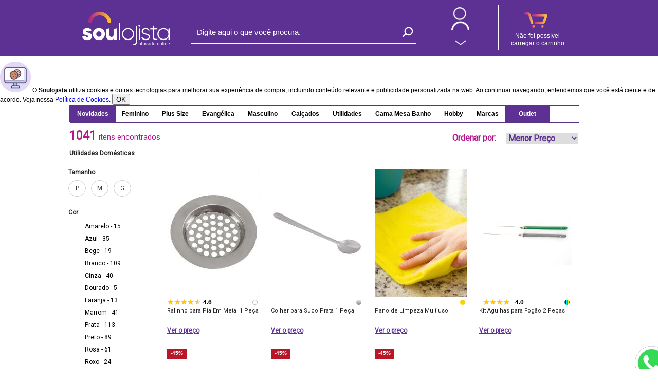

--- FILE ---
content_type: text/html;charset=iso-8859-1
request_url: https://www.soulojista.com.br/moda/utilidades-domesticas.html?ctg=15
body_size: 31552
content:






<!DOCTYPE html PUBLIC "-//W3C//DTD XHTML 1.0 Transitional//EN" "http://www.w3.org/TR/xhtml1/DTD/xhtml1-transitional.dtd"><html xmlns="http://www.w3.org/1999/xhtml" xmlns:fb="http://www.facebook.com/2008/fbml" dir="ltr" lang="pt-BR" xmlns:og="http://ogp.me/ns#"><head><link rel="stylesheet" type="text/css" href="../../css2/whatsapp.css"><link rel="stylesheet" type="text/css" href="../../css2/cookie.css"><script type="text/javascript">
var faixaSelecionadaOnLoad = "";
</script><script>
_udn = "posthaus.com.br";
</script><script type="text/javascript" src="https://cdn1.loghaus.com.br/Web/lojista/js/2.0/jquery/jquery-1.8.3_1.min.js"></script><meta name="viewport" content="width=device-width, initial-scale=1.0, minimum-scale=1.0"><script type="text/javascript" src="https://cdn1.loghaus.com.br/Web/lojista/js/2.0/jquery/jquery-1.8.3.min.js"></script><script type="text/javascript">
		function phMdetect(urlhttp,urlhttpMob) {
		    var wdt = $(window).width();
		    var hgt = $(window).height();
		    var iw = $(window).innerWidth();
		    var ih = $(window).innerHeight();
		    var href = document.location.href;
		    var locationHref = href;
		    /*Evita Scroll no Ipad*/
		    if (navigator.userAgent.match(/iPad/i)) {
		        var viewportmeta = document.querySelector('meta[name="viewport"]');
		        if (viewportmeta) {
		             viewportmeta.content = 'width=device-width, minimum-scale=0.0, maximum-scale=1.0';
		        }
		    }
		    if((wdt<=799 && hgt<=799) || (iw<= 799 && ih<=799)){
		        locationHref = href.replace(urlhttp, "");
		        locationHref = urlhttpMob+locationHref;		            
		        document.location.href = locationHref; 
		    }
		}
	</script><script type="text/javascript">
		phMdetect('https://www.soulojista.com.br/','https://www.soulojista.com.br/m/');
	</script><title>Utilidades Domésticas - Cozinha, Quarto e Sala, Organização e Limpeza</title><meta http-equiv="Content-Type" content="text/html; charset=iso-8859-1"><meta name="description" content="Utilidades Domésticas - Compre Cozinha, Quarto e Sala, Organização e Limpeza, Banheiro, Diversos, Lixeira e mais acessórios da moda."><meta name="keywords" content="Utilidades Domésticas, Cozinha, Quarto e Sala, Organização e Limpeza, Banheiro, Diversos, Lixeira"><meta http-equiv="Expires" content="Mon, 29 Dec 2025 21:26:35 GMT"><meta name="Cache-Control" content="PUBLIC, max-age=3600, must-revalidate"><meta name="author" content="Soulojista.com.br"><meta name="copyright" content="© 2025 Soulojista"><meta name="email" content="lojista@soulojista.com.br"/><meta name="city" content="Blumenau"/><meta name="state" content="Santa Catarina"/><meta name="country" content="Brasil"/><meta name="y_key" content="9af7fb9a9121892d"><meta name="distribution" content="Global"/><meta name="rating" content="General"/><meta name="msvalidate.01" content="95972B0E663744EC982B8FDD52DEA064"/><meta name="classification" content="Moda"/><meta http-equiv="X-UA-Compatible" content="IE=EmulateIE7;IE=EmulateIE8; IE=EmulateIE9"><meta property="fb:app_id" content="107309305972248"/><script type="text/javascript" lang="JavaScript">
var urlVars = [], hash;
var hashes = window.location.href.slice(window.location.href.indexOf('?') + 1).split('&');
for(var i = 0; i < hashes.length; i++) {
	hash = hashes[i].split('=');
	urlVars.push(hash[0]);
	if (i == (hashes.length-1)) {
		if (hash[1]) {
		 	vl = hash[1].replace("%23","#");
			if (vl.indexOf("#") > -1)
				vl = vl.substring(0, vl.indexOf("#"));
			urlVars[hash[0]] = vl;
		}
	} else {
		urlVars[hash[0]] = hash[1];
	}
		 
}
var LCz =  urlVars['LC'] ? escape(urlVars['LC']) : "";
var CMPz = urlVars['CMP'] ? escape(urlVars['CMP']) : "";
var mktz = urlVars['mkt'] ? escape(urlVars['mkt']) : "";
var mktaz = urlVars['mkta'] ? escape(urlVars['mkta']) : "";
var mailz = urlVars['mail'] ? escape(urlVars['mail'].replace("%40","@")) : "";
var referrerz = document.referrer;

if (referrerz != null && referrerz != undefined){
	referrerz = referrerz.replace(/\?/g,'/');
	referrerz = referrerz.substr(referrerz.indexOf('/') + 2, 30);
	referrerz = referrerz.substr(0, referrerz.indexOf('/'));
	
	if(referrerz.length > 30){
		referrerz = referrerz.substr(0, 30);
		
		if(referrerz.indexOf('posthaus') == 0){
			referrerz = "";
		}
	}
}

if ("" != "")
	mktz = ""; 
if ("" != "")
	CMPz = "";
if ("" != "")
	mailz = "";
	
if (LCz != "" || CMPz != "" || mktz != "" || mktaz != "" || mailz != "") {
	var mkt = document.createElement('img');
	mkt.style.display = 'none';
	mkt.src = '/nocache/campanha?acao=campanhaOrigem&ajax=ajax&LC=' + LCz + '&CMP=' + CMPz + '&mkt=' + mktz + '&mkta=' + mktaz + '&mail=' + mailz + '&referer=' + referrerz;
}else{
	try{
		//tentando identificar de onde vem pedidos que n?o possuem campanha vinculada
	   if(referrerz != null && referrerz != undefined && referrerz != ""){
	      var mkt = document.createElement('img');
		   mkt.style.display = 'none';
		   mkt.src = '/nocache/campanha?acao=campanhaOrigem&ajax=ajax&referer=' + referrerz;
	   }
	}catch(e){
		//Silenciar erro, apenas tentando identificar de onde vem pedidos que n?o possuem campanha vinculada
	}
}
</script><meta property="og:image" content="https://www.soulojista.com.br/img/app/ic_launcher2x.png"/><link rel="shortcut icon" href="https://www.soulojista.com.br/favicon.ico" type="image/x-icon"><link rel="stylesheet" href="https://cdn1.loghaus.com.br/Web/lojista/css/2.0/estilos_59.css" type="text/css"><link rel="stylesheet" href="https://cdn1.loghaus.com.br/Web/lojista/css/slider/jquery.ui.slider_1.css" type="text/css"><script type="text/javascript" src="https://cdn1.loghaus.com.br/Web/lojista/js/2.0/jquery/jquery.ui.core_1.js"></script><script type="text/javascript" src="https://cdn1.loghaus.com.br/Web/lojista/js/2.0/jquery/jquery.ui.widget_1.js"></script><script type="text/javascript" src="https://cdn1.loghaus.com.br/Web/lojista/js/2.0/jquery/jquery.ui.mouse_1.js"></script><script type="text/javascript" src="https://cdn1.loghaus.com.br/Web/lojista/js/2.0/jquery/jquery.ui.slider_1.js"></script><!-- <script type="text/javascript" src="https://cdn1.loghaus.com.br/Web/lojista/js/2.0/header_40.js?t=1"></SCRIPT>--><script type="text/javascript" src="https://www.soulojista.com.br/js2/header.min.js?t=14"></SCRIPT><!--<link rel="stylesheet" type="text/css" href="https://cdn1.loghaus.com.br/Web/lojista/css/sprite/0.css"> --><!--Maxymiser script start --><!-- <script type="text/javascript" src="https://www.soulojista.com.br/js2/mmcore2.js"></script> --><!--Maxymiser script end --><script type="text/javascript" src="//static.criteo.net/js/ld/ld.js" async></script><script type="text/javascript">
	
			(function(i,s,o,g,r,a,m){i['GoogleAnalyticsObject']=r;i[r]=i[r]||function(){
			(i[r].q=i[r].q||[]).push(arguments)},i[r].l=1*new Date();a=s.createElement(o),
			m=s.getElementsByTagName(o)[0];a.async=1;a.src=g;m.parentNode.insertBefore(a,m)
			})(window,document,'script','//www.google-analytics.com/analytics.js','ga');
			
			ga('create', 'UA-133847343-1', 'auto');
			ga('send', 'pageview');
			ga('require', 'ecommerce');
			
		
	</script><meta name="google-site-verification" content=""/><script type="text/javascript" id="tfaq-install" src="https://app.tolvfaq.com/static/widget/js/widget.js?account=b27821d6de2070d1d7a671cd6b99af62" async="async"></script><meta name="cs:page" content="search"><meta name="cs:description" content="key-words=null, page-number=1"><style type="text/css">.welcome{background-image:url('https://cdn1.loghaus.com.br/Web/lojista/geral/bg-busca.png');width:550px;height:310px;border:1px solid #ccc;padding:8px;position:absolute;z-index:9000}.welcome_btn_enviar{cursor:pointer;pointer;padding-right:16px;padding-right:2px \0/;padding-right:16px;*padding-right:16px;_padding-right:16px}@media screen and (-webkit-min-device-pixel-ratio:0){.welcome{background-image:url('https://cdn1.loghaus.com.br/Web/lojista/geral/bg-busca.png');width:600px;height:310px;border:1px solid #ccc;padding:8px;position:absolute;z-index:9000}.welcome_btn_enviar{cursor:pointer;pointer;padding-right:2px}}#buscaFiltrosLateral .filtro-faixa-etaria-item{width:88px}</style><script type="text/javascript">

	
	function removeListasNewIten(idElement, formNameA, subCat, subNiv){  
	    if(subNiv>0){
	    	document.getElementById("subNivFilt"+subNiv).remove();
	    }
	    if(subCat>0){
	    	document.getElementById("subCatFilt"+subCat).remove();
	    }
	    
		document.getElementById(idElement).remove(); 
	    document.barra_busca.submit();   
	}
</script><!--[if IE 6]></head><body class="ie ie6 landingpage"><![endif]--><!--[if IE 7]></head><body class="ie ie7 landingpage"><![endif]--><!--[(if !IE) | (gt IE 7)] --><script type="text/javascript">
	function logado(){
		var jsonObj = '';
	    var ajax = openAjax();
		var pagina = 'https://www.soulojista.com.br/nocache/gtmJSON';
		ajax.open("GET",String(pagina), false);
		ajax.onreadystatechange = function() {
			if (ajax.readyState == 4) {
				if (ajax.status == 200) {
					jsonObj = JSON.parse(ajax.responseText);
				}
			}
		};
		ajax.send(null);
		return jsonObj;
	}	
	var jsonObj = logado();
	if (typeof jsonObj != 'undefined' && jsonObj != '' && jsonObj.emailCliente != "Indefinido" && jsonObj.codigoCliente > 0 && jsonObj.codigoCliente != 'undefined') {
	    window.chaordic_meta = {
	            "page": {
	                "name": "category"
	                ,"timestamp": new Date()
	            
	            
	            }	     	 
				 ,"user": {
				         "id": jsonObj.codigoCliente,
				         "name": jsonObj.nomeCliente,
				         "email": jsonObj.emailCliente,
				         "language": "pt-BR",
				         "allow_mail_marketing": jsonObj.receberEmail,
				         "country": "BR"
				}
	
	    
	            ,"tags":[{ "id":"Soulojista", "name": "Soulojista" }]
	       
	      }
	 	 } else {
		 window.chaordic_meta = {
		            "page": {
		                "name": "category"
		                ,"timestamp": new Date()
		            
		            
		            }
		    
		            ,"tags":[{ "id":"Soulojista", "name": "Soulojista" }]
		       
		      }
	 }
</script></head><body><input type="hidden" id="exibe" value="N"/><!--[endif] --><div id="fb-root"></div><!-- 1000592 --><div style="display: inline;" id="googleNewsletter"></div><!-- 1000592 --><script>(function(d, s, id) {
  var js, fjs = d.getElementsByTagName(s)[0];
  if (d.getElementById(id)) return;
  js = d.createElement(s); js.id = id;
  js.src = "//connect.facebook.net/pt_BR/all.js#xfbml=1&appid=107309305972248";
  fjs.parentNode.insertBefore(js, fjs);
}(document, 'script', 'facebook-jssdk'));
</script><!-- Google Tag Manager --><noscript><iframe src="//www.googletagmanager.com/ns.html?id=GTM-57HJX7C" height="0" width="0" style="display: none; visibility: hidden"></iframe></noscript><script>
	function logado(){
		var jsonObj = '';
	    var ajax = openAjax();
		var pagina = 'https://www.soulojista.com.br/nocache/gtmJSON?URL=' + encodeURI(document.URL.toString());
		ajax.open("GET",String(pagina), false);
		ajax.onreadystatechange = function() {
			if (ajax.readyState == 4) {
				if (ajax.status == 200) {
					jsonObj = JSON.parse(ajax.responseText);
				}
			}
		};
		ajax.send(null);
		return jsonObj;
	}	
	dataLayer = [];
	(function(w, d, s, l, i) {
		w[l] = w[l] || [];
        var categoria = '';
        var subcategoria = '';
        var subnivel = '';
		var struqProdutos = [];
		var cto_params = [];
		
			struqProdutos = [{ title: "si", pid:"229636,371000,126823,361778,312517,378714,378716,378417,391078,182006,370896,360847,50013,141493,221192,273282,309028,314002,321149,375532,361760,378806,393490,227623,227638,8955,268,370912,8956,273081,278094,321854,348016,39985,50701,50702"}];
         
            
                   cto_params[0] = "229636";
                
             
            
                   cto_params[1] = "371000";
                
             
            
                   cto_params[2] = "126823";
                
            
        
        var jsonObj = logado();       
		if(categoria !='') {
			dataLayer.push({
		       'categoria':categoria,
		       'usuario.logado' : jsonObj.logado,
		       'email': jsonObj.emailCliente,
		       'email.md': jsonObj.emailMD,
		       'customer.id'  : jsonObj.codigoCliente,
		       'subCategoria':subcategoria,
		       'criteo.params' : cto_params,
		       'subnivel': subnivel,
		       'struqProdutos': struqProdutos,
		       'globalRegistro' : true,
		       'analyticsEnabled' : true,
		       'initCampanha' : jsonObj.initSiglaEmpresa,
		       'loja' : 0,
		       'virtualPage' : 'Categoria'
		     });
		} else {
	          dataLayer.push({
	        	  'globalRegistro' : true,
	        	  'analyticsEnabled' : true,
	              'criteo.params' : cto_params,
	        	  'usuario.logado' : jsonObj.logado,
	        	  'customer.id'  : jsonObj.codigoCliente,
	        	  'initCampanha' : jsonObj.initSiglaEmpresa,
	              'loja' : 0,
	        	  'virtualPage' : 'Categoria'
	             });
		}
		w[l].push({
			'gtm.start' : new Date().getTime(),
			event : 'gtm.js'
		});
		var f = d.getElementsByTagName(s)[0], j = d.createElement(s), dl = l != 'dataLayer' ? '&l='
				+ l
				: '';
		j.async = true;
		j.src = '//www.googletagmanager.com/gtm.js?id=' + i + dl;
		f.parentNode.insertBefore(j, f);
	})(window, document, 'script', 
			'dataLayer', 
			'GTM-57HJX7C' );
</script><div id="topo_novo" style="background: #5C3193; height: 100px; padding-top: 10px;"><div id="top"><style type="text/css">.loja{filter:progid:DXImageTransform.Microsoft.AlphaImageLoader(src='https://cdn1.loghaus.com.br/Web/lojista/lojas/lojista/lojista_01.png');display:inline-block}.sacola{filter:progid:DXImageTransform.Microsoft.AlphaImageLoader(src='https://cdn1.loghaus.com.br/Web/lojista/lojas/lojista/carrinho.png');display:inline-block}body{background-image:none !important}#box-busca{width:330px !important;height:31px !important;border-left:1px solid #000 !important;border-bottom:1px solid #000 !important;border-top:1px solid #000 !important;border-right:none !important;background-color:#FFF !important}.base-edit-busca{width:329px !important;top:-1px !important}.texto-topo{color:#000;font-family:roboto,arial;font-size:12px}.cor-texto-topo{color:#000}.rotate180{-webkit-transform:rotate(180deg);-moz-transform:rotate(180deg);-o-transform:rotate(180deg);-ms-transform:rotate(180deg);transform:rotate(180deg)}.rotate0{-webkit-transform:rotate(0);-moz-transform:rotate(0);-o-transform:rotate(0);-ms-transform:rotate(0);transform:rotate(0)}}</style><a name="topoScrol" id="topoScrol"></a><div id="logo" style="width: 210px; margin-left: 15px; margin-top: 13px;"><a href="https://www.soulojista.com.br/" title="Soulojista "><img src="https://cdn1.loghaus.com.br/Web/lojista/lojas/lojista/lojista_01_newlogo.png" border="0" alt="Soulojista" id="imgLogo"></a></div><script language="javascript">
	var digitou = false;
	var focusPalavra = false;
	var focusTabelaPalavras = false;
	
	function valida_cep_topo(){
		var codcep = document.getElementById('precep').value;
		var sufcep = document.getElementById('sufcep').value;
		var reg = new RegExp('^[0-9]+$');
	
		if (!reg.test(codcep)){
			document.getElementById('precep').value = '';
		}
	   	
	   	if (!reg.test(sufcep)){
	   		document.getElementById('sufcep').value = '';
	   	}
	}
	
	function clickMenuAuxiliar() {
		var menu = document.getElementById('menuAuxiliar');
		var botaoMenu = document.getElementById('botaoMenu');
		
		if (menu.style.zIndex == '100') {
			botaoMenu.className = 'rotate0';
			
			menu.style.zIndex = '-1';
			menu.style.display = 'none';
		} else {
			botaoMenu.className = 'rotate180';

			menu.style.zIndex = '100';
			menu.style.display = 'block';
		}
	}
</script><style>#atend{position:absolute;width:330px;height:466px;top:30px;z-index:10;left:230px;display:none;box-shadow:0 4px 10px #444 !important;background-color:#fff;z-index:5000}.linhasAtend{position:relative;width:100%;height:74px}#topAtend{position:relative;height:30px;padding-top:6px;padding-left:14px}.imag{position:relative;float:left;left:0;height:70px;width:70px}.textoAtend{position:relative;float:left;left:0;height:64px;width:260px;padding-top:6px}#txTop{font-size:18px;font-family:Arial,Helvetica,sans-serif;color:#393939;font-weight:bold}#fechaAtend{width:18px;height:18px;background-image:url(https://cdn1.loghaus.com.br/Web/lojista/geral/img_fechar.gif);background-repeat:no-repeat;position:relative;float:right;right:2px;top:-4px;cursor:pointer}#imag1{cursor:pointer;background:url(https://cdn1.loghaus.com.br/Web/lojista/geral/img_02.gif) 0 0 no-repeat}#imag2{cursor:pointer;background:url(https://cdn1.loghaus.com.br/Web/lojista/geral/img_02.gif) 0 -70px no-repeat}#imag3{cursor:pointer;background:url(https://cdn1.loghaus.com.br/Web/lojista/geral/img_02.gif) 0 -146px no-repeat}#imag4{cursor:pointer;background:url(https://cdn1.loghaus.com.br/Web/lojista/geral/img_02.gif) 0 -210px no-repeat}#imag5{cursor:pointer;background:url(https://cdn1.loghaus.com.br/Web/lojista/geral/img_02.gif) 0 -280px no-repeat}#imag6{cursor:pointer;background:url(https://cdn1.loghaus.com.br/Web/lojista/geral/img_02.gif) 0 -350px no-repeat}#txAt{font-size:13px;font-family:Arial,Helvetica,sans-serif;color:#393939}#linha-mini{padding-top:10px;padding-left:8px;padding-bottom:6px}#descricao-mini{font-size:11px;color:#999;padding-top:2px;padding-bottom:2px}#descricao-mini2{font-size:11px;color:#999}#valor-mini{font-size:12px;color:#999}</style><style type="text/css">.branco{background-image:url('https://cdn1.loghaus.com.br/Web/lojista/lojas/lojista/back-branco.gif');background-repeat:repeat}.linha-out{background-image:url('https://cdn1.loghaus.com.br/Web/lojista/lojas/lojista/back-branco.gif');background-repeat:repeat}.msAudio{background:url(https://cdn1.loghaus.com.br/imagens01/title/hoverAudio.png) no-repeat;width:115px;height:25px;position:absolute;float:left;left:-30px;top:-40px;text-align:center;padding:2px 2px 10px;font-style:normal;z-index:2;display:none}.descprod{font-size:12px;color:#393939;font-family:Arial}.codprod{font-size:12px;color:#6b6b6b;font-family:Arial}.vlprod{font-size:15px;color:#6b6b6b;font-family:Arial}.precoprd{font-family:Arial;font-weight:bold;color:#393939;font-size:28px}.vlpor{font-family:Arial;color:#393939;font-size:15px}.mOverT{background-color:#393939;color:#fff;inportant}.semEstoque{background:url(https://cdn1.loghaus.com.br/imagens01/sem_estoque.gif) no-repeat;color:#ccc;min-width:23px;height:18px;border:solid 1px #ccc;position:relative;float:left;top:0;margin-right:6px;margin-top:6px;text-align:center;padding-top:3px;cursor:pointer}.comprarN{background-image:url(https://cdn1.loghaus.com.br/Web/lojista/comprar/comprarN.png);background-position:0 0;cursor:pointer}.comprarNov{background-image:url(https://cdn1.loghaus.com.br/Web/lojista/comprar/comprarN.png);background-position:168px 0;cursor:pointer}.btnAviseO{background-image:url(https://cdn1.loghaus.com.br/Web/lojista/comprar/aviseme_N.png);background-position:168px 0;cursor:pointer}.btnIndispO{background-image:url(https://cdn1.loghaus.com.br/Web/lojista/comprar/indisponivel_N.png);background-position:168px 0;cursor:pointer}.btnAvise{background-image:url(https://cdn1.loghaus.com.br/Web/lojista/comprar/aviseme_N.png);background-position:0 0;cursor:pointer}.btnIndisp{background-image:url(https://cdn1.loghaus.com.br/Web/lojista/comprar/indisponivel_N.png);background-position:0 0;cursor:pointer}.tbm{background-image:url(https://cdn1.loghaus.com.br/Web/lojista/img/medidas/tabela_de_medidas.png);background-position:0 0;cursor:pointer}.tbmOv{background-image:url(https://cdn1.loghaus.com.br/Web/lojista/img/medidas/tabela_de_medidas.png);background-position:106px 0;cursor:pointer}.tbmPosthaus{background-image:url(https://cdn1.loghaus.com.br/Web/lojista/img/medidas/tabelaMedida.jpg);background-position:0 0;cursor:pointer}.tbmPosthausOv{background-image:url(https://cdn1.loghaus.com.br/Web/lojista/img/medidas/tabelaMedida.jpg);background-position:0 -23px;cursor:pointer}.tbmSizeBay{cursor:pointer}.tbmSizeBayOv{cursor:pointer}#resumoOpi{position:relative;float:right;width:210px}.descricaoimg{font-size:11px;font-family:Arial;color:#393939}.descricao{font-size:12px;font-family:Arial;color:#393939}.titulos{font-size:12px;font-family:Arial;color:#393939;font-weight:bold}</style><style type="text/css">#atend{position:absolute;width:330px;height:330px;top:289px;z-index:10;left:0;right:0;margin:0 auto;display:none;box-shadow:0 4px 10px rgba(105,99,99,0.47);background-color:#fff;line-height:normal;z-index:5000}.whats{cursor:pointer;text-decoration:none;color:#393939}.whats:hover{cursor:pointer;text-decoration:none;color:#393939}</style><div id="atend"><div id="topAtend"><span id="txTop">Central de Atendimento</span><div id="fechaAtend" onclick="document.getElementById('atend').style.display='none';"></div></div><div id="l1Atend" class="linhasAtend" style="height: 70px;" onClick="$('.tolvfaq').eq(0).removeClass('tfq-min');$('.tolvfaq').eq(0).addClass('tfq-max');$('.tolvfaq').eq(0).children().eq(0).removeClass('slideInUp');$('.tolvfaq').eq(0).children().eq(0).addClass('slideOutDown');$('.tolvfaq').eq(0).children().eq(1).removeClass('slideOutDown');$('.tolvfaq').eq(0).children().eq(1).addClass('slideInUp');;"><div id="imag1" class="imag"></div><div id="text" class="textoAtend" style="cursor:pointer;"><span id="txAt"><b style="text-decoration: underline;">Chat Online</b><br> Fale agora com um de nossos atendentes.<br> 2&ordf; a 6&ordf; (08:00 &agrave;s 17:00hs). </span></div></div><div id="l2Atend" class="linhasAtend"><div id="imag2" class="imag"></div><div id="text" class="textoAtend" style="padding-top:2px;height:68px;"><span id="txAt"><b style="text-decoration: underline;">Telefones</b><br> Brasil: 47 3334-8336 </span><br><span id="txAt"><a class="whats" href='https://api.whatsapp.com/send?phone=5547999298393&text=Ol%C3%A1%2C%20estou%20navegando%20no%20site%20e%20gostaria%20de%20um%20atendimento%20personalizado%20&utm_source=WHATSAPPSITE&utm_medium=SEMINVESTIMENTO&utm_campaign=WHATSAPPSITE&mkt=WHATSAPPSITE' target="_blank" rel="noreferrer"> WhatsApp: 47 99929-8393</a></span><br><span id="txAt"> 2&ordf; a 6&ordf; (08:00 &agrave;s 17:00hs). </span></div></div><!-- <a href='https://api.whatsapp.com/send?phone=5547999298393&text=Ol%C3%A1%2C%20estou%20navegando%20no%20site%20e%20gostaria%20de%20um%20atendimento%20personalizado%20&utm_source=WHATSAPPSITE&utm_medium=SEMINVESTIMENTO&utm_campaign=WHATSAPPSITE&mkt=WHATSAPPSITE' target="_blank" rel="noreferrer"><div id="whats" style="height: 35px;width: 35px;position: fixed;bottom: 10px;right: 10px;"><img src="https://www.soulojista.com.br/img/whatsapp.png" border="0" alt="WhatsApp" title="WhatsApp"></div></a> --><div id="l4pAtend" class="linhasAtend"><a href="mailto:atendimento.soulojista@soulojista.com.br"><div id="imag4" class="imag"></div></a><div id="text" class="textoAtend" style="padding-top:12px;height:58px"><a href="mailto:atendimento.soulojista@soulojista.com.br" style="text-decoration: none;"><span id="txAt"><b style="text-decoration: underline;">E-mail</b><br> Para comentários, dúvidas, críticas ou<br> sugestões envie-nos um e-mail. </span></a></div></div><div id="l5pAtend" class="linhasAtend"><a href="https://www.soulojista.com.br/JspHtml/central-de-atendimento.jsp"><div id="imag5" class="imag"></div></a><div id="text" class="textoAtend"><a style="text-decoration: none;" href="https://www.soulojista.com.br/JspHtml/central-de-atendimento.jsp?trocasEdev=trocasEdev"><span id="txAt"><b style="text-decoration: underline;">Devolu&ccedil;&atilde;o</b><br> Confira nosso procedimento para<br> devolu&ccedil;&atilde;o. </span></a></div></div></div><style type="text/css">#popupImagemAmpliadaMarketingCooperado{position:fixed;display:none;background-color:#fff;opacity:1}</style><div id="divMaks" style="position: fixed; z-index: 999; background-color: rgba(0, 0, 0, 0.5); top: 0px; left: 0px; height: 100%; width: 100%; display: none; "><div id="popupImagemAmpliadaMarketingCooperado"><div id="fechar" onclick="closePopupImagemBannerMarketingCooperado(); closeDivModal('popupImagemAmpliadaMarketingCooperado',true);" style="position: absolute; cursor: pointer; top: 3px; float: right; right: 3px; height: 30px"><img src="https://cdn1.loghaus.com.br/Web/lojista/img/geral/fechar.png" border="0"></div><div style="opacity: 1;"><img id="imagemAmpliada" style="opacity: 1;" src="https://cdn1.loghaus.com.br/imagens01/foto/moda-feminina/vestidos/vestido-com-manga-3-4-marrom_55507_301_1.jpg"/></div></div></div><div id="busca" style="width: 450px;"><table style="width: 100%; height: 80px;"><tr><td valign="top" style="padding-right: 8px;"><div style="background-color: transparent; border-bottom: 2px solid #FFF!important; margin-top: 35px;"><div class="base-edit-busca" style="width: 100% !important"><form name="barra_busca" id="barra_busca" method="get" style="margin: 0; padding: 0;background: blue;" action="https://www.soulojista.com.br/moda/busca"><input type="hidden" id="acao" name="acao" value="produtos"><input type="hidden" id="cat" name="cat" value="15"></form><form name="barra_busca_palavra" id="barra_busca_palavra" method="get" action="https://www.soulojista.com.br/busca" style="margin: 0; padding: 0;"><input type="hidden" name="loja" value="0"/><input type="hidden" name="anc" value="0"/><input type="hidden" name="marc" value="0"/><table width="100%" border="0" cellspacing="0" cellpadding="0"><tr><td width="90%" height="33" valign="bottom" style="padding-left: 3px;"><input style="color: #FFF; font-style: normal;" onBlur="this.value = trimAll(this.value); focusPalavra = false; verificaClosePalavrasMaisPesquisadas(document.getElementById('palavrasMaisPesquisadas')); if (getNullFieldValue(trimAll(this.value)) == null) {this.value = 'Digite aqui o que voc&ecirc; procura.';this.style.color='#393939';digitou = false;}" onfocus="focusPalavra = true" onfocusout="this.style.color = '#FFF'" oncontextmenu="this.value = ''; return false; " id="palavraBusca" onkeyup="palavrasMaisPesquisadas(this, document.getElementById('tabelaPalavras'), document.getElementById('palavrasMaisPesquisadas'), event, 'https://www.soulojista.com.br/', 0,  focusPalavra );" name="palavra" type="text" class="edit-busca" value="Digite aqui o que voc&ecirc; procura." onclick="this.value='';"%></td><td width="42" height="33" valign="bottom" class="buscar-topo" style="padding-right: 2px;"><img alt="Buscar" height="33" src="https://cdn1.loghaus.com.br/Web/lojista/lojas/lojista/buscar_newlogo.png" onclick="document.barra_busca_palavra.submit();buscaSubmitForm();" style="cursor: pointer;" title="Buscar" width="42"><script type="text/javascript">
											function buscaSubmitForm() {
											    var xmlhttp;
											    	if (window.XMLHttpRequest) {// code for IE7+, Firefox, Chrome, Opera, Safari
											       		xmlhttp=new XMLHttpRequest();
											       	} else {// code for IE6, IE5
											        	xmlhttp=new ActiveXObject("Microsoft.XMLHTTP");
											       	}
											     xmlhttp.open("GET","https://www.soulojista.com.br/nocache/analytics?AT=BUSCA_PALAVRA&loja=0&amp;anc=0&amp;marc=0&palavra=" + document.getElementById('palavraBusca').value,true);
											     xmlhttp.send();
											     
											     return true;
											}
										</script></td></tr></table></form></div></div><div id="palavrasMaisPesquisadas" onmouseover="focusTabelaPalavras = true" onmouseout="focusTabelaPalavras = false" class="box-palavras-pesquisadas" style="width: 390px; color: #5C3193; background: #FFFFFF99 !important;"></div></td></tr></table></div><table style="width: 300px; height: 110%; border-spacing: 0px;"><tr style="width: 100%; height: 60%;"><td onclick="clickMenuAuxiliar();"><img style="width: 35px; height: 45px; margin-left: 58px; cursor: pointer;" src="https://cdn1.loghaus.com.br/Web/lojista/lojas/lojista/user_newlogo.png" border="0" alt="Login" id="login"/></td><td><div style="width: 2px; height: 100%; background: #FFF;"></div></td><td><div id="loading" name="loading" style="cursor: pointer;"><a href=""><img style="width: 35px; height: 35px; margin-right: 60px; margin-top: 5px;" src="https://www.soulojista.com.br/img2/giphy-min.gif" border="0" alt="Carrinho" id="carrinho"/></a></div><div id="error" name="error" style="cursor: pointer; display: none;"><a href=""><img style="width: 45px; height: 30px; margin-right: 55px; margin-top: 5px;" src="https://cdn1.loghaus.com.br/Web/lojista/lojas/lojista/carrinho_newlogo.png" border="0" alt="Carrinho" id="carrinho"/></a></div><div id="success" name="success" style="cursor: pointer; display: none;"><a href=https://www.soulojista.com.br/pedido/sacola?acao=CarrinhodeCompras&cat=15&sub=0&sn=0&lnk=0&pag=0&catext=0&nov=0&v=2&loja=0&amp;anc=0&amp;marc=0><img style="width: 45px; height: 30px; margin-right: 55px; margin-top: 5px;" src="https://cdn1.loghaus.com.br/Web/lojista/lojas/lojista/carrinho_newlogo.png" border="0" alt="Carrinho" id="carrinho"/></a></div></td></tr><tr style="width: 100%; height: 40%;"><td style="text-align: center; width: 149px;"><p id="usuario" style="color: #FFF;"></p><div onclick="clickMenuAuxiliar();" style="cursor: pointer"><img id="botaoMenu" style="width: 80px; height: 10px; margin-top: 5px;" src="https://cdn1.loghaus.com.br/Web/lojista/lojas/lojista/buttom_top_newlogo.png" border="0" alt="Login Btn" class="rotate0"/></div></td><td><div style="width: 2px; height: 100%; background: #FFF;"></div></td><td id="loading" name="loading" style="text-align: center; width: 149px; cursor: pointer;"><a href=""><p id="qtde-sacola" style="color: #FFF;">Carregando...</p></a></td><td id="error" name="error" style="text-align: center; width: 149px; cursor: pointer; display: none";><a href=""><p id="qtde-sacola" style="color: #FFF;">N&atilde;o foi poss&iacute;vel</br>carregar o carrinho</p></a></td><td id="success" name="success" style="text-align: center; width: 149px; cursor: pointer; display: none";><a href=https://www.soulojista.com.br/pedido/sacola?acao=CarrinhodeCompras&cat=15&sub=0&sn=0&lnk=0&pag=0&catext=0&nov=0&v=2&loja=0&amp;anc=0&amp;marc=0><p id="qtd-sacola" name="qtd-sacola" style="color: #FFF; font-family: arial; font-size: 12px;">{0} produtos</p><p id="val-sacola" name="val-sacola" style="color: #FFF; font-family: arial; font-size: 12px;">R$ {0}</p></a></td></tr></table><div id="menuAuxiliar" style="width: 130px; background: #B3168B; margin-top: 12px; margin-left: 685px; z-index: -1; position: absolute;; display: none;"><a rel="noindex nofollow" href="https://www.soulojista.com.br/cliente/login?acao=Login&amp;navegue=VOLTAR&amp;loja=0&amp;anc=0&amp;marc=0"><button style="width: 100%; height: 32px; background: transparent; border-width: 0px; color: #FFF; cursor: pointer; font-size: 12px;">Login</button></a><a href="https://www.soulojista.com.br/cliente/login?acao=Login&navegue=meusDados&loja=0&amp;anc=0&amp;marc=0"><button style="width: 100%; height: 32px; background: transparent; border-width: 0px; color: #FFF; cursor: pointer; font-size: 12px;">Cadastro</button></a><a rel="noindex nofollow" href="https://www.soulojista.com.br/cliente/login?acao=historicopd&navegue=meusPedidos"><button style="width: 100%; height: 32px; background: transparent; border-width: 0px; color: #FFF; cursor: pointer; font-size: 12px;">Meus Pedidos</button></a><a id="segundaVia" rel="noindex nofollow" href="https://www.soulojista.com.br/cliente/login?acao=historicopd&navegue=meusPedidos"><button style="width: 100%; height: 32px; background: transparent; border-width: 0px; color: #FFF; cursor: pointer; font-size: 12px;">2° Via de Boleto</button></a></div><style type="text/css"></style><script type="text/javascript" language="javascript">
	identificaUsuario(document.getElementById("usuario"), 'https://www.soulojista.com.br/','','#393939');
	loadDadosCarrinho('https://www.soulojista.com.br/');
</script><script language="JavaScript" type="text/javascript">
	
	document.getElementById("segundaVia").style.display = 'none';
	
	document.getElementById("palavraBusca").setAttribute('autocomplete', 'off');
	document.getElementById("palavraBusca").onkeydown = function(event) {
		keyCode = null;
		if (event)
			keyCode = event.keyCode;
		else if (window.event)
			keyCode = window.event.keyCode;
		if (keyCode == 13)
			return false;
	};
</script></div></div><div style="width: 100%; height: 10px; background: #FFF;"></div><!-- WHATSAPP --><a href='https://api.whatsapp.com/send?phone=5547999298393&text=Ol%C3%A1%2C%20estou%20navegando%20no%20site%20e%20gostaria%20de%20um%20atendimento%20personalizado%20&utm_source=WHATSAPPSITE&utm_medium=SEMINVESTIMENTO&utm_campaign=WHATSAPPSITE&mkt=WHATSAPPSITE' target="_blank" rel="noreferrer"><div id="whats" style="height: 35px;width: 35px;position: fixed;bottom: 10px;right: 10px;"><img src="https://www.soulojista.com.br/img/whatsapp.png" border="0" alt="WhatsApp" title="WhatsApp"></div></a><script type="text/javascript">
	var whatsElement = document.querySelector("#whats");
	var screenWidth = window.screen.width;
	var url = window.location.href;
	if (screenWidth > 800){
		whatsElement.className += "div-whatsapp wpp-desktop";		
	} else {
		if ((url === 'http://localhost:8080/m' || url === 'https://www.soulojista.com.br/m' || url === 'https://www.soulojista.com.br/m/') && (document.cookie.indexOf("smartbanner_exited") < 0)) {
			whatsElement.className = "div-whatsapp wpp-mobile";
		} else {
			whatsElement.className = "div-whatsapp wpp-mobileWithCookies";
		}
	}
	
	function moveIconAfterSmartBanner(){
	      if (whatsElement.className == ''){
	    	  whatsElement.className = "div-whatsapp wpp-mobileWithCookies";
	      }else{
	    	  whatsElement.classList.remove("wpp-mobile");
	    	  whatsElement.classList.add("wpp-mobileWhenClosed"); 
	      }  
	}
</script><div style="display: flex; justify-content: center; align-items: center;"><!-- POP-UP COOKIES --><div id="bannerCookie" class="cookiedisclaimer_container" style="display: none;"><div class="cookiedisclaimer_div"><img class="cookiedisclaimer_img" src="https://cdn1.loghaus.com.br/Web/lojista/lojas/lojista/cookies.png"/><span class="cookiedisclaimer_text"> O <b>Soulojista</b> utiliza cookies e outras tecnologias para melhorar sua experi&ecirc;ncia de compra, incluindo conte&uacute;do relevante e publicidade personalizada na web. Ao continuar navegando, entendemos que voc&ecirc; est&aacute; ciente e de acordo. Veja nossa <a href="https://www.loghaus.com.br/politica-privacidade.html#cookies" target="_blank">Pol&iacute;tica de Cookies</a>. </span><button class="cookiedisclaimer_button" onclick="cookieBannerButtonClicked();">OK</button></div></div><script type="text/javascript">
	checkBannerCookie(); 

	function cookieBannerButtonClicked() {
		document.cookie = "cookieBannerClicked=true";
		document.getElementById('bannerCookie').style.display = 'none';
	}	

	function checkBannerCookie() {
		if (getCookie(document.cookie, "cookieBannerClicked") == null)
			document.getElementById('bannerCookie').style.display = 'block';
	}
</script></div><div id="sqr" class="clearfix"><div id=navigation_bar_container style="width: 990px;" class="clearfix"><script src="https://www.soulojista.com.br/js2/alinhar_div_sqr.js" type="text/javascript"></script><div id="content" class="clearfix"><div id="menu" style="float: right;"><script type="text/javascript">
	function addClassMaster(id, nameClass){
		document.getElementById(id).className=nameClass;
	}
	function addClassOverMenu(id, nameClass){
		document.getElementById(id).className=nameClass;
	}
	function removeClassOverMenu(id){
		document.getElementById(id).className='';
	}
	function removeClass(id, className){
		document.getElementById(id).className = document.getElementById(id).className.replace(className, '');
	}
	
</script><ul id="mega" style='background-image: url("https://cdn1.loghaus.com.br/Web/lojista/menu/bg-menu-4.gif")' class="mega-color-0"><!--Parametrizar style color --><li id="menuSuperior_0" style="margin-left: -2px; margin-right: -2px;"><a id="25079" style="" class="noStyleClass" href="https://www.soulojista.com.br/moda/busca/?ORDEM=MAIS_NOVOS&filtrar=filtrar&acao=produtos&cat=1&nov=1" title="Novidades"> Novidades </a><div id="div-master-id0" class="div-remove-back-borda subMenuDiv" style=" height:100px; position:absolute;width: 157px; padding-bottom: 25px;"><div style=" margin-top:-4px; background-color: #CC1111; height:6px; "><div class='col-left-menu' style="margin-top: 20px;"><p class="par-menu-subgrupo"><span class="ponto-flutuante-menu">.</span><a id="" style="" class="noStyleClass" href="https://www.soulojista.com.br/moda/busca/?ORDEM=MAIS_NOVOS&filtrar=filtrar&acao=produtos&cat=1&nov=1" title="Moda Feminina"> Moda Feminina </a></p><p class="par-menu-subgrupo"><span class="ponto-flutuante-menu">.</span><a id="" style="" class="noStyleClass" href="https://www.soulojista.com.br/moda/busca/?ORDEM=MAIS_NOVOS&filtrar=filtrar&acao=produtos&cat=17&nov=1" title="Moda Plus Size"> Moda Plus Size </a></p><p class="par-menu-subgrupo"><span class="ponto-flutuante-menu">.</span><a id="" style="" class="noStyleClass" href="https://www.soulojista.com.br/moda/busca/?ORDEM=MAIS_NOVOS&filtrar=filtrar&acao=produtos&cat=2" title="Moda Masculina"> Moda Masculina </a></p><p class="par-menu-subgrupo"><span class="ponto-flutuante-menu">.</span><a id="" style="" class="noStyleClass" href="https://www.soulojista.com.br/moda/calcados.html?lnk=13_0_0_0&ORDEM=MAIS_NOVOS" title="Calçados"> Calçados </a></p><p class="par-menu-subgrupo"><span class="ponto-flutuante-menu">.</span><a id="" style="" class="noStyleClass" href="https://www.soulojista.com.br/moda/busca/?ORDEM=MAIS_NOVOS&filtrar=filtrar&acao=produtos&cat=15&nov=1" title="Casa e Lazer"> Casa e Lazer </a></p></div></div></div></li><!--Parametrizar style color --><li id="menuSuperior_1" style="margin-left: -2px; margin-right: -2px;"><a id="25080" style="" class="noStyleClass" href="https://www.soulojista.com.br/moda/moda-feminina.html?ctg=1" title="Feminino"> Feminino </a><div id="div-master-id1" class="div-remove-back-borda subMenuDiv" style=" height:220px; position:absolute;width: 157px; padding-bottom: 25px;"><div style=" margin-top:-4px; background-color: #393939; height:6px; "><div class='col-left-menu' style="margin-top: 20px;"><p class="par-menu-subgrupo"><span class="ponto-flutuante-menu">.</span><a id="" style="" class="noStyleClass" href="https://www.soulojista.com.br/moda/moda-feminina/blusas.html?ctg=1_1" title="Blusas"> Blusas </a></p><p class="par-menu-subgrupo"><span class="ponto-flutuante-menu">.</span><a id="" style="" class="noStyleClass" href="https://www.soulojista.com.br/moda/moda-feminina/vestidos.html?ctg=1_10" title="Vestidos"> Vestidos </a></p><p class="par-menu-subgrupo"><span class="ponto-flutuante-menu">.</span><a id="" style="" class="noStyleClass" href="https://www.soulojista.com.br/moda/busca/?ORDEM=MENOR_PRECO&filtrar=filtrar&acao=produtos&cat=1&sub=6" title="Calças"> Calças </a></p><p class="par-menu-subgrupo"><span class="ponto-flutuante-menu">.</span><a id="" style="" class="noStyleClass" href="https://www.soulojista.com.br/moda/busca/?ORDEM=MENOR_PRECO&filtrar=filtrar&acao=produtos&cat=1&sub=8" title="Shorts"> Shorts </a></p><p class="par-menu-subgrupo"><span class="ponto-flutuante-menu">.</span><a id="" style="" class="noStyleClass" href="https://www.soulojista.com.br/moda/moda-feminina/macacao.html?ctg=1_11" title="Macacão"> Macacão </a></p><p class="par-menu-subgrupo"><span class="ponto-flutuante-menu">.</span><a id="" style="" class="noStyleClass" href="https://www.soulojista.com.br/moda/moda-feminina/saias.html?ctg=1_7" title="Saias"> Saias </a></p><p class="par-menu-subgrupo"><span class="ponto-flutuante-menu">.</span><a id="" style="" class="noStyleClass" href="https://www.soulojista.com.br/moda/busca/?ORDEM=MENOR_PRECO&filtrar=filtrar&acao=produtos&cat=1&sub=2" title="Casacos"> Casacos </a></p><p class="par-menu-subgrupo"><span class="ponto-flutuante-menu">.</span><a id="" style="" class="noStyleClass" href="https://www.soulojista.com.br/moda/busca/?ORDEM=MENOR_PRECO&filtrar=filtrar&acao=produtos&cat=1&sub=13" title="Camisas"> Camisas </a></p><p class="par-menu-subgrupo"><span class="ponto-flutuante-menu">.</span><a id="" style="" class="noStyleClass" href="https://www.soulojista.com.br/moda/busca/?ORDEM=MENOR_PRECO&filtrar=filtrar&acao=produtos&cat=1&sub=4" title="Colete"> Colete </a></p><p class="par-menu-subgrupo"><span class="ponto-flutuante-menu">.</span><a id="" style="" class="noStyleClass" href="https://www.soulojista.com.br/moda/busca/?ORDEM=MENOR_PRECO&filtrar=filtrar&acao=produtos&cat=1&sub=12" title="Conjunto"> Conjunto </a></p><p class="par-menu-subgrupo"><span class="ponto-flutuante-menu">.</span><a id="" style="" class="noStyleClass" href="https://www.soulojista.com.br/moda/moda-praia.html?ctg=7" title="Moda Praia"> Moda Praia </a></p></div></div></div></li><!--Parametrizar style color --><li id="menuSuperior_2" style="margin-left: -2px; margin-right: -2px;"><a id="25081" style="" class="noStyleClass" href="https://www.soulojista.com.br/moda/busca/?ORDEM=MENOR_PRECO&filtrar=filtrar&acao=produtos&cat=17" title="Plus Size"> Plus Size </a><div id="div-master-id2" class="div-remove-back-borda subMenuDiv" style=" height:220px; position:absolute;width: 157px; padding-bottom: 25px;"><div style=" margin-top:-4px; background-color: #393939; height:6px; "><div class='col-left-menu' style="margin-top: 20px;"><p class="par-menu-subgrupo"><span class="ponto-flutuante-menu">.</span><a id="" style="" class="noStyleClass" href="https://www.soulojista.com.br/moda/busca/?ORDEM=MENOR_PRECO&filtrar=filtrar&acao=produtos&cat=17&sub=6" title="Vestidos"> Vestidos </a></p><p class="par-menu-subgrupo"><span class="ponto-flutuante-menu">.</span><a id="" style="" class="noStyleClass" href="https://www.soulojista.com.br/moda/busca/?ORDEM=MENOR_PRECO&filtrar=filtrar&acao=produtos&cat=17&sub=1" title="Blusas"> Blusas </a></p><p class="par-menu-subgrupo"><span class="ponto-flutuante-menu">.</span><a id="" style="" class="noStyleClass" href="https://www.soulojista.com.br/moda/busca/?ORDEM=MENOR_PRECO&filtrar=filtrar&acao=produtos&cat=17&sub=3" title="Calças"> Calças </a></p><p class="par-menu-subgrupo"><span class="ponto-flutuante-menu">.</span><a id="" style="" class="noStyleClass" href="https://www.soulojista.com.br/moda/busca/?ORDEM=MENOR_PRECO&filtrar=filtrar&acao=produtos&cat=17&sub=14" title="Shorts"> Shorts </a></p><p class="par-menu-subgrupo"><span class="ponto-flutuante-menu">.</span><a id="" style="" class="noStyleClass" href="https://www.soulojista.com.br/moda/busca/?ORDEM=MENOR_PRECO&filtrar=filtrar&acao=produtos&cat=17&sub=7" title="Macacão"> Macacão </a></p><p class="par-menu-subgrupo"><span class="ponto-flutuante-menu">.</span><a id="" style="" class="noStyleClass" href="https://www.soulojista.com.br/moda/busca/?ORDEM=MENOR_PRECO&filtrar=filtrar&acao=produtos&cat=17&sub=2" title="Casacos"> Casacos </a></p><p class="par-menu-subgrupo"><span class="ponto-flutuante-menu">.</span><a id="" style="" class="noStyleClass" href="https://www.soulojista.com.br/moda/busca/?ORDEM=MENOR_PRECO&filtrar=filtrar&acao=produtos&cat=17&sub=5" title="Saias"> Saias </a></p><p class="par-menu-subgrupo"><span class="ponto-flutuante-menu">.</span><a id="" style="" class="noStyleClass" href="https://www.soulojista.com.br/moda/busca/?ORDEM=MENOR_PRECO&filtrar=filtrar&acao=produtos&cat=17&sub=4" title="Camisas"> Camisas </a></p><p class="par-menu-subgrupo"><span class="ponto-flutuante-menu">.</span><a id="" style="" class="noStyleClass" href="https://www.soulojista.com.br/moda/busca/?ORDEM=MENOR_PRECO&filtrar=filtrar&acao=produtos&cat=17&sub=11" title="Bermudas"> Bermudas </a></p><p class="par-menu-subgrupo"><span class="ponto-flutuante-menu">.</span><a id="" style="" class="noStyleClass" href="https://www.soulojista.com.br/moda/busca/?ORDEM=MENOR_PRECO&filtrar=filtrar&acao=produtos&cat=17&sub=13" title="Conjunto"> Conjunto </a></p><p class="par-menu-subgrupo"><span class="ponto-flutuante-menu">.</span><a id="" style="" class="noStyleClass" href="https://www.soulojista.com.br/moda/busca/?ORDEM=MENOR_PRECO&filtrar=filtrar&acao=produtos&cat=17&sub=12" title="Colete"> Colete </a></p></div></div></div></li><!--Parametrizar style color --><li id="menuSuperior_3" style="margin-left: -2px; margin-right: -2px;"><a id="25082" style="" class="noStyleClass" href="https://www.soulojista.com.br/moda/moda-evangelica.html?ctg=53" title="Evangélica"> Evangélica </a><div id="div-master-id3" class="div-remove-back-borda subMenuDiv" style=" height:140px; position:absolute;width: 157px; padding-bottom: 25px;"><div style=" margin-top:-4px; background-color: #393939; height:6px; "><div class='col-left-menu' style="margin-top: 20px;"><p class="par-menu-subgrupo"><span class="ponto-flutuante-menu">.</span><a id="" style="" class="noStyleClass" href="https://www.soulojista.com.br/moda/moda-evangelica/vestidos.html?ctg=53_7" title="Vestidos"> Vestidos </a></p><p class="par-menu-subgrupo"><span class="ponto-flutuante-menu">.</span><a id="" style="" class="noStyleClass" href="https://www.soulojista.com.br/moda/moda-evangelica/blusas.html?ctg=53_1" title="Blusas"> Blusas </a></p><p class="par-menu-subgrupo"><span class="ponto-flutuante-menu">.</span><a id="" style="" class="noStyleClass" href="https://www.soulojista.com.br/moda/moda-evangelica/saias.html?ctg=53_8" title="Saias"> Saias </a></p><p class="par-menu-subgrupo"><span class="ponto-flutuante-menu">.</span><a id="" style="" class="noStyleClass" href="https://www.soulojista.com.br/moda/moda-evangelica/camisas.html?ctg=53_4" title="Camisas"> Camisas </a></p><p class="par-menu-subgrupo"><span class="ponto-flutuante-menu">.</span><a id="" style="" class="noStyleClass" href="https://www.soulojista.com.br/moda/moda-evangelica/casacos.html?ctg=53_2" title="Casacos"> Casacos </a></p><p class="par-menu-subgrupo"><span class="ponto-flutuante-menu">.</span><a id="" style="" class="noStyleClass" href="https://www.soulojista.com.br/moda/moda-evangelica/colete.html?ctg=53_6" title="Coletes"> Coletes </a></p><p class="par-menu-subgrupo"><span class="ponto-flutuante-menu">.</span><a id="" style="" class="noStyleClass" href="https://www.soulojista.com.br/moda/moda-evangelica/conjunto.html?ctg=53_5" title="Conjuntos"> Conjuntos </a></p></div></div></div></li><!--Parametrizar style color --><li id="menuSuperior_4" style="margin-left: -2px; margin-right: -2px;"><a id="25083" style="" class="noStyleClass" href="https://www.soulojista.com.br/moda/moda-masculina.html?ctg=2" title="Masculino"> Masculino </a><div id="div-master-id4" class="div-remove-back-borda subMenuDiv" style=" height:80px; position:absolute;width: 157px; padding-bottom: 25px;"><div style=" margin-top:-4px; background-color: #393939; height:6px; "><div class='col-left-menu' style="margin-top: 20px;"><p class="par-menu-subgrupo"><span class="ponto-flutuante-menu">.</span><a id="" style="" class="noStyleClass" href="https://www.soulojista.com.br/moda/moda-masculina/camiseta.html?ctg=2_1" title="Camisetas"> Camisetas </a></p><p class="par-menu-subgrupo"><span class="ponto-flutuante-menu">.</span><a id="" style="" class="noStyleClass" href="https://www.soulojista.com.br/moda/moda-masculina/camisas.html?ctg=2_2" title="Camisas"> Camisas </a></p><p class="par-menu-subgrupo"><span class="ponto-flutuante-menu">.</span><a id="" style="" class="noStyleClass" href="https://www.soulojista.com.br/moda/moda-masculina/casacos.html?ctg=2_3" title="Casacos"> Casacos </a></p><p class="par-menu-subgrupo"><span class="ponto-flutuante-menu">.</span><a id="" style="" class="noStyleClass" href="https://www.soulojista.com.br/moda/moda-masculina/bermudas.html?ctg=2_5" title="Bermudas"> Bermudas </a></p></div></div></div></li><!--Parametrizar style color --><li id="menuSuperior_5" style="margin-left: -2px; margin-right: -2px;"><a id="25084" style="" class="noStyleClass" href="https://www.soulojista.com.br/moda/busca/?ORDEM=MENOR_PRECO&filtrar=filtrar&acao=produtos&lnk=13" title="Calçados"> Calçados </a><div id="div-master-id5" class="div-remove-back-borda subMenuDiv" style="left:-50px; height:180px; position:absolute;width: 157px; padding-bottom: 25px;"><div style="left:-50px; margin-top:-4px; background-color: #393939; height:6px; "><div class='col-left-menu-metade' style="margin-top: 20px;"><p class="par-menu-subgrupo"><span class="ponto-flutuante-menu">.</span><a id="" style="" class="noStyleClass" href="https://www.soulojista.com.br/moda/calcado-feminino.html?ctg=44" title="Feminino"> Feminino </a></p><p class="par-menu-subgrupo"><span class="ponto-flutuante-menu">.</span><a id="" style="" class="noStyleClass" href="https://www.soulojista.com.br/moda/calcado-masculino.html?ctg=45" title="Masculino"> Masculino </a></p><p class="par-menu-subgrupo"><span class="ponto-flutuante-menu">.</span><a id="" style="" class="noStyleClass" href="https://www.soulojista.com.br/moda/acessorio-feminino.html?ctg=46" title="Bolsa e Acessórios"> Bolsa e Acessórios </a></p><p class="par-menu-subgrupo"><span class="ponto-flutuante-menu">.</span><a id="" style="" class="noStyleClass" href="https://www.soulojista.com.br/moda/acessorio-masculino.html?ctg=47" title="Acessório Masculino"> Acessório Masculino </a></p><p class="par-menu-subgrupo"><span class="ponto-flutuante-menu">.</span><a id="" style="" class="noStyleClass" href="https://www.soulojista.com.br/moda/calcado-para-menina.html?ctg=51" title="Meninas"> Meninas </a></p><p class="par-menu-subgrupo"><span class="ponto-flutuante-menu">.</span><a id="" style="" class="noStyleClass" href="https://www.soulojista.com.br/moda/calcado-para-menino.html?ctg=52" title="Meninos"> Meninos </a></p><p class="par-menu-subgrupo"><span class="ponto-flutuante-menu">.</span><a id="" style="" class="noStyleClass" href="https://www.soulojista.com.br/busca/?palavra=beira%20rio&ORDEM=MENOR_PRECO&filtrar=filtrar&acao=produtos" title="Beira Rio"> Beira Rio </a></p><p class="par-menu-subgrupo"><span class="ponto-flutuante-menu">.</span><a id="" style="" class="noStyleClass" href="https://www.soulojista.com.br/busca?loja=0&anc=0&marc=0&palavra=dakota" title="Dakota"> Dakota </a></p><p class="par-menu-subgrupo"><span class="ponto-flutuante-menu">.</span><a id="" style="" class="noStyleClass" href="https://www.soulojista.com.br/busca?loja=0&anc=0&marc=0&palavra=moleca" title="Moleca"> Moleca </a></p></div></div></div></li><!--Parametrizar style color --><li id="menuSuperior_6" style="margin-left: -2px; margin-right: -2px;"><a id="25085" style="" class="noStyleClass" href="https://www.soulojista.com.br/moda/utilidades-domesticas.html?ctg=15" title="Utilidades"> Utilidades </a><div id="div-master-id6" class="div-remove-back-borda subMenuDiv" style="left:-50px; height:80px; position:absolute;width: 157px; padding-bottom: 25px;"><div style="left:-50px; margin-top:-4px; background-color: #393939; height:6px; "><div class='col-left-menu-metade' style="margin-top: 20px;"><p class="par-menu-subgrupo"><span class="ponto-flutuante-menu">.</span><a id="" style="" class="noStyleClass" href="https://www.soulojista.com.br/busca?loja=0&anc=0&marc=0&palavra=banheiro" title="Banheiro"> Banheiro </a></p><p class="par-menu-subgrupo"><span class="ponto-flutuante-menu">.</span><a id="" style="" class="noStyleClass" href="https://www.soulojista.com.br/moda/utilidades-domesticas.html?ctg=15_1" title="Cozinha"> Cozinha </a></p><p class="par-menu-subgrupo"><span class="ponto-flutuante-menu">.</span><a id="" style="" class="noStyleClass" href="https://www.soulojista.com.br/moda/utilidades-domesticas.html?ctg=15_3" title="Organização e Limpeza"> Organização e Limpeza </a></p><p class="par-menu-subgrupo"><span class="ponto-flutuante-menu">.</span><a id="" style="" class="noStyleClass" href="https://www.soulojista.com.br/moda/eletro.html?ctg=33" title="Eletro"> Eletro </a></p></div></div></div></li><!--Parametrizar style color --><li id="menuSuperior_7" style="margin-left: -2px; margin-right: -2px;"><span id="25086" style="cursor: default;" class="noStyleClass"> Cama Mesa Banho </span><div id="div-master-id7" class="div-remove-back-borda subMenuDiv" style="left:-50px; height:60px; position:absolute;width: 157px; padding-bottom: 25px;"><div style="left:-50px; margin-top:-4px; background-color: #393939; height:6px; "><div class='col-left-menu-metade' style="margin-top: 20px;"><p class="par-menu-subgrupo"><span class="ponto-flutuante-menu">.</span><a id="" style="" class="noStyleClass" href="https://www.soulojista.com.br/moda/cama.html?ctg=54" title="Cama"> Cama </a></p><p class="par-menu-subgrupo"><span class="ponto-flutuante-menu">.</span><a id="" style="" class="noStyleClass" href="https://www.soulojista.com.br/moda/mesa.html?ctg=55" title="Mesa"> Mesa </a></p><p class="par-menu-subgrupo"><span class="ponto-flutuante-menu">.</span><a id="" style="" class="noStyleClass" href="https://www.soulojista.com.br/moda/banho.html?ctg=56" title="Banho"> Banho </a></p></div></div></div></li><!--Parametrizar style color --><li id="menuSuperior_8" style="margin-left: -2px; margin-right: -2px;"><a id="25087" style="" class="noStyleClass" href="https://www.soulojista.com.br/moda/busca/?ORDEM=MENOR_PRECO&filtrar=filtrar&acao=produtos&cat=36" title="Hobby"> Hobby </a><div id="div-master-id8" class="div-remove-back-borda subMenuDiv" style="left:-50px; height:120px; position:absolute;width: 157px; padding-bottom: 25px;"><div style="left:-50px; margin-top:-4px; background-color: #393939; height:6px; "><div class='col-left-menu-metade' style="margin-top: 20px;"><p class="par-menu-subgrupo"><span class="ponto-flutuante-menu">.</span><a id="" style="" class="noStyleClass" href="https://www.soulojista.com.br/moda/jardim-e-ferramentas.html?ctg=14" title="Jardim e Ferramentas"> Jardim e Ferramentas </a></p><p class="par-menu-subgrupo"><span class="ponto-flutuante-menu">.</span><a id="" style="" class="noStyleClass" href="https://www.soulojista.com.br/moda/decoracao-casa.html?ctg=35" title="Decoração da Casa"> Decoração da Casa </a></p><p class="par-menu-subgrupo"><span class="ponto-flutuante-menu">.</span><a id="" style="" class="noStyleClass" href="https://www.soulojista.com.br/moda/beleza-e-saude.html?ctg=12" title="Beleza e Saúde"> Beleza e Saúde </a></p><p class="par-menu-subgrupo"><span class="ponto-flutuante-menu">.</span><a id="" style="" class="noStyleClass" href="https://www.soulojista.com.br/moda/brinquedos.html?ctg=11" title="Brinquedos"> Brinquedos </a></p><p class="par-menu-subgrupo"><span class="ponto-flutuante-menu">.</span><a id="" style="" class="noStyleClass" href="https://www.soulojista.com.br/moda/lazer.html?ctg=36" title="Lazer"> Lazer </a></p><p class="par-menu-subgrupo"><span class="ponto-flutuante-menu">.</span><a id="" style="" class="noStyleClass" href="https://www.soulojista.com.br/moda/cultura.html?ctg=13" title="Cultura"> Cultura </a></p></div></div></div></li><!--Parametrizar style color --><li id="menuSuperior_9" style="margin-left: -2px; margin-right: -2px;"><span id="25088" style="cursor: default;" class="noStyleClass"> Marcas </span><div id="div-master-id9" class="div-remove-back-borda subMenuDiv" style="left:-50px; height:220px; position:absolute;width: 157px; padding-bottom: 25px;"><div style="left:-50px; margin-top:-4px; background-color: #393939; height:6px; "><div class='col-left-menu-metade' style="margin-top: 20px;"><p class="par-menu-subgrupo"><span class="ponto-flutuante-menu">.</span><a id="" style="" class="noStyleClass" href="https://www.soulojista.com.br/busca?loja=0&anc=0&marc=0&palavra=Bonprix" title="Bonprix, Europeia"> Bonprix, Europeia </a></p><p class="par-menu-subgrupo"><span class="ponto-flutuante-menu">.</span><a id="" style="" class="noStyleClass" href="https://www.soulojista.com.br/busca?loja=0&anc=0&marc=0&palavra=Alma+Dolce" title="Alma Dolce, Lingerie"> Alma Dolce, Lingerie </a></p><p class="par-menu-subgrupo"><span class="ponto-flutuante-menu">.</span><a id="" style="" class="noStyleClass" href="https://www.soulojista.com.br/busca?loja=0&anc=0&marc=0&palavra=Lar+e+Lazer" title="Lar & Lazer, Utilidades "> Lar & Lazer, Utilidades </a></p><p class="par-menu-subgrupo"><span class="ponto-flutuante-menu">.</span><a id="" style="" class="noStyleClass" href="https://www.soulojista.com.br/busca?loja=0&anc=0&marc=0&palavra=Marguerite" title="Marguerite, Plus Size"> Marguerite, Plus Size </a></p><p class="par-menu-subgrupo"><span class="ponto-flutuante-menu">.</span><a id="" style="" class="noStyleClass" href="https://www.soulojista.com.br/busca?loja=0&anc=0&marc=0&palavra=Moda+POP" title="Moda POP, Popular"> Moda POP, Popular </a></p><p class="par-menu-subgrupo"><span class="ponto-flutuante-menu">.</span><a id="" style="" class="noStyleClass" href="https://www.soulojista.com.br/busca?loja=0&anc=0&marc=0&palavra=multimarcas" title="Multimarcas, Moda"> Multimarcas, Moda </a></p><p class="par-menu-subgrupo"><span class="ponto-flutuante-menu">.</span><a id="" style="" class="noStyleClass" href="https://www.soulojista.com.br/busca?loja=0&anc=0&marc=0&palavra=Perfecta" title="Perfecta, Calçados"> Perfecta, Calçados </a></p><p class="par-menu-subgrupo"><span class="ponto-flutuante-menu">.</span><a id="" style="" class="noStyleClass" href="https://www.soulojista.com.br/busca?loja=0&anc=0&marc=0&palavra=queima+de+estoque" title="Queima de Estoque"> Queima de Estoque </a></p><p class="par-menu-subgrupo"><span class="ponto-flutuante-menu">.</span><a id="" style="" class="noStyleClass" href="https://www.soulojista.com.br/busca?loja=0&anc=0&marc=0&palavra=Quintess" title="Quintess, Fast Fashion"> Quintess, Fast Fashion </a></p><p class="par-menu-subgrupo"><span class="ponto-flutuante-menu">.</span><a id="" style="" class="noStyleClass" href="https://www.soulojista.com.br/busca?loja=0&anc=0&marc=0&palavra=Rosalie" title="Rosalie, Evangélica"> Rosalie, Evangélica </a></p><p class="par-menu-subgrupo"><span class="ponto-flutuante-menu">.</span><a id="" style="" class="noStyleClass" href="https://www.soulojista.com.br/busca?loja=0&anc=0&marc=0&palavra=Kolormagic" title="Kolormagic, Infantil"> Kolormagic, Infantil </a></p></div></div></div></li><li><a id="link-master-id10" style="" class="noStyleClass" href="https://www.soulojista.com.br/moda/outlet.html?lnk=387&ORDEM=MAIS_NOVOS" title="Outlet"> Outlet </a><div id="div-master-id10" class="div-remove-back-borda" style=" left:-38px; height:20px; width:166px; position:absolute; padding-bottom: 25px;"><div style="left:-50px; margin-top:-4px; background-color: #CC1111; height:6px;"><div class='col-left-menu-metade' style="margin-top: 20px;"><p class="par-menu-grupo-tds-categ"><a id="" style="" class="noStyleClass" href="https://www.soulojista.com.br/moda/outlet.html?lnk=387&ORDEM=MAIS_NOVOS" title="Outlet"> Outlet </a></p></div></div></div></li></ul></div><script type="text/javascript" src="https://www.soulojista.com.br/js/menu-topo.js?v=03"></script><div chaordic="top"></div><style type="text/css">.filtrosSel{cursor:pointer;display:inline-block;background-image:url(https://cdn1.loghaus.com.br/Web/lojista/lojas/lojista/background-ativo.gif);margin-right:4px;padding-left:4px;padding-right:6px;padding-top:4px;padding-bottom:4px;margin-top:4px;position:relative;top:10px;font-size:12px}</style><div style="width: 990px; height: 40px; display: flex;"><div id="filtros-selecionados" style="margin-bottom:13px; text-align: left; width: 690px; height: 40px; position: relative;"><div id="tituloBusca" style="padding-top: 6px; height:10px;"><span style="color:#B3168B; font-size: 15px; font-family: roboto; font-weight: bold;"><span style="color:#B3168B; font-size: 23px; font-family: roboto; font-weight: bold;">1041</span><span style="padding-left: 5px; color:#B3168B; font-size: 15px; font-family: roboto; font-weight: normal;">itens encontrados</span></span></div></div><div id="ordenacao" style="text-align: right; width: 300px; height: 40px; display: flex;"><div style="width: 50%; height: 20px; margin-top: 14px;"><span style="text-align: right; margin-right: 10px; color:#B3168B; font-size: 16px; font-family: roboto; font-weight: bold;">Ordenar por:</span></div><div style="width: 50%; height: 100%; margin-top: 14px;"><select name="ordenacaoSelect" id="ordenacaoSelect" style="border-width: 0px; color: #5C3193; font-family: roboto; font-weight: bold; font-size: 16px;" onchange="var name=document.getElementById('ordenacaoSelect').childNodes[document.getElementById('ordenacaoSelect').options.selectedIndex].id; selecionaFiltroOrdem(name, 'ordem', 'buscaFiltrosLateral');"><option id='MAIS_VENDIDOS'>Mais Vendidos</option><option id='MAIS_NOVOS'>Mais Novos</option><option id='MENOR_PRECO' selected>Menor Preço</option><option id='MAIOR_PRECO'>Maior Preço</option><option id='PERCENTUAL_GRADE'>Percentual Grade</option></select></div></div></div></div></div><div id="base-produtos"><div id="menuEsq"><table border="0" cellpadding="0" cellspacing="0"><tr><td id="col-menu" valign="top"><div></div><div><script language="javascript">
//<![CDATA[
	function selecionaFiltro(comboMenor,comboMaior, formulario) {
		document.getElementById(comboMenor).value = null;
		document.getElementById(comboMaior).value = null;
		sendUrl(formulario);	
	}
	function selecionaFiltroSlider(campoRangeInicial, formulario) {
		if(document.getElementById(campoRangeInicial).value < null) 
			document.getElementById(campoRangeInicial).value =null;
		sendUrl(formulario, 'null', '');
	}
	function removeListas(listRemove, campoMenor, campoMaior, campoRemove, formulario){
		document.getElementById(campoRemove).value = listRemove;
		sendUrl(formulario, 'null', '');
	}
	function sendUrl(formulario, acao, urlAlternativa) {
		var url =document.forms[formulario].action;		
		if(formulario == "paginas"){
			url = urlAlternativa;
		}else{
			url +="/?";
		}
		formulario = document.forms[formulario];		
		var existeRange = false;
		var concatena = "";
		for (i=0; i<formulario.elements.length; i++) {
			if(i > 0 ){
				concatena = "&";	
			}
			if (formulario.elements[i].name != "" && formulario.elements[i].value != "" && formulario.elements[i].value != 0
					&& !comparaNomeCampos(formulario.elements[i].name, "rangeInicial", "Lateral")
					&& !comparaNomeCampos(formulario.elements[i].name, "rangeFinal", "Lateral")
					&& !comparaNomeCampos(formulario.elements[i].name, "valorInicioMenor", "Lateral")
					&& !comparaNomeCampos(formulario.elements[i].name, "valorInicioMaior", "Lateral")
					&& !comparaNomeCampos(formulario.elements[i].name, "mantemRangePrecoMenor", "Lateral")
					&& !comparaNomeCampos(formulario.elements[i].name, "mantemRangePrecoMaior", "Lateral")
					) {
				 
					if(formulario.elements[i].name==='palavra') {
						url += concatena + formulario.elements[i].name+"="+formulario.elements[i].value;
					} else {
						url += concatena + formulario.elements[i].name+"="+encodeURIComponent(formulario.elements[i].value);
					}
			}
	    }
		concatena = "&";
		var cpRIni = retornaCampoValido(formulario,"rangeInicial", "rangeInicialLateral");
		var cpRFin = retornaCampoValido(formulario,"rangeFinal", "rangeFinalLateral");
		var cpMTMen = retornaCampoValido(formulario,"mantemRangePrecoMenor", "mantemRangePrecoMenorLateral");
		var cpMTMai = retornaCampoValido(formulario,"mantemRangePrecoMaior", "mantemRangePrecoMaiorLateral");
		if(acao != "conjuntos"){
			if((document.getElementById(cpRIni) && document.getElementById(cpRIni).value > null)
				|| (document.getElementById(cpRFin) && document.getElementById(cpRFin).value < null)){
				url += concatena + "rangeInicial="+document.getElementById(cpRIni).value + concatena;
				url += "rangeFinal="+document.getElementById(cpRFin).value ;
				if(document.getElementById(cpMTMen) && document.getElementById(cpMTMai)){
					url += concatena + "mantemRangePrecoMenor="+document.getElementById(cpMTMen).value + concatena;
					url += "mantemRangePrecoMaior="+document.getElementById(cpMTMai).value;
				}
				existeRange = true;
			}	
		}
		if(acao != "conjuntos"){
			if(existeRange 
			   || (document.getElementById(retornaCampoValido(formulario,"comboMenor", "comboMenorLateral")) && document.getElementById(retornaCampoValido(formulario,"comboMenor", "comboMenorLateral")).value != "") 
			   || (document.getElementById(retornaCampoValido(formulario,"comboMaior", "comboMaiorLateral")) && document.getElementById(retornaCampoValido(formulario,"comboMaior", "comboMaiorLateral")).value != "")){
				url += concatena + "valorInicioMenor="+document.getElementById(retornaCampoValido(formulario,"valorInicioMenor", "valorInicioMenorLateral")).value + concatena;
				url += "valorInicioMaior="+document.getElementById(retornaCampoValido(formulario,"valorInicioMaior", "valorInicioMaiorLateral")).value;
			}
		}
		if (formulario.id == "paginas") {
			if (document.getElementById('prMin') != null) {
				url += "&prMin=" + document.getElementById('prMin').value;
			}
			if (document.getElementById('prMax') != null) {
				url += "&prMax=" + document.getElementById('prMax').value;
			}
		}
		window.location = url;
	}
	
	function comparaNomeCampos(nomeCampoForm, nomeCompara, complementoNome){
		var igual = false;
		var nomeConcact= nomeCompara+complementoNome;
		if(nomeCampoForm==nomeCompara || nomeCampoForm==nomeConcact){
			igual = true;
		}
		return igual;
	}
	
	function retornaCampoValido(formulario, campoProduto, campoEsquedo){
		var campoValido = "";
		if(formulario[campoProduto]){
			campoValido = campoProduto;
		}else if(formulario[campoEsquedo]){
			campoValido = campoEsquedo;
		}
		return campoValido;
	}
	//]]>
</script><style type="text/css">#a-box-negativo{background-image:url('https://cdn1.loghaus.com.br/Web/lojista/lojas/lojista/box-negativo.png');background-repeat:no-repeat;background-position:0 3px}#a-box-positivo{background-image:url('https://cdn1.loghaus.com.br/Web/lojista/lojas/lojista/box-positivo.png');background-repeat:no-repeat;background-position:0 3px}#a-box-vazio{background-image:url('https://cdn1.loghaus.com.br/Web/lojista/lojas/lojista/box-vazio.png');background-repeat:no-repeat;background-position:0 3px}#a-box-subclassificacao{background-image:url('https://cdn1.loghaus.com.br/Web/lojista/lojas/lojista/box-subclassificacao.gif');background-repeat:no-repeat;background-position:0 6px}.linha-over{background-image:url('https://cdn1.loghaus.com.br/Web/lojista/lojas/lojista/back-menu-sel.png');background-repeat:repeat}.linha-out{background-image:url('https://cdn1.loghaus.com.br/Web/lojista/lojas/lojista/back-branco.gif');background-repeat:repeat}.linha-selecionada{background-image:url('https://cdn1.loghaus.com.br/Web/lojista/lojas/lojista/back-subclass.png');background-repeat:repeat}</style><div align="left"></div><div class="sub-navigation-layer sub-navigation-layer-1-col"><div class="first-col col" style="width: 185px;"><ul class="grupos"><div style="padding-bottom:3px;padding-right:6px; width: 170px; *width: 179px; padding-top:2px;" onmouseout="this.className='linha-out'"; onmouseover="this.className='linha-over';"><li class="grupo" style="margin-top:5px;"><a id="" style="" class="noStyleClass" href="https://www.soulojista.com.br/moda/utilidades-domesticas.html?ctg=15" title=""><span style="font-family: roboto;">Utilidades Domésticas </span></a></li></div><script type="text/javascript">
	//<![CDATA[
	function removeListasNew(nameElement, formNameA){       
	    var formulario = document.forms[formNameA];
	    for (i=0; i<formulario.elements.length; i++) {
	    	if(formulario.elements[i].name==nameElement){
	    		document.getElementById(formulario.elements[i].id).remove(); 
	    		i=0;
	    	}
	    }
	
		document.barra_busca.submit();
	}
	
	function removeListasNewIten(idElement, formNameA, subCat, subNiv){  
	    if(subNiv>0){
	    	document.getElementById("subNivFilt"+subNiv).remove();
	    }
	    if(subCat>0){
	    	document.getElementById("subCatFilt"+subCat).remove();
	    }
	    
		document.getElementById(idElement).remove(); 
	    document.barra_busca.submit();   
	}
	
	
	function removeListaFiltros(categoria, formNameA, subCat, subNiv, cor, tamanho, marca, valor){  
	   
	   
	    
	    
		if(subNiv>0){
	    	document.getElementById("subNivFilt"+subNiv).remove();
	    }
	    if(subCat>0){
	    	document.getElementById("subCatFilt"+subCat).remove();
	    }
	    if(cor.length>0){
	    	removeListasNew('cr','barra_busca');
	    }
	    if(tamanho.length>0 ){
	    	removeListasNew('tm','barra_busca');
	    }
	    if(marca.length>0 ){
	    	removeListasNew('mr','barra_busca');
	    	
	    }
	    if(valor.length>0 ){
	    	removeListasNew('pr','barra_busca');
	    }
	    if(categoria>0){
			document.getElementById("catFilt"+categoria).remove(); 
	    }
	    document.barra_busca.submit();   
	}
	
	function selecionaFiltroOrdem(opcaoOrdem, campoOrdem, formulario){
		document.getElementById(campoOrdem).value = opcaoOrdem;
		sendUrl(formulario, 'null', '');
	}
	//]]>
</script><div style="margin-left:-2px; padding-top:3px;padding-right:6px;"><form name="buscaFiltrosLateral" id="buscaFiltrosLateral" method="get" action="https://www.soulojista.com.br/moda/busca" style="margin:0;padding:0;"><input type='hidden' id='ordem' name='ORDEM' value='MENOR_PRECO'/><input type="hidden" name="filtrar" value="filtrar"><input type="hidden" name="acao" value="produtos"><input type="hidden" id="cat" name="cat" value="15"><table border="0" cellpadding="0" cellspacing="0"><tr><td></td></tr><tr><td><div style="float:left; margin-bottom:10px; width: 173px; width: 172px \0/; height: 6px; border-bottom: solid 1px transparent;"></div><table width="100%" cellpadding="0" cellspacing="0" border="0"><tr><td align="left"><div class="grupo" style="font-family: roboto;">Tamanho </div></td><td align="right"><label style="float: right; font-family: Arial; font-weight:bold; font-size: 8px; cursor: pointer; " class="text-color"></label></td></tr></table><script language="javascript">
	function checkbuttonFormSubmit(formName, elementName, elementValue, checked) {
		if (checked == true) {
			document.forms[formName].innerHTML += "<input type='hidden' name='"+elementName+"' value='"+elementValue+"' id='"+elementName+elementValue+"'>";
		} else {
			if (elementName != 'fxet'){
				document.getElementById(elementName+elementValue).remove();
			}
		}
	    document.forms[formName].submit();		
	}
</script><script language="javascript">
	function checkbuttonChecked(element, elementValue) {
		var checked = false;
		if (jQuery(element).hasClass("Checkbutton-Unchecked")) {
			checked = true;
			jQuery(element).removeClass("Checkbutton-Unchecked").addClass("Checkbutton-Checked");

			jQuery(element).prop('onclick',null);
		} else {
			jQuery(element).removeClass("Checkbutton-Checked");
			jQuery(element).addClass("Checkbutton-Unchecked");

			jQuery(element).prop('onclick',null);
		}
		
		var faixaInput = document.getElementById("fxet");
		var faixaInputPaginacao = document.getElementById("fxet2");
		var formBusca = document.getElementById("barra_busca");
		
		if (faixaInput != null && faixaInput.value != ""){
			jQuery("input[name=tm]", formBusca).remove();
			faixaInput.remove()
		}
		
		if (faixaInputPaginacao != null && faixaInputPaginacao.value != ""){
			jQuery("input[name=tm]", formBusca).remove();
			faixaInputPaginacao.remove();
		}
		
		checkbuttonFormSubmit('barra_busca', 'tm', elementValue, checked);
	}                     
</script><style type="text/css">.Checkbutton-Unchecked{background-color:#FFF;width:32px;height:22px;display:inline-block;text-align:center;margin-right:10px;margin-bottom:7px;cursor:pointer;padding-top:8px;color:#333;font-weight:normal;font-family:roboto;border-radius:28px;border:1px solid #CCC}.Checkbutton-Checked{background-color:#b3168b;width:32px;height:22px;display:inline-block;text-align:center;margin-right:10px;margin-bottom:7px;cursor:pointer;padding-top:8px;color:#FFF;font-weight:normal;font-family:roboto;border-radius:28px;border:1px solid #b3168b}</style><div style="margin-top: 8px;none;height:auto;width:100%;float: left;" class="filtro-tamanhos"><div id="tmP" class="Checkbutton-Unchecked " onclick="checkbuttonChecked(this,'P');">P</div><div id="tmM" class="Checkbutton-Unchecked " onclick="checkbuttonChecked(this,'M');">M</div><div id="tmG" class="Checkbutton-Unchecked " onclick="checkbuttonChecked(this,'G');">G</div></div><div style="float:left; margin-bottom:10px; width: 173px; width: 172px \0/; height: 6px; border-bottom: solid 1px transparent;"></div></td></tr><tr><td><table width="100%" cellpadding="0" cellspacing="0" border="0"><tr><td align="left"><div class="grupo" style="font-family: roboto;">Cor</div></td><td align="right"><label style="float: right; font-family: roboto; font-weight:bold; font-size: 8px; cursor: pointer; " class="text-color"></label></td></tr></table><script language="javascript">
	function checkboxColorFormSubmit(formName, elementName, elementValue, checked) {
		if (checked == true) {
			document.forms[formName].innerHTML += "<input type='hidden' name='"+elementName+"' value='"+elementValue+"' id='"+elementName+elementValue+"'>";
		} else {
			document.getElementById(elementName+elementValue).remove();
		}
	    document.forms[formName].submit();		
	}
	
	function efectOverColor(id){
		jQuery('#'+id).css("text-decoration", "underline");
	}
	function efectOutColor(id){
		jQuery('#'+id).css("text-decoration", "none");
	}
	function simulateClickColor(id){
		jQuery('#'+id).click();
	}
</script><script language="javascript">
	function checkboxColorCheckedcr(elementName, elementValue, posicao) {
		var element = document.getElementById(elementName);
		var checked = false;
		if (jQuery(element).hasClass("CheckboxColor-Unchecked")) {
			checked = true;
			jQuery(element).removeClass("CheckboxColor-Unchecked").addClass("CheckboxColor-Checked");
			jQuery(element).css("background-position", posicao);
			jQuery(element).prop('onclick',null);
		} else {
			jQuery(element).removeClass("CheckboxColor-Checked");
			jQuery(element).addClass("CheckboxColor-Unchecked");
			jQuery(element).css("background-position", posicao);
			jQuery(element).prop('onclick',null);
		}
		checkboxColorFormSubmit('barra_busca', 'cr', elementValue, checked);
	}
	
</script><style type="text/css">.CheckboxColor-Unchecked{background:url(https://cdn1.loghaus.com.br/Web/posthaus/filtros_04.jpg) no-repeat;width:22px;height:21px;display:inline-block;cursor:pointer}.CheckboxColor-Checked{background:url(https://cdn1.loghaus.com.br/Web/posthaus/filtros_04.jpg) no-repeat;width:22px;height:21px;display:inline-block;cursor:pointer}#labelColor:hover{text-decoration:underline}</style><div style="margin-top: 8px;none;height:auto;width:100%;float: left;cursor: pointer; "><div id="grAmarelo" onclick="checkboxColorCheckedcr('crAmarelo','Amarelo', '-22px -21px');"><div id="crAmarelo" class="CheckboxColor-Unchecked" style="background-position:0 -21px"></div><div id="descAmarelo" onmouseover="efectOverColor('descAmarelo');" onmouseout="efectOutColor('descAmarelo');" style="padding-left: 10px; display: inline-block; position: relative; top: -5px; width:143px; font-family: roboto;">Amarelo - 15</div></div><div id="grAzul" onclick="checkboxColorCheckedcr('crAzul','Azul', '-22px -126px');"><div id="crAzul" class="CheckboxColor-Unchecked" style="background-position:0 -126px"></div><div id="descAzul" onmouseover="efectOverColor('descAzul');" onmouseout="efectOutColor('descAzul');" style="padding-left: 10px; display: inline-block; position: relative; top: -5px; width:143px; font-family: roboto;">Azul - 35</div></div><div id="grBege" onclick="checkboxColorCheckedcr('crBege','Bege', '-22px -189px');"><div id="crBege" class="CheckboxColor-Unchecked" style="background-position:0 -189px"></div><div id="descBege" onmouseover="efectOverColor('descBege');" onmouseout="efectOutColor('descBege');" style="padding-left: 10px; display: inline-block; position: relative; top: -5px; width:143px; font-family: roboto;">Bege - 19</div></div><div id="grBranco" onclick="checkboxColorCheckedcr('crBranco','Branco', '-22px 1px');"><div id="crBranco" class="CheckboxColor-Unchecked" style="background-position:0 1px"></div><div id="descBranco" onmouseover="efectOverColor('descBranco');" onmouseout="efectOutColor('descBranco');" style="padding-left: 10px; display: inline-block; position: relative; top: -5px; width:143px; font-family: roboto;">Branco - 109</div></div><div id="grCinza" onclick="checkboxColorCheckedcr('crCinza','Cinza', '-22px -210px');"><div id="crCinza" class="CheckboxColor-Unchecked" style="background-position:0 -210px"></div><div id="descCinza" onmouseover="efectOverColor('descCinza');" onmouseout="efectOutColor('descCinza');" style="padding-left: 10px; display: inline-block; position: relative; top: -5px; width:143px; font-family: roboto;">Cinza - 40</div></div><div id="grDourado" onclick="checkboxColorCheckedcr('crDourado','Dourado', '-22px -252px');"><div id="crDourado" class="CheckboxColor-Unchecked" style="background-position:0 -252px"></div><div id="descDourado" onmouseover="efectOverColor('descDourado');" onmouseout="efectOutColor('descDourado');" style="padding-left: 10px; display: inline-block; position: relative; top: -5px; width:143px; font-family: roboto;">Dourado - 5</div></div><div id="grLaranja" onclick="checkboxColorCheckedcr('crLaranja','Laranja', '-22px -42px');"><div id="crLaranja" class="CheckboxColor-Unchecked" style="background-position:0 -42px"></div><div id="descLaranja" onmouseover="efectOverColor('descLaranja');" onmouseout="efectOutColor('descLaranja');" style="padding-left: 10px; display: inline-block; position: relative; top: -5px; width:143px; font-family: roboto;">Laranja - 13</div></div><div id="grMarrom" onclick="checkboxColorCheckedcr('crMarrom','Marrom', '-22px -168px');"><div id="crMarrom" class="CheckboxColor-Unchecked" style="background-position:0 -168px"></div><div id="descMarrom" onmouseover="efectOverColor('descMarrom');" onmouseout="efectOutColor('descMarrom');" style="padding-left: 10px; display: inline-block; position: relative; top: -5px; width:143px; font-family: roboto;">Marrom - 41</div></div><div id="grPrata" onclick="checkboxColorCheckedcr('crPrata','Prata', '-22px -273px');"><div id="crPrata" class="CheckboxColor-Unchecked" style="background-position:0 -273px"></div><div id="descPrata" onmouseover="efectOverColor('descPrata');" onmouseout="efectOutColor('descPrata');" style="padding-left: 10px; display: inline-block; position: relative; top: -5px; width:143px; font-family: roboto;">Prata - 113</div></div><div id="grPreto" onclick="checkboxColorCheckedcr('crPreto','Preto', '-22px -231px');"><div id="crPreto" class="CheckboxColor-Unchecked" style="background-position:0 -231px"></div><div id="descPreto" onmouseover="efectOverColor('descPreto');" onmouseout="efectOutColor('descPreto');" style="padding-left: 10px; display: inline-block; position: relative; top: -5px; width:143px; font-family: roboto;">Preto - 89</div></div><div id="grRosa" onclick="checkboxColorCheckedcr('crRosa','Rosa', '-22px -84px');"><div id="crRosa" class="CheckboxColor-Unchecked" style="background-position:0 -84px"></div><div id="descRosa" onmouseover="efectOverColor('descRosa');" onmouseout="efectOutColor('descRosa');" style="padding-left: 10px; display: inline-block; position: relative; top: -5px; width:143px; font-family: roboto;">Rosa - 61</div></div><div id="grRoxo" onclick="checkboxColorCheckedcr('crRoxo','Roxo', '-22px -105px');"><div id="crRoxo" class="CheckboxColor-Unchecked" style="background-position:0 -105px"></div><div id="descRoxo" onmouseover="efectOverColor('descRoxo');" onmouseout="efectOutColor('descRoxo');" style="padding-left: 10px; display: inline-block; position: relative; top: -5px; width:143px; font-family: roboto;">Roxo - 24</div></div><div id="grTransparente" onclick="checkboxColorCheckedcr('crTransparente','Transparente', '-22px 1px');"><div id="crTransparente" class="CheckboxColor-Unchecked" style="background-position:0 1px"></div><div id="descTransparente" onmouseover="efectOverColor('descTransparente');" onmouseout="efectOutColor('descTransparente');" style="padding-left: 10px; display: inline-block; position: relative; top: -5px; width:143px; font-family: roboto;">Transparente - 153</div></div><div id="grVerde" onclick="checkboxColorCheckedcr('crVerde','Verde', '-22px -147px');"><div id="crVerde" class="CheckboxColor-Unchecked" style="background-position:0 -147px"></div><div id="descVerde" onmouseover="efectOverColor('descVerde');" onmouseout="efectOutColor('descVerde');" style="padding-left: 10px; display: inline-block; position: relative; top: -5px; width:143px; font-family: roboto;">Verde - 57</div></div><div id="grVermelho" onclick="checkboxColorCheckedcr('crVermelho','Vermelho', '-22px -63px');"><div id="crVermelho" class="CheckboxColor-Unchecked" style="background-position:0 -63px"></div><div id="descVermelho" onmouseover="efectOverColor('descVermelho');" onmouseout="efectOutColor('descVermelho');" style="padding-left: 10px; display: inline-block; position: relative; top: -5px; width:143px; font-family: roboto;">Vermelho - 123</div></div></div></td></tr><tr><td><div style="float:left; margin-bottom:10px; width: 173px; width: 172px \0/; height: 6px; border-bottom: solid 1px transparent;"></div></td></tr><tr><td><table width="100%" cellpadding="0" cellspacing="0" border="0"><tr><td align="left"><div class="grupo" style="font-family: roboto;">Marca </div></td><td align="right"><div style="position:relative; float: right; font-family: Arial; font-weight:bold; font-size: 8px; cursor: pointer;" class="text-color"></div></td></tr></table><script language="javascript">
	function checkboxElementFormSubmitmr(formName, elementName, elementValue, checked) {
		
		if (checked == true) {
			document.forms[formName].innerHTML += "<input type='hidden' name='"+elementName+"' value='"+elementValue+"' id='"+elementName+elementValue+"'>";
		} else {
			document.getElementById(elementName+elementValue).remove();
		}
	    document.forms[formName].submit();		
	}
	function efectOverElement(id){
		jQuery('#'+id).css("text-decoration", "underline");
	}
	function efectOutElement(id){
		jQuery('#'+id).css("text-decoration", "none");
	}
	function simulateClickElement(id){
		jQuery('#'+id).click();
	}
</script><script language="javascript">
	function checkboxElementCheckedmr(element, elementValue) {
		var checked = false;
		if (jQuery(element).hasClass("CheckboxElement-Unchecked")) {
			checked = true;
			jQuery(element).removeClass("CheckboxElement-Unchecked").addClass("CheckboxElement-Checked");
			jQuery(element).prop('onclick',null);
		} else {
			jQuery(element).removeClass("CheckboxElement-Checked");
			jQuery(element).addClass("CheckboxElement-Unchecked");
			jQuery(element).prop('onclick',null);
		}
		checkboxElementFormSubmitmr('barra_busca', 'mr', elementValue, checked);
	}                     
</script><style type="text/css">.CheckboxElement-Unchecked{background:white;width:14px;height:14px;border-radius:15px;border:1px solid #CCC;display:inline-block;background-position:0 -295px;cursor:pointer;position:relative;font-family:roboto}.CheckboxElement-Checked{background:url(https://cdn1.loghaus.com.br/Web/posthaus/filtros_05.png) no-repeat;border:1px solid #b3168b;width:14px;height:14px;border-radius:15px;display:inline-block;background-position:-29px -295px;cursor:pointer;position:relative;font-family:roboto}</style><div style="margin-top: 8px;none;height:auto;width:100%;float: left;cursor: pointer;"><div style="padding-top: 5px;"><div id="41_3" class="CheckboxElement-Unchecked" onclick="checkboxElementCheckedmr(this,'41_3');"></div><div style="padding-left:8px; display:inline-block;position:relative;top:-4px;width: 148px;"><span id="desc41_3" onclick="simulateClickElement('41_3');" onmouseover="efectOverElement('desc41_3');" onmouseout="efectOutElement('desc41_3');" style="font-family: roboto; padding-left: 4px;">Lar&Lazer</span></div></div></div></td></tr><tr><td><div style="float:left; margin-bottom:10px; width: 173px; border-bottom: solid 1px transparent;"></div></td></tr></table></form><div style="padding-bottom:3px;padding-right:6px; width: 170px; *width: 179px; padding-top:auto; border-top: solid 1px transparent;" onmouseout="this.className='linha-out'"; onmouseover="this.className='linha-over';"><li class="grupo" style="margin-top:5px;"><a id="" style="" class="noStyleClass" href="https://www.soulojista.com.br/moda/utilidades-domesticas.html?ctg=15" title=""><span style="font-family: roboto;">Utilidades Domésticas </span></a></li></div><div style="padding-bottom:3px;padding-right:6px; width: 170px; *width: 179px; padding-top:auto; border-top: solid 1px transparent;" onmouseout="this.className='linha-out'"; onmouseover="this.className='linha-over';"><li class="grupo" style="margin-top:5px;"><a id="" style="" class="noStyleClass" href="https://www.soulojista.com.br/moda/banho.html?ctg=56" title=""><span style="font-family: roboto;">Banho </span></a></li></div><div style="padding-bottom:3px;padding-right:6px; width: 170px; *width: 179px; padding-top:auto; border-top: solid 1px transparent;" onmouseout="this.className='linha-out'"; onmouseover="this.className='linha-over';"><li class="grupo" style="margin-top:5px;"><a id="" style="" class="noStyleClass" href="https://www.soulojista.com.br/moda/cama.html?ctg=54" title=""><span style="font-family: roboto;">Cama </span></a></li></div><div style="padding-bottom:3px;padding-right:6px; width: 170px; *width: 179px; padding-top:auto; border-top: solid 1px transparent;" onmouseout="this.className='linha-out'"; onmouseover="this.className='linha-over';"><li class="grupo" style="margin-top:5px;"><a id="" style="" class="noStyleClass" href="https://www.soulojista.com.br/moda/mesa.html?ctg=55" title=""><span style="font-family: roboto;">Mesa </span></a></li></div><div style="padding-bottom:3px;padding-right:6px; width: 170px; *width: 179px; padding-top:auto; border-top: solid 1px transparent;" onmouseout="this.className='linha-out'"; onmouseover="this.className='linha-over';"><li class="grupo" style="margin-top:5px;"><a id="" style="" class="noStyleClass" href="https://www.soulojista.com.br/moda/moda-evangelica.html?ctg=53" title=""><span style="font-family: roboto;">Moda Evangélica </span></a></li></div><div style="padding-bottom:3px;padding-right:6px; width: 170px; *width: 179px; padding-top:auto; border-top: solid 1px transparent;" onmouseout="this.className='linha-out'"; onmouseover="this.className='linha-over';"><li class="grupo" style="margin-top:5px;"><a id="" style="" class="noStyleClass" href="https://www.soulojista.com.br/moda/moda-feminina.html?ctg=1" title=""><span style="font-family: roboto;">Moda Feminina </span></a></li></div><div style="padding-bottom:3px;padding-right:6px; width: 170px; *width: 179px; padding-top:auto; border-top: solid 1px transparent;" onmouseout="this.className='linha-out'"; onmouseover="this.className='linha-over';"><li class="grupo" style="margin-top:5px;"><a id="" style="" class="noStyleClass" href="https://www.soulojista.com.br/moda/plus-size-feminino.html?ctg=17" title=""><span style="font-family: roboto;">Plus Size Feminino </span></a></li></div><div style="padding-bottom:3px;padding-right:6px; width: 170px; *width: 179px; padding-top:auto; border-top: solid 1px transparent;" onmouseout="this.className='linha-out'"; onmouseover="this.className='linha-over';"><li class="grupo" style="margin-top:5px;"><a id="" style="" class="noStyleClass" href="https://www.soulojista.com.br/moda/decoracao-casa.html?ctg=35" title=""><span style="font-family: roboto;">Decoração Casa </span></a></li></div><div style="padding-bottom:3px;padding-right:6px; width: 170px; *width: 179px; padding-top:auto; border-top: solid 1px transparent;" onmouseout="this.className='linha-out'"; onmouseover="this.className='linha-over';"><li class="grupo" style="margin-top:5px;"><a id="" style="" class="noStyleClass" href="https://www.soulojista.com.br/moda/roupa-para-menina.html?ctg=38" title=""><span style="font-family: roboto;">Roupa para Menina </span></a></li></div><div style="padding-bottom:3px;padding-right:6px; width: 170px; *width: 179px; padding-top:auto; border-top: solid 1px transparent;" onmouseout="this.className='linha-out'"; onmouseover="this.className='linha-over';"><li class="grupo" style="margin-top:5px;"><a id="" style="" class="noStyleClass" href="https://www.soulojista.com.br/moda/roupa-para-menino.html?ctg=40" title=""><span style="font-family: roboto;">Roupa para Menino </span></a></li></div><div style="padding-bottom:3px;padding-right:6px; width: 170px; *width: 179px; padding-top:auto; border-top: solid 1px transparent;" onmouseout="this.className='linha-out'"; onmouseover="this.className='linha-over';"><li class="grupo" style="margin-top:5px;"><a id="" style="" class="noStyleClass" href="https://www.soulojista.com.br/moda/calcado-feminino.html?ctg=44" title=""><span style="font-family: roboto;">Calçado Feminino </span></a></li></div><div style="padding-bottom:3px;padding-right:6px; width: 170px; *width: 179px; padding-top:auto; border-top: solid 1px transparent;" onmouseout="this.className='linha-out'"; onmouseover="this.className='linha-over';"><li class="grupo" style="margin-top:5px;"><a id="" style="" class="noStyleClass" href="https://www.soulojista.com.br/moda/calcado-masculino.html?ctg=45" title=""><span style="font-family: roboto;">Calçado Masculino </span></a></li></div><div style="padding-bottom:3px;padding-right:6px; width: 170px; *width: 179px; padding-top:auto; border-top: solid 1px transparent;" onmouseout="this.className='linha-out'"; onmouseover="this.className='linha-over';"><li class="grupo" style="margin-top:5px;"><a id="" style="" class="noStyleClass" href="https://www.soulojista.com.br/moda/calcado-para-menina.html?ctg=51" title=""><span style="font-family: roboto;">Calçado para menina </span></a></li></div><div style="padding-bottom:3px;padding-right:6px; width: 170px; *width: 179px; padding-top:auto; border-top: solid 1px transparent;" onmouseout="this.className='linha-out'"; onmouseover="this.className='linha-over';"><li class="grupo" style="margin-top:5px;"><a id="" style="" class="noStyleClass" href="https://www.soulojista.com.br/moda/calcado-para-menino.html?ctg=52" title=""><span style="font-family: roboto;">Calçado para menino </span></a></li></div><div style="padding-bottom:3px;padding-right:6px; width: 170px; *width: 179px; padding-top:auto; border-top: solid 1px transparent;" onmouseout="this.className='linha-out'"; onmouseover="this.className='linha-over';"><li class="grupo" style="margin-top:5px;"><a id="" style="" class="noStyleClass" href="https://www.soulojista.com.br/moda/lingerie.html?ctg=3" title=""><span style="font-family: roboto;">Lingerie </span></a></li></div><div style="padding-bottom:3px;padding-right:6px; width: 170px; *width: 179px; padding-top:auto; border-top: solid 1px transparent;" onmouseout="this.className='linha-out'"; onmouseover="this.className='linha-over';"><li class="grupo" style="margin-top:5px;"><a id="" style="" class="noStyleClass" href="https://www.soulojista.com.br/moda/moda-masculina.html?ctg=2" title=""><span style="font-family: roboto;">Moda Masculina </span></a></li></div><div style="padding-bottom:3px;padding-right:6px; width: 170px; *width: 179px; padding-top:auto; border-top: solid 1px transparent;" onmouseout="this.className='linha-out'"; onmouseover="this.className='linha-over';"><li class="grupo" style="margin-top:5px;"><a id="" style="" class="noStyleClass" href="https://www.soulojista.com.br/moda/pijamas.html?ctg=58" title=""><span style="font-family: roboto;">Pijamas </span></a></li></div><div style="padding-bottom:3px;padding-right:6px; width: 170px; *width: 179px; padding-top:auto; border-top: solid 1px transparent;" onmouseout="this.className='linha-out'"; onmouseover="this.className='linha-over';"><li class="grupo" style="margin-top:5px;"><a id="" style="" class="noStyleClass" href="https://www.soulojista.com.br/moda/escolhas-das-influencers.html?ctg=61" title=""><span style="font-family: roboto;">Escolhas das Influencers </span></a></li></div><div style="padding-bottom:3px;padding-right:6px; width: 170px; *width: 179px; padding-top:auto; border-top: solid 1px transparent;" onmouseout="this.className='linha-out'"; onmouseover="this.className='linha-over';"><li class="grupo" style="margin-top:5px;"><a id="" style="" class="noStyleClass" href="https://www.soulojista.com.br/moda/fitness.html?ctg=16" title=""><span style="font-family: roboto;">Fitness </span></a></li></div><div style="padding-bottom:3px;padding-right:6px; width: 170px; *width: 179px; padding-top:auto; border-top: solid 1px transparent;" onmouseout="this.className='linha-out'"; onmouseover="this.className='linha-over';"><li class="grupo" style="margin-top:5px;"><a id="" style="" class="noStyleClass" href="https://www.soulojista.com.br/moda/jardim-e-ferramentas.html?ctg=14" title=""><span style="font-family: roboto;">Jardim e Ferramentas </span></a></li></div><div style="padding-bottom:3px;padding-right:6px; width: 170px; *width: 179px; padding-top:auto; border-top: solid 1px transparent;" onmouseout="this.className='linha-out'"; onmouseover="this.className='linha-over';"><li class="grupo" style="margin-top:5px;"><a id="" style="" class="noStyleClass" href="https://www.soulojista.com.br/moda/moda-praia.html?ctg=7" title=""><span style="font-family: roboto;">Moda Praia </span></a></li></div><div style="padding-bottom:3px;padding-right:6px; width: 170px; *width: 179px; padding-top:auto; border-top: solid 1px transparent;" onmouseout="this.className='linha-out'"; onmouseover="this.className='linha-over';"><li class="grupo" style="margin-top:5px;"><a id="" style="" class="noStyleClass" href="https://www.soulojista.com.br/moda/tendencias.html?ctg=62" title=""><span style="font-family: roboto;">Tendências </span></a></li></div><div style="padding-bottom:3px;padding-right:6px; width: 170px; *width: 179px; padding-top:auto; border-top: solid 1px transparent;" onmouseout="this.className='linha-out'"; onmouseover="this.className='linha-over';"><li class="grupo" style="margin-top:5px;"><a id="" style="" class="noStyleClass" href="https://www.soulojista.com.br/moda/fitness.html?ctg=16" title=""><span style="font-family: roboto;">Fitness </span></a></li></div><div style="padding-bottom:3px;padding-right:6px; width: 170px; *width: 179px; padding-top:auto; border-top: solid 1px transparent;" onmouseout="this.className='linha-out'"; onmouseover="this.className='linha-over';"><li class="grupo" style="margin-top:5px;"><a id="" style="" class="noStyleClass" href="https://www.soulojista.com.br/moda/lazer.html?ctg=36" title=""><span style="font-family: roboto;">Lazer </span></a></li></div><div style="padding-bottom:3px;padding-right:6px; width: 170px; *width: 179px; padding-top:auto; border-top: solid 1px transparent;" onmouseout="this.className='linha-out'"; onmouseover="this.className='linha-over';"><li class="grupo" style="margin-top:5px;"><a id="" style="" class="noStyleClass" href="https://www.soulojista.com.br/moda/lingerie.html?ctg=3" title=""><span style="font-family: roboto;">Lingerie </span></a></li></div><div style="padding-bottom:3px;padding-right:6px; width: 170px; *width: 179px; padding-top:auto; border-top: solid 1px transparent;" onmouseout="this.className='linha-out'"; onmouseover="this.className='linha-over';"><li class="grupo" style="margin-top:5px;"><a id="" style="" class="noStyleClass" href="https://www.soulojista.com.br/moda/moda-praia.html?ctg=7" title=""><span style="font-family: roboto;">Moda Praia </span></a></li></div><div style="padding-bottom:3px;padding-right:6px; width: 170px; *width: 179px; padding-top:auto; border-top: solid 1px transparent;" onmouseout="this.className='linha-out'"; onmouseover="this.className='linha-over';"><li class="grupo" style="margin-top:5px;"><a id="" style="" class="noStyleClass" href="https://www.soulojista.com.br/moda/pijamas.html?ctg=58" title=""><span style="font-family: roboto;">Pijamas </span></a></li></div><div style="padding-bottom:3px;padding-right:6px; width: 170px; *width: 179px; padding-top:auto; border-top: solid 1px transparent;" onmouseout="this.className='linha-out'"; onmouseover="this.className='linha-over';"><li class="grupo" style="margin-top:5px;"><a id="" style="" class="noStyleClass" href="https://www.soulojista.com.br/moda/acessorio-feminino.html?ctg=46" title=""><span style="font-family: roboto;">Acessório Feminino </span></a></li></div><div style="padding-bottom:3px;padding-right:6px; width: 170px; *width: 179px; padding-top:auto; border-top: solid 1px transparent;" onmouseout="this.className='linha-out'"; onmouseover="this.className='linha-over';"><li class="grupo" style="margin-top:5px;"><a id="" style="" class="noStyleClass" href="https://www.soulojista.com.br/moda/acessorio-masculino.html?ctg=47" title=""><span style="font-family: roboto;">Acessório Masculino </span></a></li></div><div style="padding-bottom:3px;padding-right:6px; width: 170px; *width: 179px; padding-top:auto; border-top: solid 1px transparent;" onmouseout="this.className='linha-out'"; onmouseover="this.className='linha-over';"><li class="grupo" style="margin-top:5px;"><a id="" style="" class="noStyleClass" href="https://www.soulojista.com.br/moda/calcado-feminino.html?ctg=44" title=""><span style="font-family: roboto;">Calçado Feminino </span></a></li></div><div style="padding-bottom:3px;padding-right:6px; width: 170px; *width: 179px; padding-top:auto; border-top: solid 1px transparent;" onmouseout="this.className='linha-out'"; onmouseover="this.className='linha-over';"><li class="grupo" style="margin-top:5px;"><a id="" style="" class="noStyleClass" href="https://www.soulojista.com.br/moda/calcado-masculino.html?ctg=45" title=""><span style="font-family: roboto;">Calçado Masculino </span></a></li></div><div style="padding-bottom:3px;padding-right:6px; width: 170px; *width: 179px; padding-top:auto; border-top: solid 1px transparent;" onmouseout="this.className='linha-out'"; onmouseover="this.className='linha-over';"><li class="grupo" style="margin-top:5px;"><a id="" style="" class="noStyleClass" href="https://www.soulojista.com.br/moda/calcado-para-menina.html?ctg=51" title=""><span style="font-family: roboto;">Calçado para menina </span></a></li></div><div style="padding-bottom:3px;padding-right:6px; width: 170px; *width: 179px; padding-top:auto; border-top: solid 1px transparent;" onmouseout="this.className='linha-out'"; onmouseover="this.className='linha-over';"><li class="grupo" style="margin-top:5px;"><a id="" style="" class="noStyleClass" href="https://www.soulojista.com.br/moda/calcado-para-menino.html?ctg=52" title=""><span style="font-family: roboto;">Calçado para menino </span></a></li></div><div style="padding-bottom:3px;padding-right:6px; width: 170px; *width: 179px; padding-top:auto; border-top: solid 1px transparent;" onmouseout="this.className='linha-out'"; onmouseover="this.className='linha-over';"><li class="grupo" style="margin-top:5px;"><a id="" style="" class="noStyleClass" href="https://www.soulojista.com.br/moda/cultura.html?ctg=13" title=""><span style="font-family: roboto;">Cultura </span></a></li></div><div style="padding-bottom:3px;padding-right:6px; width: 170px; *width: 179px; padding-top:auto; border-top: solid 1px transparent;" onmouseout="this.className='linha-out'"; onmouseover="this.className='linha-over';"><li class="grupo" style="margin-top:5px;"><a id="" style="" class="noStyleClass" href="https://www.soulojista.com.br/moda/acessorio-feminino.html?ctg=46" title=""><span style="font-family: roboto;">Acessório Feminino </span></a></li></div><div style="padding-bottom:3px;padding-right:6px; width: 170px; *width: 179px; padding-top:auto; border-top: solid 1px transparent;" onmouseout="this.className='linha-out'"; onmouseover="this.className='linha-over';"><li class="grupo" style="margin-top:5px;"><a id="" style="" class="noStyleClass" href="https://www.soulojista.com.br/moda/acessorio-masculino.html?ctg=47" title=""><span style="font-family: roboto;">Acessório Masculino </span></a></li></div><div style="padding-bottom:3px;padding-right:6px; width: 170px; *width: 179px; padding-top:auto; border-top: solid 1px transparent;" onmouseout="this.className='linha-out'"; onmouseover="this.className='linha-over';"><li class="grupo" style="margin-top:5px;"><a id="" style="" class="noStyleClass" href="https://www.soulojista.com.br/moda/banho.html?ctg=56" title=""><span style="font-family: roboto;">Banho </span></a></li></div><div style="padding-bottom:3px;padding-right:6px; width: 170px; *width: 179px; padding-top:auto; border-top: solid 1px transparent;" onmouseout="this.className='linha-out'"; onmouseover="this.className='linha-over';"><li class="grupo" style="margin-top:5px;"><a id="" style="" class="noStyleClass" href="https://www.soulojista.com.br/moda/brinquedos.html?ctg=11" title=""><span style="font-family: roboto;">Brinquedos </span></a></li></div><div style="padding-bottom:3px;padding-right:6px; width: 170px; *width: 179px; padding-top:auto; border-top: solid 1px transparent;" onmouseout="this.className='linha-out'"; onmouseover="this.className='linha-over';"><li class="grupo" style="margin-top:5px;"><a id="" style="" class="noStyleClass" href="https://www.soulojista.com.br/moda/cama.html?ctg=54" title=""><span style="font-family: roboto;">Cama </span></a></li></div><div style="padding-bottom:3px;padding-right:6px; width: 170px; *width: 179px; padding-top:auto; border-top: solid 1px transparent;" onmouseout="this.className='linha-out'"; onmouseover="this.className='linha-over';"><li class="grupo" style="margin-top:5px;"><a id="" style="" class="noStyleClass" href="https://www.soulojista.com.br/moda/mesa.html?ctg=55" title=""><span style="font-family: roboto;">Mesa </span></a></li></div><div style="padding-bottom:3px;padding-right:6px; width: 170px; *width: 179px; padding-top:auto; border-top: solid 1px transparent;" onmouseout="this.className='linha-out'"; onmouseover="this.className='linha-over';"><li class="grupo" style="margin-top:5px;"><a id="" style="" class="noStyleClass" href="https://www.soulojista.com.br/moda/banho.html?ctg=56" title=""><span style="font-family: roboto;">Banho </span></a></li></div><div style="padding-bottom:3px;padding-right:6px; width: 170px; *width: 179px; padding-top:auto; border-top: solid 1px transparent;" onmouseout="this.className='linha-out'"; onmouseover="this.className='linha-over';"><li class="grupo" style="margin-top:5px;"><a id="" style="" class="noStyleClass" href="https://www.soulojista.com.br/moda/decoracao-casa.html?ctg=35" title=""><span style="font-family: roboto;">Decoração Casa </span></a></li></div><div style="padding-bottom:3px;padding-right:6px; width: 170px; *width: 179px; padding-top:auto; border-top: solid 1px transparent;" onmouseout="this.className='linha-out'"; onmouseover="this.className='linha-over';"><li class="grupo" style="margin-top:5px;"><a id="" style="" class="noStyleClass" href="https://www.soulojista.com.br/moda/linha-pet.html?ctg=34" title=""><span style="font-family: roboto;">Linha Pet </span></a></li></div><div style="padding-bottom:3px;padding-right:6px; width: 170px; *width: 179px; padding-top:auto; border-top: solid 1px transparent;" onmouseout="this.className='linha-out'"; onmouseover="this.className='linha-over';"><li class="grupo" style="margin-top:5px;"><a id="" style="" class="noStyleClass" href="https://www.soulojista.com.br/moda/beleza.html?ctg=57" title=""><span style="font-family: roboto;">Beleza </span></a></li></div><div style="padding-bottom:3px;padding-right:6px; width: 170px; *width: 179px; padding-top:auto; border-top: solid 1px transparent;" onmouseout="this.className='linha-out'"; onmouseover="this.className='linha-over';"><li class="grupo" style="margin-top:5px;"><a id="" style="" class="noStyleClass" href="https://www.soulojista.com.br/moda/eletro.html?ctg=33" title=""><span style="font-family: roboto;">Eletro </span></a></li></div><div style="padding-bottom:3px;padding-right:6px; width: 170px; *width: 179px; padding-top:auto; border-top: solid 1px transparent;" onmouseout="this.className='linha-out'"; onmouseover="this.className='linha-over';"><li class="grupo" style="margin-top:5px;"><a id="" style="" class="noStyleClass" href="https://www.soulojista.com.br/moda/jardim-e-ferramentas.html?ctg=14" title=""><span style="font-family: roboto;">Jardim e Ferramentas </span></a></li></div><div style="padding-bottom:3px;padding-right:6px; width: 170px; *width: 179px; padding-top:auto; border-top: solid 1px transparent;" onmouseout="this.className='linha-out'"; onmouseover="this.className='linha-over';"><li class="grupo" style="margin-top:5px;"><a id="" style="" class="noStyleClass" href="https://www.soulojista.com.br/moda/lazer.html?ctg=36" title=""><span style="font-family: roboto;">Lazer </span></a></li></div><div style="padding-bottom:3px;padding-right:6px; width: 170px; *width: 179px; padding-top:auto; border-top: solid 1px transparent;" onmouseout="this.className='linha-out'"; onmouseover="this.className='linha-over';"><li class="grupo" style="margin-top:5px;"><a id="" style="" class="noStyleClass" href="https://www.soulojista.com.br/moda/linha-pet.html?ctg=34" title=""><span style="font-family: roboto;">Linha Pet </span></a></li></div><div style="padding-bottom:3px;padding-right:6px; width: 170px; *width: 179px; padding-top:auto; border-top: solid 1px transparent;" onmouseout="this.className='linha-out'"; onmouseover="this.className='linha-over';"><li class="grupo" style="margin-top:5px;"><a id="" style="" class="noStyleClass" href="https://www.soulojista.com.br/moda/beleza.html?ctg=57" title=""><span style="font-family: roboto;">Beleza </span></a></li></div><div style="padding-bottom:3px;padding-right:6px; width: 170px; *width: 179px; padding-top:auto; border-top: solid 1px transparent;" onmouseout="this.className='linha-out'"; onmouseover="this.className='linha-over';"><li class="grupo" style="margin-top:5px;"><a id="" style="" class="noStyleClass" href="https://www.soulojista.com.br/moda/brinquedos.html?ctg=11" title=""><span style="font-family: roboto;">Brinquedos </span></a></li></div><div style="padding-bottom:3px;padding-right:6px; width: 170px; *width: 179px; padding-top:auto; border-top: solid 1px transparent;" onmouseout="this.className='linha-out'"; onmouseover="this.className='linha-over';"><li class="grupo" style="margin-top:5px;"><a id="" style="" class="noStyleClass" href="https://www.soulojista.com.br/moda/cultura.html?ctg=13" title=""><span style="font-family: roboto;">Cultura </span></a></li></div><div style="padding-bottom:3px;padding-right:6px; width: 170px; *width: 179px; padding-top:auto; border-top: solid 1px transparent;" onmouseout="this.className='linha-out'"; onmouseover="this.className='linha-over';"><li class="grupo" style="margin-top:5px;"><a id="" style="" class="noStyleClass" href="https://www.soulojista.com.br/moda/eletro.html?ctg=33" title=""><span style="font-family: roboto;">Eletro </span></a></li></div><div style="padding-bottom:3px;padding-right:6px; width: 170px; *width: 179px; padding-top:auto; border-top: solid 1px transparent;" onmouseout="this.className='linha-out'"; onmouseover="this.className='linha-over';"><li class="grupo" style="margin-top:5px;"><a id="" style="" class="noStyleClass" href="https://www.soulojista.com.br/moda/acessorio-feminino.html?ctg=46" title=""><span style="font-family: roboto;">Acessório Feminino </span></a></li></div><div style="padding-bottom:3px;padding-right:6px; width: 170px; *width: 179px; padding-top:auto; border-top: solid 1px transparent;" onmouseout="this.className='linha-out'"; onmouseover="this.className='linha-over';"><li class="grupo" style="margin-top:5px;"><a id="" style="" class="noStyleClass" href="https://www.soulojista.com.br/moda/acessorio-masculino.html?ctg=47" title=""><span style="font-family: roboto;">Acessório Masculino </span></a></li></div><div style="padding-bottom:3px;padding-right:6px; width: 170px; *width: 179px; padding-top:auto; border-top: solid 1px transparent;" onmouseout="this.className='linha-out'"; onmouseover="this.className='linha-over';"><li class="grupo" style="margin-top:5px;"><a id="" style="" class="noStyleClass" href="https://www.soulojista.com.br/moda/pijamas.html?ctg=58" title=""><span style="font-family: roboto;">Pijamas </span></a></li></div><div style="*padding-left:4px; padding-top:3px;padding-bottom:3px;padding-right:6px;width: 170px;border-top: solid 1px transparent;"><li class="grupo"><a class="linkTitulo" href="https://www.soulojista.com.br/" onmouseover="window.status='Lojas Soulojista';return true;" onmouseout="window.status='';" rel="nofollow" style="font-family: roboto;">Outras Categorias</a></li></div></ul></div></div><div id="sp"></div></div></td><td id="col-produtos" valign="top"><div id="produtos"><style type="text/css">@import url('https://fonts.googleapis.com/css?family=Roboto');.estrela-desmarcada{background:url(https://ph-cdn3.ecosweb.com.br/Web/V3/posthaus/sprite.png) no-repeat -110px -35px;width:13px;height:16px;display:inline-block;margin-top:2px}.estrela-meia-desmarcada{background:url(https://ph-cdn3.ecosweb.com.br/Web/V3/posthaus/sprite.png) no-repeat -124px -35px;width:13px;height:16px;display:inline-block;margin-top:2px}.estrela-selecionada{background:url(https://ph-cdn3.ecosweb.com.br/Web/V3/posthaus/sprite.png) no-repeat -95px -35px;width:13px;height:16px;display:inline-block;margin-top:2px}</style><div style="clear:both"><div chaordic="middle"></div></div><span id='produto' class='device-normal'><div class="placaLoja" style="margin-top:10px;"><table cellpadding="0" cellspacing="0" border="0" class="tb-placa" align="left"><tr><td align="left" valign="bottom" width="110" nowrap style="position: relative;"><div id="divPlacas"></div></td><td align="right"><table border="0" class="tb-placa-lojaShine" id="placa_229636"><tr><td valign="bottom"></td></tr></table></td></tr></table></div><div class="produtoImgShine" id="image1" onmousemove="javascript:moveImages(this.id, 2 , 180) "><span style="display:none">Score: 4.6</span><a href="https://www.soulojista.com.br/moda/ralinho-para-pia-em-metal-1-peca_art229636.html" title="Ralinho para Pia Em Metal 1 Peça"><img onmouseout="this.style.left='0'" style="position:absolute; left:0; z-index:-1;" class="lazyProduto" alt="Ralinho para Pia Em Metal 1 Peça" title="Ralinho para Pia Em Metal 1 Peça" border="0" data-original="https://cdn1.loghaus.com.br/imagens01/foto/utilidades-domesticas/diversos/ralinho-para-pia-em-metal-1-peca_229636_180_99.jpg" onload="document.getElementById('image1').style.zIndex = '0'"/></a></div><div class="detalhes"><div id="divcores-229636" style="width: 100%; height: 20px;"><div style="float: left; width: 50%; height: 20px;"><div style="float: left; width: 75%; height: 20px;"><span class="estrela-selecionada"></span><span class="estrela-selecionada"></span><span class="estrela-selecionada"></span><span class="estrela-selecionada"></span><span class="estrela-meia-desmarcada"></span></div><div style="float: right; width: 25%; height: 20px;"><span style="font-size: 12px;font-weight: bold;margin-right: 3px;margin-top: 3px;float: right;">4.6</span></div></div><div style="float: right; width: 50%;"><a href="https://www.soulojista.com.br/moda/ralinho-para-pia-branco_art229636.html" title="Ralinho para Pia Branco"><img style="float: right;" src="https://cdn1.loghaus.com.br/Web/lojista/placas/cores/Branco.gif" title="Ralinho para Pia Branco" alt="Ralinho para Pia Branco" ti width="12" height="10" border="0" class="cor"/></a></div></div><div class="divdescricao"><div class="grafite-11-n" id="descricao-229636" style="font-size: 10px;font-family: roboto;height: 26px;"><a href="https://www.soulojista.com.br/moda/ralinho-para-pia-em-metal-1-peca_art229636.html" title="Diversos-ralinho para pia em metal 1 peça" class="tx_padrao_2" style="font-size: 11px;font-family: roboto; margin-top: 1000px; padding: 8000">Ralinho para Pia Em Metal 1 Peça</a></div><div style="height: 12px;" id="space-229636"></div><div><span style="z-index:99999; display: none; text-align: center;" id="hintPreco-229636" class="balao-hint-endereco endereco-entrega-hint"><div class="hint-endereco-entrega" style="background: #5C3193; padding-left: 2px; padding-right: 2px; padding-top: 4px; border-radius: 4px; margin-top: 8px; margin-bottom: 4px; height: 42px;"><span class="conteudo-hint-nome-texto" style="font-size: 11px; color: #FFF;"> Este site é direcionado para clientes Pessoa Jurídica. Para ter acesso aos preços, faça o login. </span><div style="height: 12px;"></div></div></span><b><a rel="noindex nofollow" href="https://www.soulojista.com.br/cliente/login?acao=Login&navegue=VOLTAR&loja=0&amp;anc=0&amp;marc=0"><span style="font-family: roboto; font-size: 12px; color: #5C3193; text-decoration: underline;" onmouseout="hideElements(229636);" onmouseover="showElements(229636);"> Ver o pre&ccedil;o </span></a></b></div><script type="text/javascript">
	function showElements(codigo) {
		hintOn('hintPreco-' + codigo);
		hintOff('divcores-' + codigo);
		hintOff('space-' + codigo);
		hintOff('descricao-' + codigo);
	}

	function hideElements(codigo) {
		hintOff('hintPreco-' + codigo);
		hintOn('divcores-' + codigo);
		hintOn('space-' + codigo);
		hintOn('descricao-' + codigo);
	}

    function hintOff(element) {
        document.getElementById(element).style.display = 'none';
    }
    
    function hintOn(element) {
        document.getElementById(element).style.display = 'block';
    }
</script></div><div class="categ-mini" style="text-align:left"><span class="modaId"></span></div></div></span><span id='produto' class='device-normal'><div class="placaLoja" style="margin-top:10px;"><table cellpadding="0" cellspacing="0" border="0" class="tb-placa" align="left"><tr><td align="left" valign="bottom" width="110" nowrap style="position: relative;"><div id="divPlacas"></div></td><td align="right"><table border="0" class="tb-placa-lojaShine" id="placa_371000"><tr><td valign="bottom"></td></tr></table></td></tr></table></div><div class="produtoImgShine" id="image2"><span style="display:none">Score: 0.0</span><a href="https://www.soulojista.com.br/moda/colher-para-suco-prata-1-peca_art371000.html" title="Colher para Suco Prata 1 Peça"><img onmouseout="this.style.left='0'" style="position:absolute; left:0; z-index:-1;" class="lazyProduto" alt="Colher para Suco Prata 1 Peça" title="Colher para Suco Prata 1 Peça" border="0" data-original="https://static.ecosweb.com.br/public/produtos/utilidades-domesticas/kit-talheres/colher-para-suco-prata-1-peca_371000_180_1.jpg" onload="document.getElementById('image2').style.zIndex = '0'"/></a></div><div class="detalhes"><div id="divcores-371000" style="width: 100%; height: 20px;"><div style="float: right; width: 50%;"><a href="https://www.soulojista.com.br/moda/colher-para-suco-prata-1-peca_art371000.html" title="Colher para Suco (Prata) 1 Peça "><img style="float: right;" src="https://cdn1.loghaus.com.br/Web/lojista/placas/cores/Prata.gif" title="Colher para Suco (Prata) 1 Peça " alt="Colher para Suco (Prata) 1 Peça " ti width="12" height="10" border="0" class="cor"/></a></div></div><div class="divdescricao"><div class="grafite-11-n" id="descricao-371000" style="font-size: 10px;font-family: roboto;height: 26px;"><a href="https://www.soulojista.com.br/moda/colher-para-suco-prata-1-peca_art371000.html" title="Kit Talheres-colher para suco prata 1 peça" class="tx_padrao_2" style="font-size: 11px;font-family: roboto; margin-top: 1000px; padding: 8000">Colher para Suco Prata 1 Peça</a></div><div style="height: 12px;" id="space-371000"></div><div><span style="z-index:99999; display: none; text-align: center;" id="hintPreco-371000" class="balao-hint-endereco endereco-entrega-hint"><div class="hint-endereco-entrega" style="background: #5C3193; padding-left: 2px; padding-right: 2px; padding-top: 4px; border-radius: 4px; margin-top: 8px; margin-bottom: 4px; height: 42px;"><span class="conteudo-hint-nome-texto" style="font-size: 11px; color: #FFF;"> Este site é direcionado para clientes Pessoa Jurídica. Para ter acesso aos preços, faça o login. </span><div style="height: 12px;"></div></div></span><b><a rel="noindex nofollow" href="https://www.soulojista.com.br/cliente/login?acao=Login&navegue=VOLTAR&loja=0&amp;anc=0&amp;marc=0"><span style="font-family: roboto; font-size: 12px; color: #5C3193; text-decoration: underline;" onmouseout="hideElements(371000);" onmouseover="showElements(371000);"> Ver o pre&ccedil;o </span></a></b></div><script type="text/javascript">
	function showElements(codigo) {
		hintOn('hintPreco-' + codigo);
		hintOff('divcores-' + codigo);
		hintOff('space-' + codigo);
		hintOff('descricao-' + codigo);
	}

	function hideElements(codigo) {
		hintOff('hintPreco-' + codigo);
		hintOn('divcores-' + codigo);
		hintOn('space-' + codigo);
		hintOn('descricao-' + codigo);
	}

    function hintOff(element) {
        document.getElementById(element).style.display = 'none';
    }
    
    function hintOn(element) {
        document.getElementById(element).style.display = 'block';
    }
</script></div><div class="categ-mini" style="text-align:left"><span class="modaId"></span></div></div></span><span id='produto' class='device-normal'><div class="placaLoja" style="margin-top:10px;"><table cellpadding="0" cellspacing="0" border="0" class="tb-placa" align="left"><tr><td align="left" valign="bottom" width="110" nowrap style="position: relative;"><div id="divPlacas"></div></td><td align="right"><table border="0" class="tb-placa-lojaShine" id="placa_126823"><tr><td valign="bottom"></td></tr></table></td></tr></table></div><div class="produtoImgShine" id="image3" onmousemove="javascript:moveImages(this.id, 2 , 180) "><span style="display:none">Score: 0.0</span><a href="https://www.soulojista.com.br/moda/pano-de-limpeza-multiuso_art126823.html" title="Pano de Limpeza Multiuso"><img onmouseout="this.style.left='0'" style="position:absolute; left:0; z-index:-1;" class="lazyProduto" alt="Pano de Limpeza Multiuso" title="Pano de Limpeza Multiuso" border="0" data-original="https://cdn1.loghaus.com.br/imagens01/foto/cama-mesa-e-banho/copa-e-cozinha/pano-de-limpeza-multiuso_126823_180_99.jpg" onload="document.getElementById('image3').style.zIndex = '0'"/></a></div><div class="detalhes"><div id="divcores-126823" style="width: 100%; height: 20px;"><div style="float: right; width: 50%;"><a href="https://www.soulojista.com.br/moda/pano-de-limpeza-multiuso_art126823.html" title="Pano de Limpeza Multiuso "><img style="float: right;" src="https://cdn1.loghaus.com.br/Web/lojista/placas/cores/Amarelo.gif" title="Pano de Limpeza Multiuso " alt="Pano de Limpeza Multiuso " ti width="12" height="10" border="0" class="cor"/></a></div></div><div class="divdescricao"><div class="grafite-11-n" id="descricao-126823" style="font-size: 10px;font-family: roboto;height: 26px;"><a href="https://www.soulojista.com.br/moda/pano-de-limpeza-multiuso_art126823.html" title="Lavanderia-pano de limpeza multiuso" class="tx_padrao_2" style="font-size: 11px;font-family: roboto; margin-top: 1000px; padding: 8000">Pano de Limpeza Multiuso</a></div><div style="height: 12px;" id="space-126823"></div><div><span style="z-index:99999; display: none; text-align: center;" id="hintPreco-126823" class="balao-hint-endereco endereco-entrega-hint"><div class="hint-endereco-entrega" style="background: #5C3193; padding-left: 2px; padding-right: 2px; padding-top: 4px; border-radius: 4px; margin-top: 8px; margin-bottom: 4px; height: 42px;"><span class="conteudo-hint-nome-texto" style="font-size: 11px; color: #FFF;"> Este site é direcionado para clientes Pessoa Jurídica. Para ter acesso aos preços, faça o login. </span><div style="height: 12px;"></div></div></span><b><a rel="noindex nofollow" href="https://www.soulojista.com.br/cliente/login?acao=Login&navegue=VOLTAR&loja=0&amp;anc=0&amp;marc=0"><span style="font-family: roboto; font-size: 12px; color: #5C3193; text-decoration: underline;" onmouseout="hideElements(126823);" onmouseover="showElements(126823);"> Ver o pre&ccedil;o </span></a></b></div><script type="text/javascript">
	function showElements(codigo) {
		hintOn('hintPreco-' + codigo);
		hintOff('divcores-' + codigo);
		hintOff('space-' + codigo);
		hintOff('descricao-' + codigo);
	}

	function hideElements(codigo) {
		hintOff('hintPreco-' + codigo);
		hintOn('divcores-' + codigo);
		hintOn('space-' + codigo);
		hintOn('descricao-' + codigo);
	}

    function hintOff(element) {
        document.getElementById(element).style.display = 'none';
    }
    
    function hintOn(element) {
        document.getElementById(element).style.display = 'block';
    }
</script></div><div class="categ-mini" style="text-align:left"><span class="modaId"></span></div></div></span><span id='produto4'><div class="placaLoja" style="margin-top:10px;"><table cellpadding="0" cellspacing="0" border="0" class="tb-placa" align="left"><tr><td align="left" valign="bottom" width="110" nowrap style="position: relative;"><div id="divPlacas"></div></td><td align="right"><table border="0" class="tb-placa-lojaShine" id="placa_361778"><tr><td valign="bottom"></td></tr></table></td></tr></table></div><div class="produtoImgShine" id="image4"><span style="display:none">Score: 4.0</span><a href="https://www.soulojista.com.br/moda/kit-agulhas-para-fogao-2-pecas_art361778.html" title="Kit Agulhas para Fogão 2 Peças"><img onmouseout="this.style.left='0'" style="position:absolute; left:0; z-index:-1;" class="lazyProduto" alt="Kit Agulhas para Fogão 2 Peças" title="Kit Agulhas para Fogão 2 Peças" border="0" data-original="https://cdn1.loghaus.com.br/imagens01/foto/utilidades-domesticas/utensilios/kit-agulhas-para-fogao-2-pecas_361778_180_1.jpg" onload="document.getElementById('image4').style.zIndex = '0'"/></a></div><div class="detalhes"><div id="divcores-361778" style="width: 100%; height: 20px;"><div style="float: left; width: 50%; height: 20px;"><div style="float: left; width: 75%; height: 20px;"><span class="estrela-selecionada"></span><span class="estrela-selecionada"></span><span class="estrela-selecionada"></span><span class="estrela-selecionada"></span></div><div style="float: right; width: 25%; height: 20px;"><span style="font-size: 12px;font-weight: bold;margin-right: 3px;margin-top: 3px;float: right;">4.0</span></div></div><div style="float: right; width: 50%;"><a href="https://www.soulojista.com.br/moda/kit-agulhas-para-fogao-2-pecas_art361778.html" title="Kit Agulhas para Fogão 2 Peças "><img style="float: right;" src="https://cdn1.loghaus.com.br/Web/lojista/placas/cores/Multicores.gif" title="Kit Agulhas para Fogão 2 Peças " alt="Kit Agulhas para Fogão 2 Peças " ti width="12" height="10" border="0" class="cor"/></a></div></div><div class="divdescricao"><div class="grafite-11-n" id="descricao-361778" style="font-size: 10px;font-family: roboto;height: 26px;"><a href="https://www.soulojista.com.br/moda/kit-agulhas-para-fogao-2-pecas_art361778.html" title="Utensílios-kit agulhas para fogão 2 peças" class="tx_padrao_2" style="font-size: 11px;font-family: roboto; margin-top: 1000px; padding: 8000">Kit Agulhas para Fogão 2 Peças</a></div><div style="height: 12px;" id="space-361778"></div><div><span style="z-index:99999; display: none; text-align: center;" id="hintPreco-361778" class="balao-hint-endereco endereco-entrega-hint"><div class="hint-endereco-entrega" style="background: #5C3193; padding-left: 2px; padding-right: 2px; padding-top: 4px; border-radius: 4px; margin-top: 8px; margin-bottom: 4px; height: 42px;"><span class="conteudo-hint-nome-texto" style="font-size: 11px; color: #FFF;"> Este site é direcionado para clientes Pessoa Jurídica. Para ter acesso aos preços, faça o login. </span><div style="height: 12px;"></div></div></span><b><a rel="noindex nofollow" href="https://www.soulojista.com.br/cliente/login?acao=Login&navegue=VOLTAR&loja=0&amp;anc=0&amp;marc=0"><span style="font-family: roboto; font-size: 12px; color: #5C3193; text-decoration: underline;" onmouseout="hideElements(361778);" onmouseover="showElements(361778);"> Ver o pre&ccedil;o </span></a></b></div><script type="text/javascript">
	function showElements(codigo) {
		hintOn('hintPreco-' + codigo);
		hintOff('divcores-' + codigo);
		hintOff('space-' + codigo);
		hintOff('descricao-' + codigo);
	}

	function hideElements(codigo) {
		hintOff('hintPreco-' + codigo);
		hintOn('divcores-' + codigo);
		hintOn('space-' + codigo);
		hintOn('descricao-' + codigo);
	}

    function hintOff(element) {
        document.getElementById(element).style.display = 'none';
    }
    
    function hintOn(element) {
        document.getElementById(element).style.display = 'block';
    }
</script></div><div class="categ-mini" style="text-align:left"><span class="modaId"></span></div></div></span><span id='produto' class='device-normal'><div class="placaLoja" style="margin-top:10px;"><table cellpadding="0" cellspacing="0" border="0" class="tb-placa" align="left"><tr><td align="left" valign="bottom" width="110" nowrap style="position: relative;"><div id="divPlacas"><div class="descontoDiv"><div class="descontoDivInt"> -45% </div></div></div></td><td align="right"><table border="0" class="tb-placa-lojaShine" id="placa_312517"><tr><td valign="bottom"></td></tr></table></td></tr></table></div><div class="produtoImgShine" id="image5" onmousemove="javascript:moveImages(this.id, 2 , 180) "><span style="display:none">Score: 4.6</span><a href="https://www.soulojista.com.br/moda/apoio-de-utensilios-azul-1-peca_art312517.html" title="Apoio de Utensílios Azul 1 Peça"><img onmouseout="this.style.left='0'" style="position:absolute; left:0; z-index:-1;" class="lazyProduto" alt="Apoio de Utensílios Azul 1 Peça" title="Apoio de Utensílios Azul 1 Peça" border="0" data-original="https://static.ecosweb.com.br/public/produtos/utilidades-domesticas/utensilios/apoio-de-utensilios-azul-1-peca_312517_180_99.jpg" onload="document.getElementById('image5').style.zIndex = '0'"/></a></div><div class="detalhes"><div id="divcores-312517" style="width: 100%; height: 20px;"><div style="float: left; width: 50%; height: 20px;"><div style="float: left; width: 75%; height: 20px;"><span class="estrela-selecionada"></span><span class="estrela-selecionada"></span><span class="estrela-selecionada"></span><span class="estrela-selecionada"></span><span class="estrela-meia-desmarcada"></span></div><div style="float: right; width: 25%; height: 20px;"><span style="font-size: 12px;font-weight: bold;margin-right: 3px;margin-top: 3px;float: right;">4.6</span></div></div><div style="float: right; width: 50%;"><a href="https://www.soulojista.com.br/moda/apoio-de-utensilios-verde_art312517.html" title="Apoio de Utensílios Verde"><img style="float: right;" src="https://cdn1.loghaus.com.br/Web/lojista/placas/cores/Verde.gif" title="Apoio de Utensílios Verde" alt="Apoio de Utensílios Verde" ti width="12" height="10" border="0" class="cor"/></a></div></div><div class="divdescricao"><div class="grafite-11-n" id="descricao-312517" style="font-size: 10px;font-family: roboto;height: 26px;"><a href="https://www.soulojista.com.br/moda/apoio-de-utensilios-azul-1-peca_art312517.html" title="Utensílios-apoio de utensílios azul 1 peça" class="tx_padrao_2" style="font-size: 11px;font-family: roboto; margin-top: 1000px; padding: 8000">Apoio de Utensílios Azul 1 Peça</a></div><div style="height: 12px;" id="space-312517"></div><div><span style="z-index:99999; display: none; text-align: center;" id="hintPreco-312517" class="balao-hint-endereco endereco-entrega-hint"><div class="hint-endereco-entrega" style="background: #5C3193; padding-left: 2px; padding-right: 2px; padding-top: 4px; border-radius: 4px; margin-top: 8px; margin-bottom: 4px; height: 42px;"><span class="conteudo-hint-nome-texto" style="font-size: 11px; color: #FFF;"> Este site é direcionado para clientes Pessoa Jurídica. Para ter acesso aos preços, faça o login. </span><div style="height: 12px;"></div></div></span><b><a rel="noindex nofollow" href="https://www.soulojista.com.br/cliente/login?acao=Login&navegue=VOLTAR&loja=0&amp;anc=0&amp;marc=0"><span style="font-family: roboto; font-size: 12px; color: #5C3193; text-decoration: underline;" onmouseout="hideElements(312517);" onmouseover="showElements(312517);"> Ver o pre&ccedil;o </span></a></b></div><script type="text/javascript">
	function showElements(codigo) {
		hintOn('hintPreco-' + codigo);
		hintOff('divcores-' + codigo);
		hintOff('space-' + codigo);
		hintOff('descricao-' + codigo);
	}

	function hideElements(codigo) {
		hintOff('hintPreco-' + codigo);
		hintOn('divcores-' + codigo);
		hintOn('space-' + codigo);
		hintOn('descricao-' + codigo);
	}

    function hintOff(element) {
        document.getElementById(element).style.display = 'none';
    }
    
    function hintOn(element) {
        document.getElementById(element).style.display = 'block';
    }
</script></div><div class="categ-mini" style="text-align:left"><span class="modaId"></span></div></div></span><span id='produto' class='device-normal'><div class="placaLoja" style="margin-top:10px;"><table cellpadding="0" cellspacing="0" border="0" class="tb-placa" align="left"><tr><td align="left" valign="bottom" width="110" nowrap style="position: relative;"><div id="divPlacas"><div class="descontoDiv"><div class="descontoDivInt"> -45% </div></div></div></td><td align="right"><table border="0" class="tb-placa-lojaShine" id="placa_378714"><tr><td valign="bottom"></td></tr></table></td></tr></table></div><div class="produtoImgShine" id="image6" onmousemove="javascript:moveImages(this.id, 2 , 180) "><span style="display:none">Score: 0.0</span><a href="https://www.soulojista.com.br/moda/saleiro-uva-0-13-l_art378714.html" title="Saleiro Uva 0,13 L"><img onmouseout="this.style.left='0'" style="position:absolute; left:0; z-index:-1;" class="lazyProduto" alt="Saleiro Uva 0,13 L" title="Saleiro Uva 0,13 L" border="0" data-original="https://static.ecosweb.com.br/public/produtos/utilidades-domesticas/jarras-e-copos/saleiro-uva-0-13-l_378714_180_99.jpg" onload="document.getElementById('image6').style.zIndex = '0'"/></a></div><div class="detalhes"><div id="divcores-378714" style="width: 100%; height: 20px;"><div style="float: right; width: 50%;"><a href="https://www.soulojista.com.br/moda/saleiro-uva-0-13-l_art378714.html" title="Saleiro Uva 0,13 L "><img style="float: right;" src="https://cdn1.loghaus.com.br/Web/lojista/placas/cores/Roxo.gif" title="Saleiro Uva 0,13 L " alt="Saleiro Uva 0,13 L " ti width="12" height="10" border="0" class="cor"/></a></div></div><div class="divdescricao"><div class="grafite-11-n" id="descricao-378714" style="font-size: 10px;font-family: roboto;height: 26px;"><a href="https://www.soulojista.com.br/moda/saleiro-uva-0-13-l_art378714.html" title="Jarras e Copos-saleiro uva 0,13 l" class="tx_padrao_2" style="font-size: 11px;font-family: roboto; margin-top: 1000px; padding: 8000">Saleiro Uva 0,13 L</a></div><div style="height: 12px;" id="space-378714"></div><div><span style="z-index:99999; display: none; text-align: center;" id="hintPreco-378714" class="balao-hint-endereco endereco-entrega-hint"><div class="hint-endereco-entrega" style="background: #5C3193; padding-left: 2px; padding-right: 2px; padding-top: 4px; border-radius: 4px; margin-top: 8px; margin-bottom: 4px; height: 42px;"><span class="conteudo-hint-nome-texto" style="font-size: 11px; color: #FFF;"> Este site é direcionado para clientes Pessoa Jurídica. Para ter acesso aos preços, faça o login. </span><div style="height: 12px;"></div></div></span><b><a rel="noindex nofollow" href="https://www.soulojista.com.br/cliente/login?acao=Login&navegue=VOLTAR&loja=0&amp;anc=0&amp;marc=0"><span style="font-family: roboto; font-size: 12px; color: #5C3193; text-decoration: underline;" onmouseout="hideElements(378714);" onmouseover="showElements(378714);"> Ver o pre&ccedil;o </span></a></b></div><script type="text/javascript">
	function showElements(codigo) {
		hintOn('hintPreco-' + codigo);
		hintOff('divcores-' + codigo);
		hintOff('space-' + codigo);
		hintOff('descricao-' + codigo);
	}

	function hideElements(codigo) {
		hintOff('hintPreco-' + codigo);
		hintOn('divcores-' + codigo);
		hintOn('space-' + codigo);
		hintOn('descricao-' + codigo);
	}

    function hintOff(element) {
        document.getElementById(element).style.display = 'none';
    }
    
    function hintOn(element) {
        document.getElementById(element).style.display = 'block';
    }
</script></div><div class="categ-mini" style="text-align:left"><span class="modaId"></span></div></div></span><span id='produto' class='device-normal'><div class="placaLoja" style="margin-top:10px;"><table cellpadding="0" cellspacing="0" border="0" class="tb-placa" align="left"><tr><td align="left" valign="bottom" width="110" nowrap style="position: relative;"><div id="divPlacas"><div class="descontoDiv"><div class="descontoDivInt"> -45% </div></div></div></td><td align="right"><table border="0" class="tb-placa-lojaShine" id="placa_378716"><tr><td valign="bottom"></td></tr></table></td></tr></table></div><div class="produtoImgShine" id="image7"><span style="display:none">Score: 3.5</span><a href="https://www.soulojista.com.br/moda/paliteiro-uva-130-ml_art378716.html" title="Paliteiro Uva 130 Ml"><img onmouseout="this.style.left='0'" style="position:absolute; left:0; z-index:-1;" class="lazyProduto" alt="Paliteiro Uva 130 Ml" title="Paliteiro Uva 130 Ml" border="0" data-original="https://static.ecosweb.com.br/public/produtos/utilidades-domesticas/jarras-e-copos/paliteiro-uva-130-ml_378716_180_1.jpg" onload="document.getElementById('image7').style.zIndex = '0'"/></a></div><div class="detalhes"><div id="divcores-378716" style="width: 100%; height: 20px;"><div style="float: left; width: 50%; height: 20px;"><div style="float: left; width: 75%; height: 20px;"><span class="estrela-selecionada"></span><span class="estrela-selecionada"></span><span class="estrela-selecionada"></span><span class="estrela-meia-desmarcada"></span></div><div style="float: right; width: 25%; height: 20px;"><span style="font-size: 12px;font-weight: bold;margin-right: 3px;margin-top: 3px;float: right;">3.5</span></div></div><div style="float: right; width: 50%;"><a href="https://www.soulojista.com.br/moda/paliteiro-uva-130-ml_art378716.html" title="Paliteiro Uva 130 Ml "><img style="float: right;" src="https://cdn1.loghaus.com.br/Web/lojista/placas/cores/Roxo.gif" title="Paliteiro Uva 130 Ml " alt="Paliteiro Uva 130 Ml " ti width="12" height="10" border="0" class="cor"/></a></div></div><div class="divdescricao"><div class="grafite-11-n" id="descricao-378716" style="font-size: 10px;font-family: roboto;height: 26px;"><a href="https://www.soulojista.com.br/moda/paliteiro-uva-130-ml_art378716.html" title="Jarras e Copos-paliteiro uva 130 ml" class="tx_padrao_2" style="font-size: 11px;font-family: roboto; margin-top: 1000px; padding: 8000">Paliteiro Uva 130 Ml</a></div><div style="height: 12px;" id="space-378716"></div><div><span style="z-index:99999; display: none; text-align: center;" id="hintPreco-378716" class="balao-hint-endereco endereco-entrega-hint"><div class="hint-endereco-entrega" style="background: #5C3193; padding-left: 2px; padding-right: 2px; padding-top: 4px; border-radius: 4px; margin-top: 8px; margin-bottom: 4px; height: 42px;"><span class="conteudo-hint-nome-texto" style="font-size: 11px; color: #FFF;"> Este site é direcionado para clientes Pessoa Jurídica. Para ter acesso aos preços, faça o login. </span><div style="height: 12px;"></div></div></span><b><a rel="noindex nofollow" href="https://www.soulojista.com.br/cliente/login?acao=Login&navegue=VOLTAR&loja=0&amp;anc=0&amp;marc=0"><span style="font-family: roboto; font-size: 12px; color: #5C3193; text-decoration: underline;" onmouseout="hideElements(378716);" onmouseover="showElements(378716);"> Ver o pre&ccedil;o </span></a></b></div><script type="text/javascript">
	function showElements(codigo) {
		hintOn('hintPreco-' + codigo);
		hintOff('divcores-' + codigo);
		hintOff('space-' + codigo);
		hintOff('descricao-' + codigo);
	}

	function hideElements(codigo) {
		hintOff('hintPreco-' + codigo);
		hintOn('divcores-' + codigo);
		hintOn('space-' + codigo);
		hintOn('descricao-' + codigo);
	}

    function hintOff(element) {
        document.getElementById(element).style.display = 'none';
    }
    
    function hintOn(element) {
        document.getElementById(element).style.display = 'block';
    }
</script></div><div class="categ-mini" style="text-align:left"><span class="modaId"></span></div></div></span><span id='produto4'><div class="placaLoja" style="margin-top:10px;"><table cellpadding="0" cellspacing="0" border="0" class="tb-placa" align="left"><tr><td align="left" valign="bottom" width="110" nowrap style="position: relative;"><div id="divPlacas"></div></td><td align="right"><table border="0" class="tb-placa-lojaShine" id="placa_378417"><tr><td valign="bottom"></td></tr></table></td></tr></table></div><div class="produtoImgShine" id="image8" onmousemove="javascript:moveImages(this.id, 4 , 180) "><span style="display:none">Score: 4.4</span><a href="https://www.soulojista.com.br/moda/bowl-coracao-de-bambu-e-pp-lines-sortido-530-ml_art378417.html" title="Bowl Coração de Bambu e Pp Lines Sortido 530 Ml"><img onmouseout="this.style.left='0'" style="position:absolute; left:0; z-index:-1;" class="lazyProduto" alt="Bowl Coração de Bambu e Pp Lines Sortido 530 Ml" title="Bowl Coração de Bambu e Pp Lines Sortido 530 Ml" border="0" data-original="https://static.ecosweb.com.br/public/produtos/utilidades-domesticas/cha-e-cafe/bowl-coracao-de-bambu-e-pp-lines-sortido-530-ml_378417_180_99.jpg" onload="document.getElementById('image8').style.zIndex = '0'"/></a></div><div class="detalhes"><div id="divcores-378417" style="width: 100%; height: 20px;"><div style="float: left; width: 50%; height: 20px;"><div style="float: left; width: 75%; height: 20px;"><span class="estrela-selecionada"></span><span class="estrela-selecionada"></span><span class="estrela-selecionada"></span><span class="estrela-selecionada"></span><span class="estrela-meia-desmarcada"></span></div><div style="float: right; width: 25%; height: 20px;"><span style="font-size: 12px;font-weight: bold;margin-right: 3px;margin-top: 3px;float: right;">4.4</span></div></div><div style="float: right; width: 50%;"><a href="https://www.soulojista.com.br/moda/bowl-coracao-de-bambu-e-pp-lines-sortido-530-ml_art378417.html" title="Bowl Coração de Bambu e Pp Lines Sortido 530 Ml "><img style="float: right;" src="https://cdn1.loghaus.com.br/Web/lojista/placas/cores/Multicores.gif" title="Bowl Coração de Bambu e Pp Lines Sortido 530 Ml " alt="Bowl Coração de Bambu e Pp Lines Sortido 530 Ml " ti width="12" height="10" border="0" class="cor"/></a></div></div><div class="divdescricao"><div class="grafite-11-n" id="descricao-378417" style="font-size: 10px;font-family: roboto;height: 26px;"><a href="https://www.soulojista.com.br/moda/bowl-coracao-de-bambu-e-pp-lines-sortido-530-ml_art378417.html" title="Chá e Café-bowl coração de bambu e pp lines sortido 530 ml" class="tx_padrao_2" style="font-size: 11px;font-family: roboto; margin-top: 1000px; padding: 8000">Bowl Coração de Bambu e Pp Lines Sortido 530 Ml</a></div><div style="height: 12px;" id="space-378417"></div><div><span style="z-index:99999; display: none; text-align: center;" id="hintPreco-378417" class="balao-hint-endereco endereco-entrega-hint"><div class="hint-endereco-entrega" style="background: #5C3193; padding-left: 2px; padding-right: 2px; padding-top: 4px; border-radius: 4px; margin-top: 8px; margin-bottom: 4px; height: 42px;"><span class="conteudo-hint-nome-texto" style="font-size: 11px; color: #FFF;"> Este site é direcionado para clientes Pessoa Jurídica. Para ter acesso aos preços, faça o login. </span><div style="height: 12px;"></div></div></span><b><a rel="noindex nofollow" href="https://www.soulojista.com.br/cliente/login?acao=Login&navegue=VOLTAR&loja=0&amp;anc=0&amp;marc=0"><span style="font-family: roboto; font-size: 12px; color: #5C3193; text-decoration: underline;" onmouseout="hideElements(378417);" onmouseover="showElements(378417);"> Ver o pre&ccedil;o </span></a></b></div><script type="text/javascript">
	function showElements(codigo) {
		hintOn('hintPreco-' + codigo);
		hintOff('divcores-' + codigo);
		hintOff('space-' + codigo);
		hintOff('descricao-' + codigo);
	}

	function hideElements(codigo) {
		hintOff('hintPreco-' + codigo);
		hintOn('divcores-' + codigo);
		hintOn('space-' + codigo);
		hintOn('descricao-' + codigo);
	}

    function hintOff(element) {
        document.getElementById(element).style.display = 'none';
    }
    
    function hintOn(element) {
        document.getElementById(element).style.display = 'block';
    }
</script></div><div class="categ-mini" style="text-align:left"><span class="modaId"></span></div></div></span><span id='produto' class='device-normal'><div class="placaLoja" style="margin-top:10px;"><table cellpadding="0" cellspacing="0" border="0" class="tb-placa" align="left"><tr><td align="left" valign="bottom" width="110" nowrap style="position: relative;"><div id="divPlacas"></div></td><td align="right"><table border="0" class="tb-placa-lojaShine" id="placa_391078"><tr><td valign="bottom"></td></tr></table></td></tr></table></div><div class="produtoImgShine" id="image9" onmousemove="javascript:moveImages(this.id, 3 , 180) "><span style="display:none">Score: 4.0</span><a href="https://www.soulojista.com.br/moda/dosador-transparente-500ml_art391078.html" title="Dosador Transparente 500ml"><img onmouseout="this.style.left='0'" style="position:absolute; left:0; z-index:-1;" class="lazyProduto" alt="Dosador Transparente 500ml" title="Dosador Transparente 500ml" border="0" data-original="https://static.ecosweb.com.br/public/produtos/utilidades-domesticas/utensilios/dosador-transparente-500ml_391078_180_99.jpg" onload="document.getElementById('image9').style.zIndex = '0'"/></a></div><div class="detalhes"><div id="divcores-391078" style="width: 100%; height: 20px;"><div style="float: left; width: 50%; height: 20px;"><div style="float: left; width: 75%; height: 20px;"><span class="estrela-selecionada"></span><span class="estrela-selecionada"></span><span class="estrela-selecionada"></span><span class="estrela-selecionada"></span></div><div style="float: right; width: 25%; height: 20px;"><span style="font-size: 12px;font-weight: bold;margin-right: 3px;margin-top: 3px;float: right;">4.0</span></div></div><div style="float: right; width: 50%;"><a href="https://www.soulojista.com.br/moda/dosador-transparente-500ml_art391078.html" title="Dosador (Transparente) 500ml "><img style="float: right;" src="https://cdn1.loghaus.com.br/Web/lojista/placas/cores/Transparente.gif" title="Dosador (Transparente) 500ml " alt="Dosador (Transparente) 500ml " ti width="12" height="10" border="0" class="cor"/></a></div></div><div class="divdescricao"><div class="grafite-11-n" id="descricao-391078" style="font-size: 10px;font-family: roboto;height: 26px;"><a href="https://www.soulojista.com.br/moda/dosador-transparente-500ml_art391078.html" title="Utensílios-dosador transparente 500ml" class="tx_padrao_2" style="font-size: 11px;font-family: roboto; margin-top: 1000px; padding: 8000">Dosador Transparente 500ml</a></div><div style="height: 12px;" id="space-391078"></div><div><span style="z-index:99999; display: none; text-align: center;" id="hintPreco-391078" class="balao-hint-endereco endereco-entrega-hint"><div class="hint-endereco-entrega" style="background: #5C3193; padding-left: 2px; padding-right: 2px; padding-top: 4px; border-radius: 4px; margin-top: 8px; margin-bottom: 4px; height: 42px;"><span class="conteudo-hint-nome-texto" style="font-size: 11px; color: #FFF;"> Este site é direcionado para clientes Pessoa Jurídica. Para ter acesso aos preços, faça o login. </span><div style="height: 12px;"></div></div></span><b><a rel="noindex nofollow" href="https://www.soulojista.com.br/cliente/login?acao=Login&navegue=VOLTAR&loja=0&amp;anc=0&amp;marc=0"><span style="font-family: roboto; font-size: 12px; color: #5C3193; text-decoration: underline;" onmouseout="hideElements(391078);" onmouseover="showElements(391078);"> Ver o pre&ccedil;o </span></a></b></div><script type="text/javascript">
	function showElements(codigo) {
		hintOn('hintPreco-' + codigo);
		hintOff('divcores-' + codigo);
		hintOff('space-' + codigo);
		hintOff('descricao-' + codigo);
	}

	function hideElements(codigo) {
		hintOff('hintPreco-' + codigo);
		hintOn('divcores-' + codigo);
		hintOn('space-' + codigo);
		hintOn('descricao-' + codigo);
	}

    function hintOff(element) {
        document.getElementById(element).style.display = 'none';
    }
    
    function hintOn(element) {
        document.getElementById(element).style.display = 'block';
    }
</script></div><div class="categ-mini" style="text-align:left"><span class="modaId"></span></div></div></span><span id='produto' class='device-normal'><div class="placaLoja" style="margin-top:10px;"><table cellpadding="0" cellspacing="0" border="0" class="tb-placa" align="left"><tr><td align="left" valign="bottom" width="110" nowrap style="position: relative;"><div id="divPlacas"></div></td><td align="right"><table border="0" class="tb-placa-lojaShine" id="placa_182006"><tr><td valign="bottom"></td></tr></table></td></tr></table></div><div class="produtoImgShine" id="image10"><span style="display:none">Score: 4.5</span><a href="https://www.soulojista.com.br/moda/jarra-medidora-250-ml-1-peca_art182006.html" title="Jarra Medidora 250 Ml 1 Peça"><img onmouseout="this.style.left='0'" style="position:absolute; left:0; z-index:-1;" class="lazyProduto" alt="Jarra Medidora 250 Ml 1 Peça" title="Jarra Medidora 250 Ml 1 Peça" border="0" data-original="https://static.ecosweb.com.br/public/produtos/utilidades-domesticas/jarras-e-copos/jarra-medidora-250-ml-1-peca_182006_180_1.jpg" onload="document.getElementById('image10').style.zIndex = '0'"/></a></div><div class="detalhes"><div id="divcores-182006" style="width: 100%; height: 20px;"><div style="float: left; width: 50%; height: 20px;"><div style="float: left; width: 75%; height: 20px;"><span class="estrela-selecionada"></span><span class="estrela-selecionada"></span><span class="estrela-selecionada"></span><span class="estrela-selecionada"></span><span class="estrela-meia-desmarcada"></span></div><div style="float: right; width: 25%; height: 20px;"><span style="font-size: 12px;font-weight: bold;margin-right: 3px;margin-top: 3px;float: right;">4.5</span></div></div><div style="float: right; width: 50%;"><a href="https://www.soulojista.com.br/moda/transparente_art182006.html" title=" Transparente"><img style="float: right;" src="https://cdn1.loghaus.com.br/Web/lojista/placas/cores/Transparente.gif" title=" Transparente" alt=" Transparente" ti width="12" height="10" border="0" class="cor"/></a></div></div><div class="divdescricao"><div class="grafite-11-n" id="descricao-182006" style="font-size: 10px;font-family: roboto;height: 26px;"><a href="https://www.soulojista.com.br/moda/jarra-medidora-250-ml-1-peca_art182006.html" title="Jarras e Copos-jarra medidora 250 ml 1 peça" class="tx_padrao_2" style="font-size: 11px;font-family: roboto; margin-top: 1000px; padding: 8000">Jarra Medidora 250 Ml 1 Peça</a></div><div style="height: 12px;" id="space-182006"></div><div><span style="z-index:99999; display: none; text-align: center;" id="hintPreco-182006" class="balao-hint-endereco endereco-entrega-hint"><div class="hint-endereco-entrega" style="background: #5C3193; padding-left: 2px; padding-right: 2px; padding-top: 4px; border-radius: 4px; margin-top: 8px; margin-bottom: 4px; height: 42px;"><span class="conteudo-hint-nome-texto" style="font-size: 11px; color: #FFF;"> Este site é direcionado para clientes Pessoa Jurídica. Para ter acesso aos preços, faça o login. </span><div style="height: 12px;"></div></div></span><b><a rel="noindex nofollow" href="https://www.soulojista.com.br/cliente/login?acao=Login&navegue=VOLTAR&loja=0&amp;anc=0&amp;marc=0"><span style="font-family: roboto; font-size: 12px; color: #5C3193; text-decoration: underline;" onmouseout="hideElements(182006);" onmouseover="showElements(182006);"> Ver o pre&ccedil;o </span></a></b></div><script type="text/javascript">
	function showElements(codigo) {
		hintOn('hintPreco-' + codigo);
		hintOff('divcores-' + codigo);
		hintOff('space-' + codigo);
		hintOff('descricao-' + codigo);
	}

	function hideElements(codigo) {
		hintOff('hintPreco-' + codigo);
		hintOn('divcores-' + codigo);
		hintOn('space-' + codigo);
		hintOn('descricao-' + codigo);
	}

    function hintOff(element) {
        document.getElementById(element).style.display = 'none';
    }
    
    function hintOn(element) {
        document.getElementById(element).style.display = 'block';
    }
</script></div><div class="categ-mini" style="text-align:left"><span class="modaId"></span></div></div></span><span id='produto' class='device-normal'><div class="placaLoja" style="margin-top:10px;"><table cellpadding="0" cellspacing="0" border="0" class="tb-placa" align="left"><tr><td align="left" valign="bottom" width="110" nowrap style="position: relative;"><div id="divPlacas"></div></td><td align="right"><table border="0" class="tb-placa-lojaShine" id="placa_370896"><tr><td valign="bottom"></td></tr></table></td></tr></table></div><div class="produtoImgShine" id="image11"><span style="display:none">Score: 4.0</span><a href="https://www.soulojista.com.br/moda/kit-ralos-para-pia-vazado-prata-2-pecas_art370896.html" title="Kit Ralos para Pia Vazado Prata 2 Peças"><img onmouseout="this.style.left='0'" style="position:absolute; left:0; z-index:-1;" class="lazyProduto" alt="Kit Ralos para Pia Vazado Prata 2 Peças" title="Kit Ralos para Pia Vazado Prata 2 Peças" border="0" data-original="https://static.ecosweb.com.br/public/produtos/utilidades-domesticas/diversos/kit-ralos-para-pia-vazado-prata-2-pecas_370896_180_1.jpg" onload="document.getElementById('image11').style.zIndex = '0'"/></a></div><div class="detalhes"><div id="divcores-370896" style="width: 100%; height: 20px;"><div style="float: left; width: 50%; height: 20px;"><div style="float: left; width: 75%; height: 20px;"><span class="estrela-selecionada"></span><span class="estrela-selecionada"></span><span class="estrela-selecionada"></span><span class="estrela-selecionada"></span></div><div style="float: right; width: 25%; height: 20px;"><span style="font-size: 12px;font-weight: bold;margin-right: 3px;margin-top: 3px;float: right;">4.0</span></div></div><div style="float: right; width: 50%;"><a href="https://www.soulojista.com.br/moda/kit-ralos-para-pia-vazado-prata-2-pecas_art370896.html" title="Kit Ralos para Pia Vazado (Prata) 2 Peças "><img style="float: right;" src="https://cdn1.loghaus.com.br/Web/lojista/placas/cores/Prata.gif" title="Kit Ralos para Pia Vazado (Prata) 2 Peças " alt="Kit Ralos para Pia Vazado (Prata) 2 Peças " ti width="12" height="10" border="0" class="cor"/></a></div></div><div class="divdescricao"><div class="grafite-11-n" id="descricao-370896" style="font-size: 10px;font-family: roboto;height: 26px;"><a href="https://www.soulojista.com.br/moda/kit-ralos-para-pia-vazado-prata-2-pecas_art370896.html" title="Diversos-kit ralos para pia vazado prata 2 peças" class="tx_padrao_2" style="font-size: 11px;font-family: roboto; margin-top: 1000px; padding: 8000">Kit Ralos para Pia Vazado Prata 2 Peças</a></div><div style="height: 12px;" id="space-370896"></div><div><span style="z-index:99999; display: none; text-align: center;" id="hintPreco-370896" class="balao-hint-endereco endereco-entrega-hint"><div class="hint-endereco-entrega" style="background: #5C3193; padding-left: 2px; padding-right: 2px; padding-top: 4px; border-radius: 4px; margin-top: 8px; margin-bottom: 4px; height: 42px;"><span class="conteudo-hint-nome-texto" style="font-size: 11px; color: #FFF;"> Este site é direcionado para clientes Pessoa Jurídica. Para ter acesso aos preços, faça o login. </span><div style="height: 12px;"></div></div></span><b><a rel="noindex nofollow" href="https://www.soulojista.com.br/cliente/login?acao=Login&navegue=VOLTAR&loja=0&amp;anc=0&amp;marc=0"><span style="font-family: roboto; font-size: 12px; color: #5C3193; text-decoration: underline;" onmouseout="hideElements(370896);" onmouseover="showElements(370896);"> Ver o pre&ccedil;o </span></a></b></div><script type="text/javascript">
	function showElements(codigo) {
		hintOn('hintPreco-' + codigo);
		hintOff('divcores-' + codigo);
		hintOff('space-' + codigo);
		hintOff('descricao-' + codigo);
	}

	function hideElements(codigo) {
		hintOff('hintPreco-' + codigo);
		hintOn('divcores-' + codigo);
		hintOn('space-' + codigo);
		hintOn('descricao-' + codigo);
	}

    function hintOff(element) {
        document.getElementById(element).style.display = 'none';
    }
    
    function hintOn(element) {
        document.getElementById(element).style.display = 'block';
    }
</script></div><div class="categ-mini" style="text-align:left"><span class="modaId"></span></div></div></span><span id='produto4'><div class="placaLoja" style="margin-top:10px;"><table cellpadding="0" cellspacing="0" border="0" class="tb-placa" align="left"><tr><td align="left" valign="bottom" width="110" nowrap style="position: relative;"><div id="divPlacas"></div></td><td align="right"><table border="0" class="tb-placa-lojaShine" id="placa_360847"><tr><td valign="bottom"></td></tr></table></td></tr></table></div><div class="produtoImgShine" id="image12" onmousemove="javascript:moveImages(this.id, 2 , 180) "><span style="display:none">Score: 4.0</span><a href="https://www.soulojista.com.br/moda/pincel-culinario-17-cm-1-peca_art360847.html" title="Pincel Culinário 17 cm 1 Peça"><img onmouseout="this.style.left='0'" style="position:absolute; left:0; z-index:-1;" class="lazyProduto" alt="Pincel Culinário 17 cm 1 Peça" title="Pincel Culinário 17 cm 1 Peça" border="0" data-original="https://static.ecosweb.com.br/public/produtos/utilidades-domesticas/utensilios/pincel-culinario-17-cm-1-peca_360847_180_99.jpg" onload="document.getElementById('image12').style.zIndex = '0'"/></a></div><div class="detalhes"><div id="divcores-360847" style="width: 100%; height: 20px;"><div style="float: left; width: 50%; height: 20px;"><div style="float: left; width: 75%; height: 20px;"><span class="estrela-selecionada"></span><span class="estrela-selecionada"></span><span class="estrela-selecionada"></span><span class="estrela-selecionada"></span></div><div style="float: right; width: 25%; height: 20px;"><span style="font-size: 12px;font-weight: bold;margin-right: 3px;margin-top: 3px;float: right;">4.0</span></div></div><div style="float: right; width: 50%;"><a href="https://www.soulojista.com.br/moda/pincel-culinario-17-cm-1-peca_art360847.html" title="Pincel Culinário 17 cm 1 Peça "><img style="float: right;" src="https://cdn1.loghaus.com.br/Web/lojista/placas/cores/Multicores.gif" title="Pincel Culinário 17 cm 1 Peça " alt="Pincel Culinário 17 cm 1 Peça " ti width="12" height="10" border="0" class="cor"/></a></div></div><div class="divdescricao"><div class="grafite-11-n" id="descricao-360847" style="font-size: 10px;font-family: roboto;height: 26px;"><a href="https://www.soulojista.com.br/moda/pincel-culinario-17-cm-1-peca_art360847.html" title="Utensílios-pincel culinário 17 cm 1 peça" class="tx_padrao_2" style="font-size: 11px;font-family: roboto; margin-top: 1000px; padding: 8000">Pincel Culinário 17 cm 1 Peça</a></div><div style="height: 12px;" id="space-360847"></div><div><span style="z-index:99999; display: none; text-align: center;" id="hintPreco-360847" class="balao-hint-endereco endereco-entrega-hint"><div class="hint-endereco-entrega" style="background: #5C3193; padding-left: 2px; padding-right: 2px; padding-top: 4px; border-radius: 4px; margin-top: 8px; margin-bottom: 4px; height: 42px;"><span class="conteudo-hint-nome-texto" style="font-size: 11px; color: #FFF;"> Este site é direcionado para clientes Pessoa Jurídica. Para ter acesso aos preços, faça o login. </span><div style="height: 12px;"></div></div></span><b><a rel="noindex nofollow" href="https://www.soulojista.com.br/cliente/login?acao=Login&navegue=VOLTAR&loja=0&amp;anc=0&amp;marc=0"><span style="font-family: roboto; font-size: 12px; color: #5C3193; text-decoration: underline;" onmouseout="hideElements(360847);" onmouseover="showElements(360847);"> Ver o pre&ccedil;o </span></a></b></div><script type="text/javascript">
	function showElements(codigo) {
		hintOn('hintPreco-' + codigo);
		hintOff('divcores-' + codigo);
		hintOff('space-' + codigo);
		hintOff('descricao-' + codigo);
	}

	function hideElements(codigo) {
		hintOff('hintPreco-' + codigo);
		hintOn('divcores-' + codigo);
		hintOn('space-' + codigo);
		hintOn('descricao-' + codigo);
	}

    function hintOff(element) {
        document.getElementById(element).style.display = 'none';
    }
    
    function hintOn(element) {
        document.getElementById(element).style.display = 'block';
    }
</script></div><div class="categ-mini" style="text-align:left"><span class="modaId"></span></div></div></span><span id='produto' class='device-normal'><div class="placaLoja" style="margin-top:10px;"><table cellpadding="0" cellspacing="0" border="0" class="tb-placa" align="left"><tr><td align="left" valign="bottom" width="110" nowrap style="position: relative;"><div id="divPlacas"></div></td><td align="right"><table border="0" class="tb-placa-lojaShine" id="placa_50013"><tr><td valign="bottom"></td></tr></table></td></tr></table></div><div class="produtoImgShine" id="image13"><span style="display:none">Score: 0.0</span><a href="https://www.soulojista.com.br/moda/kit-com-2-potes-para-cafe-e-acucar_art50013.html" title="Kit com 2 Potes para Café e Açúcar"><img onmouseout="this.style.left='0'" style="position:absolute; left:0; z-index:-1;" class="lazyProduto" alt="Kit com 2 Potes para Café e Açúcar" title="Kit com 2 Potes para Café e Açúcar" border="0" data-original="https://cdn1.loghaus.com.br/imagens01/foto/utilidades-domesticas/potes-e-utilidades-em-plastico/kit-com-2-potes-para-cafe-e-acucar_50013_180_1.jpg" onload="document.getElementById('image13').style.zIndex = '0'"/></a></div><div class="detalhes"><div id="divcores-50013" style="width: 100%; height: 20px;"><div style="float: right; width: 50%;"><a href="https://www.soulojista.com.br/moda/kit-com-2-potes-para-cafe-e-acucar_art50013.html" title="Kit com 2 Potes para Café e Açúcar "><img style="float: right;" src="https://cdn1.loghaus.com.br/Web/lojista/placas/cores/Marrom.gif" title="Kit com 2 Potes para Café e Açúcar " alt="Kit com 2 Potes para Café e Açúcar " ti width="12" height="10" border="0" class="cor"/></a></div></div><div class="divdescricao"><div class="grafite-11-n" id="descricao-50013" style="font-size: 10px;font-family: roboto;height: 26px;"><a href="https://www.soulojista.com.br/moda/kit-com-2-potes-para-cafe-e-acucar_art50013.html" title="Kit Potes-kit com 2 potes para café e açúcar" class="tx_padrao_2" style="font-size: 11px;font-family: roboto; margin-top: 1000px; padding: 8000">Kit com 2 Potes para Café e Açúcar</a></div><div style="height: 12px;" id="space-50013"></div><div><span style="z-index:99999; display: none; text-align: center;" id="hintPreco-50013" class="balao-hint-endereco endereco-entrega-hint"><div class="hint-endereco-entrega" style="background: #5C3193; padding-left: 2px; padding-right: 2px; padding-top: 4px; border-radius: 4px; margin-top: 8px; margin-bottom: 4px; height: 42px;"><span class="conteudo-hint-nome-texto" style="font-size: 11px; color: #FFF;"> Este site é direcionado para clientes Pessoa Jurídica. Para ter acesso aos preços, faça o login. </span><div style="height: 12px;"></div></div></span><b><a rel="noindex nofollow" href="https://www.soulojista.com.br/cliente/login?acao=Login&navegue=VOLTAR&loja=0&amp;anc=0&amp;marc=0"><span style="font-family: roboto; font-size: 12px; color: #5C3193; text-decoration: underline;" onmouseout="hideElements(50013);" onmouseover="showElements(50013);"> Ver o pre&ccedil;o </span></a></b></div><script type="text/javascript">
	function showElements(codigo) {
		hintOn('hintPreco-' + codigo);
		hintOff('divcores-' + codigo);
		hintOff('space-' + codigo);
		hintOff('descricao-' + codigo);
	}

	function hideElements(codigo) {
		hintOff('hintPreco-' + codigo);
		hintOn('divcores-' + codigo);
		hintOn('space-' + codigo);
		hintOn('descricao-' + codigo);
	}

    function hintOff(element) {
        document.getElementById(element).style.display = 'none';
    }
    
    function hintOn(element) {
        document.getElementById(element).style.display = 'block';
    }
</script></div><div class="categ-mini" style="text-align:left"><span class="modaId"></span></div></div></span><span id='produto' class='device-normal'><div class="placaLoja" style="margin-top:10px;"><table cellpadding="0" cellspacing="0" border="0" class="tb-placa" align="left"><tr><td align="left" valign="bottom" width="110" nowrap style="position: relative;"><div id="divPlacas"></div></td><td align="right"><table border="0" class="tb-placa-lojaShine" id="placa_141493"><tr><td valign="bottom"></td></tr></table></td></tr></table></div><div class="produtoImgShine" id="image14" onmousemove="javascript:moveImages(this.id, 3 , 180) "><span style="display:none">Score: 4.3</span><a href="https://www.soulojista.com.br/moda/chuveirinho-para-torneira-1-peca_art141493.html" title="Chuveirinho para Torneira 1 Peça"><img onmouseout="this.style.left='0'" style="position:absolute; left:0; z-index:-1;" class="lazyProduto" alt="Chuveirinho para Torneira 1 Peça" title="Chuveirinho para Torneira 1 Peça" border="0" data-original="https://static.ecosweb.com.br/public/produtos/utilidades-domesticas/utensilios/chuveirinho-para-torneira-1-peca_141493_180_99.jpg" onload="document.getElementById('image14').style.zIndex = '0'"/></a></div><div class="detalhes"><div id="divcores-141493" style="width: 100%; height: 20px;"><div style="float: left; width: 50%; height: 20px;"><div style="float: left; width: 75%; height: 20px;"><span class="estrela-selecionada"></span><span class="estrela-selecionada"></span><span class="estrela-selecionada"></span><span class="estrela-selecionada"></span><span class="estrela-meia-desmarcada"></span></div><div style="float: right; width: 25%; height: 20px;"><span style="font-size: 12px;font-weight: bold;margin-right: 3px;margin-top: 3px;float: right;">4.3</span></div></div><div style="float: right; width: 50%;"><a href="https://www.soulojista.com.br/moda/prata_art141493.html" title=" Prata"><img style="float: right;" src="https://cdn1.loghaus.com.br/Web/lojista/placas/cores/Prata.gif" title=" Prata" alt=" Prata" ti width="12" height="10" border="0" class="cor"/></a></div></div><div class="divdescricao"><div class="grafite-11-n" id="descricao-141493" style="font-size: 10px;font-family: roboto;height: 26px;"><a href="https://www.soulojista.com.br/moda/chuveirinho-para-torneira-1-peca_art141493.html" title="Utensílios-chuveirinho para torneira 1 peça" class="tx_padrao_2" style="font-size: 11px;font-family: roboto; margin-top: 1000px; padding: 8000">Chuveirinho para Torneira 1 Peça</a></div><div style="height: 12px;" id="space-141493"></div><div><span style="z-index:99999; display: none; text-align: center;" id="hintPreco-141493" class="balao-hint-endereco endereco-entrega-hint"><div class="hint-endereco-entrega" style="background: #5C3193; padding-left: 2px; padding-right: 2px; padding-top: 4px; border-radius: 4px; margin-top: 8px; margin-bottom: 4px; height: 42px;"><span class="conteudo-hint-nome-texto" style="font-size: 11px; color: #FFF;"> Este site é direcionado para clientes Pessoa Jurídica. Para ter acesso aos preços, faça o login. </span><div style="height: 12px;"></div></div></span><b><a rel="noindex nofollow" href="https://www.soulojista.com.br/cliente/login?acao=Login&navegue=VOLTAR&loja=0&amp;anc=0&amp;marc=0"><span style="font-family: roboto; font-size: 12px; color: #5C3193; text-decoration: underline;" onmouseout="hideElements(141493);" onmouseover="showElements(141493);"> Ver o pre&ccedil;o </span></a></b></div><script type="text/javascript">
	function showElements(codigo) {
		hintOn('hintPreco-' + codigo);
		hintOff('divcores-' + codigo);
		hintOff('space-' + codigo);
		hintOff('descricao-' + codigo);
	}

	function hideElements(codigo) {
		hintOff('hintPreco-' + codigo);
		hintOn('divcores-' + codigo);
		hintOn('space-' + codigo);
		hintOn('descricao-' + codigo);
	}

    function hintOff(element) {
        document.getElementById(element).style.display = 'none';
    }
    
    function hintOn(element) {
        document.getElementById(element).style.display = 'block';
    }
</script></div><div class="categ-mini" style="text-align:left"><span class="modaId"></span></div></div></span><span id='produto' class='device-normal'><div class="placaLoja" style="margin-top:10px;"><table cellpadding="0" cellspacing="0" border="0" class="tb-placa" align="left"><tr><td align="left" valign="bottom" width="110" nowrap style="position: relative;"><div id="divPlacas"></div></td><td align="right"><table border="0" class="tb-placa-lojaShine" id="placa_221192"><tr><td valign="bottom"></td></tr></table></td></tr></table></div><div class="produtoImgShine" id="image15"><span style="display:none">Score: 4.3</span><a href="https://www.soulojista.com.br/moda/kit-colheres-cabo-longo-vermelhas-3-pecas_art221192.html" title="Kit Colheres Cabo Longo Vermelhas 3 Peças"><img onmouseout="this.style.left='0'" style="position:absolute; left:0; z-index:-1;" class="lazyProduto" alt="Kit Colheres Cabo Longo Vermelhas 3 Peças" title="Kit Colheres Cabo Longo Vermelhas 3 Peças" border="0" data-original="https://static.ecosweb.com.br/public/produtos/utilidades-domesticas/formas/kit-colheres-cabo-longo-vermelhas-3-pecas_221192_180_1.jpg" onload="document.getElementById('image15').style.zIndex = '0'"/></a></div><div class="detalhes"><div id="divcores-221192" style="width: 100%; height: 20px;"><div style="float: left; width: 50%; height: 20px;"><div style="float: left; width: 75%; height: 20px;"><span class="estrela-selecionada"></span><span class="estrela-selecionada"></span><span class="estrela-selecionada"></span><span class="estrela-selecionada"></span><span class="estrela-meia-desmarcada"></span></div><div style="float: right; width: 25%; height: 20px;"><span style="font-size: 12px;font-weight: bold;margin-right: 3px;margin-top: 3px;float: right;">4.3</span></div></div><div style="float: right; width: 50%;"><a href="https://www.soulojista.com.br/moda/kit-colheres-cabo-longo-vermelho_art221192.html" title="Kit Colheres Cabo Longo Vermelho"><img style="float: right;" src="https://cdn1.loghaus.com.br/Web/lojista/placas/cores/Vermelho.gif" title="Kit Colheres Cabo Longo Vermelho" alt="Kit Colheres Cabo Longo Vermelho" ti width="12" height="10" border="0" class="cor"/></a></div></div><div class="divdescricao"><div class="grafite-11-n" id="descricao-221192" style="font-size: 10px;font-family: roboto;height: 26px;"><a href="https://www.soulojista.com.br/moda/kit-colheres-cabo-longo-vermelhas-3-pecas_art221192.html" title="Utensílios-kit colheres cabo longo vermelhas 3 peças" class="tx_padrao_2" style="font-size: 11px;font-family: roboto; margin-top: 1000px; padding: 8000">Kit Colheres Cabo Longo Vermelhas 3 Peças</a></div><div style="height: 12px;" id="space-221192"></div><div><span style="z-index:99999; display: none; text-align: center;" id="hintPreco-221192" class="balao-hint-endereco endereco-entrega-hint"><div class="hint-endereco-entrega" style="background: #5C3193; padding-left: 2px; padding-right: 2px; padding-top: 4px; border-radius: 4px; margin-top: 8px; margin-bottom: 4px; height: 42px;"><span class="conteudo-hint-nome-texto" style="font-size: 11px; color: #FFF;"> Este site é direcionado para clientes Pessoa Jurídica. Para ter acesso aos preços, faça o login. </span><div style="height: 12px;"></div></div></span><b><a rel="noindex nofollow" href="https://www.soulojista.com.br/cliente/login?acao=Login&navegue=VOLTAR&loja=0&amp;anc=0&amp;marc=0"><span style="font-family: roboto; font-size: 12px; color: #5C3193; text-decoration: underline;" onmouseout="hideElements(221192);" onmouseover="showElements(221192);"> Ver o pre&ccedil;o </span></a></b></div><script type="text/javascript">
	function showElements(codigo) {
		hintOn('hintPreco-' + codigo);
		hintOff('divcores-' + codigo);
		hintOff('space-' + codigo);
		hintOff('descricao-' + codigo);
	}

	function hideElements(codigo) {
		hintOff('hintPreco-' + codigo);
		hintOn('divcores-' + codigo);
		hintOn('space-' + codigo);
		hintOn('descricao-' + codigo);
	}

    function hintOff(element) {
        document.getElementById(element).style.display = 'none';
    }
    
    function hintOn(element) {
        document.getElementById(element).style.display = 'block';
    }
</script></div><div class="categ-mini" style="text-align:left"><span class="modaId"></span></div></div></span><span id='produto4'><div class="placaLoja" style="margin-top:10px;"><table cellpadding="0" cellspacing="0" border="0" class="tb-placa" align="left"><tr><td align="left" valign="bottom" width="110" nowrap style="position: relative;"><div id="divPlacas"></div></td><td align="right"><table border="0" class="tb-placa-lojaShine" id="placa_273282"><tr><td valign="bottom"></td></tr></table></td></tr></table></div><div class="produtoImgShine" id="image16"><span style="display:none">Score: 3.9</span><a href="https://www.soulojista.com.br/moda/kit-tampa-facil-em-plastico-3-pecas_art273282.html" title="Kit Tampa Fácil Em Plástico 3 Peças"><img onmouseout="this.style.left='0'" style="position:absolute; left:0; z-index:-1;" class="lazyProduto" alt="Kit Tampa Fácil Em Plástico 3 Peças" title="Kit Tampa Fácil Em Plástico 3 Peças" border="0" data-original="https://static.ecosweb.com.br/public/produtos/utilidades-domesticas/utensilios/kit-tampa-facil-em-plastico-3-pecas_273282_180_1.jpg" onload="document.getElementById('image16').style.zIndex = '0'"/></a></div><div class="detalhes"><div id="divcores-273282" style="width: 100%; height: 20px;"><div style="float: left; width: 50%; height: 20px;"><div style="float: left; width: 75%; height: 20px;"><span class="estrela-selecionada"></span><span class="estrela-selecionada"></span><span class="estrela-selecionada"></span><span class="estrela-meia-desmarcada"></span></div><div style="float: right; width: 25%; height: 20px;"><span style="font-size: 12px;font-weight: bold;margin-right: 3px;margin-top: 3px;float: right;">3.9</span></div></div><div style="float: right; width: 50%;"><a href="https://www.soulojista.com.br/moda/kit-tampa-facil-em-plastico-3-pecas_art273282.html" title="Kit Tampa Fácil (Em Plástico) 3 Peças "><img style="float: right;" src="https://cdn1.loghaus.com.br/Web/lojista/placas/cores/Transparente.gif" title="Kit Tampa Fácil (Em Plástico) 3 Peças " alt="Kit Tampa Fácil (Em Plástico) 3 Peças " ti width="12" height="10" border="0" class="cor"/></a></div></div><div class="divdescricao"><div class="grafite-11-n" id="descricao-273282" style="font-size: 10px;font-family: roboto;height: 26px;"><a href="https://www.soulojista.com.br/moda/kit-tampa-facil-em-plastico-3-pecas_art273282.html" title="Utensílios-kit tampa fácil em plástico 3 peças" class="tx_padrao_2" style="font-size: 11px;font-family: roboto; margin-top: 1000px; padding: 8000">Kit Tampa Fácil Em Plástico 3 Peças</a></div><div style="height: 12px;" id="space-273282"></div><div><span style="z-index:99999; display: none; text-align: center;" id="hintPreco-273282" class="balao-hint-endereco endereco-entrega-hint"><div class="hint-endereco-entrega" style="background: #5C3193; padding-left: 2px; padding-right: 2px; padding-top: 4px; border-radius: 4px; margin-top: 8px; margin-bottom: 4px; height: 42px;"><span class="conteudo-hint-nome-texto" style="font-size: 11px; color: #FFF;"> Este site é direcionado para clientes Pessoa Jurídica. Para ter acesso aos preços, faça o login. </span><div style="height: 12px;"></div></div></span><b><a rel="noindex nofollow" href="https://www.soulojista.com.br/cliente/login?acao=Login&navegue=VOLTAR&loja=0&amp;anc=0&amp;marc=0"><span style="font-family: roboto; font-size: 12px; color: #5C3193; text-decoration: underline;" onmouseout="hideElements(273282);" onmouseover="showElements(273282);"> Ver o pre&ccedil;o </span></a></b></div><script type="text/javascript">
	function showElements(codigo) {
		hintOn('hintPreco-' + codigo);
		hintOff('divcores-' + codigo);
		hintOff('space-' + codigo);
		hintOff('descricao-' + codigo);
	}

	function hideElements(codigo) {
		hintOff('hintPreco-' + codigo);
		hintOn('divcores-' + codigo);
		hintOn('space-' + codigo);
		hintOn('descricao-' + codigo);
	}

    function hintOff(element) {
        document.getElementById(element).style.display = 'none';
    }
    
    function hintOn(element) {
        document.getElementById(element).style.display = 'block';
    }
</script></div><div class="categ-mini" style="text-align:left"><span class="modaId"></span></div></div></span><span id='produto' class='device-normal'><div class="placaLoja" style="margin-top:10px;"><table cellpadding="0" cellspacing="0" border="0" class="tb-placa" align="left"><tr><td align="left" valign="bottom" width="110" nowrap style="position: relative;"><div id="divPlacas"></div></td><td align="right"><table border="0" class="tb-placa-lojaShine" id="placa_309028"><tr><td valign="bottom"></td></tr></table></td></tr></table></div><div class="produtoImgShine" id="image17" onmousemove="javascript:moveImages(this.id, 2 , 180) "><span style="display:none">Score: 4.2</span><a href="https://www.soulojista.com.br/moda/descascador-de-legumes-plastico-1-peca_art309028.html" title="Descascador de Legumes Plástico 1 Peça"><img onmouseout="this.style.left='0'" style="position:absolute; left:0; z-index:-1;" class="lazyProduto" alt="Descascador de Legumes Plástico 1 Peça" title="Descascador de Legumes Plástico 1 Peça" border="0" data-original="https://static.ecosweb.com.br/public/produtos/utilidades-domesticas/utensilios/descascador-de-legumes-plastico-1-peca_309028_180_99.jpg" onload="document.getElementById('image17').style.zIndex = '0'"/></a></div><div class="detalhes"><div id="divcores-309028" style="width: 100%; height: 20px;"><div style="float: left; width: 50%; height: 20px;"><div style="float: left; width: 75%; height: 20px;"><span class="estrela-selecionada"></span><span class="estrela-selecionada"></span><span class="estrela-selecionada"></span><span class="estrela-selecionada"></span><span class="estrela-meia-desmarcada"></span></div><div style="float: right; width: 25%; height: 20px;"><span style="font-size: 12px;font-weight: bold;margin-right: 3px;margin-top: 3px;float: right;">4.2</span></div></div><div style="float: right; width: 50%;"><a href="https://www.soulojista.com.br/moda/descascador-de-legumes-amarelo_art309028.html" title="Descascador de Legumes Amarelo"><img style="float: right;" src="https://cdn1.loghaus.com.br/Web/lojista/placas/cores/Amarelo.gif" title="Descascador de Legumes Amarelo" alt="Descascador de Legumes Amarelo" ti width="12" height="10" border="0" class="cor"/></a></div></div><div class="divdescricao"><div class="grafite-11-n" id="descricao-309028" style="font-size: 10px;font-family: roboto;height: 26px;"><a href="https://www.soulojista.com.br/moda/descascador-de-legumes-plastico-1-peca_art309028.html" title="Utensílios-descascador de legumes plástico 1 peça" class="tx_padrao_2" style="font-size: 11px;font-family: roboto; margin-top: 1000px; padding: 8000">Descascador de Legumes Plástico 1 Peça</a></div><div style="height: 12px;" id="space-309028"></div><div><span style="z-index:99999; display: none; text-align: center;" id="hintPreco-309028" class="balao-hint-endereco endereco-entrega-hint"><div class="hint-endereco-entrega" style="background: #5C3193; padding-left: 2px; padding-right: 2px; padding-top: 4px; border-radius: 4px; margin-top: 8px; margin-bottom: 4px; height: 42px;"><span class="conteudo-hint-nome-texto" style="font-size: 11px; color: #FFF;"> Este site é direcionado para clientes Pessoa Jurídica. Para ter acesso aos preços, faça o login. </span><div style="height: 12px;"></div></div></span><b><a rel="noindex nofollow" href="https://www.soulojista.com.br/cliente/login?acao=Login&navegue=VOLTAR&loja=0&amp;anc=0&amp;marc=0"><span style="font-family: roboto; font-size: 12px; color: #5C3193; text-decoration: underline;" onmouseout="hideElements(309028);" onmouseover="showElements(309028);"> Ver o pre&ccedil;o </span></a></b></div><script type="text/javascript">
	function showElements(codigo) {
		hintOn('hintPreco-' + codigo);
		hintOff('divcores-' + codigo);
		hintOff('space-' + codigo);
		hintOff('descricao-' + codigo);
	}

	function hideElements(codigo) {
		hintOff('hintPreco-' + codigo);
		hintOn('divcores-' + codigo);
		hintOn('space-' + codigo);
		hintOn('descricao-' + codigo);
	}

    function hintOff(element) {
        document.getElementById(element).style.display = 'none';
    }
    
    function hintOn(element) {
        document.getElementById(element).style.display = 'block';
    }
</script></div><div class="categ-mini" style="text-align:left"><span class="modaId"></span></div></div></span><span id='produto' class='device-normal'><div class="placaLoja" style="margin-top:10px;"><table cellpadding="0" cellspacing="0" border="0" class="tb-placa" align="left"><tr><td align="left" valign="bottom" width="110" nowrap style="position: relative;"><div id="divPlacas"></div></td><td align="right"><table border="0" class="tb-placa-lojaShine" id="placa_314002"><tr><td valign="bottom"></td></tr></table></td></tr></table></div><div class="produtoImgShine" id="image18" onmousemove="javascript:moveImages(this.id, 2 , 180) "><span style="display:none">Score: 3.9</span><a href="https://www.soulojista.com.br/moda/mini-ralador-em-metal-1-peca_art314002.html" title="Mini Ralador Em Metal 1 Peça"><img onmouseout="this.style.left='0'" style="position:absolute; left:0; z-index:-1;" class="lazyProduto" alt="Mini Ralador Em Metal 1 Peça" title="Mini Ralador Em Metal 1 Peça" border="0" data-original="https://static.ecosweb.com.br/public/produtos/decoracao-casa/decoracao/mini-ralador-em-metal-1-peca_314002_180_99.jpg" onload="document.getElementById('image18').style.zIndex = '0'"/></a></div><div class="detalhes"><div id="divcores-314002" style="width: 100%; height: 20px;"><div style="float: left; width: 50%; height: 20px;"><div style="float: left; width: 75%; height: 20px;"><span class="estrela-selecionada"></span><span class="estrela-selecionada"></span><span class="estrela-selecionada"></span><span class="estrela-meia-desmarcada"></span></div><div style="float: right; width: 25%; height: 20px;"><span style="font-size: 12px;font-weight: bold;margin-right: 3px;margin-top: 3px;float: right;">3.9</span></div></div><div style="float: right; width: 50%;"><a href="https://www.soulojista.com.br/moda/mini-ralador-em-metal-1-peca_art314002.html" title="Mini Ralador (Em Metal) 1 Peça "><img style="float: right;" src="https://cdn1.loghaus.com.br/Web/lojista/placas/cores/Prata.gif" title="Mini Ralador (Em Metal) 1 Peça " alt="Mini Ralador (Em Metal) 1 Peça " ti width="12" height="10" border="0" class="cor"/></a></div></div><div class="divdescricao"><div class="grafite-11-n" id="descricao-314002" style="font-size: 10px;font-family: roboto;height: 26px;"><a href="https://www.soulojista.com.br/moda/mini-ralador-em-metal-1-peca_art314002.html" title="Utensílios-mini ralador em metal 1 peça" class="tx_padrao_2" style="font-size: 11px;font-family: roboto; margin-top: 1000px; padding: 8000">Mini Ralador Em Metal 1 Peça</a></div><div style="height: 12px;" id="space-314002"></div><div><span style="z-index:99999; display: none; text-align: center;" id="hintPreco-314002" class="balao-hint-endereco endereco-entrega-hint"><div class="hint-endereco-entrega" style="background: #5C3193; padding-left: 2px; padding-right: 2px; padding-top: 4px; border-radius: 4px; margin-top: 8px; margin-bottom: 4px; height: 42px;"><span class="conteudo-hint-nome-texto" style="font-size: 11px; color: #FFF;"> Este site é direcionado para clientes Pessoa Jurídica. Para ter acesso aos preços, faça o login. </span><div style="height: 12px;"></div></div></span><b><a rel="noindex nofollow" href="https://www.soulojista.com.br/cliente/login?acao=Login&navegue=VOLTAR&loja=0&amp;anc=0&amp;marc=0"><span style="font-family: roboto; font-size: 12px; color: #5C3193; text-decoration: underline;" onmouseout="hideElements(314002);" onmouseover="showElements(314002);"> Ver o pre&ccedil;o </span></a></b></div><script type="text/javascript">
	function showElements(codigo) {
		hintOn('hintPreco-' + codigo);
		hintOff('divcores-' + codigo);
		hintOff('space-' + codigo);
		hintOff('descricao-' + codigo);
	}

	function hideElements(codigo) {
		hintOff('hintPreco-' + codigo);
		hintOn('divcores-' + codigo);
		hintOn('space-' + codigo);
		hintOn('descricao-' + codigo);
	}

    function hintOff(element) {
        document.getElementById(element).style.display = 'none';
    }
    
    function hintOn(element) {
        document.getElementById(element).style.display = 'block';
    }
</script></div><div class="categ-mini" style="text-align:left"><span class="modaId"></span></div></div></span><span id='produto' class='device-normal'><div class="placaLoja" style="margin-top:10px;"><table cellpadding="0" cellspacing="0" border="0" class="tb-placa" align="left"><tr><td align="left" valign="bottom" width="110" nowrap style="position: relative;"><div id="divPlacas"></div></td><td align="right"><table border="0" class="tb-placa-lojaShine" id="placa_321149"><tr><td valign="bottom"></td></tr></table></td></tr></table></div><div class="produtoImgShine" id="image19" onmousemove="javascript:moveImages(this.id, 2 , 180) "><span style="display:none">Score: 4.5</span><a href="https://www.soulojista.com.br/moda/kit-cabides-sortido-4-pecas_art321149.html" title="Kit Cabides Sortido 4 Peças"><img onmouseout="this.style.left='0'" style="position:absolute; left:0; z-index:-1;" class="lazyProduto" alt="Kit Cabides Sortido 4 Peças" title="Kit Cabides Sortido 4 Peças" border="0" data-original="https://cdn1.loghaus.com.br/imagens01/foto/utilidades-domesticas/organizacao/kit-cabides-sortido-4-pecas_321149_180_99.jpg" onload="document.getElementById('image19').style.zIndex = '0'"/></a></div><div class="detalhes"><div id="divcores-321149" style="width: 100%; height: 20px;"><div style="float: left; width: 50%; height: 20px;"><div style="float: left; width: 75%; height: 20px;"><span class="estrela-selecionada"></span><span class="estrela-selecionada"></span><span class="estrela-selecionada"></span><span class="estrela-selecionada"></span><span class="estrela-meia-desmarcada"></span></div><div style="float: right; width: 25%; height: 20px;"><span style="font-size: 12px;font-weight: bold;margin-right: 3px;margin-top: 3px;float: right;">4.5</span></div></div><div style="float: right; width: 50%;"><a href="https://www.soulojista.com.br/moda/kit-cabides-preto_art321149.html" title="Kit Cabides Preto"><img style="float: right;" src="https://cdn1.loghaus.com.br/Web/lojista/placas/cores/Preto.gif" title="Kit Cabides Preto" alt="Kit Cabides Preto" ti width="12" height="10" border="0" class="cor"/></a></div></div><div class="divdescricao"><div class="grafite-11-n" id="descricao-321149" style="font-size: 10px;font-family: roboto;height: 26px;"><a href="https://www.soulojista.com.br/moda/kit-cabides-sortido-4-pecas_art321149.html" title="Organização-kit cabides sortido 4 peças" class="tx_padrao_2" style="font-size: 11px;font-family: roboto; margin-top: 1000px; padding: 8000">Kit Cabides Sortido 4 Peças</a></div><div style="height: 12px;" id="space-321149"></div><div><span style="z-index:99999; display: none; text-align: center;" id="hintPreco-321149" class="balao-hint-endereco endereco-entrega-hint"><div class="hint-endereco-entrega" style="background: #5C3193; padding-left: 2px; padding-right: 2px; padding-top: 4px; border-radius: 4px; margin-top: 8px; margin-bottom: 4px; height: 42px;"><span class="conteudo-hint-nome-texto" style="font-size: 11px; color: #FFF;"> Este site é direcionado para clientes Pessoa Jurídica. Para ter acesso aos preços, faça o login. </span><div style="height: 12px;"></div></div></span><b><a rel="noindex nofollow" href="https://www.soulojista.com.br/cliente/login?acao=Login&navegue=VOLTAR&loja=0&amp;anc=0&amp;marc=0"><span style="font-family: roboto; font-size: 12px; color: #5C3193; text-decoration: underline;" onmouseout="hideElements(321149);" onmouseover="showElements(321149);"> Ver o pre&ccedil;o </span></a></b></div><script type="text/javascript">
	function showElements(codigo) {
		hintOn('hintPreco-' + codigo);
		hintOff('divcores-' + codigo);
		hintOff('space-' + codigo);
		hintOff('descricao-' + codigo);
	}

	function hideElements(codigo) {
		hintOff('hintPreco-' + codigo);
		hintOn('divcores-' + codigo);
		hintOn('space-' + codigo);
		hintOn('descricao-' + codigo);
	}

    function hintOff(element) {
        document.getElementById(element).style.display = 'none';
    }
    
    function hintOn(element) {
        document.getElementById(element).style.display = 'block';
    }
</script></div><div class="categ-mini" style="text-align:left"><span class="modaId"></span></div></div></span><span id='produto4'><div class="placaLoja" style="margin-top:10px;"><table cellpadding="0" cellspacing="0" border="0" class="tb-placa" align="left"><tr><td align="left" valign="bottom" width="110" nowrap style="position: relative;"><div id="divPlacas"></div></td><td align="right"><table border="0" class="tb-placa-lojaShine" id="placa_375532"><tr><td valign="bottom"></td></tr></table></td></tr></table></div><div class="produtoImgShine" id="image20" onmousemove="javascript:moveImages(this.id, 4 , 180) "><span style="display:none">Score: 4.8</span><a href="https://www.soulojista.com.br/moda/rolo-de-papa-fiapos-para-maquina_art375532.html" title="Rolo de Papa Fiapos para Máquina"><img onmouseout="this.style.left='0'" style="position:absolute; left:0; z-index:-1;" class="lazyProduto" alt="Rolo de Papa Fiapos para Máquina" title="Rolo de Papa Fiapos para Máquina" border="0" data-original="https://static.ecosweb.com.br/public/produtos/utilidades-domesticas/lavanderia/rolo-de-papa-fiapos-para-maquina_375532_180_99.jpg" onload="document.getElementById('image20').style.zIndex = '0'"/></a></div><div class="detalhes"><div id="divcores-375532" style="width: 100%; height: 20px;"><div style="float: left; width: 50%; height: 20px;"><div style="float: left; width: 75%; height: 20px;"><span class="estrela-selecionada"></span><span class="estrela-selecionada"></span><span class="estrela-selecionada"></span><span class="estrela-selecionada"></span><span class="estrela-meia-desmarcada"></span></div><div style="float: right; width: 25%; height: 20px;"><span style="font-size: 12px;font-weight: bold;margin-right: 3px;margin-top: 3px;float: right;">4.8</span></div></div><div style="float: right; width: 50%;"><a href="https://www.soulojista.com.br/moda/rolo-de-papa-fiapos-para-maquina_art375532.html" title="Rolo de Papa Fiapos para Máquina "><img style="float: right;" src="https://cdn1.loghaus.com.br/Web/lojista/placas/cores/Multicores.gif" title="Rolo de Papa Fiapos para Máquina " alt="Rolo de Papa Fiapos para Máquina " ti width="12" height="10" border="0" class="cor"/></a></div></div><div class="divdescricao"><div class="grafite-11-n" id="descricao-375532" style="font-size: 10px;font-family: roboto;height: 26px;"><a href="https://www.soulojista.com.br/moda/rolo-de-papa-fiapos-para-maquina_art375532.html" title="Lavanderia-rolo de papa fiapos para máquina" class="tx_padrao_2" style="font-size: 11px;font-family: roboto; margin-top: 1000px; padding: 8000">Rolo de Papa Fiapos para Máquina</a></div><div style="height: 12px;" id="space-375532"></div><div><span style="z-index:99999; display: none; text-align: center;" id="hintPreco-375532" class="balao-hint-endereco endereco-entrega-hint"><div class="hint-endereco-entrega" style="background: #5C3193; padding-left: 2px; padding-right: 2px; padding-top: 4px; border-radius: 4px; margin-top: 8px; margin-bottom: 4px; height: 42px;"><span class="conteudo-hint-nome-texto" style="font-size: 11px; color: #FFF;"> Este site é direcionado para clientes Pessoa Jurídica. Para ter acesso aos preços, faça o login. </span><div style="height: 12px;"></div></div></span><b><a rel="noindex nofollow" href="https://www.soulojista.com.br/cliente/login?acao=Login&navegue=VOLTAR&loja=0&amp;anc=0&amp;marc=0"><span style="font-family: roboto; font-size: 12px; color: #5C3193; text-decoration: underline;" onmouseout="hideElements(375532);" onmouseover="showElements(375532);"> Ver o pre&ccedil;o </span></a></b></div><script type="text/javascript">
	function showElements(codigo) {
		hintOn('hintPreco-' + codigo);
		hintOff('divcores-' + codigo);
		hintOff('space-' + codigo);
		hintOff('descricao-' + codigo);
	}

	function hideElements(codigo) {
		hintOff('hintPreco-' + codigo);
		hintOn('divcores-' + codigo);
		hintOn('space-' + codigo);
		hintOn('descricao-' + codigo);
	}

    function hintOff(element) {
        document.getElementById(element).style.display = 'none';
    }
    
    function hintOn(element) {
        document.getElementById(element).style.display = 'block';
    }
</script></div><div class="categ-mini" style="text-align:left"><span class="modaId"></span></div></div></span><span id='produto' class='device-normal'><div class="placaLoja" style="margin-top:10px;"><table cellpadding="0" cellspacing="0" border="0" class="tb-placa" align="left"><tr><td align="left" valign="bottom" width="110" nowrap style="position: relative;"><div id="divPlacas"><div class="descontoDiv"><div class="descontoDivInt"> -41% </div></div></div></td><td align="right"><table border="0" class="tb-placa-lojaShine" id="placa_361760"><tr><td valign="bottom"></td></tr></table></td></tr></table></div><div class="produtoImgShine" id="image21" onmousemove="javascript:moveImages(this.id, 2 , 180) "><span style="display:none">Score: 4.8</span><a href="https://www.soulojista.com.br/moda/kit-potes-quadrados-gatinhos-4-pecas_art361760.html" title="Kit Potes Quadrados Gatinhos 4 Peças"><img onmouseout="this.style.left='0'" style="position:absolute; left:0; z-index:-1;" class="lazyProduto" alt="Kit Potes Quadrados Gatinhos 4 Peças" title="Kit Potes Quadrados Gatinhos 4 Peças" border="0" data-original="https://static.ecosweb.com.br/public/produtos/utilidades-domesticas/kit-potes/kit-potes-quadrados-gatinhos-4-pecas_361760_180_99.jpg" onload="document.getElementById('image21').style.zIndex = '0'"/></a></div><div class="detalhes"><div id="divcores-361760" style="width: 100%; height: 20px;"><div style="float: left; width: 50%; height: 20px;"><div style="float: left; width: 75%; height: 20px;"><span class="estrela-selecionada"></span><span class="estrela-selecionada"></span><span class="estrela-selecionada"></span><span class="estrela-selecionada"></span><span class="estrela-meia-desmarcada"></span></div><div style="float: right; width: 25%; height: 20px;"><span style="font-size: 12px;font-weight: bold;margin-right: 3px;margin-top: 3px;float: right;">4.8</span></div></div><div style="float: right; width: 50%;"><a href="https://www.soulojista.com.br/moda/kit-potes-quadrados-gatinhos-4-pecas_art361760.html" title="Kit Potes Quadrados (Gatinhos) 4 Peças "><img style="float: right;" src="https://cdn1.loghaus.com.br/Web/lojista/placas/cores/Multicores.gif" title="Kit Potes Quadrados (Gatinhos) 4 Peças " alt="Kit Potes Quadrados (Gatinhos) 4 Peças " ti width="12" height="10" border="0" class="cor"/></a></div></div><div class="divdescricao"><div class="grafite-11-n" id="descricao-361760" style="font-size: 10px;font-family: roboto;height: 26px;"><a href="https://www.soulojista.com.br/moda/kit-potes-quadrados-gatinhos-4-pecas_art361760.html" title="Kit Potes-kit potes quadrados gatinhos 4 peças" class="tx_padrao_2" style="font-size: 11px;font-family: roboto; margin-top: 1000px; padding: 8000">Kit Potes Quadrados Gatinhos 4 Peças</a></div><div style="height: 12px;" id="space-361760"></div><div><span style="z-index:99999; display: none; text-align: center;" id="hintPreco-361760" class="balao-hint-endereco endereco-entrega-hint"><div class="hint-endereco-entrega" style="background: #5C3193; padding-left: 2px; padding-right: 2px; padding-top: 4px; border-radius: 4px; margin-top: 8px; margin-bottom: 4px; height: 42px;"><span class="conteudo-hint-nome-texto" style="font-size: 11px; color: #FFF;"> Este site é direcionado para clientes Pessoa Jurídica. Para ter acesso aos preços, faça o login. </span><div style="height: 12px;"></div></div></span><b><a rel="noindex nofollow" href="https://www.soulojista.com.br/cliente/login?acao=Login&navegue=VOLTAR&loja=0&amp;anc=0&amp;marc=0"><span style="font-family: roboto; font-size: 12px; color: #5C3193; text-decoration: underline;" onmouseout="hideElements(361760);" onmouseover="showElements(361760);"> Ver o pre&ccedil;o </span></a></b></div><script type="text/javascript">
	function showElements(codigo) {
		hintOn('hintPreco-' + codigo);
		hintOff('divcores-' + codigo);
		hintOff('space-' + codigo);
		hintOff('descricao-' + codigo);
	}

	function hideElements(codigo) {
		hintOff('hintPreco-' + codigo);
		hintOn('divcores-' + codigo);
		hintOn('space-' + codigo);
		hintOn('descricao-' + codigo);
	}

    function hintOff(element) {
        document.getElementById(element).style.display = 'none';
    }
    
    function hintOn(element) {
        document.getElementById(element).style.display = 'block';
    }
</script></div><div class="categ-mini" style="text-align:left"><span class="modaId"></span></div></div></span><span id='produto' class='device-normal'><div class="placaLoja" style="margin-top:10px;"><table cellpadding="0" cellspacing="0" border="0" class="tb-placa" align="left"><tr><td align="left" valign="bottom" width="110" nowrap style="position: relative;"><div id="divPlacas"></div></td><td align="right"><table border="0" class="tb-placa-lojaShine" id="placa_378806"><tr><td valign="bottom"></td></tr></table></td></tr></table></div><div class="produtoImgShine" id="image22" onmousemove="javascript:moveImages(this.id, 4 , 180) "><span style="display:none">Score: 3.7</span><a href="https://www.soulojista.com.br/moda/bowl-de-bambu-sortido_art378806.html" title="Bowl de Bambu Sortido"><img onmouseout="this.style.left='0'" style="position:absolute; left:0; z-index:-1;" class="lazyProduto" alt="Bowl de Bambu Sortido" title="Bowl de Bambu Sortido" border="0" data-original="https://static.ecosweb.com.br/public/produtos/utilidades-domesticas/cha-e-cafe/bowl-de-bambu-e-pp-sortido_378806_180_99.jpg" onload="document.getElementById('image22').style.zIndex = '0'"/></a></div><div class="detalhes"><div id="divcores-378806" style="width: 100%; height: 20px;"><div style="float: left; width: 50%; height: 20px;"><div style="float: left; width: 75%; height: 20px;"><span class="estrela-selecionada"></span><span class="estrela-selecionada"></span><span class="estrela-selecionada"></span><span class="estrela-meia-desmarcada"></span></div><div style="float: right; width: 25%; height: 20px;"><span style="font-size: 12px;font-weight: bold;margin-right: 3px;margin-top: 3px;float: right;">3.7</span></div></div><div style="float: right; width: 50%;"><a href="https://www.soulojista.com.br/moda/bowl-de-bambu-sortido_art378806.html" title="Bowl de Bambu (Sortido) "><img style="float: right;" src="https://cdn1.loghaus.com.br/Web/lojista/placas/cores/Multicores.gif" title="Bowl de Bambu (Sortido) " alt="Bowl de Bambu (Sortido) " ti width="12" height="10" border="0" class="cor"/></a></div></div><div class="divdescricao"><div class="grafite-11-n" id="descricao-378806" style="font-size: 10px;font-family: roboto;height: 26px;"><a href="https://www.soulojista.com.br/moda/bowl-de-bambu-sortido_art378806.html" title="Chá e Café-bowl de bambu sortido" class="tx_padrao_2" style="font-size: 11px;font-family: roboto; margin-top: 1000px; padding: 8000">Bowl de Bambu Sortido</a></div><div style="height: 12px;" id="space-378806"></div><div><span style="z-index:99999; display: none; text-align: center;" id="hintPreco-378806" class="balao-hint-endereco endereco-entrega-hint"><div class="hint-endereco-entrega" style="background: #5C3193; padding-left: 2px; padding-right: 2px; padding-top: 4px; border-radius: 4px; margin-top: 8px; margin-bottom: 4px; height: 42px;"><span class="conteudo-hint-nome-texto" style="font-size: 11px; color: #FFF;"> Este site é direcionado para clientes Pessoa Jurídica. Para ter acesso aos preços, faça o login. </span><div style="height: 12px;"></div></div></span><b><a rel="noindex nofollow" href="https://www.soulojista.com.br/cliente/login?acao=Login&navegue=VOLTAR&loja=0&amp;anc=0&amp;marc=0"><span style="font-family: roboto; font-size: 12px; color: #5C3193; text-decoration: underline;" onmouseout="hideElements(378806);" onmouseover="showElements(378806);"> Ver o pre&ccedil;o </span></a></b></div><script type="text/javascript">
	function showElements(codigo) {
		hintOn('hintPreco-' + codigo);
		hintOff('divcores-' + codigo);
		hintOff('space-' + codigo);
		hintOff('descricao-' + codigo);
	}

	function hideElements(codigo) {
		hintOff('hintPreco-' + codigo);
		hintOn('divcores-' + codigo);
		hintOn('space-' + codigo);
		hintOn('descricao-' + codigo);
	}

    function hintOff(element) {
        document.getElementById(element).style.display = 'none';
    }
    
    function hintOn(element) {
        document.getElementById(element).style.display = 'block';
    }
</script></div><div class="categ-mini" style="text-align:left"><span class="modaId"></span></div></div></span><span id='produto' class='device-normal'><div class="placaLoja" style="margin-top:10px;"><table cellpadding="0" cellspacing="0" border="0" class="tb-placa" align="left"><tr><td align="left" valign="bottom" width="110" nowrap style="position: relative;"><div id="divPlacas"></div></td><td align="right"><table border="0" class="tb-placa-lojaShine" id="placa_393490"><tr><td valign="bottom"></td></tr></table></td></tr></table></div><div class="produtoImgShine" id="image23" onmousemove="javascript:moveImages(this.id, 3 , 180) "><span style="display:none">Score: 0.0</span><a href="https://www.soulojista.com.br/moda/copo-de-bambu-sortido-stripes_art393490.html" title="Copo de Bambu Sortido Stripes"><img onmouseout="this.style.left='0'" style="position:absolute; left:0; z-index:-1;" class="lazyProduto" alt="Copo de Bambu Sortido Stripes" title="Copo de Bambu Sortido Stripes" border="0" data-original="https://static.ecosweb.com.br/public/produtos/utilidades-domesticas/potes-avulsos/copo-de-bambu-sortido-stripes_393490_180_99.jpg" onload="document.getElementById('image23').style.zIndex = '0'"/></a></div><div class="detalhes"><div id="divcores-393490" style="width: 100%; height: 20px;"><div style="float: right; width: 50%;"><a href="https://www.soulojista.com.br/moda/copo-de-bambu-sortido-stripes_art393490.html" title="Copo de Bambu (Sortido) Stripes "><img style="float: right;" src="https://cdn1.loghaus.com.br/Web/lojista/placas/cores/Verde.gif" title="Copo de Bambu (Sortido) Stripes " alt="Copo de Bambu (Sortido) Stripes " ti width="12" height="10" border="0" class="cor"/></a></div></div><div class="divdescricao"><div class="grafite-11-n" id="descricao-393490" style="font-size: 10px;font-family: roboto;height: 26px;"><a href="https://www.soulojista.com.br/moda/copo-de-bambu-sortido-stripes_art393490.html" title="Potes Avulsos-copo de bambu sortido stripes" class="tx_padrao_2" style="font-size: 11px;font-family: roboto; margin-top: 1000px; padding: 8000">Copo de Bambu Sortido Stripes</a></div><div style="height: 12px;" id="space-393490"></div><div><span style="z-index:99999; display: none; text-align: center;" id="hintPreco-393490" class="balao-hint-endereco endereco-entrega-hint"><div class="hint-endereco-entrega" style="background: #5C3193; padding-left: 2px; padding-right: 2px; padding-top: 4px; border-radius: 4px; margin-top: 8px; margin-bottom: 4px; height: 42px;"><span class="conteudo-hint-nome-texto" style="font-size: 11px; color: #FFF;"> Este site é direcionado para clientes Pessoa Jurídica. Para ter acesso aos preços, faça o login. </span><div style="height: 12px;"></div></div></span><b><a rel="noindex nofollow" href="https://www.soulojista.com.br/cliente/login?acao=Login&navegue=VOLTAR&loja=0&amp;anc=0&amp;marc=0"><span style="font-family: roboto; font-size: 12px; color: #5C3193; text-decoration: underline;" onmouseout="hideElements(393490);" onmouseover="showElements(393490);"> Ver o pre&ccedil;o </span></a></b></div><script type="text/javascript">
	function showElements(codigo) {
		hintOn('hintPreco-' + codigo);
		hintOff('divcores-' + codigo);
		hintOff('space-' + codigo);
		hintOff('descricao-' + codigo);
	}

	function hideElements(codigo) {
		hintOff('hintPreco-' + codigo);
		hintOn('divcores-' + codigo);
		hintOn('space-' + codigo);
		hintOn('descricao-' + codigo);
	}

    function hintOff(element) {
        document.getElementById(element).style.display = 'none';
    }
    
    function hintOn(element) {
        document.getElementById(element).style.display = 'block';
    }
</script></div><div class="categ-mini" style="text-align:left"><span class="modaId"></span></div></div></span><span id='produto4'><div class="placaLoja" style="margin-top:10px;"><table cellpadding="0" cellspacing="0" border="0" class="tb-placa" align="left"><tr><td align="left" valign="bottom" width="110" nowrap style="position: relative;"><div id="divPlacas"></div></td><td align="right"><table border="0" class="tb-placa-lojaShine" id="placa_227623"><tr><td valign="bottom"></td></tr></table></td></tr></table></div><div class="produtoImgShine" id="image24" onmousemove="javascript:moveImages(this.id, 4 , 180) "><span style="display:none">Score: 4.6</span><a href="https://www.soulojista.com.br/moda/escova-multiuso-sortida-16-cm_art227623.html" title="Escova Multiuso Sortida 16 Cm"><img onmouseout="this.style.left='0'" style="position:absolute; left:0; z-index:-1;" class="lazyProduto" alt="Escova Multiuso Sortida 16 Cm" title="Escova Multiuso Sortida 16 Cm" border="0" data-original="https://static.ecosweb.com.br/public/produtos/utilidades-domesticas/lavanderia/escova-multiuso-sortida-16-cm_227623_180_99.jpg" onload="document.getElementById('image24').style.zIndex = '0'"/></a></div><div class="detalhes"><div id="divcores-227623" style="width: 100%; height: 20px;"><div style="float: left; width: 50%; height: 20px;"><div style="float: left; width: 75%; height: 20px;"><span class="estrela-selecionada"></span><span class="estrela-selecionada"></span><span class="estrela-selecionada"></span><span class="estrela-selecionada"></span><span class="estrela-meia-desmarcada"></span></div><div style="float: right; width: 25%; height: 20px;"><span style="font-size: 12px;font-weight: bold;margin-right: 3px;margin-top: 3px;float: right;">4.6</span></div></div><div style="float: right; width: 50%;"><a href="https://www.soulojista.com.br/moda/escova-multiuso-sortida-branco_art227638.html" title="Escova Multiuso Sortida Branco"><img style="float: right;" src="https://cdn1.loghaus.com.br/Web/lojista/placas/cores/Branco.gif" title="Escova Multiuso Sortida Branco" alt="Escova Multiuso Sortida Branco" ti width="12" height="10" border="0" class="cor"/></a><a href="https://www.soulojista.com.br/moda/escova-multiuso-sortida-branco_art227623.html" title="Escova Multiuso Sortida Branco"><img style="float: right;" src="https://cdn1.loghaus.com.br/Web/lojista/placas/cores/Branco.gif" title="Escova Multiuso Sortida Branco" alt="Escova Multiuso Sortida Branco" ti width="12" height="10" border="0" class="cor"/></a></div></div><div class="divdescricao"><div class="grafite-11-n" id="descricao-227623" style="font-size: 10px;font-family: roboto;height: 26px;"><a href="https://www.soulojista.com.br/moda/escova-multiuso-sortida-16-cm_art227623.html" title="Utensílios para Limpeza-escova multiuso sortida 16 cm" class="tx_padrao_2" style="font-size: 11px;font-family: roboto; margin-top: 1000px; padding: 8000">Escova Multiuso Sortida 16 Cm</a></div><div style="height: 12px;" id="space-227623"></div><div><span style="z-index:99999; display: none; text-align: center;" id="hintPreco-227623" class="balao-hint-endereco endereco-entrega-hint"><div class="hint-endereco-entrega" style="background: #5C3193; padding-left: 2px; padding-right: 2px; padding-top: 4px; border-radius: 4px; margin-top: 8px; margin-bottom: 4px; height: 42px;"><span class="conteudo-hint-nome-texto" style="font-size: 11px; color: #FFF;"> Este site é direcionado para clientes Pessoa Jurídica. Para ter acesso aos preços, faça o login. </span><div style="height: 12px;"></div></div></span><b><a rel="noindex nofollow" href="https://www.soulojista.com.br/cliente/login?acao=Login&navegue=VOLTAR&loja=0&amp;anc=0&amp;marc=0"><span style="font-family: roboto; font-size: 12px; color: #5C3193; text-decoration: underline;" onmouseout="hideElements(227623);" onmouseover="showElements(227623);"> Ver o pre&ccedil;o </span></a></b></div><script type="text/javascript">
	function showElements(codigo) {
		hintOn('hintPreco-' + codigo);
		hintOff('divcores-' + codigo);
		hintOff('space-' + codigo);
		hintOff('descricao-' + codigo);
	}

	function hideElements(codigo) {
		hintOff('hintPreco-' + codigo);
		hintOn('divcores-' + codigo);
		hintOn('space-' + codigo);
		hintOn('descricao-' + codigo);
	}

    function hintOff(element) {
        document.getElementById(element).style.display = 'none';
    }
    
    function hintOn(element) {
        document.getElementById(element).style.display = 'block';
    }
</script></div><div class="categ-mini" style="text-align:left"><span class="modaId"></span></div></div></span><span id='produto' class='device-normal'><div class="placaLoja" style="margin-top:10px;"><table cellpadding="0" cellspacing="0" border="0" class="tb-placa" align="left"><tr><td align="left" valign="bottom" width="110" nowrap style="position: relative;"><div id="divPlacas"></div></td><td align="right"><table border="0" class="tb-placa-lojaShine" id="placa_227638"><tr><td valign="bottom"></td></tr></table></td></tr></table></div><div class="produtoImgShine" id="image25" onmousemove="javascript:moveImages(this.id, 3 , 180) "><span style="display:none">Score: 4.4</span><a href="https://www.soulojista.com.br/moda/escova-multiuso-sortida-18-cm_art227638.html" title="Escova Multiuso Sortida 18 Cm"><img onmouseout="this.style.left='0'" style="position:absolute; left:0; z-index:-1;" class="lazyProduto" alt="Escova Multiuso Sortida 18 Cm" title="Escova Multiuso Sortida 18 Cm" border="0" data-original="https://static.ecosweb.com.br/public/produtos/utilidades-domesticas/lavanderia/escova-multiuso-sortida-18-cm_227638_180_99.jpg" onload="document.getElementById('image25').style.zIndex = '0'"/></a></div><div class="detalhes"><div id="divcores-227638" style="width: 100%; height: 20px;"><div style="float: left; width: 50%; height: 20px;"><div style="float: left; width: 75%; height: 20px;"><span class="estrela-selecionada"></span><span class="estrela-selecionada"></span><span class="estrela-selecionada"></span><span class="estrela-selecionada"></span><span class="estrela-meia-desmarcada"></span></div><div style="float: right; width: 25%; height: 20px;"><span style="font-size: 12px;font-weight: bold;margin-right: 3px;margin-top: 3px;float: right;">4.4</span></div></div><div style="float: right; width: 50%;"><a href="https://www.soulojista.com.br/moda/escova-multiuso-sortida-branco_art227638.html" title="Escova Multiuso Sortida Branco"><img style="float: right;" src="https://cdn1.loghaus.com.br/Web/lojista/placas/cores/Branco.gif" title="Escova Multiuso Sortida Branco" alt="Escova Multiuso Sortida Branco" ti width="12" height="10" border="0" class="cor"/></a><a href="https://www.soulojista.com.br/moda/escova-multiuso-sortida-branco_art227623.html" title="Escova Multiuso Sortida Branco"><img style="float: right;" src="https://cdn1.loghaus.com.br/Web/lojista/placas/cores/Branco.gif" title="Escova Multiuso Sortida Branco" alt="Escova Multiuso Sortida Branco" ti width="12" height="10" border="0" class="cor"/></a></div></div><div class="divdescricao"><div class="grafite-11-n" id="descricao-227638" style="font-size: 10px;font-family: roboto;height: 26px;"><a href="https://www.soulojista.com.br/moda/escova-multiuso-sortida-18-cm_art227638.html" title="Utensílios para Limpeza-escova multiuso sortida 18 cm" class="tx_padrao_2" style="font-size: 11px;font-family: roboto; margin-top: 1000px; padding: 8000">Escova Multiuso Sortida 18 Cm</a></div><div style="height: 12px;" id="space-227638"></div><div><span style="z-index:99999; display: none; text-align: center;" id="hintPreco-227638" class="balao-hint-endereco endereco-entrega-hint"><div class="hint-endereco-entrega" style="background: #5C3193; padding-left: 2px; padding-right: 2px; padding-top: 4px; border-radius: 4px; margin-top: 8px; margin-bottom: 4px; height: 42px;"><span class="conteudo-hint-nome-texto" style="font-size: 11px; color: #FFF;"> Este site é direcionado para clientes Pessoa Jurídica. Para ter acesso aos preços, faça o login. </span><div style="height: 12px;"></div></div></span><b><a rel="noindex nofollow" href="https://www.soulojista.com.br/cliente/login?acao=Login&navegue=VOLTAR&loja=0&amp;anc=0&amp;marc=0"><span style="font-family: roboto; font-size: 12px; color: #5C3193; text-decoration: underline;" onmouseout="hideElements(227638);" onmouseover="showElements(227638);"> Ver o pre&ccedil;o </span></a></b></div><script type="text/javascript">
	function showElements(codigo) {
		hintOn('hintPreco-' + codigo);
		hintOff('divcores-' + codigo);
		hintOff('space-' + codigo);
		hintOff('descricao-' + codigo);
	}

	function hideElements(codigo) {
		hintOff('hintPreco-' + codigo);
		hintOn('divcores-' + codigo);
		hintOn('space-' + codigo);
		hintOn('descricao-' + codigo);
	}

    function hintOff(element) {
        document.getElementById(element).style.display = 'none';
    }
    
    function hintOn(element) {
        document.getElementById(element).style.display = 'block';
    }
</script></div><div class="categ-mini" style="text-align:left"><span class="modaId"></span></div></div></span><span id='produto' class='device-normal'><div class="placaLoja" style="margin-top:10px;"><table cellpadding="0" cellspacing="0" border="0" class="tb-placa" align="left"><tr><td align="left" valign="bottom" width="110" nowrap style="position: relative;"><div id="divPlacas"></div></td><td align="right"><table border="0" class="tb-placa-lojaShine" id="placa_8955"><tr><td valign="bottom"></td></tr></table></td></tr></table></div><div class="produtoImgShine" id="image26"><span style="display:none">Score: 4.4</span><a href="https://www.soulojista.com.br/moda/filtro-para-cafe-102-1-peca_art8955.html" title="Filtro para Café 102 1 Peça"><img onmouseout="this.style.left='0'" style="position:absolute; left:0; z-index:-1;" class="lazyProduto" alt="Filtro para Café 102 1 Peça" title="Filtro para Café 102 1 Peça" border="0" data-original="https://static.ecosweb.com.br/public/produtos/utilidades-domesticas/potes-e-utilidades-em-plastico/filtro-para-cafe-102-1-peca_8955_180_1.jpg" onload="document.getElementById('image26').style.zIndex = '0'"/></a></div><div class="detalhes"><div id="divcores-8955" style="width: 100%; height: 20px;"><div style="float: left; width: 50%; height: 20px;"><div style="float: left; width: 75%; height: 20px;"><span class="estrela-selecionada"></span><span class="estrela-selecionada"></span><span class="estrela-selecionada"></span><span class="estrela-selecionada"></span><span class="estrela-meia-desmarcada"></span></div><div style="float: right; width: 25%; height: 20px;"><span style="font-size: 12px;font-weight: bold;margin-right: 3px;margin-top: 3px;float: right;">4.4</span></div></div><div style="float: right; width: 50%;"><a href="https://www.soulojista.com.br/moda/filtro-para-cafe-marrom_art8955.html" title="Filtro para Café Marrom"><img style="float: right;" src="https://cdn1.loghaus.com.br/Web/lojista/placas/cores/Marrom.gif" title="Filtro para Café Marrom" alt="Filtro para Café Marrom" ti width="12" height="10" border="0" class="cor"/></a><a href="https://www.soulojista.com.br/moda/filtro-para-cafe-marrom_art8956.html" title="Filtro para Café Marrom"><img style="float: right;" src="https://cdn1.loghaus.com.br/Web/lojista/placas/cores/Marrom.gif" title="Filtro para Café Marrom" alt="Filtro para Café Marrom" ti width="12" height="10" border="0" class="cor"/></a></div></div><div class="divdescricao"><div class="grafite-11-n" id="descricao-8955" style="font-size: 10px;font-family: roboto;height: 26px;"><a href="https://www.soulojista.com.br/moda/filtro-para-cafe-102-1-peca_art8955.html" title="Chá e Café-filtro para café 102 1 peça" class="tx_padrao_2" style="font-size: 11px;font-family: roboto; margin-top: 1000px; padding: 8000">Filtro para Café 102 1 Peça</a></div><div style="height: 12px;" id="space-8955"></div><div><span style="z-index:99999; display: none; text-align: center;" id="hintPreco-8955" class="balao-hint-endereco endereco-entrega-hint"><div class="hint-endereco-entrega" style="background: #5C3193; padding-left: 2px; padding-right: 2px; padding-top: 4px; border-radius: 4px; margin-top: 8px; margin-bottom: 4px; height: 42px;"><span class="conteudo-hint-nome-texto" style="font-size: 11px; color: #FFF;"> Este site é direcionado para clientes Pessoa Jurídica. Para ter acesso aos preços, faça o login. </span><div style="height: 12px;"></div></div></span><b><a rel="noindex nofollow" href="https://www.soulojista.com.br/cliente/login?acao=Login&navegue=VOLTAR&loja=0&amp;anc=0&amp;marc=0"><span style="font-family: roboto; font-size: 12px; color: #5C3193; text-decoration: underline;" onmouseout="hideElements(8955);" onmouseover="showElements(8955);"> Ver o pre&ccedil;o </span></a></b></div><script type="text/javascript">
	function showElements(codigo) {
		hintOn('hintPreco-' + codigo);
		hintOff('divcores-' + codigo);
		hintOff('space-' + codigo);
		hintOff('descricao-' + codigo);
	}

	function hideElements(codigo) {
		hintOff('hintPreco-' + codigo);
		hintOn('divcores-' + codigo);
		hintOn('space-' + codigo);
		hintOn('descricao-' + codigo);
	}

    function hintOff(element) {
        document.getElementById(element).style.display = 'none';
    }
    
    function hintOn(element) {
        document.getElementById(element).style.display = 'block';
    }
</script></div><div class="categ-mini" style="text-align:left"><span class="modaId"></span></div></div></span><span id='produto' class='device-normal'><div class="placaLoja" style="margin-top:10px;"><table cellpadding="0" cellspacing="0" border="0" class="tb-placa" align="left"><tr><td align="left" valign="bottom" width="110" nowrap style="position: relative;"><div id="divPlacas"></div></td><td align="right"><table border="0" class="tb-placa-lojaShine" id="placa_268"><tr><td valign="bottom"></td></tr></table></td></tr></table></div><div class="produtoImgShine" id="image27"><span style="display:none">Score: 4.6</span><a href="https://www.soulojista.com.br/moda/copo-de-medida-transparente-500-ml_art268.html" title="Copo de Medida Transparente 500 Ml"><img onmouseout="this.style.left='0'" style="position:absolute; left:0; z-index:-1;" class="lazyProduto" alt="Copo de Medida Transparente 500 Ml" title="Copo de Medida Transparente 500 Ml" border="0" data-original="https://static.ecosweb.com.br/public/produtos/utilidades-domesticas/utensilios/copo-de-medida-transparente-500-ml_268_180_1.jpg" onload="document.getElementById('image27').style.zIndex = '0'"/></a></div><div class="detalhes"><div id="divcores-268" style="width: 100%; height: 20px;"><div style="float: left; width: 50%; height: 20px;"><div style="float: left; width: 75%; height: 20px;"><span class="estrela-selecionada"></span><span class="estrela-selecionada"></span><span class="estrela-selecionada"></span><span class="estrela-selecionada"></span><span class="estrela-meia-desmarcada"></span></div><div style="float: right; width: 25%; height: 20px;"><span style="font-size: 12px;font-weight: bold;margin-right: 3px;margin-top: 3px;float: right;">4.6</span></div></div><div style="float: right; width: 50%;"><a href="https://www.soulojista.com.br/moda/copo-de-medida-transparente_art268.html" title="Copo de Medida Transparente"><img style="float: right;" src="https://cdn1.loghaus.com.br/Web/lojista/placas/cores/Transparente.gif" title="Copo de Medida Transparente" alt="Copo de Medida Transparente" ti width="12" height="10" border="0" class="cor"/></a></div></div><div class="divdescricao"><div class="grafite-11-n" id="descricao-268" style="font-size: 10px;font-family: roboto;height: 26px;"><a href="https://www.soulojista.com.br/moda/copo-de-medida-transparente-500-ml_art268.html" title="Utensílios-copo de medida transparente 500 ml" class="tx_padrao_2" style="font-size: 11px;font-family: roboto; margin-top: 1000px; padding: 8000">Copo de Medida Transparente 500 Ml</a></div><div style="height: 12px;" id="space-268"></div><div><span style="z-index:99999; display: none; text-align: center;" id="hintPreco-268" class="balao-hint-endereco endereco-entrega-hint"><div class="hint-endereco-entrega" style="background: #5C3193; padding-left: 2px; padding-right: 2px; padding-top: 4px; border-radius: 4px; margin-top: 8px; margin-bottom: 4px; height: 42px;"><span class="conteudo-hint-nome-texto" style="font-size: 11px; color: #FFF;"> Este site é direcionado para clientes Pessoa Jurídica. Para ter acesso aos preços, faça o login. </span><div style="height: 12px;"></div></div></span><b><a rel="noindex nofollow" href="https://www.soulojista.com.br/cliente/login?acao=Login&navegue=VOLTAR&loja=0&amp;anc=0&amp;marc=0"><span style="font-family: roboto; font-size: 12px; color: #5C3193; text-decoration: underline;" onmouseout="hideElements(268);" onmouseover="showElements(268);"> Ver o pre&ccedil;o </span></a></b></div><script type="text/javascript">
	function showElements(codigo) {
		hintOn('hintPreco-' + codigo);
		hintOff('divcores-' + codigo);
		hintOff('space-' + codigo);
		hintOff('descricao-' + codigo);
	}

	function hideElements(codigo) {
		hintOff('hintPreco-' + codigo);
		hintOn('divcores-' + codigo);
		hintOn('space-' + codigo);
		hintOn('descricao-' + codigo);
	}

    function hintOff(element) {
        document.getElementById(element).style.display = 'none';
    }
    
    function hintOn(element) {
        document.getElementById(element).style.display = 'block';
    }
</script></div><div class="categ-mini" style="text-align:left"><span class="modaId"></span></div></div></span><span id='produto4'><div class="placaLoja" style="margin-top:10px;"><table cellpadding="0" cellspacing="0" border="0" class="tb-placa" align="left"><tr><td align="left" valign="bottom" width="110" nowrap style="position: relative;"><div id="divPlacas"></div></td><td align="right"><table border="0" class="tb-placa-lojaShine" id="placa_370912"><tr><td valign="bottom"></td></tr></table></td></tr></table></div><div class="produtoImgShine" id="image28"><span style="display:none">Score: 3.5</span><a href="https://www.soulojista.com.br/moda/tabua-de-carne-multiuso-azul-1-peca_art370912.html" title="Tábua de Carne Multiuso Azul 1 Peça"><img onmouseout="this.style.left='0'" style="position:absolute; left:0; z-index:-1;" class="lazyProduto" alt="Tábua de Carne Multiuso Azul 1 Peça" title="Tábua de Carne Multiuso Azul 1 Peça" border="0" data-original="https://static.ecosweb.com.br/public/produtos/utilidades-domesticas/utensilios/tabua-de-carne-multiuso-azul-1-peca_370912_180_1.jpg" onload="document.getElementById('image28').style.zIndex = '0'"/></a></div><div class="detalhes"><div id="divcores-370912" style="width: 100%; height: 20px;"><div style="float: left; width: 50%; height: 20px;"><div style="float: left; width: 75%; height: 20px;"><span class="estrela-selecionada"></span><span class="estrela-selecionada"></span><span class="estrela-selecionada"></span><span class="estrela-meia-desmarcada"></span></div><div style="float: right; width: 25%; height: 20px;"><span style="font-size: 12px;font-weight: bold;margin-right: 3px;margin-top: 3px;float: right;">3.5</span></div></div><div style="float: right; width: 50%;"><a href="https://www.soulojista.com.br/moda/tabua-de-carne-multiuso-azul-1-peca_art370912.html" title="Tábua de Carne Multiuso (Azul) 1 Peça "><img style="float: right;" src="https://cdn1.loghaus.com.br/Web/lojista/placas/cores/Azul.gif" title="Tábua de Carne Multiuso (Azul) 1 Peça " alt="Tábua de Carne Multiuso (Azul) 1 Peça " ti width="12" height="10" border="0" class="cor"/></a></div></div><div class="divdescricao"><div class="grafite-11-n" id="descricao-370912" style="font-size: 10px;font-family: roboto;height: 26px;"><a href="https://www.soulojista.com.br/moda/tabua-de-carne-multiuso-azul-1-peca_art370912.html" title="Utensílios-tábua de carne multiuso azul 1 peça" class="tx_padrao_2" style="font-size: 11px;font-family: roboto; margin-top: 1000px; padding: 8000">Tábua de Carne Multiuso Azul 1 Peça</a></div><div style="height: 12px;" id="space-370912"></div><div><span style="z-index:99999; display: none; text-align: center;" id="hintPreco-370912" class="balao-hint-endereco endereco-entrega-hint"><div class="hint-endereco-entrega" style="background: #5C3193; padding-left: 2px; padding-right: 2px; padding-top: 4px; border-radius: 4px; margin-top: 8px; margin-bottom: 4px; height: 42px;"><span class="conteudo-hint-nome-texto" style="font-size: 11px; color: #FFF;"> Este site é direcionado para clientes Pessoa Jurídica. Para ter acesso aos preços, faça o login. </span><div style="height: 12px;"></div></div></span><b><a rel="noindex nofollow" href="https://www.soulojista.com.br/cliente/login?acao=Login&navegue=VOLTAR&loja=0&amp;anc=0&amp;marc=0"><span style="font-family: roboto; font-size: 12px; color: #5C3193; text-decoration: underline;" onmouseout="hideElements(370912);" onmouseover="showElements(370912);"> Ver o pre&ccedil;o </span></a></b></div><script type="text/javascript">
	function showElements(codigo) {
		hintOn('hintPreco-' + codigo);
		hintOff('divcores-' + codigo);
		hintOff('space-' + codigo);
		hintOff('descricao-' + codigo);
	}

	function hideElements(codigo) {
		hintOff('hintPreco-' + codigo);
		hintOn('divcores-' + codigo);
		hintOn('space-' + codigo);
		hintOn('descricao-' + codigo);
	}

    function hintOff(element) {
        document.getElementById(element).style.display = 'none';
    }
    
    function hintOn(element) {
        document.getElementById(element).style.display = 'block';
    }
</script></div><div class="categ-mini" style="text-align:left"><span class="modaId"></span></div></div></span><span id='produto' class='device-normal'><div class="placaLoja" style="margin-top:10px;"><table cellpadding="0" cellspacing="0" border="0" class="tb-placa" align="left"><tr><td align="left" valign="bottom" width="110" nowrap style="position: relative;"><div id="divPlacas"></div></td><td align="right"><table border="0" class="tb-placa-lojaShine" id="placa_8956"><tr><td valign="bottom"></td></tr></table></td></tr></table></div><div class="produtoImgShine" id="image29"><span style="display:none">Score: 4.3</span><a href="https://www.soulojista.com.br/moda/filtro-para-cafe-103-1-peca_art8956.html" title="Filtro para Café 103 1 Peça"><img onmouseout="this.style.left='0'" style="position:absolute; left:0; z-index:-1;" class="lazyProduto" alt="Filtro para Café 103 1 Peça" title="Filtro para Café 103 1 Peça" border="0" data-original="https://static.ecosweb.com.br/public/produtos/utilidades-domesticas/potes-e-utilidades-em-plastico/filtro-para-cafe-103-1-peca_8956_180_1.jpg" onload="document.getElementById('image29').style.zIndex = '0'"/></a></div><div class="detalhes"><div id="divcores-8956" style="width: 100%; height: 20px;"><div style="float: left; width: 50%; height: 20px;"><div style="float: left; width: 75%; height: 20px;"><span class="estrela-selecionada"></span><span class="estrela-selecionada"></span><span class="estrela-selecionada"></span><span class="estrela-selecionada"></span><span class="estrela-meia-desmarcada"></span></div><div style="float: right; width: 25%; height: 20px;"><span style="font-size: 12px;font-weight: bold;margin-right: 3px;margin-top: 3px;float: right;">4.3</span></div></div><div style="float: right; width: 50%;"><a href="https://www.soulojista.com.br/moda/filtro-para-cafe-marrom_art8955.html" title="Filtro para Café Marrom"><img style="float: right;" src="https://cdn1.loghaus.com.br/Web/lojista/placas/cores/Marrom.gif" title="Filtro para Café Marrom" alt="Filtro para Café Marrom" ti width="12" height="10" border="0" class="cor"/></a><a href="https://www.soulojista.com.br/moda/filtro-para-cafe-marrom_art8956.html" title="Filtro para Café Marrom"><img style="float: right;" src="https://cdn1.loghaus.com.br/Web/lojista/placas/cores/Marrom.gif" title="Filtro para Café Marrom" alt="Filtro para Café Marrom" ti width="12" height="10" border="0" class="cor"/></a></div></div><div class="divdescricao"><div class="grafite-11-n" id="descricao-8956" style="font-size: 10px;font-family: roboto;height: 26px;"><a href="https://www.soulojista.com.br/moda/filtro-para-cafe-103-1-peca_art8956.html" title="Chá e Café-filtro para café 103 1 peça" class="tx_padrao_2" style="font-size: 11px;font-family: roboto; margin-top: 1000px; padding: 8000">Filtro para Café 103 1 Peça</a></div><div style="height: 12px;" id="space-8956"></div><div><span style="z-index:99999; display: none; text-align: center;" id="hintPreco-8956" class="balao-hint-endereco endereco-entrega-hint"><div class="hint-endereco-entrega" style="background: #5C3193; padding-left: 2px; padding-right: 2px; padding-top: 4px; border-radius: 4px; margin-top: 8px; margin-bottom: 4px; height: 42px;"><span class="conteudo-hint-nome-texto" style="font-size: 11px; color: #FFF;"> Este site é direcionado para clientes Pessoa Jurídica. Para ter acesso aos preços, faça o login. </span><div style="height: 12px;"></div></div></span><b><a rel="noindex nofollow" href="https://www.soulojista.com.br/cliente/login?acao=Login&navegue=VOLTAR&loja=0&amp;anc=0&amp;marc=0"><span style="font-family: roboto; font-size: 12px; color: #5C3193; text-decoration: underline;" onmouseout="hideElements(8956);" onmouseover="showElements(8956);"> Ver o pre&ccedil;o </span></a></b></div><script type="text/javascript">
	function showElements(codigo) {
		hintOn('hintPreco-' + codigo);
		hintOff('divcores-' + codigo);
		hintOff('space-' + codigo);
		hintOff('descricao-' + codigo);
	}

	function hideElements(codigo) {
		hintOff('hintPreco-' + codigo);
		hintOn('divcores-' + codigo);
		hintOn('space-' + codigo);
		hintOn('descricao-' + codigo);
	}

    function hintOff(element) {
        document.getElementById(element).style.display = 'none';
    }
    
    function hintOn(element) {
        document.getElementById(element).style.display = 'block';
    }
</script></div><div class="categ-mini" style="text-align:left"><span class="modaId"></span></div></div></span><span id='produto' class='device-normal'><div class="placaLoja" style="margin-top:10px;"><table cellpadding="0" cellspacing="0" border="0" class="tb-placa" align="left"><tr><td align="left" valign="bottom" width="110" nowrap style="position: relative;"><div id="divPlacas"></div></td><td align="right"><table border="0" class="tb-placa-lojaShine" id="placa_273081"><tr><td valign="bottom"></td></tr></table></td></tr></table></div><div class="produtoImgShine" id="image30"><span style="display:none">Score: 4.2</span><a href="https://www.soulojista.com.br/moda/kit-colheres-de-cha-6-pecas_art273081.html" title="Kit Colheres de Chá 6 Peças"><img onmouseout="this.style.left='0'" style="position:absolute; left:0; z-index:-1;" class="lazyProduto" alt="Kit Colheres de Chá 6 Peças" title="Kit Colheres de Chá 6 Peças" border="0" data-original="https://static.ecosweb.com.br/public/produtos/utilidades-domesticas/cha-e-cafe/kit-colheres-de-cha-6-pecas_273081_180_1.jpg" onload="document.getElementById('image30').style.zIndex = '0'"/></a></div><div class="detalhes"><div id="divcores-273081" style="width: 100%; height: 20px;"><div style="float: left; width: 50%; height: 20px;"><div style="float: left; width: 75%; height: 20px;"><span class="estrela-selecionada"></span><span class="estrela-selecionada"></span><span class="estrela-selecionada"></span><span class="estrela-selecionada"></span><span class="estrela-meia-desmarcada"></span></div><div style="float: right; width: 25%; height: 20px;"><span style="font-size: 12px;font-weight: bold;margin-right: 3px;margin-top: 3px;float: right;">4.2</span></div></div><div style="float: right; width: 50%;"><a href="https://www.soulojista.com.br/moda/prata_art273081.html" title=" Prata"><img style="float: right;" src="https://cdn1.loghaus.com.br/Web/lojista/placas/cores/Prata.gif" title=" Prata" alt=" Prata" ti width="12" height="10" border="0" class="cor"/></a></div></div><div class="divdescricao"><div class="grafite-11-n" id="descricao-273081" style="font-size: 10px;font-family: roboto;height: 26px;"><a href="https://www.soulojista.com.br/moda/kit-colheres-de-cha-6-pecas_art273081.html" title="Kit Talheres-kit colheres de chá 6 peças" class="tx_padrao_2" style="font-size: 11px;font-family: roboto; margin-top: 1000px; padding: 8000">Kit Colheres de Chá 6 Peças</a></div><div style="height: 12px;" id="space-273081"></div><div><span style="z-index:99999; display: none; text-align: center;" id="hintPreco-273081" class="balao-hint-endereco endereco-entrega-hint"><div class="hint-endereco-entrega" style="background: #5C3193; padding-left: 2px; padding-right: 2px; padding-top: 4px; border-radius: 4px; margin-top: 8px; margin-bottom: 4px; height: 42px;"><span class="conteudo-hint-nome-texto" style="font-size: 11px; color: #FFF;"> Este site é direcionado para clientes Pessoa Jurídica. Para ter acesso aos preços, faça o login. </span><div style="height: 12px;"></div></div></span><b><a rel="noindex nofollow" href="https://www.soulojista.com.br/cliente/login?acao=Login&navegue=VOLTAR&loja=0&amp;anc=0&amp;marc=0"><span style="font-family: roboto; font-size: 12px; color: #5C3193; text-decoration: underline;" onmouseout="hideElements(273081);" onmouseover="showElements(273081);"> Ver o pre&ccedil;o </span></a></b></div><script type="text/javascript">
	function showElements(codigo) {
		hintOn('hintPreco-' + codigo);
		hintOff('divcores-' + codigo);
		hintOff('space-' + codigo);
		hintOff('descricao-' + codigo);
	}

	function hideElements(codigo) {
		hintOff('hintPreco-' + codigo);
		hintOn('divcores-' + codigo);
		hintOn('space-' + codigo);
		hintOn('descricao-' + codigo);
	}

    function hintOff(element) {
        document.getElementById(element).style.display = 'none';
    }
    
    function hintOn(element) {
        document.getElementById(element).style.display = 'block';
    }
</script></div><div class="categ-mini" style="text-align:left"><span class="modaId"></span></div></div></span><span id='produto' class='device-normal'><div class="placaLoja" style="margin-top:10px;"><table cellpadding="0" cellspacing="0" border="0" class="tb-placa" align="left"><tr><td align="left" valign="bottom" width="110" nowrap style="position: relative;"><div id="divPlacas"></div></td><td align="right"><table border="0" class="tb-placa-lojaShine" id="placa_278094"><tr><td valign="bottom"></td></tr></table></td></tr></table></div><div class="produtoImgShine" id="image31"><span style="display:none">Score: 4.4</span><a href="https://www.soulojista.com.br/moda/saleiro-de-parede-decorado-black-1-peca_art278094.html" title="Saleiro de Parede Decorado Black 1 Peça"><img onmouseout="this.style.left='0'" style="position:absolute; left:0; z-index:-1;" class="lazyProduto" alt="Saleiro de Parede Decorado Black 1 Peça" title="Saleiro de Parede Decorado Black 1 Peça" border="0" data-original="https://static.ecosweb.com.br/public/produtos/utilidades-domesticas/kit-potes/saleiro-de-parede-decorado-black-1-peca_278094_180_1.jpg" onload="document.getElementById('image31').style.zIndex = '0'"/></a></div><div class="detalhes"><div id="divcores-278094" style="width: 100%; height: 20px;"><div style="float: left; width: 50%; height: 20px;"><div style="float: left; width: 75%; height: 20px;"><span class="estrela-selecionada"></span><span class="estrela-selecionada"></span><span class="estrela-selecionada"></span><span class="estrela-selecionada"></span><span class="estrela-meia-desmarcada"></span></div><div style="float: right; width: 25%; height: 20px;"><span style="font-size: 12px;font-weight: bold;margin-right: 3px;margin-top: 3px;float: right;">4.4</span></div></div><div style="float: right; width: 50%;"><a href="https://www.soulojista.com.br/moda/saleiro-de-parede-decorado-branco_art278094.html" title="Saleiro de Parede Decorado Branco"><img style="float: right;" src="https://cdn1.loghaus.com.br/Web/lojista/placas/cores/Branco.gif" title="Saleiro de Parede Decorado Branco" alt="Saleiro de Parede Decorado Branco" ti width="12" height="10" border="0" class="cor"/></a><a href="https://www.soulojista.com.br/moda/saleiro-de-parede-decorado-vermelho_art321854.html" title="Saleiro de Parede Decorado Vermelho"><img style="float: right;" src="https://cdn1.loghaus.com.br/Web/lojista/placas/cores/Vermelho.gif" title="Saleiro de Parede Decorado Vermelho" alt="Saleiro de Parede Decorado Vermelho" ti width="12" height="10" border="0" class="cor"/></a></div></div><div class="divdescricao"><div class="grafite-11-n" id="descricao-278094" style="font-size: 10px;font-family: roboto;height: 26px;"><a href="https://www.soulojista.com.br/moda/saleiro-de-parede-decorado-black-1-peca_art278094.html" title="Utensílios-saleiro de parede decorado black 1 peça" class="tx_padrao_2" style="font-size: 11px;font-family: roboto; margin-top: 1000px; padding: 8000">Saleiro de Parede Decorado Black 1 Peça</a></div><div style="height: 12px;" id="space-278094"></div><div><span style="z-index:99999; display: none; text-align: center;" id="hintPreco-278094" class="balao-hint-endereco endereco-entrega-hint"><div class="hint-endereco-entrega" style="background: #5C3193; padding-left: 2px; padding-right: 2px; padding-top: 4px; border-radius: 4px; margin-top: 8px; margin-bottom: 4px; height: 42px;"><span class="conteudo-hint-nome-texto" style="font-size: 11px; color: #FFF;"> Este site é direcionado para clientes Pessoa Jurídica. Para ter acesso aos preços, faça o login. </span><div style="height: 12px;"></div></div></span><b><a rel="noindex nofollow" href="https://www.soulojista.com.br/cliente/login?acao=Login&navegue=VOLTAR&loja=0&amp;anc=0&amp;marc=0"><span style="font-family: roboto; font-size: 12px; color: #5C3193; text-decoration: underline;" onmouseout="hideElements(278094);" onmouseover="showElements(278094);"> Ver o pre&ccedil;o </span></a></b></div><script type="text/javascript">
	function showElements(codigo) {
		hintOn('hintPreco-' + codigo);
		hintOff('divcores-' + codigo);
		hintOff('space-' + codigo);
		hintOff('descricao-' + codigo);
	}

	function hideElements(codigo) {
		hintOff('hintPreco-' + codigo);
		hintOn('divcores-' + codigo);
		hintOn('space-' + codigo);
		hintOn('descricao-' + codigo);
	}

    function hintOff(element) {
        document.getElementById(element).style.display = 'none';
    }
    
    function hintOn(element) {
        document.getElementById(element).style.display = 'block';
    }
</script></div><div class="categ-mini" style="text-align:left"><span class="modaId"></span></div></div></span><span id='produto4'><div class="placaLoja" style="margin-top:10px;"><table cellpadding="0" cellspacing="0" border="0" class="tb-placa" align="left"><tr><td align="left" valign="bottom" width="110" nowrap style="position: relative;"><div id="divPlacas"></div></td><td align="right"><table border="0" class="tb-placa-lojaShine" id="placa_321854"><tr><td valign="bottom"></td></tr></table></td></tr></table></div><div class="produtoImgShine" id="image32" onmousemove="javascript:moveImages(this.id, 2 , 180) "><span style="display:none">Score: 4.5</span><a href="https://www.soulojista.com.br/moda/saleiro-de-parede-decorado-red-1-peca_art321854.html" title="Saleiro de Parede Decorado Red 1 Peça"><img onmouseout="this.style.left='0'" style="position:absolute; left:0; z-index:-1;" class="lazyProduto" alt="Saleiro de Parede Decorado Red 1 Peça" title="Saleiro de Parede Decorado Red 1 Peça" border="0" data-original="https://static.ecosweb.com.br/public/produtos/utilidades-domesticas/potes-avulsos/saleiro-de-parede-decorado-red-1-peca_321854_180_99.jpg" onload="document.getElementById('image32').style.zIndex = '0'"/></a></div><div class="detalhes"><div id="divcores-321854" style="width: 100%; height: 20px;"><div style="float: left; width: 50%; height: 20px;"><div style="float: left; width: 75%; height: 20px;"><span class="estrela-selecionada"></span><span class="estrela-selecionada"></span><span class="estrela-selecionada"></span><span class="estrela-selecionada"></span><span class="estrela-meia-desmarcada"></span></div><div style="float: right; width: 25%; height: 20px;"><span style="font-size: 12px;font-weight: bold;margin-right: 3px;margin-top: 3px;float: right;">4.5</span></div></div><div style="float: right; width: 50%;"><a href="https://www.soulojista.com.br/moda/saleiro-de-parede-decorado-branco_art278094.html" title="Saleiro de Parede Decorado Branco"><img style="float: right;" src="https://cdn1.loghaus.com.br/Web/lojista/placas/cores/Branco.gif" title="Saleiro de Parede Decorado Branco" alt="Saleiro de Parede Decorado Branco" ti width="12" height="10" border="0" class="cor"/></a><a href="https://www.soulojista.com.br/moda/saleiro-de-parede-decorado-vermelho_art321854.html" title="Saleiro de Parede Decorado Vermelho"><img style="float: right;" src="https://cdn1.loghaus.com.br/Web/lojista/placas/cores/Vermelho.gif" title="Saleiro de Parede Decorado Vermelho" alt="Saleiro de Parede Decorado Vermelho" ti width="12" height="10" border="0" class="cor"/></a></div></div><div class="divdescricao"><div class="grafite-11-n" id="descricao-321854" style="font-size: 10px;font-family: roboto;height: 26px;"><a href="https://www.soulojista.com.br/moda/saleiro-de-parede-decorado-red-1-peca_art321854.html" title="Potes Avulsos-saleiro de parede decorado red 1 peça" class="tx_padrao_2" style="font-size: 11px;font-family: roboto; margin-top: 1000px; padding: 8000">Saleiro de Parede Decorado Red 1 Peça</a></div><div style="height: 12px;" id="space-321854"></div><div><span style="z-index:99999; display: none; text-align: center;" id="hintPreco-321854" class="balao-hint-endereco endereco-entrega-hint"><div class="hint-endereco-entrega" style="background: #5C3193; padding-left: 2px; padding-right: 2px; padding-top: 4px; border-radius: 4px; margin-top: 8px; margin-bottom: 4px; height: 42px;"><span class="conteudo-hint-nome-texto" style="font-size: 11px; color: #FFF;"> Este site é direcionado para clientes Pessoa Jurídica. Para ter acesso aos preços, faça o login. </span><div style="height: 12px;"></div></div></span><b><a rel="noindex nofollow" href="https://www.soulojista.com.br/cliente/login?acao=Login&navegue=VOLTAR&loja=0&amp;anc=0&amp;marc=0"><span style="font-family: roboto; font-size: 12px; color: #5C3193; text-decoration: underline;" onmouseout="hideElements(321854);" onmouseover="showElements(321854);"> Ver o pre&ccedil;o </span></a></b></div><script type="text/javascript">
	function showElements(codigo) {
		hintOn('hintPreco-' + codigo);
		hintOff('divcores-' + codigo);
		hintOff('space-' + codigo);
		hintOff('descricao-' + codigo);
	}

	function hideElements(codigo) {
		hintOff('hintPreco-' + codigo);
		hintOn('divcores-' + codigo);
		hintOn('space-' + codigo);
		hintOn('descricao-' + codigo);
	}

    function hintOff(element) {
        document.getElementById(element).style.display = 'none';
    }
    
    function hintOn(element) {
        document.getElementById(element).style.display = 'block';
    }
</script></div><div class="categ-mini" style="text-align:left"><span class="modaId"></span></div></div></span><span id='produto' class='device-normal'><div class="placaLoja" style="margin-top:10px;"><table cellpadding="0" cellspacing="0" border="0" class="tb-placa" align="left"><tr><td align="left" valign="bottom" width="110" nowrap style="position: relative;"><div id="divPlacas"><div class="descontoDiv"><div class="descontoDivInt"> -33% </div></div></div></td><td align="right"><table border="0" class="tb-placa-lojaShine" id="placa_348016"><tr><td valign="bottom"></td></tr></table></td></tr></table></div><div class="produtoImgShine" id="image33" onmousemove="javascript:moveImages(this.id, 2 , 180) "><span style="display:none">Score: 4.6</span><a href="https://www.soulojista.com.br/moda/kit-potes-condimentos-com-suporte-3-pecas_art348016.html" title="Kit Potes Condimentos com Suporte 3 Peças"><img onmouseout="this.style.left='0'" style="position:absolute; left:0; z-index:-1;" class="lazyProduto" alt="Kit Potes Condimentos com Suporte 3 Peças" title="Kit Potes Condimentos com Suporte 3 Peças" border="0" data-original="https://cdn1.loghaus.com.br/imagens01/foto/utilidades-domesticas/kit-potes/kit-potes-condimentos-com-suporte-3-pecas_348016_180_99.jpg" onload="document.getElementById('image33').style.zIndex = '0'"/></a></div><div class="detalhes"><div id="divcores-348016" style="width: 100%; height: 20px;"><div style="float: left; width: 50%; height: 20px;"><div style="float: left; width: 75%; height: 20px;"><span class="estrela-selecionada"></span><span class="estrela-selecionada"></span><span class="estrela-selecionada"></span><span class="estrela-selecionada"></span><span class="estrela-meia-desmarcada"></span></div><div style="float: right; width: 25%; height: 20px;"><span style="font-size: 12px;font-weight: bold;margin-right: 3px;margin-top: 3px;float: right;">4.6</span></div></div><div style="float: right; width: 50%;"><a href="https://www.soulojista.com.br/moda/kit-potes-condimentos-com-suporte-3-pecas_art348016.html" title="Kit Potes Condimentos com Suporte 3 Peças "><img style="float: right;" src="https://cdn1.loghaus.com.br/Web/lojista/placas/cores/Preto.gif" title="Kit Potes Condimentos com Suporte 3 Peças " alt="Kit Potes Condimentos com Suporte 3 Peças " ti width="12" height="10" border="0" class="cor"/></a></div></div><div class="divdescricao"><div class="grafite-11-n" id="descricao-348016" style="font-size: 10px;font-family: roboto;height: 26px;"><a href="https://www.soulojista.com.br/moda/kit-potes-condimentos-com-suporte-3-pecas_art348016.html" title="Kit Potes-kit potes condimentos com suporte 3 peças" class="tx_padrao_2" style="font-size: 11px;font-family: roboto; margin-top: 1000px; padding: 8000">Kit Potes Condimentos com Suporte 3 Peças</a></div><div style="height: 12px;" id="space-348016"></div><div><span style="z-index:99999; display: none; text-align: center;" id="hintPreco-348016" class="balao-hint-endereco endereco-entrega-hint"><div class="hint-endereco-entrega" style="background: #5C3193; padding-left: 2px; padding-right: 2px; padding-top: 4px; border-radius: 4px; margin-top: 8px; margin-bottom: 4px; height: 42px;"><span class="conteudo-hint-nome-texto" style="font-size: 11px; color: #FFF;"> Este site é direcionado para clientes Pessoa Jurídica. Para ter acesso aos preços, faça o login. </span><div style="height: 12px;"></div></div></span><b><a rel="noindex nofollow" href="https://www.soulojista.com.br/cliente/login?acao=Login&navegue=VOLTAR&loja=0&amp;anc=0&amp;marc=0"><span style="font-family: roboto; font-size: 12px; color: #5C3193; text-decoration: underline;" onmouseout="hideElements(348016);" onmouseover="showElements(348016);"> Ver o pre&ccedil;o </span></a></b></div><script type="text/javascript">
	function showElements(codigo) {
		hintOn('hintPreco-' + codigo);
		hintOff('divcores-' + codigo);
		hintOff('space-' + codigo);
		hintOff('descricao-' + codigo);
	}

	function hideElements(codigo) {
		hintOff('hintPreco-' + codigo);
		hintOn('divcores-' + codigo);
		hintOn('space-' + codigo);
		hintOn('descricao-' + codigo);
	}

    function hintOff(element) {
        document.getElementById(element).style.display = 'none';
    }
    
    function hintOn(element) {
        document.getElementById(element).style.display = 'block';
    }
</script></div><div class="categ-mini" style="text-align:left"><span class="modaId"></span></div></div></span><span id='produto' class='device-normal'><div class="placaLoja" style="margin-top:10px;"><table cellpadding="0" cellspacing="0" border="0" class="tb-placa" align="left"><tr><td align="left" valign="bottom" width="110" nowrap style="position: relative;"><div id="divPlacas"></div></td><td align="right"><table border="0" class="tb-placa-lojaShine" id="placa_39985"><tr><td valign="bottom"></td></tr></table></td></tr></table></div><div class="produtoImgShine" id="image34" onmousemove="javascript:moveImages(this.id, 4 , 180) "><span style="display:none">Score: 4.5</span><a href="https://www.soulojista.com.br/moda/kit-formas-de-canudinho-em-flandres-12-pecas_art39985.html" title="Kit Formas de Canudinho Em Flandres 12 Peças"><img onmouseout="this.style.left='0'" style="position:absolute; left:0; z-index:-1;" class="lazyProduto" alt="Kit Formas de Canudinho Em Flandres 12 Peças" title="Kit Formas de Canudinho Em Flandres 12 Peças" border="0" data-original="https://static.ecosweb.com.br/public/produtos/utilidades-domesticas/panelas-formas-e-utensilios/kit-formas-de-canudinho-em-flandres-12-pecas_39985_180_99.jpg" onload="document.getElementById('image34').style.zIndex = '0'"/></a></div><div class="detalhes"><div id="divcores-39985" style="width: 100%; height: 20px;"><div style="float: left; width: 50%; height: 20px;"><div style="float: left; width: 75%; height: 20px;"><span class="estrela-selecionada"></span><span class="estrela-selecionada"></span><span class="estrela-selecionada"></span><span class="estrela-selecionada"></span><span class="estrela-meia-desmarcada"></span></div><div style="float: right; width: 25%; height: 20px;"><span style="font-size: 12px;font-weight: bold;margin-right: 3px;margin-top: 3px;float: right;">4.5</span></div></div><div style="float: right; width: 50%;"><a href="https://www.soulojista.com.br/moda/kit-formas-de-canudinho-prata_art39985.html" title="Kit Formas de Canudinho Prata"><img style="float: right;" src="https://cdn1.loghaus.com.br/Web/lojista/placas/cores/Prata.gif" title="Kit Formas de Canudinho Prata" alt="Kit Formas de Canudinho Prata" ti width="12" height="10" border="0" class="cor"/></a></div></div><div class="divdescricao"><div class="grafite-11-n" id="descricao-39985" style="font-size: 10px;font-family: roboto;height: 26px;"><a href="https://www.soulojista.com.br/moda/kit-formas-de-canudinho-em-flandres-12-pecas_art39985.html" title="Formas-kit formas de canudinho em flandres 12 peças" class="tx_padrao_2" style="font-size: 11px;font-family: roboto; margin-top: 1000px; padding: 8000">Kit Formas de Canudinho Em Flandres 12 Peças</a></div><div style="height: 12px;" id="space-39985"></div><div><span style="z-index:99999; display: none; text-align: center;" id="hintPreco-39985" class="balao-hint-endereco endereco-entrega-hint"><div class="hint-endereco-entrega" style="background: #5C3193; padding-left: 2px; padding-right: 2px; padding-top: 4px; border-radius: 4px; margin-top: 8px; margin-bottom: 4px; height: 42px;"><span class="conteudo-hint-nome-texto" style="font-size: 11px; color: #FFF;"> Este site é direcionado para clientes Pessoa Jurídica. Para ter acesso aos preços, faça o login. </span><div style="height: 12px;"></div></div></span><b><a rel="noindex nofollow" href="https://www.soulojista.com.br/cliente/login?acao=Login&navegue=VOLTAR&loja=0&amp;anc=0&amp;marc=0"><span style="font-family: roboto; font-size: 12px; color: #5C3193; text-decoration: underline;" onmouseout="hideElements(39985);" onmouseover="showElements(39985);"> Ver o pre&ccedil;o </span></a></b></div><script type="text/javascript">
	function showElements(codigo) {
		hintOn('hintPreco-' + codigo);
		hintOff('divcores-' + codigo);
		hintOff('space-' + codigo);
		hintOff('descricao-' + codigo);
	}

	function hideElements(codigo) {
		hintOff('hintPreco-' + codigo);
		hintOn('divcores-' + codigo);
		hintOn('space-' + codigo);
		hintOn('descricao-' + codigo);
	}

    function hintOff(element) {
        document.getElementById(element).style.display = 'none';
    }
    
    function hintOn(element) {
        document.getElementById(element).style.display = 'block';
    }
</script></div><div class="categ-mini" style="text-align:left"><span class="modaId"></span></div></div></span><span id='produto' class='device-normal'><div class="placaLoja" style="margin-top:10px;"><table cellpadding="0" cellspacing="0" border="0" class="tb-placa" align="left"><tr><td align="left" valign="bottom" width="110" nowrap style="position: relative;"><div id="divPlacas"></div></td><td align="right"><table border="0" class="tb-placa-lojaShine" id="placa_50701"><tr><td valign="bottom"></td></tr></table></td></tr></table></div><div class="produtoImgShine" id="image35"><span style="display:none">Score: 4.4</span><a href="https://www.soulojista.com.br/moda/kit-cabides-infantis-azul-6-pecas_art50701.html" title="Kit Cabides Infantis Azul 6 Peças"><img onmouseout="this.style.left='0'" style="position:absolute; left:0; z-index:-1;" class="lazyProduto" alt="Kit Cabides Infantis Azul 6 Peças" title="Kit Cabides Infantis Azul 6 Peças" border="0" data-original="https://static.ecosweb.com.br/public/produtos/utilidades-domesticas/decoracao-utilitario-e-organizacao/kit-cabides-infantis-azul-6-pecas_50701_180_1.jpg" onload="document.getElementById('image35').style.zIndex = '0'"/></a></div><div class="detalhes"><div id="divcores-50701" style="width: 100%; height: 20px;"><div style="float: left; width: 50%; height: 20px;"><div style="float: left; width: 75%; height: 20px;"><span class="estrela-selecionada"></span><span class="estrela-selecionada"></span><span class="estrela-selecionada"></span><span class="estrela-selecionada"></span><span class="estrela-meia-desmarcada"></span></div><div style="float: right; width: 25%; height: 20px;"><span style="font-size: 12px;font-weight: bold;margin-right: 3px;margin-top: 3px;float: right;">4.4</span></div></div><div style="float: right; width: 50%;"><a href="https://www.soulojista.com.br/moda/kit-cabides-infantis-azul-6-pecas_art50701.html" title="Kit Cabides Infantis (Azul) 6 Peças "><img style="float: right;" src="https://cdn1.loghaus.com.br/Web/lojista/placas/cores/Azul.gif" title="Kit Cabides Infantis (Azul) 6 Peças " alt="Kit Cabides Infantis (Azul) 6 Peças " ti width="12" height="10" border="0" class="cor"/></a></div></div><div class="divdescricao"><div class="grafite-11-n" id="descricao-50701" style="font-size: 10px;font-family: roboto;height: 26px;"><a href="https://www.soulojista.com.br/moda/kit-cabides-infantis-azul-6-pecas_art50701.html" title="Organização-kit cabides infantis azul 6 peças" class="tx_padrao_2" style="font-size: 11px;font-family: roboto; margin-top: 1000px; padding: 8000">Kit Cabides Infantis Azul 6 Peças</a></div><div style="height: 12px;" id="space-50701"></div><div><span style="z-index:99999; display: none; text-align: center;" id="hintPreco-50701" class="balao-hint-endereco endereco-entrega-hint"><div class="hint-endereco-entrega" style="background: #5C3193; padding-left: 2px; padding-right: 2px; padding-top: 4px; border-radius: 4px; margin-top: 8px; margin-bottom: 4px; height: 42px;"><span class="conteudo-hint-nome-texto" style="font-size: 11px; color: #FFF;"> Este site é direcionado para clientes Pessoa Jurídica. Para ter acesso aos preços, faça o login. </span><div style="height: 12px;"></div></div></span><b><a rel="noindex nofollow" href="https://www.soulojista.com.br/cliente/login?acao=Login&navegue=VOLTAR&loja=0&amp;anc=0&amp;marc=0"><span style="font-family: roboto; font-size: 12px; color: #5C3193; text-decoration: underline;" onmouseout="hideElements(50701);" onmouseover="showElements(50701);"> Ver o pre&ccedil;o </span></a></b></div><script type="text/javascript">
	function showElements(codigo) {
		hintOn('hintPreco-' + codigo);
		hintOff('divcores-' + codigo);
		hintOff('space-' + codigo);
		hintOff('descricao-' + codigo);
	}

	function hideElements(codigo) {
		hintOff('hintPreco-' + codigo);
		hintOn('divcores-' + codigo);
		hintOn('space-' + codigo);
		hintOn('descricao-' + codigo);
	}

    function hintOff(element) {
        document.getElementById(element).style.display = 'none';
    }
    
    function hintOn(element) {
        document.getElementById(element).style.display = 'block';
    }
</script></div><div class="categ-mini" style="text-align:left"><span class="modaId"></span></div></div></span><span id='produto4'><div class="placaLoja" style="margin-top:10px;"><table cellpadding="0" cellspacing="0" border="0" class="tb-placa" align="left"><tr><td align="left" valign="bottom" width="110" nowrap style="position: relative;"><div id="divPlacas"></div></td><td align="right"><table border="0" class="tb-placa-lojaShine" id="placa_50702"><tr><td valign="bottom"></td></tr></table></td></tr></table></div><div class="produtoImgShine" id="image36"><span style="display:none">Score: 4.5</span><a href="https://www.soulojista.com.br/moda/kit-cabides-infantis-rosa-6-pecas_art50702.html" title="Kit Cabides Infantis Rosa 6 Peças"><img onmouseout="this.style.left='0'" style="position:absolute; left:0; z-index:-1;" class="lazyProduto" alt="Kit Cabides Infantis Rosa 6 Peças" title="Kit Cabides Infantis Rosa 6 Peças" border="0" data-original="https://static.ecosweb.com.br/public/produtos/utilidades-domesticas/decoracao-utilitario-e-organizacao/kit-cabides-infantis-rosa-6-pecas_50702_180_1.jpg" onload="document.getElementById('image36').style.zIndex = '0'"/></a></div><div class="detalhes"><div id="divcores-50702" style="width: 100%; height: 20px;"><div style="float: left; width: 50%; height: 20px;"><div style="float: left; width: 75%; height: 20px;"><span class="estrela-selecionada"></span><span class="estrela-selecionada"></span><span class="estrela-selecionada"></span><span class="estrela-selecionada"></span><span class="estrela-meia-desmarcada"></span></div><div style="float: right; width: 25%; height: 20px;"><span style="font-size: 12px;font-weight: bold;margin-right: 3px;margin-top: 3px;float: right;">4.5</span></div></div><div style="float: right; width: 50%;"><a href="https://www.soulojista.com.br/moda/kit-cabides-infantis-rosa-6-pecas_art50702.html" title="Kit Cabides Infantis (Rosa) 6 Peças "><img style="float: right;" src="https://cdn1.loghaus.com.br/Web/lojista/placas/cores/Rosa.gif" title="Kit Cabides Infantis (Rosa) 6 Peças " alt="Kit Cabides Infantis (Rosa) 6 Peças " ti width="12" height="10" border="0" class="cor"/></a></div></div><div class="divdescricao"><div class="grafite-11-n" id="descricao-50702" style="font-size: 10px;font-family: roboto;height: 26px;"><a href="https://www.soulojista.com.br/moda/kit-cabides-infantis-rosa-6-pecas_art50702.html" title="Organização-kit cabides infantis rosa 6 peças" class="tx_padrao_2" style="font-size: 11px;font-family: roboto; margin-top: 1000px; padding: 8000">Kit Cabides Infantis Rosa 6 Peças</a></div><div style="height: 12px;" id="space-50702"></div><div><span style="z-index:99999; display: none; text-align: center;" id="hintPreco-50702" class="balao-hint-endereco endereco-entrega-hint"><div class="hint-endereco-entrega" style="background: #5C3193; padding-left: 2px; padding-right: 2px; padding-top: 4px; border-radius: 4px; margin-top: 8px; margin-bottom: 4px; height: 42px;"><span class="conteudo-hint-nome-texto" style="font-size: 11px; color: #FFF;"> Este site é direcionado para clientes Pessoa Jurídica. Para ter acesso aos preços, faça o login. </span><div style="height: 12px;"></div></div></span><b><a rel="noindex nofollow" href="https://www.soulojista.com.br/cliente/login?acao=Login&navegue=VOLTAR&loja=0&amp;anc=0&amp;marc=0"><span style="font-family: roboto; font-size: 12px; color: #5C3193; text-decoration: underline;" onmouseout="hideElements(50702);" onmouseover="showElements(50702);"> Ver o pre&ccedil;o </span></a></b></div><script type="text/javascript">
	function showElements(codigo) {
		hintOn('hintPreco-' + codigo);
		hintOff('divcores-' + codigo);
		hintOff('space-' + codigo);
		hintOff('descricao-' + codigo);
	}

	function hideElements(codigo) {
		hintOff('hintPreco-' + codigo);
		hintOn('divcores-' + codigo);
		hintOn('space-' + codigo);
		hintOn('descricao-' + codigo);
	}

    function hintOff(element) {
        document.getElementById(element).style.display = 'none';
    }
    
    function hintOn(element) {
        document.getElementById(element).style.display = 'block';
    }
</script></div><div class="categ-mini" style="text-align:left"><span class="modaId"></span></div></div></span></div><div><div id="paginacao" style="text-align: right;float: right; "><table cellpadding="0" cellspacing="0" border="0" style="padding-top: 35px;"><tr><td style="padding-right: 12px;padding-bottom:13px;color: #000000; font-family: roboto;" valign="bottom">1041 produtos</td><td style="padding-bottom:8px;"><style type="text/css">.ativ{background-color:black}</style><table border="0" cellspacing="0" cellpadding="0" style="margin-top:4px; margin-right: 15px;"><tr><td><td><a onclick="document.getElementById('ppag').value='1';sendUrl('paginas', 'null', 'https://www.soulojista.com.br/loja/moda?acao=produtos&v=2&'); " style="text-decoration: none;"><span class="pgativa ativ branco-12 " style="background: #5C3193; border-radius: 3px;"><div class="nPag branco-12" onmouseover="this.style.textDecoration='underline';" onmouseout="this.style.textDecoration='none';"" style="margin-top:2px"> 1 </div></span></a><td><a onclick="document.getElementById('ppag').value='2';sendUrl('paginas', 'null', 'https://www.soulojista.com.br/loja/moda?acao=produtos&v=2&'); " style="text-decoration: none;"><span class="pginativa cinza-11 " style="background: #FFF; border-color: #5C3193; border-radius: 3px;"><div class="nPag cinza-11" onmouseover="this.style.textDecoration='underline';" onmouseout="this.style.textDecoration='none';"" style="color: #5C3193; margin-top:2px"> 2 </div></span></a><td><a onclick="document.getElementById('ppag').value='3';sendUrl('paginas', 'null', 'https://www.soulojista.com.br/loja/moda?acao=produtos&v=2&'); " style="text-decoration: none;"><span class="pginativa cinza-11 " style="background: #FFF; border-color: #5C3193; border-radius: 3px;"><div class="nPag cinza-11" onmouseover="this.style.textDecoration='underline';" onmouseout="this.style.textDecoration='none';"" style="color: #5C3193; margin-top:2px"> 3 </div></span></a><td><a onclick="document.getElementById('ppag').value='4';sendUrl('paginas', 'null', 'https://www.soulojista.com.br/loja/moda?acao=produtos&v=2&'); " style="text-decoration: none;"><span class="pginativa cinza-11 " style="background: #FFF; border-color: #5C3193; border-radius: 3px;"><div class="nPag cinza-11" onmouseover="this.style.textDecoration='underline';" onmouseout="this.style.textDecoration='none';"" style="color: #5C3193; margin-top:2px"> 4 </div></span></a><td><a onclick="document.getElementById('ppag').value='5';sendUrl('paginas', 'null', 'https://www.soulojista.com.br/loja/moda?acao=produtos&v=2&'); " style="text-decoration: none;"><span class="pginativa cinza-11 " style="background: #FFF; border-color: #5C3193; border-radius: 3px;"><div class="nPag cinza-11" onmouseover="this.style.textDecoration='underline';" onmouseout="this.style.textDecoration='none';"" style="color: #5C3193; margin-top:2px"> 5 </div></span></a></td></td><td><a class="nImgL pginativa cinza-11" onclick="document.getElementById('ppag').value='2';sendUrl('paginas', 'null', 'https://www.soulojista.com.br/loja/moda?acao=produtos&v=2&');" style=" text-decoration: none;cursor: pointer; "><img src="https://cdn1.loghaus.com.br/Web/lojista/mobile/next_escuro.png" width="20" height="20" alt="Pr&oacute;xima" border="0"></a></td></tr></table></td></tr></table></div><form method="post" action="https://www.soulojista.com.br/moda/utilidades-domesticas.html?ctg=15" name="paginas" id="paginas"><input type="hidden" id="ppag" name="pag"><input type="hidden" name="acao" value="produtos"><input type="hidden" name="filtrar" value="filtrar"/><input type='hidden' id='cat' name='cat' value='15'/><input type='hidden' id='ordem' name='ORDEM' value='MENOR_PRECO'/></form></div><script type="text/javascript">
	var urlVarsClickView = [], hash;
	var hashesClickView = window.location.href.slice(window.location.href.indexOf('?') + 1).split('&');
	for(var i = 0; i < hashesClickView.length; i++) {
		hash = hashesClickView[i].split('=');
		urlVarsClickView.push(hash[0]);
		if (i == (hashesClickView.length-1)) {
			if (hash[1]) {
				vl = hash[1].replace("%23","#");
				if (vl.indexOf("#") > -1)
					vl = vl.substring(0, vl.indexOf("#"));
				urlVarsClickView[hash[0]] = vl;
			}
		} else {
			urlVarsClickView[hash[0]] = hash[1];
		}
	}
	registraVisitaSite("aeKhjBUQj2H2DPJekGxfGGnu9JcSKCE=", "", "0", (urlVarsClickView['mkt'] ? escape(urlVars['mkt']) : ""), "true");
</script><script src="https://cdn1.loghaus.com.br/Web/lojista/js/2.0/jquery/jquery-1.8.3.js" type="text/javascript"></script><script src="https://www.soulojista.com.br/js2/lazy-1.0.js" type="text/javascript"></script><script src="https://www.soulojista.com.br/js2/toolsJS.js" type="text/javascript"></script><script type="text/javascript">
function deviceIpad(){
	if (navigator.userAgent.match(/iPad/i)) {
		jQuery(".device-normal" ).css( "marginRight", "8px" );
	}
}
deviceIpad();
</script></div><div style="clear:both" chaordic="bottom"></div></td></tr><tr><td valign="bottom"></td></tr></table></div></div></div></div></div><div id="rodapes" class="geralRodape"><div id="r-news" class="shadow"><style type="text/css">.rodape-news-qt{width:100%;height:50px}.div-tx-news-qt{width:100%;display:inline;text-align:center;position:relative;float:left}.div-input-news-qt{width:300px;display:inline;text-align:center;position:relative}#r-news{width:100% !important;height:50px !important;border-bottom:0 !important;border-top:0 !important}.edit-news-qt{border-left:solid 0 #333;border-right:solid 0 #333;border-top:solid 0 #333;border-bottom:solid 1px #333;height:24px;width:220px;font-family:Arial;color:#868686;vertical-align:baseline;outline:0;margin-right:10px;vertical-align:top;margin-top:6px;padding-left:6px}.tx-news-qt{color:#333;font-family:Roboto;font-size:17px}</style><style type="text/css">.lbr-botao-enviar{background-image:url('https://cdn1.loghaus.com.br/Web/lojista/img/rodape/bt_enviar.png');width:104px;height:27px;margin-top:6px;cursor:pointer;border:0;color:transparent}</style><!-- 1000592 --><div style="display:inline;" id="googleNewsletter"></div><!-- 1000592 --><form action="javascript:if( document.getElementById('mail').value.length>0 && document.getElementById('mail').value!='e-mail'){gravaNews('GET','https://www.soulojista.com.br/nocache/cadastreSe/cliente', document.getElementById('mail'),document.getElementById('nome'), document.getElementById('origem_'), document.getElementById('loja_cadastrese_'), '0');window.scroll(0, 0);}" novalidate ><table width="100%" cellpadding="0" cellspacing="0"><tr><td><div class="div-tx-news-qt"><div class="tx-news-qt"> Receba novidades e promo&ccedil;&otilde;es </div></div></td></tr><tr><td align="center"><div class="rodape-news-qt"><div class="div-input-news-qt"><input name="nome" style="width: 285px;" class="edit-news-qt" type="text" id="nome" value="Nome" onkeypress="return charPermitidos(this, event,'nome');" onfocus="showHint('msgCadastrese','Informe o seu nome&nbsp;',-4,'Escreva seu nome',this);" onblur="hideHint('msgCadastrese','Escreva seu nome',this);" onClick="this.value='';"><input name="mail" style="width: 285px;" class="edit-news-qt" type="email" id="mail" value="E-mail" onkeypress="return charPermitidos(this, event,'email');" onfocus="showHint('msgCadastrese','Informe o seu e-mail',44,'Escreva seu e-mail',this);" onblur="hideHint('msgCadastrese','Escreva seu e-mail',this);" onClick="this.value='';"><input name="loja_cadastrese" id="loja_cadastrese_" type="hidden" value="0"><input name="origem" id="origem_" type="hidden" value="3"><button id="botaonewsimg" type="submit" value="enviar" style="margin-top: 5px; width: 25px; height: 25px; align: center; background: url('https://cdn1.loghaus.com.br/Web/lojista/lojas/lojista/btn_news.png'); cursor:pointer; border: none;"></button><!-- <img src="https://cdn1.loghaus.com.br/Web/lojista/img/rodape/bt_enviar.png" alt="enviar" onclick="if( document.getElementById('mail').value.length>0 && document.getElementById('mail').value!='e-mail'){gravaNews('GET','https://www.soulojista.com.br/nocache/cadastreSe/cliente', document.getElementById('mail'),document.getElementById('nome'), document.getElementById('origem'), document.getElementById('loja_cadastrese'), '0');window.scroll(0, 0);}" style="cursor:pointer;padding-top: 6px;"> --></div></div></td></tr></table></form></div><div id="rodape2" class="geralRodape2"><style type="text/css">.txrodape{font-family:roboto;font-size:13px}</style><table border="0" cellpadding="0" cellspacing="0" width="100%" align="center" style="padding-top: 15px; padding-left: 50px;"><tr><td align="center" valign="top"><table border="0" cellpadding="0" cellspacing="0" width="100%" align="center"><tr><td>&nbsp;</td><td style="padding-top: 6px;" valign="top" width="990"><table width="100%" cellpadding="0" cellspacing="0" border="0"><tr><td width="25%" valign="top"><table border="0" cellpadding="0" cellspacing="2" width="104%"><tbody><tr><td width="140" height="19" align="left" class="txrodape"><a href="https://www.soulojista.com.br/institucional/index.jsp" class="txrodape">Sobre o <b>Soulojista</b></a></td></tr><tr><td width="169" height="19" align="left" class="txrodape"><a href="https://www.soulojista.com.br/JspHtml/central-de-atendimento.jsp?faq=faq" class="txrodape"> Perguntas frequentes </a></td></tr><tr><td width="169" height="19" align="left" class="txrodape"><a href="https://www.soulojista.com.br/JspHtml/central-de-atendimento.jsp?politica=politica" class="txrodape">Pol&iacute;tica de Vendas</a></td></tr><tr><td width="169" height="19" align="left" class="txrodape"><a href="https://www.soulojista.com.br/JspHtml/central-de-atendimento.jsp?entrega=entrega" class="txrodape">Entrega</a></td></tr><tr><td width="169" height="19" align="left" class="txrodape"><a href="https://www.soulojista.com.br/JspHtml/central-de-atendimento.jsp?pagamento=pagamento" class="txrodape">Formas de Pagamento</a></td></tr><tr><td width="169" height="19" align="left" class="txrodape"><a href="https://www.soulojista.com.br/JspHtml/central-de-atendimento.jsp?seguranca=seguranca" class="txrodape">Seguran&ccedil;a e Privacidade</a></td></tr><tr><td width="169" height="19" align="left" class="txrodape"><a href="https://www.soulojista.com.br/JspHtml/central-de-atendimento.jsp?videoPassoAPasso=videoPassoAPasso" class="txrodape">Como Comprar</a></td></tr><tr><td width="169" height="19" align="left" class="txrodape"><a href="https://www.soulojista.com.br/JspHtml/central-de-atendimento.jsp?trocasEdev=trocasEdev" class="txrodape">Devolu&ccedil;&otilde;es</a></td></tr><tr><td width="169" height="19" align="left" class="txrodape"><a href="https://www.soulojista.com.br/JspHtml/central-de-atendimento.jsp?codConsum=codConsum" class="txrodape">C&oacute;digo do consumidor</a></td></tr><tr><td width="169" height="19" align="left" class="txrodape"><a href="https://www.loghaus.com.br/politica-privacidade.html" target="_blank" class="txrodape">Pol&iacute;tica de Privacidade</a></td></tr></tbody></table></td><td width="27%" valign="top"><table border="0" cellpadding="0" cellspacing="2" width="104%"><tbody><tr><td align="left" style="height: 20px; width: 30px;"><img style="height: 18px; width: 30px;" src="https://www.soulojista.com.br/Web/lojista/lojas/lojista/pagamento/visa.png"></td><td align="left" width="92%" class="txrodape" height="20"><a href="https://www.soulojista.com.br/JspHtml/central-de-atendimento.jsp?pagamento=pagamento" title="Formas de Pagamento" style="padding-right: 1px; margin-left: 4px;" class="txrodape">Visa</a></td></tr><tr><td align="left" style="height: 20px; width: 30px;"><img style="height: 18px; width: 30px;" src="https://www.soulojista.com.br/Web/lojista/lojas/lojista/pagamento/mastercard.png"></td><td align="left" width="92%" class="txrodape" height="20"><a href="https://www.soulojista.com.br/JspHtml/central-de-atendimento.jsp?pagamento=pagamento" title="Formas de Pagamento" style="padding-right: 1px; margin-left: 4px;" class="txrodape">Mastercard</a></td></tr><tr><td align="left" style="height: 20px; width: 30px;"><img style="height: 18px; width: 30px;" src="https://www.soulojista.com.br/Web/lojista/lojas/lojista/pagamento/diners.png"></td><td align="left" width="92%" class="txrodape" height="20"><a href="https://www.soulojista.com.br/JspHtml/central-de-atendimento.jsp?pagamento=pagamento" title="Formas de Pagamento" style="padding-right: 1px; margin-left: 4px;" class="txrodape">Diners</a></td></tr><tr><td align="left" style="height: 20px; width: 30px;"><img style="height: 18px; width: 30px;" src="https://www.soulojista.com.br/Web/lojista/lojas/lojista/pagamento/elo.png"></td><td align="left" width="92%" class="txrodape" height="20"><a href="https://www.soulojista.com.br/JspHtml/central-de-atendimento.jsp?pagamento=pagamento" title="Elo" style="padding-right: 1px; margin-left: 4px;" class="txrodape">Elo</a></td></tr><tr><td align="left" style="height: 20px; width: 30px;"><img style="height: 18px; width: 30px;" src="https://www.soulojista.com.br/Web/lojista/lojas/lojista/pagamento/hipercard.png"></td><td align="left" width="92%" class="txrodape" height="20"><a href="https://www.soulojista.com.br/JspHtml/central-de-atendimento.jsp?pagamento=pagamento" title="Formas de Pagamento" style="padding-right: 1px; margin-left: 4px;" class="txrodape">Hipercard</a></td></tr><tr><td align="left" style="height: 20px; width: 30px;"><img style="height: 18px; width: 30px;" src="https://www.soulojista.com.br/Web/lojista/lojas/lojista/pagamento/boleto.png"></td><td align="left" width="92%" class="txrodape" height="20"><a href="https://www.soulojista.com.br/JspHtml/central-de-atendimento.jsp?pagamento=pagamento" title="Formas de Pagamento" style="padding-right: 1px; margin-left: 4px;" class="txrodape">Boleto banc&aacute;rio &agrave; vista e a prazo</a></td></tr><tr><td align="left" style="height: 20px; width: 30px;"><img style="height: 18px; width: 30px;" src="https://www.soulojista.com.br/Web/lojista/lojas/lojista/pagamento/bradesco.png"></td><td align="left" width="92%" class="txrodape" height="20"><a href="https://www.soulojista.com.br/JspHtml/central-de-atendimento.jsp?pagamento=pagamento" title="Formas de Pagamento" style="padding-right: 1px; margin-left: 4px;" class="txrodape">Transfer&ecirc;ncia Bradesco</a></td></tr><!-- Rodapé do lançamento <tr><td width="169" height="19" align="left" class="txrodape"><a href="https://www.soulojista.com.br/JspHtml/central-de-atendimento.jsp?pagamento=pagamento" class="txrodape">Visa / Mastercard</a></td></tr><tr><td width="169" height="19" align="left" class="txrodape"><a href="https://www.soulojista.com.br/JspHtml/central-de-atendimento.jsp?pagamento=pagamento" class="txrodape">Diners / Hipercard</a></td></tr><tr><td width="169" height="19" align="left"class="txrodape"><a href="https://www.soulojista.com.br/JspHtml/central-de-atendimento.jsp?pagamento=pagamento" class="txrodape">Boleto à vista</a></td></tr><tr><td width="169" height="19" align="left" class="txrodape"><a href="https://www.soulojista.com.br/JspHtml/central-de-atendimento.jsp?pagamento=pagamento" class="txrodape">Boleto a prazo</a></td></tr> --></tbody></table></td><td width="18%" valign="top"><table border="0" cellpadding="0" cellspacing="0" width="100%"><tbody><tr><td height="24" colspan="2" style="font-size: 13px; color: #333333;"><strong>Atendimento</strong></td></tr><tr><td height="19" align="left" class="txrodape" colspan="2"><a class="txrodape" onClick="if (document.URL.indexOf('central-de-atendimento') !== -1) { $('.tolvfaq').eq(0).removeClass('tfq-min');$('.tolvfaq').eq(0).addClass('tfq-max');$('.tolvfaq').eq(0).children().eq(0).removeClass('slideInUp');$('.tolvfaq').eq(0).children().eq(0).addClass('slideOutDown');$('.tolvfaq').eq(0).children().eq(1).removeClass('slideOutDown');$('.tolvfaq').eq(0).children().eq(1).addClass('slideInUp'); } else { javascript:document.getElementsByClassName('tolvfaq')[0].removeClassName('tfq-min');document.getElementsByClassName('tolvfaq')[0].addClassName('tfq-max');document.getElementsByClassName('tolvfaq')[0].childNodes[0].removeClassName('slideInUp');document.getElementsByClassName('tolvfaq')[0].childNodes[0].addClassName('slideOutDown');document.getElementsByClassName('tolvfaq')[0].childNodes[1].removeClassName('slideOutDown');document.getElementsByClassName('tolvfaq')[0].childNodes[1].addClassName('slideInUp'); }" style="cursor: pointer">Chat On-line</a></td></tr><tr><td height="19" align="left" class="txrodape" colspan="2"><a href="mailto:atendimento.soulojista@soulojista.com.br" style="color: #000000;">E-mail</a></td></tr><tr><td height="19" colspan="2">&nbsp;</td></tr><tr><td height="24" colspan="2" style="font-size: 13px; color: #333333;"><strong>Telefones</strong></td></tr><tr><td width="200" height="20" align="left" class="txrodape"><a class="txrodape" style="text-decoration: none;">Todo Brasil&nbsp;(47) 3334-8336</a></td></tr><tr><td width="200" height="20" align="left" class="txrodape"><a class="txrodape" style="text-decoration: none;">Whatsapp&nbsp;(47) 99929-8393</a></td></tr><tr><td height="20" align="left" class="txrodape" colspan="2"><a class="txrodape" style="text-decoration: none;">2&ordf; a 6&ordf; das 8:00h &agrave;s 17:00h</a></td></tr></tbody></table></td><td width="25%" valign="top"><table border="0" cellpadding="0" cellspacing="0" width="100%"><tbody><tr><td width="140" height="50"><a href='https://www.ebit.com.br/soulojista' target="_blank" rel="noreferrer"><picture style="margin-left: 95px;"><img src="https://www.soulojista.com.br/img/ebit.png" width="50" border="0" alt="Ebit" title="Ebit"></picture></a></td></tr><tr><td width="140" height="40"><a href='http://br.clear.sale/' target="_blank" rel="noreferrer"><picture style="margin-left: 67px;"><source srcset="/img/logo-clearsale-min.webp" type="image/webp"><img src="img/logo-clearsale-min.png" width="130" border="0" alt="Clearsale" title="Clearsale"></picture></a></td></tr><tr><td width="140" height="50"><a href="https://seal.godaddy.com/verifySeal?sealID=gXU2p3tgr77XqmcJvAqAz8kPg1nWgwiEx1PuX5c2nsAED0EkAp2lzxjHOWiN" target="_blank" rel="noreferrer"><img src="https://cdn1.loghaus.com.br/Web/lojista/img/selos-rodape/godaddy.gif" width="150" border="0" alt="GoDaddy" title="GoDaddy" style="margin-left: 50px;"></a><br/></td></tr><tr><td width="118" height="50"><a href='https://play.google.com/store/apps/details?id=br.com.quintess.lojista&hl=pt_BRhttps://play.google.com/store/apps/details?id=br.com.quintess.lojista&hl=pt_BR' target="_blank" rel="noreferrer"><picture style="margin-left: 67px;"><img src="https://www.soulojista.com.br/img/google_play.png" width="118" border="0" alt="Google Play Store" title="Google Play Store"></picture></a></td></tr></tbody></table></td></tr></table></td><td>&nbsp;</td></tr></table></td></tr></table><iframe id="visitas" src="" style="display: none;"></iframe><script type="text/javascript">
   var linkRegistro = String("https://www.soulojista.com.br/nocache/Registro?or=ph&r="+ Math.random());
   document.getElementById("visitas").src = linkRegistro;
</script></div><div id="busca2" style="width: 100%;"><style type="text/css">.geral-rodape{background-color:#5c3193}.tx-rodape-quintess{color:#fff;font-family:Arial;font-size:10px}.img-rodape-empresa{text-align:center;display:inline-block}.logo-rodape{width:100%;text-align:center}</style><div style="width: 100%; height: 8px; background-image: linear-gradient(to right, #AC2B84 , #FFCE07);"></div><table class="geral-rodape" width="100%" border="0" cellpadding="0" cellspacing="0"><tr><td>&nbsp;</td><td align="center" width="990px" style="padding-left: 35px; padding-top: 35px; padding-bottom: 35px;"><table width="100%" border="0" cellspacing="0" cellpadding="0" align="center"><tr><td width="30%" class="tx-rodape-quintess" style="font-family: roboto; font-size: 12px;"><b>Soulojista</b> é uma marca da empresa:<br/> Posthaus Ltda<br/> CNPJ:80.462.138/0001-41<br/> Endereço: Rua Werner Duwe, 202<br/> Bairro Badenfurt - Blumenau/SC<br/> CEP 89070-700<br/> https://www.soulojista.com.br </td><td width="40%" class="tx-rodape-quintess" align="center"><div class="logo-rodape"><img src="https://cdn1.loghaus.com.br/Web/lojista/lojas/lojista/lojista_01_newlogo.png" border="0"><!-- 223/03/2022 16:00 --></div></td><td width="30%" class="tx-rodape-quintess" align="right"><div class="img-rodape-empresa"><a href="https://www.facebook.com/soulojista" target="_blank" rel="noindex, nofollow, noreferrer" aria-label="Facebook" style=""><img src="https://cdn1.loghaus.com.br/Web/lojista/img/rodape/facebook_newlogo.png" border="0" style="margin-right:10px;"></a></div><div class="img-rodape-empresa"><a href="https://www.instagram.com/soulojistaoficial/" target="_blank" rel="noindex, nofollow, noreferrer" aria-label="Instagram" style=""><img src="https://cdn1.loghaus.com.br/Web/lojista/img/rodape/instagram_newlogo.png" border="0" style="margin-right:10px;"></a></div><div class="img-rodape-empresa"><a href="https://www.youtube.com/channel/UCLSjCg3FrRljUSLc4CP9Lbg" target="_blank" rel="noindex, nofollow, noreferrer" aria-label="Youtube" style=""><img src="https://www.soulojista.com.br/img/youtube_newlogo.png" border="0" style="margin-right:10px;"></a></div></td></tr></table></td><td>&nbsp;</td></tr></table><!-- Site Blindado aw.js --><!--SN:bdde0e558a8c--><!--Time:Mon Dec 29 17:26:35 BRT 2025--></div></div><div id="msgrevista" class="msgrevista" style="z-index: 10000; background-color:#FFF;display: none;position:absolute; top:50%;left:34%"><table width="444" border="0" cellspacing="0" cellpadding="0" bordercolor="#FFFFFF"><tr><td width="417" style="background-image:url(https://cdn1.loghaus.com.br/Web/lojista/lojas/lojista/px.png)"><img src="https://cdn1.loghaus.com.br/Web/lojista/lojas/lojista/logo-msg.png"/></td><td width="27" style="padding-right: 4px;background-image:url(https://cdn1.loghaus.com.br/Web/lojista/lojas/lojista/px.png)"><img src="https://cdn1.loghaus.com.br/Web/lojista/img/msg/bt_fechar.gif" alt="Fechar" width="21" height="21" onclick="ocultar('msgrevista');document.getElementById('msgrevista').style.display='none';" style="cursor:pointer;"/></td></tr><tr><td colspan="2"><table width="400" cellpadding="0" cellspacing="0" border="0" align="center"><tr><td align="center" style="padding-top:10px; padding-bottom:10px;" class="tx_padrao_2"><div id="msg"></div></td></tr></table></td></tr><tr><td colspan="2" style="background-image:url(https://cdn1.loghaus.com.br/Web/lojista/lojas/lojista/px.png)">&nbsp;</td></tr></table></div></div><div style="display: inline;"></div></noscript><script type="text/javascript">
		var google_tag_params = { 
			ecomm_prodid: ['2296364','3710003','1268230','3617789','3125172','3787145','3787168','3784170','3910785','1820066','3708961','3608470','500137','1414936','2211924','2732823','3090282','3140028','3211494','3755326','3617603','3788061','3934909','2276238','2276384','89550','2685','3709128','89566','2730810','2780946','3218544','3480167','399853','507017','507023'], 
			ecomm_pagetype: 'category', 
			ecomm_totalvalue: '' 
		}; 
 </script><script type="text/javascript">
		/* <![CDATA[ */
		var google_conversion_id = 935812810;
		var google_custom_params = window.google_tag_params;
		var google_remarketing_only = true;
		/* ]]> */
	</script><script type="text/javascript" src="//www.googleadservices.com/pagead/conversion.js"></script><noscript><div style="display:inline;"><img height="1" width="1" style="border-style:none;" alt="" src="//googleads.g.doubleclick.net/pagead/viewthroughconversion/935812810/?value=0&amp;guid=ON&amp;script=0"/></div></noscript></body></html>


--- FILE ---
content_type: text/css
request_url: https://cdn1.loghaus.com.br/Web/lojista/css/2.0/estilos_59.css
body_size: 19401
content:
body, html, div, span, h1, h2, h3, h4, h5, h6, p, br, a,
strong, em, table, td, th, tbody, thead, tfoot, ol, ul, li,
dd, dl, dt, fieldset, form {
    margin: 0;
    padding: 0;
    outline: 0
}
.geralRodape{
	width: 100%; background-color: #FFF; height: 372px;
}
.geralRodape2{
	background-color: #FFF;width: 100%;height: 180px !important;
}

li {
    vertical-align: text-top
}
.ie6 ul.bullet-list, .ie7 ul.bullet-list {
    position: relative;
    top: .2em
}
.ie6 ul.bullet-list li, .ie7 ul.bullet-list li {
    position: relative;
    top: -0.2em;
    vertical-align: text-top
}
b, strong {
    font-weight: bold
}
i, em {
    font-style: italic
}
small {
    font-size: .9em
}
html {
    width: 100%;
    height: 100%
}
body {
    width: 100%;
    _height: 100%;
    min-height: 100%;
    text-align: left
}
.png {
    filter: alpha(opacity=0)
}
.clearfix:after {
    content: ".";
    display: block;
    height: 0;
    clear: both;
    visibility: hidden
}
.ie6 .clearfix {
    height: 1%
}
.ie7 .clearfix {
    display: inline-block
}
/*\*/

.clearfix {
    display: block
}
/**/

br.clear {
    clear: both;
    font-size: 0;
    line-height: 0;
    text-indent: -10000px;
    font-family: sans-serif;
    height: 0
}
body {
    font-family: Arial;
	font-size: 12px;
    text-align: left;
    margin: 0;
    padding: 0;
    *margin: 0;
    *padding: 0;
    _margin: 0;
    _padding: 0;
    vertical-align: top;
    padding-bottom: 0;
    OUTLINE-STYLE: none;
    padding-left: 0;
    padding-right: 0;
    padding-top: 0
}
HTML {
    padding-bottom: 0;
    MARGIN: 0;
    OUTLINE-STYLE: none;
    padding-left: 0;
    padding-right: 0;
    padding-top: 0;
    *padding-top: 0;
    _padding-top: 0
}
UL {
    padding-bottom: 0;
    MARGIN: 0;
    OUTLINE-STYLE: none;
    padding-left: 0;
    padding-right: 0;
    padding-top: 0
}
LI {
    padding-bottom: 0;
    MARGIN: 0;
    OUTLINE-STYLE: none;
    padding-left: 0;
    padding-right: 0;
    padding-top: 0
}
LI {
    VERTICAL-ALIGN: text-top
}
ul.grupos {
    list-style-type: none;
    list-style-position: outside;
    margin: 0;
    padding: 0
}
ul.grupos .grupo {
    font-family: Arial;
    font-weight: bold;
    font-size: 12px;
    color: #242424
}
ul.grupos .grupo a {
    width: 165px;
    display: block;
    font-family: Arial;
    font-weight: bold;
    font-size: 12px;
    color: #242424
}
ul.grupos .grupo span {
    width: 165px;
    display: block;
    font-family: Arial;
    font-weight: bold;
    font-size: 12px;
    color: #242424
}
ul.grupos .grupo span img {
    left: 161px;
    position: absolute;
    float: right
}
ul.grupos .grupo a img {
    left: 161px;
    position: absolute;
    float: right
}
.grupo {
    font-family: Arial;
    font-weight: bold;
    font-size: 12px;
    color: #242424
}
ul.grupos .subgrupo {
    font-family: Arial;
    font-size: 12px;
    color: #242424
}
ul.grupos .subgrupo a {
    font-family: Arial;
    font-size: 12px;
    color: #242424;
    width: 155px;
    display: block;
    padding-left: 15px
}
ul.grupos .subgrupo span {
    font-family: Arial;
    font-size: 12px;
    color: #242424;
    width: 155px;
    display: block;
    padding-left: 15px
}
ul.grupos .subclassificacao {
    font-family: Arial;
    font-size: 12px;
    color: #242424
}
ul.grupos .subclassificacao a {
    font-family: Arial;
    font-size: 12px;
    color: #242424;
    width: 148px;
    display: block;
    padding-left: 11px
}
ul.grupos .subclassificacao span {
    font-family: Arial;
    font-size: 12px;
    color: #242424;
    width: 148px;
    display: block;
    padding-left: 11px
}
ul.grupos .subclassificacao {
    font-family: Arial;
    font-size: 12px;
    color: #242424
}
ul.grupos .subclassificacao a {
    font-family: Arial;
    font-size: 12px;
    color: #242424;
    width: 148px;
    display: block;
    padding-left: 11px
}
ul.grupos .subclassificacao span {
    font-family: Arial;
    font-size: 12px;
    color: #242424;
    width: 148px;
    display: block;
    padding-left: 11px
}
.ie6 UL.bullet-list {
    position: relative;
    toP: .2em
}
.ie7 UL.bullet-list {
    position: relative;
    toP: .2em
}
.ie6 UL.bullet-list LI {
    position: relative;
    VERTICAL-ALIGN: text-top;
    toP: -0.2em
}
.ie7 UL.bullet-list LI {
    position: relative;
    VERTICAL-ALIGN: text-top;
    toP: -0.2em
}
A {
    TEXT-DECORATION: none
}
A:hover {
    TEXT-DECORATION: underline
}
BR.clear {
    LINE-height: 0;
    TEXT-INDENT: -10000px;
    height: 0;
    CLEAR: both;
    FONT-SIZE: 0
}
#bodyblock {
    position: relative;
    padding-bottom: 0;
    MARGIN: 0;
    padding-left: 0;
    padding-right: 0;
    BACKGROUND: none transparent scroll repeat 0 0;
    padding-top: 0
}
.clearfix:after {
    DISPLAY: block;
    height: 0;
    VISIBILITY: hidden;
    CLEAR: both;
    CONTENT: "."
}
.ie6 .clearfix {
    height: 1%
}
.ie7 .clearfix {
    DISPLAY: inline-block
}
.clearfix {
    DISPLAY: block
}
.borda-menu {
    border: solid 6px #090;
    height: 378px
}
#navigation_bar_container {
    color: #222;
    position: relative;
    z-index: 11;
}
#navigation_bar_container ul.navigation-bar {
    position: relative
}
#navigation_bar_container ul.navigation-bar li.navigation-bar-item {
    float: left;
    display: inline;
    position: relative
}
#navigation_bar_container ul.navigation-bar li.navigation-bar-extra-item {
    float: right !important
}
#navigation_bar_container ul.navigation-bar li.navigation-bar-item a.navigation-bar-link {
    display: block;
    padding: 10px 15px 10px 15px;
    text-decoration: none
}
#navigation_bar_container ul.navigation-bar li.navigation-bar-item a.navigation-bar-link span {
    font-weight: bold;
    font-size: 12px;
    color: #FFF;
    line-height: 16px;
    text-decoration: none;
    cursor: pointer;
    text-indent: 1px
}
#navigation_bar_container ul.navigation-bar li.navigation-bar-item a.navigation-bar-link-home {
    display: block;
    padding: 10px 17px 10px 17px
}
#navigation_bar_container ul.navigation-bar li.navigation-bar-item a.navigation-bar-link-home span {
    font-size: 0;
    line-height: 0;
    height: 16px;
    width: 16px;
    display: block;
    text-indent: -1000px;
    letter-spacing: -1px;
    color: #ccc
}
#navigation_bar_container ul.navigation-bar li.active a.navigation-bar-link-home span {
    color: #ccc !important
}
#navigation_bar_container ul.navigation-bar li.hover a.navigation-bar-link-home span {
    color: #242424 !important
}
* html #navigation_bar_container ul.navigation-bar li.navigation-bar-item a.navigation-bar-link {
    display: inline-block
}
#navigation_bar_container ul.navigation-bar li.active a.navigation-bar-link span {
    color: #242424
}
#navigation_bar_container ul.navigation-bar li.hover a.navigation-bar-link {
    background-color: #090 !important;
    color: #fff !important
}
#navigation_bar_container ul.navigation-bar li.hover a.navigation-bar-link span {
    color: #fff
}
#navigation_bar_container ul.navigation-bar li.navigation-bar-item div.sub-navigation-layer {
    display: none;
    position: absolute;
    z-index: 1000;
    background: #fff;
    border: 5px solid #090;
    top: 31px;
    left: 0;
    -moz-box-shadow: 0 2px 3px rgba(0, 0, 0, 0.7);
    -webkit-box-shadow: 0 2px 3px rgba(0, 0, 0, 0.7);
    box-shadow: 0 2px 3px rgba(0, 0, 0, 0.7);
    padding: 5px 5px 5px 5px;
    width: 659px;
    overflow: hidden
}
#navigation_bar_container ul.navigation-bar li.navigation-bar-item.hover span.xmas a.navigation-bar-link {
    background: #bf9524 0 0 repeat-x !important;
    color: #fff !important
}
#navigation_bar_container ul.navigation-bar li.navigation-bar-item.hover span.xmas a.navigation-bar-link span {
    color: #fff !important
}
#navigation_bar_container ul.navigation-bar li.navigation-bar-item.active span.xmas a.navigation-bar-link span {
    color: #bf9524
}
#navigation_bar_container ul.navigation-bar li.navigation-bar-item.xmas div.sub-navigation-layer {
    border: 5px solid #e4b861
}
.navLayerIframe {
    z-index: 999
}
.ie6 #navigation_bar_container ul.navigation-bar li.navigation-bar-item div.sub-navigation-layer,
.ie7 #navigation_bar_container ul.navigation-bar li.navigation-bar-item div.sub-navigation-layer {
    border: 5px solid #090
}
#navigation_bar_container ul.navigation-bar li.navigation-bar-item div.sub-navigation-layer-1-col {
    width: 175px
}
#navigation_bar_container ul.navigation-bar li.hover div.sub-navigation-layer {
    display: block
}
#navigation_bar_container ul.navigation-bar li.navigation-bar-item div.sub-navigation-layer strong {
    display: block;
    margin-bottom: 5px
}
#navigation_bar_container ul.navigation-bar li.navigation-bar-item div.sub-navigation-layer div.col {
    float: left;
    display: inline;
    width: 151px;
    height: 408px;
    border-left: 1px dashed #d7d7d7;
    padding: 0 10px 0 10px;
    margin-top: 3px;
    margin-bottom: 5px;
    overflow: hidden
}
#navigation_bar_container ul.navigation-bar li.navigation-bar-item div.sub-navigation-layer div.first-col {
    border-left: 0 !important
}
#navigation_bar_container ul.navigation-bar li.navigation-bar-item div.sub-navigation-layer strong a {
    font-weight: bold;
    font-size: 12px;
    color: #222
}
#navigation_bar_container ul.navigation-bar li.navigation-bar-item div.sub-navigation-layer ul li a:hover,
#navigation_bar_container ul.navigation-bar li.navigation-bar-item div.sub-navigation-layer strong a:hover {
    color: #242424
}
#navigation_bar_container ul.navigation-bar li.navigation-bar-item div.sub-navigation-layer ul {
    margin-bottom: 10px;
    margin-left: 5px;
    margin-top: -2px
}
#navigation_bar_container ul.navigation-bar li.navigation-bar-item div.sub-navigation-layer ul li {
    list-style-type: none;
    color: #222;
    margin-bottom: 2px
}
#navigation_bar_container ul.navigation-bar li.navigation-bar-item div.sub-navigation-layer ul li a {
    color: #222
}
#navigation_bar_container ul.navigation-bar li.navigation-bar-item div.sub-navigation-layer div.sub-navigation-layer-teaser-right {
    width: 137px;
    height: 428px;
    background: #fff;
    float: right;
    color: #fff;
    overflow: hidden
}
#navigation_bar_container ul.navigation-bar li div.sub-navigation-layer-right div.sub-navigation-layer-teaser-right {
    float: left !important
}
#navigation_bar_container ul.navigation-bar li.navigation-bar-item div.sub-navigation-layer div.sub-navigation-layer-teaser-bottom {
    width: 517px;
    height: 46px;
    background: #fff;
    clear: left;
    color: #fff;
    overflow: hidden
}
#navigation_bar_container ul.navigation-bar li div.sub-navigation-layer-right div.sub-navigation-layer-teaser-bottom {
    float: left !important;
    clear: none !important;
    margin-left: 5px
}
#outer {
    text-align: left;
    margin: 0 auto 0 auto;
    width: 987px
}
#sqr {
    width: 990px;
    margin: 0 auto;
    padding: 0;
    *margin: 0 auto;
    *padding: 0;
    _margin: 0 auto;
    _padding: 0;
    text-align: left;
    vertical-align: top
}
#top {
    width: 990px;
    height: 80px;
    margin: 0 auto;
    padding: 0
}
#logo {
    width: 247px;
    height: 80px;
    float: left;
    position: relative;
}
#busca {
    width: 389px;
    height: 80px;
    float: left
}
#carrinho {
    width: 288px;
    height: 40px;
    float: right;
    margin-left: 6px
}
#menu {
    width: 988px;
    height: 41px;
    margin-bottom: 0
}
#banner1 {
    width: 988px;
    margin-bottom: 3px;
    *margin-bottom: 1px;
    _margin-bottom: 1px;
    text-align: center
}
#banner2 {
    width: 988px;
    padding: 0;
    *padding: 0;
    _padding: 0;
    text-align: center;
    margin-bottom: 8px;
    *margin-bottom: 2px;
    _margin-bottom: 2px
}
#banner3 {
    width: 819px;
    height: 188px;
    padding: 0;
    marging-bottom: 8px;
    background-color: #060;
    left: 171px;
    top: 0;
    position: relative
}
#baseMenuEsq {
    text-align: left;
    width: 172px;
    padding: 2px;
    top: 0;
    position: relative;
    float: left;
    background-color: #0FF
}
#topoFechamento {
    vertical-align: top;
    width: 962px;
    padding: 0;
    marging-bottom: 8px;
    top: 0;
    left: 0
}
#textoFechamento {
    padding-top: 20px;
    padding-bottom: 20px;
    font-weight: bold;
    font-size: 17px
}
.textoFechamento {
    padding-top: 20px;
    padding-bottom: 20px;
    font-weight: bold;
    font-size: 17px
}
.menuFinalizacao {
    font-weight: bold;
    font-size: 14px;
    text-align: left;
    padding-left: 10px;
    padding-bottom: 4px
}
}
#baseDados {
    vertical-align: top;
    width: 962px;
    padding: 0;
    marging-bottom: 8px;
    top: 0;
    left: 0
}
#menuEsqDicas {
    vertical-align: top;
    width: 158px;
    height: 2977px;
    padding: 0;
    marging-bottom: 8px;
    background-color: #f6f6f6;
    top: 0;
    left: 0
}
#lojas {
    width: 986px;
    height: 44px;
    *height: 44px;
    _height: 44px;
    margin-bottom: 4px;
    vertical-align: middle;
    *vertical-align: middle;
    _vertical-align: middle
}
#content {
    padding: 0
}
#textoDicas {
    text-align: left;
    width: 800px;
    padding: 0;
    marging-bottom: 8px;
    background-color: #FFF;
    float: right
}
#rodape1 {
    text-align: left;
    width: 988px;
    height: 135px;
    padding: 0;
    border: solid 1px #CCC;
    marging-bottom: 8px;
    margin-top: 8px;
    background-color: #f6f6f6
}
.it-rodape1 {
    padding-top: 25px;
    padding-left: 11px
}
#busca2 {
    text-align: left;
    width: 988px;
    height: 78px;
    padding: 0;
    marging-bottom: 8px;
    margin-top: 30px;
}
#rodape2 {
    text-align: left;
    width: 100%;
    height: 345px;
    padding: 0;
    margin-top: 8px;
    marging-bottom: 8px
}
.categ-mini {
    font-size: 9px;
    color: #868686;
    text-align: center
}
.busca-avancada {
    font-size: 10px;
    color: #ff6a1e;
    font-weight: bold
}
.busca-avancada:hover {
    font-size: 10px;
    color: #ff6a1e;
    font-weight: bold;
    text-decoration: underline
}
.cinza-menu-topo {
    font-size: 10px;
    color: #FFF;
    font-family: Arial;
    font-weight: bold
}
.cinza-menu-topo:hover {
    font-size: 10px;
    color: #FFF;
    text-decoration: underline;
    font-family: Arial
}
.cinza-9-topo {
    font-size: 10px;
    color: #242424;
    font-family: Arial
}
.cinza-9 {
    font-size: 9px;
    color: #242424
}
.cinza-10-topo {
    font-size: 10px;
    color: #393939;
    font-weight: bold;
    font-family: Arial
}
.cinza-11 {
    font-size: 11px;
    color: #242424;
    font-weight: 500px;
    font-family: Arial
}
.cinza-11-n {
    font-size: 11px;
    color: #242424;
    font-weight: bold;
    font-family: Arial
}
.cinza-11-dark {
    font-size: 12px;
    color: #242424;
    font-weight: bold;
    font-family: Arial
}
.paginacao {
    font-weight: bold;
    font-size: 12px;
    color: #FFF;
    line-height: 16px;
    text-decoration: none;
    cursor: pointer;
    text-indent: 1px
}
.paginacao1 {
    font-size: 12px;
    color: #000;
    line-height: 16px;
    text-decoration: none;
    cursor: pointer;
    text-indent: 1px
}
.brancoBold-10 {
    font-size: 10px;
    color: #FFF;
    font-weight: bold
}
.brancoBold-11 {
    font-size: 11px;
    color: #FFF;
    font-weight: bold
}
.branco-11 {
    font-size: 11px;
    color: #FFF
}
.branco-12 {
    font-size: 12px;
    color: #FFF;
    font-weight: 300
}
.brancoBold-12 {
    font-size: 12px;
    color: #FFF;
    font-weight: bold
}
.brancoBold-14 {
    font-size: 14px;
    color: #FFF;
    font-weight: bold
}
.cinza-12 {
    font-size: 10px;
    color: #FFF;
    font-weight: 300
}
.apartir-12-n {
    font-size: 12px;
    color: #242424;
    font-family: arial;
    font-weight: bold
}
.apartir-12 {
    font-size: 12px;
    color: #242424;
    font-family: arial
}
.cinza-12-n {
    font-size: 12px;
    color: #868686;
    font-weight: bold
}
.cinza-14 {
    font-size: 14px;
    color: #868686;
    font-weight: 300;
    font-family: arial
}
.cinza-14-n {
    font-size: 14px;
    color: #868686;
    font-weight: bold;
    font-family: arial
}
.red-10-n {
    font-size: 10px;
    color: #c50000;
    font-weight: bold;
    font-family: arial
}
.red-12-n {
    font-size: 12px;
    color: #c50000;
    font-weight: bold;
    font-family: arial
}
.red-14-n {
    font-size: 14px;
    color: #c50000;
    font-weight: bold;
    font-family: arial
}
.cinza-19 {
    font-size: 19px;
    color: #868686;
    font-weight: 300;
    font-family: arial
}
.cinza-19-n {
    font-size: 19px;
    color: #868686;
    font-weight: bold;
    font-family: arial
}
.preto-11 {
    font-size: 12px;
    color: #242424;
    font-weight: 300;
    font-family: Arial
}
.preto11 {
    font-size: 11px;
    color: #242424;
    font-weight: 300;
    font-family: arial
}
.preto-14 {
    font-size: 14px;
    color: #242424;
    font-weight: 300
}
.pretoBold-12 {
    font-size: 12px;
    color: #242424;
    font-weight: bold
}
.pretoBoldSublinhado-12 {
    font-size: 11px;
    color: #000;
    font-weight: bold;
    text-decoration: underline
}
.azul-12 {
    font-size: 10px;
    color: #868686;
    font-weight: bold
}
.grafite-11 {
    font-size: 12px;
    color: #242424;
    font-weight: 700;
    font-family: arial
}
.grafite-12 {
    font-size: 12px;
    color: #242424;
    font-family: arial
}
.grafite-11-n {
    font-size: 11px;
    color: #242424;
    font-family: arial
}
.grafite-12-n {
    font-size: 12px;
    color: #242424;
    font-family: arial
}
.de-por-11 {
    font-size: 12px;
    color: #F00;
    font-family: arial
}
.de-por-10 {
    font-size: 12px;
    color: #F00;
    font-family: arial
}
.preco-de-11 {
    font-size: 11px;
    color: #F00;
    text-decoration: line-through;
    font-family: arial
}
.grafite-13 {
    font-size: 13px;
    color: #242424;
    font-weight: bold
}
.grafite-14 {
    font-size: 14px;
    color: #242424;
    font-weight: bold
}
.grafite-18 {
    font-size: 18px;
    color: #242424;
    font-weight: bold
}
.grafite-20 {
    font-size: 20px;
    color: #242424;
    font-weight: bold
}
.preto-14 {
    font-size: 14px;
    color: #000;
    font-weight: bold
}
#box-busca {
    width: 330px;
    height: 40px;
    border-bottom: 2px solid #FFF;
    background: 0
}
#box-sacola {
    height: 45px
}
.divisor-barra {
    margin-left: 2px;
    margin-right: 2px;
    font-size: 10px;
    color: #868686;
    font-weight: bold
}
.divisor-destaques {
    margin-left: 2px;
    margin-right: 2px;
    font-size: 12px;
    color: #868686;
    font-weight: bold
}
.base-edit-busca {
    background: 0;
    width: 320px;
    height: 36px;
    OVERFLOW: hidden;
    top: 2px;
    left: 6px;
    position: relative;
    color: #FFF
}
.edit-busca {
    border: 0;
    width: 220px;
    height: 22px;
    font-size: 15px;
    color: #393939;
    vertical-align: text-top;
    font-style: italic;
    outline: 0;
    padding-bottom: 6px;
    background: 0
}
.box-palavras-pesquisadas {
    font-size: 14px;
    color: #000;
    font-style: italic;
    top: 74px;
    top: 72px\9;
    *: top: 74px;
    position: absolute;
    width: 330px;
    z-index: 9999;
    display: none;
    border-left: 1px solid #e6e6e6;
    border-right: 1px solid #e6e6e6;
    border-bottom: 1px solid #e6e6e6;
    padding-left: 0;
    padding-right: 0;
    padding-bottom: 0;
    background-image: url(https://cdn1.loghaus.com.br/Web/lojista/geral/bg-busca.png)
}
@media screen and (-webkit-min-device-pixel-ratio: 0) {
    .box-palavras-pesquisadas {
        top: 74px
    }
}
#produto {
    display: inline;
    float: left;
    _float: left;
    width: 180px;
    *width: 180px;
    _width: 180px;
	height: 375px;
    *height: 385px;
    _height: 385px; 
    border: 1px solid #fff;
    background-color: #fff;
    margin-right: 20px;
    *margin-right: 23px;
    _margin-right: 20px;
    text-align: center
}
#produto4 {
    display: inline;
    float: left;
    _float: left;
    width: 180px;
    *width: 180px;
    _width: 180px;
    height: 375px;
    *height: 385px;
    _height: 385px;
    border: 1px solid;
    border-color: #fff;
    background-color: #fff;
    margin-left: 1px;
    text-align: center;
    *text-align: center;
    _text-align: left
}
.divdescricao {
    height: 72px;
    *height: 67px;
    _height: 67px;
    text-align: left
}
#produto10 {
    display: inline;
    float: left;
    _float: none;
    width: 250px;
    *width: 250px;
    height: 380px;
    *height: 380px;
    _height: 380px;
    border: 1px solid #fff;
    background-color: #fff;
    margin-right: 21px;
    *margin-right: 21px;
    _margin-right: 20px;
    text-align: center
}
#produto11 {
    display: inline;
    float: left;
    _float: none;
    width: 250px;
    *width: 250px;
    height: 380px;
    *height: 382px;
    _height: 382px;
    border: 1px solid;
    border-color: #fff;
    background-color: #fff;
    margin-right: 1px;
    *margin-right: 1px;
    _margin-right: 1px;
    text-align: center
}
.placaLoja {
    vertical-align: middle;
    text-align: right;
    width: 180px;
    height: 28px;
    margin-bottom: 6px;
    padding: 0
}
.tb-placa {
    width: 182px;
    height: 27px;
    vertical-align: bottom;
    text-align: right;
    border-spacing: 0
}
.tb-placa-loja {
    height: 27px;
    vertical-align: bottom;
    text-align: right;
    border-spacing: 0
}
.tb-placa-lojaShine {
	  background: #f6f7f8;
	  background-image: linear-gradient(to right, #f6f7f8 0%, #edeef1 20%, #f6f7f8 40%, #f6f7f8 100%);
	  background-repeat: no-repeat;
	  background-size: 400px 27px; 

	  height: 27px;
      vertical-align: bottom;
      text-align: right;
      border-spacing: 0;
	  
	  -webkit-animation-duration: 1s;
	  -webkit-animation-fill-mode: forwards; 
	  -webkit-animation-iteration-count: infinite;
	  -webkit-animation-name: placeholderShimmer;
	  -webkit-animation-timing-function: linear;
}
.produtoImg {
    vertical-align: middle;
    text-align: center;
    width: 180px;
    height: 249px;
    overflow: hidden;
    position: relative;
    display: -webkit-box;
    width: 180px
}
.produtoImgShine {
	  background: #f6f7f8;
	  background-image: linear-gradient(to right, #f6f7f8 0%, #edeef1 20%, #f6f7f8 40%, #f6f7f8 100%);
	  background-repeat: no-repeat;
	  background-size: 800px 249px; 

	  vertical-align: middle;
      text-align: center;
      width: 180px;
      height: 249px;
      overflow: hidden;
      position: relative;
      display: -webkit-box;
      width: 180px;
	  
	  -webkit-animation-duration: 1s;
	  -webkit-animation-fill-mode: forwards; 
	  -webkit-animation-iteration-count: infinite;
	  -webkit-animation-name: placeholderShimmer;
	  -webkit-animation-timing-function: linear;
}
	  
@-webkit-keyframes placeholderShimmer {
	0% {
    	background-position: -468px 0;
	}
  
  	100% {
    	background-position: 468px 0; 
  	}
}
.produtoImg1 {
    border: 0;
    vertical-align: middle;
    text-align: center;
    width: 246px;
    height: 315px;
    margin: 0;
    padding: 0
}
.detalhes {
    vertical-align: middle;
    text-align: center;
    width: 180px;
    height: 53px;
    margin: 0;
    padding: 0;
    outline: 0
}
.cor {
    padding-right: 3px;
    padding-top: 5px;
    padding-bottom: 5px
}
#placa-video-p {
    position: relative;
    float: right;
    right: -2px
}
hr {
    border-top: thin 1px #666
}
#link-adicional {
    text-align: left;
    padding-bottom: 6px
}
#bread-crumb {
    text-align: left;
    background-color: #fff;
    display: inline;
    float: left
}
#bread-crumb a {
    color: #242424;
    font-size: 11px;
    text-decoration: underline
}
.bread-crumb-amazing {
    color: #010101;
    font-size: 11px;
    text-decoration: underline
}
#breadcrumb-lojas {
    display: none;
    height: 282px;
    overflow-y: scroll;
    overflow-x: hidden;
    position: absolute;
    border: 1px solid #ccc;
    z-index: 9999;
    padding-top: 6px;
    padding-bottom: 6px
}
#breadcrumb-lojas ul {
    list-style-type: none;
    list-style-position: outside;
    margin: 0;
    padding: 0
}
#breadcrumb-lojas ul div {
    color: #242424;
    padding-left: 6px;
    padding-right: 25px;
    _white-space: nowrap
}
.bread-crumb-img {
    vertical-align: middle;
    text-align: left;
    display: inline;
    background-color: #fff;
    margin-right: 7px;
    *margin-right: 7px;
    _margin-right: 0;
    margin-left: 7px;
    *margin-left: 7px;
    _margin-left: 0;
    margin-top: 3px;
    *margin-top: 2px;
    _margin-top: 3px;
    float: left
}
#sub-filtros {
    border: solid 1px #ccc;
    height: 60px;
    vertical-align: middle;
    display: block
}
#titulo-menu-esquero {
    text-align: left;
    height: 30px;
    *height: 30px;
    _height: 30px;
    vertical-align: middle;
    color: #FFF;
    padding-top: 6px;
    *padding-top: 6px;
    _padding-top: 6px;
    padding-left: 8px;
    *padding-left: 8px;
    _padding-left: 8px
}
#titulo {
    text-align: left;
    vertical-align: middle;
    color: #FFF;
    padding-top: 6px;
    padding-left: 4px;
    *padding-left: 4px;
    _padding-left: 4px
}
#titulo-marca {
    text-align: left;
    height: 30px;
    height: 30px;
    vertical-align: middle;
    color: #FFF;
    padding-top: 6px;
    *padding-top: 6px;
    _padding-top: 6px
}
@media screen and (-webkit-min-device-pixel-ratio: 0) {
    #titulo {
        height: 0
    }
}
.chaordic-top-produtos {
    float: left;
    margin-top: -17px
}
#paginacao {
    float: right
}
.pag-destaque {
    width: 100%
}
.pag-list-normal {
    margin-top: -35px
}
#paginacao table {
    float: right
}
.pgativa {
    position: relative;
    text-align: center;
    height: 21px;
    width: 20px;
    display: inline-block;
    margin-right: 4px;
    color: #FFF;
    cursor: pointer
}
.pginativa {
    position: relative;
    text-align: center;
    height: 20px;
    width: 19px;
    border: #CCC solid 1px;
    background-color: #fff;
    display: inline-block;
    margin-right: 4px;
    color: #FFF;
    cursor: pointer
}
.nPag {
    position: relative;
    top: 2px
}
.fundo-form-ped {
    background-color: #f6f6f6
}
.fundo-tit-form-ped {
    background-color: #868686
}
.tituloTabelaCarrinho {
    color: #FFF;
    font-size: 12px;
    margin: 0;
    padding: 0;
    outline: 0
}
#prodcarrinho {
    height: 110px;
    background-color: #FFF;
    width: 950px;
    margin-top: 5px
}
#textocarrinho {
    color: #242424;
    padding-top: 2px;
    font-size: 12px
}
.textocarrinho {
    color: #242424;
    font-size: 12px
}
#subtotal {
    height: 31px;
    background-color: #FFF;
    width: 950px;
    margin-top: 5px;
    color: #242424
}
.textocep {
    color: #242424;
    font-size: 11px
}
.edit-cep {
    border: solid 1px #CCC;
    width: 72px;
    height: 24px;
    font-size: 14px;
    color: #666;
    vertical-align: baseline;
    outline: 0
}
.edit {
    border: solid 1px #CCC;
    height: 24px;
    font-size: 14px;
    color: #666;
    vertical-align: baseline;
    outline: 0
}
.edit-cep1 {
    border: solid 1px #CCC;
    width: 35px;
    height: 24px;
    font-size: 14px;
    color: #666;
    vertical-align: baseline;
    outline: 0
}
.titulorevista {
    color: #242424;
    font-size: 13px
}
.textorevista {
    color: #242424;
    font-size: 12px
}
.t_sub_categoria {
    font-size: 16px;
    font-weight: bold;
    color: #037fd0
}
.tx_nro_duvidas {
    font-size: 10px;
    color: #fff
}
.tx_padrao_0 {
    font-size: 11px;
    color: #000
}
.tx_padrao_0 a {
    font-size: 11px;
    color: #000;
    text-decoration: none
}
.tx_padrao_0 a:hover {
    font-size: 11px;
    color: #000;
    text-decoration: underline
}
.tx_padrao_2 {
    font-size: 11px;
    color: #222
}
.tx_padrao_3 {
    font-size: 11px;
    color: #242424
}
.tx_nome_produto {
    font-size: 15px;
    font-weight: bold;
    color: #222
}
.modaId {
    font-size: 9px;
    font-weight: lighter;
    color: #ccc
}
.linkCarrinho {
    color: #242424;
    font-size: 12px;
    text-decoration: underline
}
.linkTitulo {
    color: #FFF;
    font-size: 14px;
    font-weight: bold;
    text-decoration: none
}
#bodyOverlay {
    background-color: #000;
    background-position: center;
    background-repeat: no-repeat;
    opacity: .4;
    position: absolute;
    top: 0;
    left: 0;
    width: 100%;
    filter: alpha(opacity 40);
    z-index: 5
}
div# popup {
    border: 1px solid #ccc;
    background-color: #ccceee;
    position: absolute;
    cursor: pointer;
    z-index: 5000
}
.Conteudo {
    margin-top: 21px;
    padding: 2px;
    width: 100%;
    height: 100%;
    background-color: #fff;
    position: inherit;
    z-index: 210
}
.titulo {
    top: 0;
    margin-top: 1px;
    width: 100%;
    background-color: #06c;
    position: absolute;
    z-index: 220;
    color: #fff;
    padding-left: 2px
}
div.dragged {
    cursor: all-scroll !important;
    border-color: #c00 !important;
    z-index: 300 !important
}
a.keyLink {
    position: absolute;
    top: 0;
    right: 20px;
    width: 20px;
    height: 20px;
    text-align: center;
    padding: 0;
    background-color: #fff
}
a.keyLinkFechar {
    position: absolute;
    top: 0;
    right: 0;
    width: 20px;
    height: 20px;
    text-align: center;
    padding: 0;
    background-color: #fff
}
div.dragged a.keyHTML,
a.keyHTML:focus {
    border-color: #c00
}
.edit-car {
    border: solid 1px #CCC;
    height: 18px;
    outline: 0
}
.edit-car-readonly {
    border: solid 1px #CCC;
    height: 18px;
    background-color: #f6f6f6;
    outline: 0
}
.posicao-edit-car {
    padding-left: 8px;
    text-align: justify;
    vertical-align: bottom
}
.textoEndereco2 {
    color: #242424;
    font-size: 12px;
    height: 32px;
    text-align: right;
    vertical-align: bottom;
    padding-right: 2px;
    padding-bottom: 4px
}
.textoEndereco2a {
    color: #999;
    font-size: 12px;
    height: 32px;
    text-align: right;
    vertical-align: bottom;
    padding-right: 2px;
    padding-bottom: 4px
}
.erro-message {
    height: 15px;
    padding-top: 2px;
    padding-left: 19px;
    margin-left: 6px;
    color: red;
    font-size: 11px;
    text-align: left;
    background-image: url('https://cdn1.loghaus.com.br/Web/amazingstore/img/geral/warning.jpg');
    background-repeat: no-repeat;
    display: none
}
.titulos-final {
    font-size: 12px;
    text-align: left;
    height: 35px
}
#SacolaMini {
    width: 282px;
    position: absolute;
    top: 71px;
    left: 708px;
    display: none;
    z-index: 3000;
    -moz-box-shadow: 0 2px 3px rgba(0, 0, 0, 0.7);
    -webkit-box-shadow: 0 2px 3px rgba(0, 0, 0, 0.7);
    box-shadow: 0 4px 10px rgba(105, 99, 99, 0.47)
}
form {
    margin: 0;
    padding: 0
}
html {
    margin: 0;
    padding: 0;
    height: 100%
}
body {
    margin: 0;
    padding: 0;
    height: 100%
}
.tamanhoBusca {
    height: 31px;
    *height: 27px;
    _height: 27px
}
#conjunto-tracejado {
    background-image: url(https://cdn1.loghaus.com.br/Web/amazingstore/img/geral/px-tracejado.jpg);
    background-repeat: repeat-x;
    display: inline;
    float: left;
    _float: none;
    width: 795px;
    height: 10px
}
#produto-conjunto-tracejado {
    background-image: url(https://cdn1.loghaus.com.br/Web/amazingstore/img/geral/px-tracejado.jpg);
    background-repeat: repeat-x;
    display: inline;
    float: left;
    _float: none;
    width: 415px;
    height: 8px;
    margin-top: 6px
}
#cep-tracejado {
    background-repeat: repeat-x;
    display: inline;
    float: left;
    _float: none;
    width: 383px;
    height: 1px;
    margin-top: 10px
}
#base-produtos {
    text-align: left;
    width: 990px;
    marging-bottom: 8px
}
#produtos {
    top: 0;
    text-align: left;
    width: 799px;
    padding: 0;
    marging-bottom: 8px;
    background-color: #fff;
    text-align: right;
    padding-left: 4px;
    min-height: 500px;
}
#col-produtos {
    background-color: #fff
}
#menuEsq {
    vertical-align: top;
    width: 990px;
    padding: 0
}
.menu-esq-li {
    list-style-type: none;
    COLOR: #242424;
    font-size: 12px;
    font-weight: bold;
    padding-left: 9px;
    padding-top: 8px
}
.menu-esq-li-sub {
    list-style-type: none;
    COLOR: #242424;
    font-size: 9px;
    padding-left: 9px
}
.cor-selecionada {
    float: left;
    padding: 2px;
    width: 12px;
    height: 10px;
    border: solid 1px black;
    display: block;
    cursor: pointer
}
.cor-nao-selecionada {
    float: left;
    padding-top: 3px;
    padding-bottom: 3px;
    padding-right: 3px;
    width: 12px;
    height: 10px;
    display: block;
    cursor: pointer
}
.caixa-titulo {
    color: #FFF;
    font-weight: bold;
    font-size: 13px;
    background-color: #242424
}
.itemmenuFinalizacao {
    background-image: url('../img2/pedidos/circle.jpg');
    background-repeat: no-repeat;
    background-position: 0 4px;
    padding-left: 10px;
    color: #242424;
    font-size: 11px;
    display: block
}
textarea {
    resize: none
}
#imagens-produto {
    position: relative;
    width: 800px;
    text-align: left
}
#imagens-produto-looks-completos {
    position: relative;
    width: 800px;
    text-align: left
}
#lista-imagens-p {
    width: 66px;
    height: 485px;
    margin-bottom: 1px
}
#imagem-principal {
    position: relative;
    width: 301px;
    height: 416px;
    margin-bottom: 4px;
    text-align: center;
    vertical-align: middle
}
#botoes-imagem {
    width: 301px;
    height: 62px;
    
}
#base-img-principal {
    position: absolute;
    top: 0;
    left: 73px;
    width: 307px;
    height: 480px;
    margin-bottom: 1px;
    float: left;
    clear: both;
    display: inline
}
.dicionario {
    color: #242424;
    cursor: pointer
}
.dicionario:hover {
    color: #242424;
    cursor: pointer
}
.dicionario:visited {
    color: #242424;
    cursor: pointer
}
.dicionario:active {
    color: #242424;
    cursor: pointer
}
.significado {
    position: relative;
    float: left;
    z-index: 120;
    top: 50%;
    font-size: 11px;
    font-weight: lighter;
    color: #FFF;
    background-color: #999;
    border: 1px solid #999;
    padding: 2px;
    background-image: url(https://cdn1.loghaus.com.br/Web/amazingstore/img/px.gif);
    cursor: help
}
#descricao-produto {
    left: 375px;
    width: 410px;
    height: 417px;
    margin-bottom: 1px;
    float: right;
    top: 0;
    display: inline;
    position: absolute
}
#placa-produto {
    width: 410px;
    height: 45px;
    vertical-align: middle
}
.paginacao {
    font-weight: bold;
    font-size: 12px;
    color: #FFF;
    line-height: 16px;
    text-decoration: none;
    cursor: pointer;
    text-indent: 1px
}
#tx-descricao {
    width: 410px;
    min-height: 114px
}
#pr-descricao {
    width: 410px;
    height: 241px
}
#share-produto {
    width: 418px;
    height: 60px;
    display: inline
}
#relacionamentos-produto {
    width: 790px;
    height: 300px;
    margin-bottom: 17px;
    padding-top: 25px
}
#detalhe-produto {
    width: 790px;
    height: 440px;
    margin-bottom: 25px
}
#compartilhe-produto {
    width: 790px;
    border: #CCC solid 1px;
    margin-bottom: 25px
}
#depoimentos-produto {
    width: 790px
}
.preco-g {
    font-size: 32px;
    color: #242424
}
#dic {
    position: absolute;
    display: none;
    background-color: #FFF;
    border: solid #CCC 1px;
    width: 450px
}
#dic .dic_top {
    background-repeat: no-repeat;
    height: 16px
}
#dic .dic_middle {
    background-repeat: repeat-y;
    background-position: bottom left;
    padding-left: 7px;
    padding-right: 7px
}
#dic .dic_middle span {
    position: relative;
    top: -8px;
    font-size: 11px
}
#dic .dic_bottom {
    background-repeat: no-repeat;
    background-repeat: no-repeat;
    position: relative;
    top: -6px
}
.tx_topo_pedidos {
    font-family: Arial, sans-serif;
    font-size: 11px;
    font-weight: bold;
    color: #222;
    text-decoration: none
}
.tx_topo_pedidos:hover {
    font-family: Arial, sans-serif;
    font-size: 11px;
    font-weight: bold;
    color: #222;
    text-decoration: underline
}
.txrodape {
    font-size: 12px;
    font-family: Arial;
    color: #242424
}
.titulorodapenews {
    font-family: Arial, Helvetica, sans-serif;
    font-size: 14px;
    color: #242424;
    font-weight: bold;
    text-align: left
}
.textorodapenews {
    font-family: Arial, Helvetica, sans-serif;
    font-size: 12px;
    color: #242424;
    text-align: left
}
#r-news {
    width: 100%;
    margin-top: 10px;
    margin-left: auto;
    margin-right: auto;
    height: 200px;
    display: block;
    border: 0;
    border-top: 1px solid #ccc;
    border-bottom: 1px solid #ccc;
    padding: 0
}
.linkrempresa {
    font-family: Arial, Helvetica, sans-serif;
    font-size: 10px;
    color: #CCC;
    text-align: left
}
#mega {
    list-style: none;
    font-weight: bold;
    height: 35px;
    margin: 0 -1px 0 0
}
#mega li {
    float: left;
    padding-left: 15px;
    padding-right: 15px;
    padding-right: 14px \0/;
    position: relative
}
#mega li:hover {
    padding-bottom: 5px;
    background: green;
    border-bottom: 0;
    z-index: 1;
    color: #FFFFFF;
}
#mega a {
    text-decoration: none;
    display: block;
    line-height: 35px;
    color: #000000;
    font-size: 12px;
    font-family: Arial
}
.mega-color-109 a {
    color: #000 !important
}
#mega span {
    text-decoration: none;
    display: block;
    line-height: 35px;
    color: #fff;
    font-size: 12px;
    font-family: Arial
}
#mega div a {
    color: #000;
    font-size: 12px;
    font-family: Arial
}
#mega div span {
    color: #000;
    font-size: 12px;
    font-family: Arial
}
#mega li:hover div {
    left: -1px;
    top: auto;
}
#mega li.dif-tres:hover div {
    left: -165px
}
#mega li.dif-dois:hover div {
    left: -155px
}
#mega li.dif-um:hover div {
    left: -39px
}
.div-add-back-borda {
    box-shadow: 0 1px 6px 0 rgba(0, 0, 0, 0.7);
    -webkit-box-shadow: 0 1px 6px 0 rgba(0, 0, 0, 0.7);
    background-color: #FFF;
    position: absolute;
    margin-left: 1px;
    display: block;
    color: #fff;
}
.div-add-back-borda, x:-moz-any-link {
    box-shadow: 0 1px 6px 0 rgba(0, 0, 0, 0.7)
}
.div-add-back-borda, x:-moz-any-link, x:default {
    box-shadow: 0 1px 6px 0 rgba(0, 0, 0, 0.7)
}
.div-remove-back-borda {
    display: none
}
.col-left-menu {
    position: absolute;
    left: -999em;
    width: 155px;
    font-weight: normal;
    padding-right: 10px;
    margin-left: 1px
}
.col-center-menu {
    position: absolute;
    left: -999em;
    width: 155px;
    font-weight: normal;
    padding-right: 10px;
    margin-left: 155px
}
.col-right-menu {
    position: absolute;
    left: -999em;
    width: 155px;
    font-weight: normal;
    padding-right: 11px;
    margin-left: 310px
}
.col-left-menu-metade {
    position: absolute;
    left: -999em;
    width: 155px;
    font-weight: normal;
    padding-right: 10px
}
.col-center-menu-metade {
    position: absolute;
    left: -999em;
    width: 155px;
    font-weight: normal;
    padding-right: 10px;
    margin-left: 155px
}
.col-right-menu-metade {
    position: absolute;
    left: -999em;
    width: 155px;
    font-weight: normal;
    padding-right: 11px;
    margin-left: 310px
}
.par-menu-grupo {
    width: 170px;
    position: relative;
    clear: both;
    height: 20px;
    font-weight: bold;
    padding-left: 5px;
    font-family: Arial;
    font-size: 12px;
    color: #242424
}
.par-menu-subgrupo {
    width: 160px;
    position: relative;
    clear: both;
    height: 20px;
    padding-left: 5px;
    font-family: Arial;
    font-size: 12px
}
.par-menu-subgrupo-esquerdo {
    width: 160px;
    position: relative;
    clear: both;
    height: 21px;
    padding-left: 5px;
    font-family: Arial;
    font-size: 12px
}
.par-menu-grupo a {
    color: #242424
}
.par-menu-grupo span {
    color: #242424
}
.par-menu-subgrupo a {
    color: #242424
}
.par-menu-subgrupo span {
    color: #242424
}
.par-menu-grupo-tds-categ {
    width: 170px;
    position: relative;
    clear: both;
    height: 20px;
    margin-left: 10px;
    font-weight: bold
}
#mega div p span {
    font-size: 12px;
    font-family: Arial;
    text-align: left;
    margin-left: 10px;
    line-height: 10px;
    *line-height: 20px
}
#mega div p a {
    font-size: 12px;
    font-family: Arial;
    text-align: left;
    margin-left: 10px;
    line-height: 10px;
    *line-height: 20px
}
#mega div a:hover {
    text-decoration: underline
}
.ponto-flutuante-menu {
    margin-top: -3px;
    float: left;
    margin-right: 3px
}
.tx_13_instit {
	font-family: Arial;
    padding-top: 5px;
    text-align: justify;
    font-size: 13px;
    color: #363636
}
.tx_17_tit_instit {
	font-family: Arial;
    text-align: left;
    color: #363636;
    font-weight: bolder;
    font-size: 17px
}
.menu-esquerdo {
    height: 100%
}
.menu-esquerdo li {
    list-style-type: none;
    list-style-position: outside;
    height: 21.3px
}
.menu-esquerdo li a {
    color: #242424
}
.menu-esquerdo li:hover {
    background-color: #f1f1f1
}
area {
    outline: 0
}
.descontoDiv {
    padding-left: 2px;
    width: 31px;
    height: 15px;
    position: relative;
    bottom: 1px;
    display: inline;
    display: inline-block
}
.descontoDivInt {
    padding-left: 7px;
    padding-top: 1px;
    width: 31px;
    height: 15px;
    display: inline;
    position: absolute;
    top: 0;
    left: 0;
    font-family: Arial;
    font-size: 10px;
    color: #fff;
    background-color: #b81728;
    font-weight: bold
}
.tamanho-top-div {
    width: 438px
}
.table-mensagem-padrao {
    width: 444px
}
.topo-background {
    background-color: none
}
.link-topo-font {
    font-family: Arial;
    font-size: 11px;
    color: #FFF
}
.busca-box-font {
    color: #FFF
}
div#alvoImagem {
    position: absolute;
    overflow: hidden;
    visibility: hidden;
    width: 100px;
    height: 100px;
    border: 1px #000 solid;
    left: 0;
    z-index: 9999px
}
div#container_image {
    float: left;
    margin-right: 5px;
    width: 300px;
    height: 300px;
    position: absolute;
    overflow: hidden;
    z-index: 2000px;
    visibility: hidden;
    border: 1px #CCC solid
}
img#image {
    position: absolute;
    left: 0;
    top: 0
}
img#thumb {
    float: left
}
.cor-texto-topo {
    color: #FFF
}
.texto-topo {
    color: #FFF;
    font-family: arial;
    font-size: 10px
}
.texto-topo-link {
    text-decoration: underline
}
.texto-topo-11 {
    font-size: 11px
}
.texto-topo-12 {
    font-size: 12px
}
.texto-topo-bold {
    font-weight: bold
}
.textopadrao {
    font-family: Arial;
    font-size: 12px;
    color: #242424
}
.fundoLihaTitulo {
    background-color: #e9e9e9;
    color: #111;
    font-family: Arial;
    font-size: 12px
}
.text-color-highlight {
    color: #ff6a1e
}
.text-color {
    color: #ff8142
}
.text-color-paginacao {
    color: #000
}
.background-color-site {
    background-color: #242424
}
.img-open {
    background-image: url('https://cdn1.loghaus.com.br/Web/lojista/lojas/lojista/sprite.png') !important
}
.img-close {
    background-image: url('https://cdn1.loghaus.com.br/Web/lojista/lojas/lojista/sprite.png') !important
}
.checkbox {
    background-image: url("https://cdn1.loghaus.com.br/Web/lojista/lojas/lojista/sprite.png") !important
}
.checkover {
    background-image: url("https://cdn1.loghaus.com.br/Web/lojista/lojas/lojista/sprite.png") !important
}
.tab-selected {
    color: #000 !important
}
.tab {
    color: #000 !important
}
.tabela-medida-cor-texto {
    color: #242424
}
.tabela-medida-tamanhos {
    color: #000;
    background-color: #ebebeb
}
.presente {
    font-size: 11px;
    color: #fff;
    padding: 1px;
    font-weight: bold;
    font-family: Tahoma, Arial, Arial;
    letter-spacing: 1px
}

.sem-estoque-com-aviseme {
    float: left;
    color: #393939;
    border: dashed 1px #ccc;
    min-width: 23px;
    height: 18px;
    font-family: arial;
    font-size: 12px;
    text-align: center;
    position: relative;
    top: 0;
    margin-top: 6px;
    margin-right: 6px;
    padding-top: 3px;
    cursor: pointer
}
.sem-estoque-com-aviseme span {
    padding: 5px
}
.aviseme-main {
    border-radius: 5px !important;
    -webkit-box-shadow: #271717 0 0 20px !important
}
.aviseme-sub {
    float: left;
    width: 374px;
    padding-bottom: 5px
}
.aviseme-title {
    text-align: center;
    padding-top: 8px;
    font-size: 20px;
    color: #393939;
    font-family: Arial;
    width: 350px;
    margin-left: 8px;
    margin-bottom: 10px
}
.aviseme-email {
    width: 250px;
    height: 36px;
    text-align: left;
    border: solid 1px #ccc;
    background-color: #FFF;
    float: left;
    margin-left: 16px;
    margin-bottom: 5px
}
.aviseme-email-input {
    border: 0;
    height: 32px;
    width: 240px;
    font-size: 13px;
    font-family: Arial;
    color: #868686;
    margin-left: 5px
}
.aviseme-img-enviar {
    float: right;
    height: 38px;
    margin-right: 15px
}
.aviseme-textoretorno {
    text-align: center;
    width: 100%;
    float: left
}
.aviseme-textoretorno span {
    float: left;
    width: 100%;
    height: 40px;
    margin-top: 17px;
    font-family: Arial;
    color: #393939;
    font-size: 18px
}
.balaodialogo {
    position: absolute;
    background-color: #393939;
    border: solid 1px #fff;
    width: 200px;
    line-height: 20px;
    color: #fff;
    text-align: center;
    float: left;
    opacity: .95 !important;
    font-weight: bold;
    font-family: Arial;
    font-size: 11px;
    font-style: normal !important;
    padding: 2px
}
.balaodialogo:after {
    content: '';
    position: absolute;
    width: 0;
    height: 0;
    border: 7px solid;
    border-top-color: #393939;
    top: 100%;
    left: 50%;
    margin-left: -8px;
    color: transparent
}
.lista-espera {
    width: 180px;
    margin-top: -48px;
    margin-left: -80px;
    display: none
}
.lista-espera-sem-tam-selecionado {
    width: 180px;
    margin-top: -48px;
    margin-left: -81px;
    display: none
}
.prod-indisp {
    width: 110px;
    margin-top: -41px;
    margin-left: -45px;
    height: 33px;
    line-height: 33px;
    display: none
}
.prod-indisp-sem-tam-selecionado {
    width: 110px;
    margin-top: -41px;
    margin-left: -45px;
    height: 33px;
    line-height: 33px;
    display: none
}
.conteudo-txt-instit {
    font-family: Arial;
    font-size: 13px;
    text-align: justify
}
.conteudo-txt-instit p {
    float: left;
    width: 100%;
    margin-bottom: 10px
}
.elo {
    background: url('https://cdn1.loghaus.com.br/Web/lojista/lojas/lojista/sprite_lojista.png') no-repeat -555px -644px;
    width: 28px;
    height: 28px
}
.hipercard {
    background: url('https://cdn1.loghaus.com.br/Web/lojista/lojas/lojista/sprite_lojista.png') no-repeat -555px -704px;
    width: 29px;
    height: 15px
}
.div-msg {
    width: 465px;
    left: 30%
}
.div-msg-erro-padrao {
    width: 100%;
    float: left;
    border-bottom: solid 10px #242424
}
.img-topo {
    width: 300px;
    float: left
}
.topo-msg-erro {
    width: 100%;
    float: left;
    background-color: #242424
}
.body-msg-erro {
    width: 100%;
    float: left;
    margin: 10px 0 10px 10px
}
.msg-erro-fechar {
    float: right;
    margin: 6px
}
.warning_production {
    background-color: #faef7d;
    border-bottom: 1px solid #CCC;
    color: red;
    font-weight: bold;
    padding: 5px;
    text-align: center;
    width: 100%
}
#divPlacas {
    height: 29px
}
.freteGratisDiv {
    background-color: #45b63f;
    color: #FFF;
    display: inline-block;
    float: left;
    font-family: Arial;
    font-size: 10px;
    margin-right: 2px;
    padding: 2px 3px 3px;
    position: relative;
    top: 7px
}
.descontoDiv {
    bottom: 1px;
    display: inline-block;
    float: left;
    height: 15px;
    margin-right: 7px;
    padding-left: 2px;
    position: relative;
    top: 7px;
    width: 31px
}
.descontoDivInt {
    background-color: #b81728;
    color: #FFF;
    display: inline;
    font-family: Arial;
    font-size: 10px;
    font-weight: bold;
    left: 0;
    padding: 2px 0 3px 7px;
    position: absolute;
    top: 0;
    width: 31px
}
#button-comprar{
  display: block;
  background-color: #000000;
  width: 200px;
  height: 40px;
  line-height: 40px;
  margin: auto;
  color: #fff;
  position: relative;
  float:left;
  top: 0;
  bottom: 0;
  cursor: pointer;
  overflow: hidden;
  border-radius: 2px;
  box-shadow: 0 0 5px 0 rgba(0, 0, 0, 0.3);
  -webkit-transition: all 0.25s cubic-bezier(0.31, -0.105, 0.43, 1.4);
  transition: all 0.25s cubic-bezier(0.31, -0.105, 0.43, 1.4);
  text-align:center;
  text-transform:uppercase;
  text-decoration:none;
  font-family:Arial;
}
#button-comprar span{
	position:relative;
	left:0px;
	top:1px;
	font-weight:bold;
	font-size:15px;
}

#button-comprar:hover{
    opacity: .75;
}

#button-comprar:focus{
    opacity: .75;
}

#sacola-vazia-add {
    display: block;
    position: absolute;
    top: 7px;
    right: 15px
}
#sacola-cheia-add {
    display: none;
    position: absolute;
    top: 7px;
    right: 15px
}
.btn-comp-sac-min {
    border-radius: 2px;
    box-shadow: 0 0 5px 0 rgba(0, 0, 0, 0.3);
    -webkit-transition: all .25s cubic-bezier(0.31, -0.105, 0.43, 1.4);
    transition: all .25s cubic-bezier(0.31, -0.105, 0.43, 1.4);
    text-align: center;
    text-decoration: none;
    font-family: Arial;
    width: 100%;
    height: 30px;
    background-color: #000000;
    color: #fff;
    font-weight: bold;
    font-size: 15px
}
.bg-btn-comprar-transic {
    background-color: #04a21b !important
}
.bg-btn-comprar {
    background-color: #e8601b !important
}
#filtro-faixa-etaria {
    height: 45px;
    list-style-type: none;
    padding: 10px 4px;
    text-align: left;
    width: 100%
}
#filtro-faixa-etaria .idade-label,
#filtro-faixa-etaria .idade {
    background: url("https://cdn1.loghaus.com.br/Web/lojista/img/moda-infantil/sprite.png") no-repeat;
    display: inline-block;
    float: left;
    height: 45px;
    margin: 1px
}
#filtro-faixa-etaria .idade-label {
    background-position: 0 -2px;
    width: 75px
}
#filtro-faixa-etaria .idade-label.female {
    background-position: 0 -151px;
    width: 75px
}
#filtro-faixa-etaria .idade {
    cursor: pointer;
    width: 117px
}
#filtro-faixa-etaria .disabled {
    cursor: initial
}
#filtro-faixa-etaria .zero-to-one.disabled, #filtro-faixa-etaria .zero-to-one.disabled:hover {
    background-position: -82px -53px
}
#filtro-faixa-etaria .two-to-three.disabled, #filtro-faixa-etaria .two-to-three.disabled:hover {
    background-position: -202px -53px
}
#filtro-faixa-etaria .four-to-six.disabled, #filtro-faixa-etaria .four-to-six.disabled:hover {
    background-position: -322px -53px
}
#filtro-faixa-etaria .eight-to-ten.disabled, #filtro-faixa-etaria .eight-to-ten.disabled:hover {
    background-position: -442px -53px
}
#filtro-faixa-etaria .twelve-to-fourteen.disabled, #filtro-faixa-etaria .twelve-to-fourteen.disabled:hover {
    background-position: -562px -53px
}
#filtro-faixa-etaria .over-sixteen.disabled, #filtro-faixa-etaria .over-sixteen.disabled:hover {
    background-position: -682px -53px
}
#filtro-faixa-etaria .zero-to-one {
    background-position: -82px -3px
}
#filtro-faixa-etaria .two-to-three {
    background-position: -202px -3px
}
#filtro-faixa-etaria .four-to-six {
    background-position: -322px -3px
}
#filtro-faixa-etaria .eight-to-ten {
    background-position: -442px -3px
}
#filtro-faixa-etaria .twelve-to-fourteen {
    background-position: -562px -3px
}
#filtro-faixa-etaria .over-sixteen {
    background-position: -682px -3px
}
#filtro-faixa-etaria .zero-to-one.selected, #filtro-faixa-etaria .zero-to-one:hover {
    background-position: -82px -103px
}
#filtro-faixa-etaria .two-to-three.selected, #filtro-faixa-etaria .two-to-three:hover {
    background-position: -202px -103px
}
#filtro-faixa-etaria .four-to-six.selected, #filtro-faixa-etaria .four-to-six:hover {
    background-position: -322px -103px
}
#filtro-faixa-etaria .eight-to-ten.selected, #filtro-faixa-etaria .eight-to-ten:hover {
    background-position: -442px -103px
}
#filtro-faixa-etaria .twelve-to-fourteen.selected, #filtro-faixa-etaria .twelve-to-fourteen:hover {
    background-position: -562px -103px
}
#filtro-faixa-etaria .over-sixteen.selected, #filtro-faixa-etaria .over-sixteen:hover {
    background-position: -682px -103px
}
#filtro-faixa-etaria .zero-to-one.female.disabled, #filtro-faixa-etaria .zero-to-one.female.disabled:hover {
    background-position: -82px -203px
}
#filtro-faixa-etaria .two-to-three.female.disabled, #filtro-faixa-etaria .two-to-three.female.disabled:hover {
    background-position: -202px -203px
}
#filtro-faixa-etaria .four-to-six.female.disabled, #filtro-faixa-etaria .four-to-six.female.disabled:hover {
    background-position: -322px -203px
}
#filtro-faixa-etaria .eight-to-ten.female.disabled, #filtro-faixa-etaria .eight-to-ten.female.disabled:hover {
    background-position: -442px -203px
}
#filtro-faixa-etaria .twelve-to-fourteen.female.disabled, #filtro-faixa-etaria .twelve-to-fourteen.female.disabled:hover {
    background-position: -562px -203px
}
#filtro-faixa-etaria .over-sixteen.female.disabled, #filtro-faixa-etaria .over-sixteen.female.disabled:hover {
    background-position: -682px -203px
}
#filtro-faixa-etaria .zero-to-one.female {
    background-position: -82px -153px
}
#filtro-faixa-etaria .two-to-three.female {
    background-position: -202px -153px
}
#filtro-faixa-etaria .four-to-six.female {
    background-position: -322px -153px
}
#filtro-faixa-etaria .eight-to-ten.female {
    background-position: -442px -153px
}
#filtro-faixa-etaria .twelve-to-fourteen.female {
    background-position: -562px -153px
}
#filtro-faixa-etaria .over-sixteen.female {
    background-position: -682px -153px
}
#filtro-faixa-etaria .zero-to-one.female.selected, #filtro-faixa-etaria .zero-to-one.female:hover {
    background-position: -82px -253px
}
#filtro-faixa-etaria .two-to-three.female.selected, #filtro-faixa-etaria .two-to-three.female:hover {
    background-position: -202px -253px
}
#filtro-faixa-etaria .four-to-six.female.selected, #filtro-faixa-etaria .four-to-six.female:hover {
    background-position: -322px -253px
}
#filtro-faixa-etaria .eight-to-ten.female.selected, #filtro-faixa-etaria .eight-to-ten.female:hover {
    background-position: -442px -253px
}
#filtro-faixa-etaria .twelve-to-fourteen.female.selected, #filtro-faixa-etaria .twelve-to-fourteen.female:hover {
    background-position: -562px -253px
}
#filtro-faixa-etaria .over-sixteen.female.selected, #filtro-faixa-etaria .over-sixteen.female:hover {
    background-position: -682px -253px
}
.filter-reset-label {
    font-size: 13px;
    font-weight: bold;
    margin-right: 10px;
    position: relative;
    top: 10px
}
#mega span:hover {
    color: #fff !important;
}
#mega span {
    color: #000000;
}
#mega li {
    color: #fff !important;
}
body, html, div, span, h1, h2, h3, h4, h5, h6, p, br, a, strong, em, table, td, th, tbody, thead,
tfoot, ol, ul, li, dd, dl, dt, fieldset, form {
    margin: 0;
    padding: 0;
    outline: 0
}
li {
    vertical-align: text-top
}
.ie6 ul.bullet-list, .ie7 ul.bullet-list {
    position: relative;
    top: .2em
}
.ie6 ul.bullet-list li, .ie7 ul.bullet-list li {
    position: relative;
    top: -0.2em;
    vertical-align: text-top
}
b, strong {
    font-weight: bold
}
i, em {
    font-style: italic
}
small {
    font-size: .9em
}
html {
    width: 100%;
    height: 100%
}
.png {
    filter: alpha(opacity=0)
}
.clearfix:after {
    content: ".";
    display: block;
    height: 0;
    clear: both;
    visibility: hidden
}
.ie6 .clearfix {
    height: 1%
}
.ie7 .clearfix {
    display: inline-block
}
/*\*/

.clearfix {
    display: block
}
/**/

br.clear {
    clear: both;
    font-size: 0;
    line-height: 0;
    text-indent: -10000px;
    font-family: sans-serif;
    height: 0
}

HTML {
    padding-bottom: 0;
    MARGIN: 0;
    OUTLINE-STYLE: none;
    padding-left: 0;
    padding-right: 0;
    padding-top: 0;
    *padding-top: 0;
    _padding-top: 0
}
UL {
    padding-bottom: 0;
    MARGIN: 0;
    OUTLINE-STYLE: none;
    padding-left: 0;
    padding-right: 0;
    padding-top: 0
}
LI {
    padding-bottom: 0;
    MARGIN: 0;
    OUTLINE-STYLE: none;
    padding-left: 0;
    padding-right: 0;
    padding-top: 0
}
LI {
    VERTICAL-ALIGN: text-top
}
ul.grupos {
    list-style-type: none;
    list-style-position: outside;
    margin: 0;
    padding: 0
}
ul.grupos .grupo {
    font-family: Arial;
    font-weight: bold;
    font-size: 12px;
    color: #242424
}
ul.grupos .grupo a {
    width: 165px;
    display: block;
    font-family: Arial;
    font-weight: bold;
    font-size: 12px;
    color: #242424
}
ul.grupos .grupo span {
    width: 165px;
    display: block;
    font-family: Arial;
    font-weight: bold;
    font-size: 12px;
    color: #242424
}
ul.grupos .grupo span img {
    left: 161px;
    position: absolute;
    float: right
}
ul.grupos .grupo a img {
    left: 161px;
    position: absolute;
    float: right
}
.grupo {
    font-family: Arial;
    font-weight: bold;
    font-size: 12px;
    color: #242424
}
ul.grupos .subgrupo {
    font-family: Arial;
    font-size: 12px;
    color: #242424
}
ul.grupos .subgrupo a {
    font-family: Arial;
    font-size: 12px;
    color: #242424;
    width: 155px;
    display: block;
    padding-left: 15px
}
ul.grupos .subgrupo span {
    font-family: Arial;
    font-size: 12px;
    color: #242424;
    width: 155px;
    display: block;
    padding-left: 15px
}
ul.grupos .subclassificacao {
    font-family: Arial;
    font-size: 12px;
    color: #242424
}
ul.grupos .subclassificacao a {
    font-family: Arial;
    font-size: 12px;
    color: #242424;
    width: 148px;
    display: block;
    padding-left: 11px
}
ul.grupos .subclassificacao span {
    font-family: Arial;
    font-size: 12px;
    color: #242424;
    width: 148px;
    display: block;
    padding-left: 11px
}
ul.grupos .subclassificacao {
    font-family: Arial;
    font-size: 12px;
    color: #242424
}
ul.grupos .subclassificacao a {
    font-family: Arial;
    font-size: 12px;
    color: #242424;
    width: 148px;
    display: block;
    padding-left: 11px
}
ul.grupos .subclassificacao span {
    font-family: Arial;
    font-size: 12px;
    color: #242424;
    width: 148px;
    display: block;
    padding-left: 11px
}
.ie6 UL.bullet-list {
    position: relative;
    toP: .2em
}
.ie7 UL.bullet-list {
    position: relative;
    toP: .2em
}
.ie6 UL.bullet-list LI {
    position: relative;
    VERTICAL-ALIGN: text-top;
    toP: -0.2em
}
.ie7 UL.bullet-list LI {
    position: relative;
    VERTICAL-ALIGN: text-top;
    toP: -0.2em
}
A {
    TEXT-DECORATION: none
}
A:hover {
    TEXT-DECORATION: underline
}
BR.clear {
    LINE-height: 0;
    TEXT-INDENT: -10000px;
    height: 0;
    CLEAR: both;
    FONT-SIZE: 0
}
#bodyblock {
    position: relative;
    padding-bottom: 0;
    MARGIN: 0;
    padding-left: 0;
    padding-right: 0;
    BACKGROUND: none transparent scroll repeat 0 0;
    padding-top: 0
}
.clearfix:after {
    DISPLAY: block;
    height: 0;
    VISIBILITY: hidden;
    CLEAR: both;
    CONTENT: "."
}
.ie6 .clearfix {
    height: 1%
}
.ie7 .clearfix {
    DISPLAY: inline-block
}
.clearfix {
    DISPLAY: block
}
.borda-menu {
    border: solid 6px #090;
    height: 378px
}
#navigation_bar_container {
    color: #222;
    position: relative;
    z-index: 11;
}
#navigation_bar_container ul.navigation-bar {
    position: relative
}
#navigation_bar_container ul.navigation-bar li.navigation-bar-item {
    float: left;
    display: inline;
    position: relative
}
#navigation_bar_container ul.navigation-bar li.navigation-bar-extra-item {
    float: right !important
}
#navigation_bar_container ul.navigation-bar li.navigation-bar-item a.navigation-bar-link {
    display: block;
    padding: 10px 15px 10px 15px;
    text-decoration: none
}
#navigation_bar_container ul.navigation-bar li.navigation-bar-item a.navigation-bar-link span {
    font-weight: bold;
    font-size: 12px;
    color: #FFF;
    line-height: 16px;
    text-decoration: none;
    cursor: pointer;
    text-indent: 1px
}
#navigation_bar_container ul.navigation-bar li.navigation-bar-item a.navigation-bar-link-home {
    display: block;
    padding: 10px 17px 10px 17px
}
#navigation_bar_container ul.navigation-bar li.navigation-bar-item a.navigation-bar-link-home span {
    font-size: 0;
    line-height: 0;
    height: 16px;
    width: 16px;
    display: block;
    text-indent: -1000px;
    letter-spacing: -1px;
    color: #ccc
}
#navigation_bar_container ul.navigation-bar li.active a.navigation-bar-link-home span {
    color: #ccc !important
}
#navigation_bar_container ul.navigation-bar li.hover a.navigation-bar-link-home span {
    color: #242424 !important
}
* html #navigation_bar_container ul.navigation-bar li.navigation-bar-item a.navigation-bar-link {
    display: inline-block
}
#navigation_bar_container ul.navigation-bar li.active a.navigation-bar-link span {
    color: #242424
}
#navigation_bar_container ul.navigation-bar li.hover a.navigation-bar-link {
    background-color: #090 !important;
    color: #fff !important
}
#navigation_bar_container ul.navigation-bar li.hover a.navigation-bar-link span {
    color: #fff
}
#navigation_bar_container ul.navigation-bar li.navigation-bar-item div.sub-navigation-layer {
    display: none;
    position: absolute;
    z-index: 1000;
    background: #fff;
    border: 5px solid #090;
    top: 31px;
    left: 0;
    -moz-box-shadow: 0 2px 3px rgba(0, 0, 0, 0.7);
    -webkit-box-shadow: 0 2px 3px rgba(0, 0, 0, 0.7);
    box-shadow: 0 2px 3px rgba(0, 0, 0, 0.7);
    padding: 5px 5px 5px 5px;
    width: 659px;
    overflow: hidden
}
#navigation_bar_container ul.navigation-bar li.navigation-bar-item.hover span.xmas a.navigation-bar-link {
    background: #bf9524 0 0 repeat-x !important;
    color: #fff !important
}
#navigation_bar_container ul.navigation-bar li.navigation-bar-item.hover span.xmas a.navigation-bar-link span {
    color: #fff !important
}
#navigation_bar_container ul.navigation-bar li.navigation-bar-item.active span.xmas a.navigation-bar-link span {
    color: #bf9524
}
#navigation_bar_container ul.navigation-bar li.navigation-bar-item.xmas div.sub-navigation-layer {
    border: 5px solid #e4b861
}
.navLayerIframe {
    z-index: 999
}
.ie6 #navigation_bar_container ul.navigation-bar li.navigation-bar-item div.sub-navigation-layer,
.ie7 #navigation_bar_container ul.navigation-bar li.navigation-bar-item div.sub-navigation-layer {
    border: 5px solid #090
}
#navigation_bar_container ul.navigation-bar li.navigation-bar-item div.sub-navigation-layer-1-col {
    width: 175px
}
#navigation_bar_container ul.navigation-bar li.hover div.sub-navigation-layer {
    display: block
}
#navigation_bar_container ul.navigation-bar li.navigation-bar-item div.sub-navigation-layer strong {
    display: block;
    margin-bottom: 5px
}
#navigation_bar_container ul.navigation-bar li.navigation-bar-item div.sub-navigation-layer div.col {
    float: left;
    display: inline;
    width: 151px;
    height: 408px;
    border-left: 1px dashed #d7d7d7;
    padding: 0 10px 0 10px;
    margin-top: 3px;
    margin-bottom: 5px;
    overflow: hidden
}
#navigation_bar_container ul.navigation-bar li.navigation-bar-item div.sub-navigation-layer div.first-col {
    border-left: 0 !important
}
#navigation_bar_container ul.navigation-bar li.navigation-bar-item div.sub-navigation-layer strong a {
    font-weight: bold;
    font-size: 12px;
    color: #222
}
#navigation_bar_container ul.navigation-bar li.navigation-bar-item div.sub-navigation-layer ul li a:hover,
#navigation_bar_container ul.navigation-bar li.navigation-bar-item div.sub-navigation-layer strong a:hover {
    color: #242424
}
#navigation_bar_container ul.navigation-bar li.navigation-bar-item div.sub-navigation-layer ul {
    margin-bottom: 10px;
    margin-left: 5px;
    margin-top: -2px
}
#navigation_bar_container ul.navigation-bar li.navigation-bar-item div.sub-navigation-layer ul li {
    list-style-type: none;
    color: #222;
    margin-bottom: 2px
}
#navigation_bar_container ul.navigation-bar li.navigation-bar-item div.sub-navigation-layer ul li a {
    color: #222
}
#navigation_bar_container ul.navigation-bar li.navigation-bar-item div.sub-navigation-layer div.sub-navigation-layer-teaser-right {
    width: 137px;
    height: 428px;
    background: #fff;
    float: right;
    color: #fff;
    overflow: hidden
}
#navigation_bar_container ul.navigation-bar li div.sub-navigation-layer-right div.sub-navigation-layer-teaser-right {
    float: left !important
}
#navigation_bar_container ul.navigation-bar li.navigation-bar-item div.sub-navigation-layer div.sub-navigation-layer-teaser-bottom {
    width: 517px;
    height: 46px;
    background: #fff;
    clear: left;
    color: #fff;
    overflow: hidden
}
#navigation_bar_container ul.navigation-bar li div.sub-navigation-layer-right div.sub-navigation-layer-teaser-bottom {
    float: left !important;
    clear: none !important;
    margin-left: 5px
}
#outer {
    text-align: left;
    margin: 0 auto 0 auto;
    width: 987px
}
#sqr {
    width: 990px;
    margin: 0 auto;
    padding: 0;
    *margin: 0 auto;
    *padding: 0;
    _margin: 0 auto;
    _padding: 0;
    text-align: left;
    vertical-align: top
}
#top {
    width: 990px;
    height: 80px;
    margin: 0 auto;
    padding: 0
}
#logo {
    width: 247px;
    height: 80px;
    float: left
}
#busca {
    width: 389px;
    height: 80px;
    float: left
}
#carrinho {
    width: 288px;
    height: 40px;
    float: right;
    margin-left: 6px
}
#menu {
    width: 988px;
    height: 41px;
    margin-bottom: 0
}
#banner1 {
    width: 988px;
    margin-bottom: 3px;
    *margin-bottom: 1px;
    _margin-bottom: 1px;
    text-align: center
}
#banner2 {
    width: 988px;
    padding: 0;
    *padding: 0;
    _padding: 0;
    text-align: center;
    margin-bottom: 8px;
    *margin-bottom: 2px;
    _margin-bottom: 2px
}
#banner3 {
    width: 819px;
    height: 188px;
    padding: 0;
    marging-bottom: 8px;
    background-color: #060;
    left: 171px;
    top: 0;
    position: relative
}
#baseMenuEsq {
    text-align: left;
    width: 172px;
    padding: 2px;
    top: 0;
    position: relative;
    float: left;
    background-color: #0FF
}
#topoFechamento {
    vertical-align: top;
    width: 962px;
    padding: 0;
    marging-bottom: 8px;
    top: 0;
    left: 0
}
#textoFechamento {
    padding-top: 20px;
    padding-bottom: 20px;
    font-weight: bold;
    font-size: 17px
}
.textoFechamento {
    padding-top: 20px;
    padding-bottom: 20px;
    font-weight: bold;
    font-size: 17px
}
.menuFinalizacao {
    font-weight: bold;
    font-size: 14px;
    text-align: left;
    padding-left: 10px;
    padding-bottom: 4px
}
}
#baseDados {
    vertical-align: top;
    width: 962px;
    padding: 0;
    marging-bottom: 8px;
    top: 0;
    left: 0
}
#menuEsqDicas {
    vertical-align: top;
    width: 158px;
    height: 2977px;
    padding: 0;
    marging-bottom: 8px;
    background-color: #f6f6f6;
    top: 0;
    left: 0
}
#lojas {
    width: 986px;
    height: 44px;
    *height: 44px;
    _height: 44px;
    margin-bottom: 4px;
    vertical-align: middle;
    *vertical-align: middle;
    _vertical-align: middle
}
#content {
    padding: 0
}
#textoDicas {
    text-align: left;
    width: 800px;
    padding: 0;
    marging-bottom: 8px;
    background-color: #FFF;
    float: right
}
#rodape1 {
    text-align: left;
    width: 988px;
    height: 135px;
    padding: 0;
    border: solid 1px #CCC;
    marging-bottom: 8px;
    margin-top: 8px;
    background-color: #f6f6f6
}
.it-rodape1 {
    padding-top: 25px;
    padding-left: 11px
}
#busca2 {
    text-align: left;
    width: 988px;
    height: 78px;
    padding: 0;
    marging-bottom: 8px;
    margin-top: 65px;
}

.categ-mini {
    font-size: 9px;
    color: #868686;
    text-align: center
}
.busca-avancada {
    font-size: 10px;
    color: #ff6a1e;
    font-weight: bold
}
.busca-avancada:hover {
    font-size: 10px;
    color: #ff6a1e;
    font-weight: bold;
    text-decoration: underline
}
.cinza-menu-topo {
    font-size: 10px;
    color: #FFF;
    font-family: Arial;
    font-weight: bold
}
.cinza-menu-topo:hover {
    font-size: 10px;
    color: #FFF;
    text-decoration: underline;
    font-family: Arial
}
.cinza-9-topo {
    font-size: 10px;
    color: #242424;
    font-family: Arial
}
.cinza-9 {
    font-size: 9px;
    color: #242424
}

.cinza-11 {
    font-size: 11px;
    color: #242424;
    font-weight: 500px;
    font-family: Arial
}
.cinza-11-n {
    font-size: 11px;
    color: #242424;
    font-weight: bold;
    font-family: Arial
}
.cinza-11-dark {
    font-size: 12px;
    color: #242424;
    font-weight: bold;
    font-family: Arial
}
.paginacao {
    font-weight: bold;
    font-size: 12px;
    color: #FFF;
    line-height: 16px;
    text-decoration: none;
    cursor: pointer;
    text-indent: 1px
}
.paginacao1 {
    font-size: 12px;
    color: #000;
    line-height: 16px;
    text-decoration: none;
    cursor: pointer;
    text-indent: 1px
}
.brancoBold-10 {
    font-size: 10px;
    color: #FFF;
    font-weight: bold
}
.brancoBold-11 {
    font-size: 11px;
    color: #FFF;
    font-weight: bold
}
.branco-11 {
    font-size: 11px;
    color: #FFF
}
.branco-12 {
    font-size: 12px;
    color: #FFF;
    font-weight: 300
}
.brancoBold-12 {
    font-size: 12px;
    color: #FFF;
    font-weight: bold
}
.brancoBold-14 {
    font-size: 14px;
    color: #FFF;
    font-weight: bold
}
.cinza-12 {
    font-size: 10px;
    color: #FFF;
    font-weight: 300
}
.apartir-12-n {
    font-size: 12px;
    color: #242424;
    font-family: arial;
    font-weight: bold
}
.apartir-12 {
    font-size: 12px;
    color: #242424;
    font-family: arial
}
.cinza-12-n {
    font-size: 12px;
    color: #868686;
    font-weight: bold
}
.cinza-14 {
    font-size: 14px;
    color: #868686;
    font-weight: 300;
    font-family: arial
}
.cinza-14-n {
    font-size: 14px;
    color: #868686;
    font-weight: bold;
    font-family: arial
}
.red-10-n {
    font-size: 10px;
    color: #c50000;
    font-weight: bold;
    font-family: arial
}
.red-12-n {
    font-size: 12px;
    color: #c50000;
    font-weight: bold;
    font-family: arial
}
.red-14-n {
    font-size: 14px;
    color: #c50000;
    font-weight: bold;
    font-family: arial
}
.cinza-19 {
    font-size: 19px;
    color: #868686;
    font-weight: 300;
    font-family: arial
}
.cinza-19-n {
    font-size: 19px;
    color: #868686;
    font-weight: bold;
    font-family: arial
}
.preto-11 {
    font-size: 12px;
    color: #242424;
    font-weight: 300;
    font-family: Arial
}
.preto11 {
    font-size: 11px;
    color: #242424;
    font-weight: 300;
    font-family: arial
}
.preto-14 {
    font-size: 14px;
    color: #242424;
    font-weight: 300
}
.pretoBold-12 {
    font-size: 12px;
    color: #242424;
    font-weight: bold
}
.pretoBoldSublinhado-12 {
    font-size: 11px;
    color: #000;
    font-weight: bold;
    text-decoration: underline
}
.azul-12 {
    font-size: 10px;
    color: #868686;
    font-weight: bold
}
.grafite-11 {
    font-size: 11px;
    color: #242424;
    font-weight: 700;
    font-family: arial
}
.grafite-12 {
    font-size: 12px;
    color: #242424;
    font-family: arial
}
.grafite-11-n {
    font-size: 11px;
    color: #242424;
    font-family: arial
}
.grafite-12-n {
    font-size: 12px;
    color: #242424;
    font-family: arial
}
.de-por-11 {
    font-size: 12px;
    color: #F00;
    font-family: arial
}
.de-por-10 {
    font-size: 12px;
    color: #F00;
    font-family: arial
}
.preco-de-11 {
    font-size: 12px;
    color: #F00;
    text-decoration: line-through;
    font-family: arial
}
.grafite-13 {
    font-size: 13px;
    color: #242424;
    font-weight: bold
}
.grafite-14 {
    font-size: 14px;
    color: #242424;
    font-weight: bold
}
.grafite-18 {
    font-size: 18px;
    color: #242424;
    font-weight: bold
}
.grafite-20 {
    font-size: 20px;
    color: #242424;
    font-weight: bold
}
.preto-14 {
    font-size: 14px;
    color: #000;
    font-weight: bold
}
#box-busca {
    width: 330px;
    height: 40px;
    border-bottom: 2px solid #FFF;
    background: 0
}
#box-sacola {
    height: 45px
}
.divisor-barra {
    margin-left: 2px;
    margin-right: 2px;
    font-size: 10px;
    color: #868686;
    font-weight: bold
}
.divisor-destaques {
    margin-left: 2px;
    margin-right: 2px;
    font-size: 12px;
    color: #868686;
    font-weight: bold
}
.base-edit-busca {
    background: 0;
    width: 320px;
    height: 36px;
    OVERFLOW: hidden;
    top: 2px;
    left: 6px;
    position: relative;
    color: #FFF
}

.box-palavras-pesquisadas {
    font-size: 14px;
    color: #000;
    font-style: italic;
    top: 74px;
    top: 72px\9;
    *: top: 74px;
    position: absolute;
    width: 330px;
    z-index: 9999;
    display: none;
    border-left: 1px solid #e6e6e6;
    border-right: 1px solid #e6e6e6;
    border-bottom: 1px solid #e6e6e6;
    padding-left: 0;
    padding-right: 0;
    padding-bottom: 0;
    background-image: url(https://cdn1.loghaus.com.br/Web/lojista/geral/bg-busca.png)
}
@media screen and (-webkit-min-device-pixel-ratio: 0) {
    .box-palavras-pesquisadas {
        top: 74px
    }
}
#produto {
    display: inline;
    float: left;
    _float: left;
    width: 180px;
    *width: 180px;
    _width: 180px;
    height: 375px;
    *height: 385px;
    _height: 385px;
    border: 1px solid #fff;
    background-color: #fff;
    margin-right: 20px;
    *margin-right: 23px;
    _margin-right: 20px;
    text-align: center
}
#produto4 {
    display: inline;
    float: left;
    _float: left;
    width: 180px;
    *width: 180px;
    _width: 180px;
    height: 375px;
    *height: 385px;
    _height: 385px;
    border: 1px solid;
    border-color: #fff;
    background-color: #fff;
    margin-left: 1px;
    text-align: center;
    *text-align: center;
    _text-align: left
}
.divdescricao {
    height: 50px;
    *height: 67px;
    _height: 67px;
    text-align: left
}
#produto10 {
    display: inline;
    float: left;
    _float: none;
    width: 250px;
    *width: 250px;
    height: 380px;
    *height: 380px;
    _height: 380px;
    border: 1px solid #fff;
    background-color: #fff;
    margin-right: 21px;
    *margin-right: 21px;
    _margin-right: 20px;
    text-align: center
}
#produto11 {
    display: inline;
    float: left;
    _float: none;
    width: 250px;
    *width: 250px;
    height: 380px;
    *height: 382px;
    _height: 382px;
    border: 1px solid;
    border-color: #fff;
    background-color: #fff;
    margin-right: 1px;
    *margin-right: 1px;
    _margin-right: 1px;
    text-align: center
}
.placaLoja {
    vertical-align: middle;
    text-align: right;
    width: 180px;
    height: 28px;
    margin-bottom: 6px;
    padding: 0
}
.tb-placa {
    width: 182px;
    height: 27px;
    vertical-align: bottom;
    text-align: right;
    border-spacing: 0
}
.tb-placa-loja {
    height: 27px;
    vertical-align: bottom;
    text-align: right;
    border-spacing: 0
}
.produtoImg {
    vertical-align: middle;
    text-align: center;
    width: 180px;
    height: 249px;
    overflow: hidden;
    position: relative;
    display: -webkit-box;
    width: 180px
}
.produtoImg1 {
    border: 0;
    vertical-align: middle;
    text-align: center;
    width: 246px;
    height: 315px;
    margin: 0;
    padding: 0
}
.detalhes {
    vertical-align: middle;
    text-align: center;
    width: 180px;
    height: 53px;
    margin: 0;
    padding: 0;
    outline: 0
}
.cor {
    padding-right: 3px;
    padding-top: 5px;
    padding-bottom: 5px
}
#placa-video-p {
    position: relative;
    float: right;
    right: -2px
}
hr {
    border-top: thin 1px #666
}
#link-adicional {
    text-align: left;
    padding-bottom: 6px
}
#bread-crumb {
    text-align: left;
    background-color: #fff;
    display: inline;
    float: left
}
#bread-crumb a {
    color: #242424;
    font-size: 11px;
    text-decoration: underline
}
.bread-crumb-amazing {
    color: #010101;
    font-size: 11px;
    text-decoration: underline
}
#breadcrumb-lojas {
    display: none;
    height: 282px;
    overflow-y: scroll;
    overflow-x: hidden;
    position: absolute;
    border: 1px solid #ccc;
    z-index: 9999;
    padding-top: 6px;
    padding-bottom: 6px
}
#breadcrumb-lojas ul {
    list-style-type: none;
    list-style-position: outside;
    margin: 0;
    padding: 0
}
#breadcrumb-lojas ul div {
    color: #242424;
    padding-left: 6px;
    padding-right: 25px;
    _white-space: nowrap
}
.bread-crumb-img {
    vertical-align: middle;
    text-align: left;
    display: inline;
    background-color: #fff;
    margin-right: 7px;
    *margin-right: 7px;
    _margin-right: 0;
    margin-left: 7px;
    *margin-left: 7px;
    _margin-left: 0;
    margin-top: 3px;
    *margin-top: 2px;
    _margin-top: 3px;
    float: left
}
#sub-filtros {
    border: solid 1px #ccc;
    height: 60px;
    vertical-align: middle;
    display: block
}
#titulo-menu-esquero {
    text-align: left;
    height: 30px;
    *height: 30px;
    _height: 30px;
    vertical-align: middle;
    color: #FFF;
    padding-top: 6px;
    *padding-top: 6px;
    _padding-top: 6px;
    padding-left: 8px;
    *padding-left: 8px;
    _padding-left: 8px
}
#titulo {
    text-align: left;
    vertical-align: middle;
    color: #FFF;
    padding-top: 6px;
    padding-left: 4px;
    *padding-left: 4px;
    _padding-left: 4px
}
#titulo-marca {
    text-align: left;
    height: 30px;
    height: 30px;
    vertical-align: middle;
    color: #FFF;
    padding-top: 6px;
    *padding-top: 6px;
    _padding-top: 6px
}
@media screen and (-webkit-min-device-pixel-ratio: 0) {
    #titulo {
        height: 0
    }
}
.chaordic-top-produtos {
    float: left;
    margin-top: -17px
}
#paginacao {
    float: right
}
.pag-destaque {
    width: 100%
}
.pag-list-normal {
    margin-top: -35px
}
#paginacao table {
    float: right
}
.pgativa {
    position: relative;
    text-align: center;
    height: 21px;
    width: 20px;
    display: inline-block;
    margin-right: 4px;
    color: #FFF;
    cursor: pointer
}
.pginativa {
    position: relative;
    text-align: center;
    height: 20px;
    width: 19px;
    border: #CCC solid 1px;
    background-color: #fff;
    display: inline-block;
    margin-right: 4px;
    color: #FFF;
    cursor: pointer
}
.nPag {
    position: relative;
    top: 2px
}
.fundo-form-ped {
    background-color: #f6f6f6
}
.fundo-tit-form-ped {
    background-color: #868686
}
.tituloTabelaCarrinho {
    color: #FFF;
    font-size: 12px;
    margin: 0;
    padding: 0;
    outline: 0
}
#prodcarrinho {
    height: 110px;
    background-color: #FFF;
    width: 950px;
    margin-top: 5px
}
#textocarrinho {
    color: #242424;
    padding-top: 2px;
    font-size: 12px
}
.textocarrinho {
    color: #242424;
    font-size: 12px
}
#subtotal {
    height: 31px;
    background-color: #FFF;
    width: 950px;
    margin-top: 5px;
    color: #242424
}
.textocep {
    color: #242424;
    font-size: 11px
}
.edit-cep {
    border: solid 1px #CCC;
    width: 72px;
    height: 24px;
    font-size: 14px;
    color: #666;
    vertical-align: baseline;
    outline: 0
}
.edit {
    border: solid 1px #CCC;
    height: 24px;
    font-size: 14px;
    color: #666;
    vertical-align: baseline;
    outline: 0
}
.edit-cep1 {
    border: solid 1px #CCC;
    width: 35px;
    height: 24px;
    font-size: 14px;
    color: #666;
    vertical-align: baseline;
    outline: 0
}
.titulorevista {
    color: #242424;
    font-size: 13px
}
.textorevista {
    color: #242424;
    font-size: 12px
}
.t_sub_categoria {
    font-size: 16px;
    font-weight: bold;
    color: #037fd0
}
.tx_nro_duvidas {
    font-size: 10px;
    color: #fff
}
.tx_padrao_0 {
    font-size: 11px;
    color: #000
}
.tx_padrao_0 a {
    font-size: 11px;
    color: #000;
    text-decoration: none
}
.tx_padrao_0 a:hover {
    font-size: 11px;
    color: #000;
    text-decoration: underline
}
.tx_padrao_2 {
    font-size: 11px;
    color: #222
}
.tx_padrao_3 {
    font-size: 11px;
    color: #242424
}
.tx_nome_produto {
    font-size: 15px;
    font-weight: bold;
    color: #222
}
.modaId {
    font-size: 9px;
    font-weight: lighter;
    color: #ccc
}
.linkCarrinho {
    color: #242424;
    font-size: 12px;
    text-decoration: underline
}
.linkTitulo {
    color: #FFF;
    font-size: 14px;
    font-weight: bold;
    text-decoration: none
}
#bodyOverlay {
    background-color: #000;
    background-position: center;
    background-repeat: no-repeat;
    opacity: .4;
    position: absolute;
    top: 0;
    left: 0;
    width: 100%;
    filter: alpha(opacity 40);
    z-index: 5
}
div# popup {
    border: 1px solid #ccc;
    background-color: #ccceee;
    position: absolute;
    cursor: pointer;
    z-index: 5000
}
.Conteudo {
    margin-top: 21px;
    padding: 2px;
    width: 100%;
    height: 100%;
    background-color: #fff;
    position: inherit;
    z-index: 210
}
.titulo {
    top: 0;
    margin-top: 1px;
    width: 100%;
    background-color: #06c;
    position: absolute;
    z-index: 220;
    color: #fff;
    padding-left: 2px
}
div.dragged {
    cursor: all-scroll !important;
    border-color: #c00 !important;
    z-index: 300 !important
}
a.keyLink {
    position: absolute;
    top: 0;
    right: 20px;
    width: 20px;
    height: 20px;
    text-align: center;
    padding: 0;
    background-color: #fff
}
a.keyLinkFechar {
    position: absolute;
    top: 0;
    right: 0;
    width: 20px;
    height: 20px;
    text-align: center;
    padding: 0;
    background-color: #fff
}
div.dragged a.keyHTML,
a.keyHTML:focus {
    border-color: #c00
}
.edit-car {
    border: solid 1px #CCC;
    height: 18px;
    outline: 0
}
.edit-car-readonly {
    border: solid 1px #CCC;
    height: 18px;
    background-color: #f6f6f6;
    outline: 0
}
.posicao-edit-car {
    padding-left: 8px;
    text-align: justify;
    vertical-align: bottom
}
.textoEndereco2 {
    color: #242424;
    font-size: 12px;
    height: 32px;
    text-align: right;
    vertical-align: bottom;
    padding-right: 2px;
    padding-bottom: 4px
}
.textoEndereco2a {
    color: #999;
    font-size: 12px;
    height: 32px;
    text-align: right;
    vertical-align: bottom;
    padding-right: 2px;
    padding-bottom: 4px
}
.erro-message {
    height: 15px;
    padding-top: 2px;
    padding-left: 19px;
    margin-left: 6px;
    color: red;
    font-size: 11px;
    text-align: left;
    background-image: url('https://cdn1.loghaus.com.br/Web/amazingstore/img/geral/warning.jpg');
    background-repeat: no-repeat;
    display: none
}
.titulos-final {
    font-size: 12px;
    text-align: left;
    height: 35px
}
#SacolaMini {
    width: 282px;
    position: absolute;
    top: 71px;
    left: 708px;
    display: none;
    z-index: 3000;
    -moz-box-shadow: 0 2px 3px rgba(0,
    0,
    0,
    0.7);
    -webkit-box-shadow: 0 2px 3px rgba(0,
    0,
    0,
    0.7);
    box-shadow: 0 4px 10px rgba(105,
    99,
    99,
    0.47)
}
form {
    margin: 0;
    padding: 0
}
html {
    margin: 0;
    padding: 0;
    height: 100%
}
body {
    margin: 0;
    padding: 0;
    height: 100%
}
.tamanhoBusca {
    height: 31px;
    *height: 27px;
    _height: 27px
}
#conjunto-tracejado {
    background-image: url(https://cdn1.loghaus.com.br/Web/amazingstore/img/geral/px-tracejado.jpg);
    background-repeat: repeat-x;
    display: inline;
    float: left;
    _float: none;
    width: 795px;
    height: 10px
}
#produto-conjunto-tracejado {
    background-image: url(https://cdn1.loghaus.com.br/Web/amazingstore/img/geral/px-tracejado.jpg);
    background-repeat: repeat-x;
    display: inline;
    float: left;
    _float: none;
    width: 415px;
    height: 8px;
    margin-top: 6px
}
#cep-tracejado {
    background-repeat: repeat-x;
    display: inline;
    float: left;
    _float: none;
    width: 383px;
    height: 1px;
    margin-top: 10px
}
#base-produtos {
    text-align: left;
    width: 990px;
    marging-bottom: 8px
}
#produtos {
    top: 0;
    text-align: left;
    width: 799px;
    padding: 0;
    marging-bottom: 8px;
    background-color: #fff;
    text-align: right;
    padding-left: 4px;
    min-height: 500px;
}
#col-produtos {
    background-color: #fff
}
#menuEsq {
    vertical-align: top;
    width: 990px;
    padding: 0
}
.menu-esq-li {
    list-style-type: none;
    COLOR: #242424;
    font-size: 12px;
    font-weight: bold;
    padding-left: 9px;
    padding-top: 8px
}
.menu-esq-li-sub {
    list-style-type: none;
    COLOR: #242424;
    font-size: 9px;
    padding-left: 9px
}
.cor-selecionada {
    float: left;
    padding: 2px;
    width: 12px;
    height: 10px;
    border: solid 1px black;
    display: block;
    cursor: pointer
}
.cor-nao-selecionada {
    float: left;
    padding-top: 3px;
    padding-bottom: 3px;
    padding-right: 3px;
    width: 12px;
    height: 10px;
    display: block;
    cursor: pointer
}
.caixa-titulo {
    color: #FFF;
    font-weight: bold;
    font-size: 13px;
    background-color: #242424
}
.itemmenuFinalizacao {
    background-image: url('../img2/pedidos/circle.jpg');
    background-repeat: no-repeat;
    background-position: 0 4px;
    padding-left: 10px;
    color: #242424;
    font-size: 11px;
    display: block
}
textarea {
    resize: none
}
#imagens-produto {
    position: relative;
    width: 800px;
    text-align: left
}
#imagens-produto-looks-completos {
    position: relative;
    width: 800px;
    text-align: left
}
#lista-imagens-p {
    width: 66px;
    height: 485px;
    margin-bottom: 1px
}


#base-img-principal {
    position: absolute;
    top: 0;
    left: 73px;
    width: 307px;
    height: 480px;
    margin-bottom: 1px;
    float: left;
    clear: both;
    display: inline
}
.dicionario {
    color: #242424;
    cursor: pointer
}
.dicionario:hover {
    color: #242424;
    cursor: pointer
}
.dicionario:visited {
    color: #242424;
    cursor: pointer
}
.dicionario:active {
    color: #242424;
    cursor: pointer
}
.significado {
    position: relative;
    float: left;
    z-index: 120;
    top: 50%;
    font-size: 11px;
    font-weight: lighter;
    color: #FFF;
    background-color: #999;
    border: 1px solid #999;
    padding: 2px;
    background-image: url(https://cdn1.loghaus.com.br/Web/amazingstore/img/px.gif);
    cursor: help
}
#descricao-produto {
    left: 375px;
    width: 410px;
    height: 417px;
    margin-bottom: 1px;
    float: right;
    top: 0;
    display: inline;
    position: absolute
}
#placa-produto {
    width: 410px;
    height: 45px;
    vertical-align: middle
}
.paginacao {
    font-weight: bold;
    font-size: 12px;
    color: #FFF;
    line-height: 16px;
    text-decoration: none;
    cursor: pointer;
    text-indent: 1px
}
#tx-descricao {
    width: 410px;
    min-height: auto;
}
#pr-descricao {
    width: 410px;
    height: 241px
}
#share-produto {
    width: 418px;
    height: 60px;
    display: inline
}
#relacionamentos-produto {
    width: 790px;
    height: 300px;
    margin-bottom: 17px;
    padding-top: 25px
}
#detalhe-produto {
    width: 790px;
    height: 440px;
    margin-bottom: 25px
}
#compartilhe-produto {
    width: 790px;
    border: #CCC solid 1px;
    margin-bottom: 25px
}
#depoimentos-produto {
    width: 790px
}
.preco-g {
    font-size: 32px;
    color: #242424
}
#dic {
    position: absolute;
    display: none;
    background-color: #FFF;
    border: solid #CCC 1px;
    width: 450px
}
#dic .dic_top {
    background-repeat: no-repeat;
    height: 16px
}
#dic .dic_middle {
    background-repeat: repeat-y;
    background-position: bottom left;
    padding-left: 7px;
    padding-right: 7px
}
#dic .dic_middle span {
    position: relative;
    top: -8px;
    font-size: 11px
}
#dic .dic_bottom {
    background-repeat: no-repeat;
    background-repeat: no-repeat;
    position: relative;
    top: -6px
}
.tx_topo_pedidos {
    font-family: Arial,
    sans-serif;
    font-size: 11px;
    font-weight: bold;
    color: #222;
    text-decoration: none
}
.tx_topo_pedidos:hover {
    font-family: Arial,
    sans-serif;
    font-size: 11px;
    font-weight: bold;
    color: #222;
    text-decoration: underline
}
.txrodape {
    font-size: 12px;
    font-family: Arial;
    color: #242424
}
.titulorodapenews {
    font-family: Arial,
    Helvetica,
    sans-serif;
    font-size: 14px;
    color: #242424;
    font-weight: bold;
    text-align: left
}
.textorodapenews {
    font-family: Arial,
    Helvetica,
    sans-serif;
    font-size: 12px;
    color: #242424;
    text-align: left
}
#r-news {
    width: 100%;
    margin-top: 10px;
    margin-left: auto;
    margin-right: auto;
    height: 200px;
    display: block;
    border: 0;
    border-top: 1px solid #ccc;
    border-bottom: 1px solid #ccc;
    padding: 0
}
.linkrempresa {
    font-family: Arial,
    Helvetica,
    sans-serif;
    font-size: 10px;
    color: #CCC;
    text-align: left
}
#mega {
    list-style: none;
    font-weight: bold;
    height: 35px;
    margin: 0 -1px 0 0
}

.noStyleClass : hover{
	color: #FFFFFF !important;
}
#mega li {
    float: left;
    padding-left: 15px;
    padding-right: 15px;
    padding-right: 14px \0/;
    position: relative
}
#mega li:hover {
    padding-bottom: 5px;
    background: green;
    border-bottom: 0;
    z-index: 1;
    color: #FFF !important;
}
#mega li div a:hover{
	color: #000 !important;
}

.mega-color-109 a {
    color: #000 !important
}
#mega span {
    text-decoration: none;
    display: block;
    line-height: 35px;
    color: #fff;
    font-size: 12px;
    font-family: Arial
}
#mega span : hover{
	color:#FFFFFF !important;
}
#mega div a {
    color: #000;
    font-size: 12px;
    font-family: Arial
}
#mega div span {
    color: #000;
    font-size: 12px;
    font-family: Arial
}
#mega li:hover div {
    left: -1px;
    top: auto
}
#mega li.dif-tres:hover div {
    left: -165px
}
#mega li.dif-dois:hover div {
    left: -155px
}
#mega li.dif-um:hover div {
    left: -39px
}
.overMenuTopo{
       color:#FFFFFF !important;;
}
.div-add-back-borda {
    box-shadow: 0 1px 6px 0 rgba(0,
    0,
    0,
    0.7);
    -webkit-box-shadow: 0 1px 6px 0 rgba(0,
    0,
    0,
    0.7);
    background-color: #FFF;
    position: absolute;
    margin-left: 1px;
    display: block;
    color: #fff;
}
.div-add-back-borda,
x:-moz-any-link {
    box-shadow: 0 1px 6px 0 rgba(0,
    0,
    0,
    0.7)
}
.div-add-back-borda,
x:-moz-any-link,
x:default {
    box-shadow: 0 1px 6px 0 rgba(0,
    0,
    0,
    0.7)
}
.div-add-color-link {
	color: #fff !important;
}
.div-remove-back-borda {
    display: none
}
.col-left-menu {
    position: absolute;
    left: -999em;
    width: 155px;
    font-weight: normal;
    padding-right: 10px;
    margin-left: 1px
}
.col-center-menu {
    position: absolute;
    left: -999em;
    width: 155px;
    font-weight: normal;
    padding-right: 10px;
    margin-left: 155px
}
.col-right-menu {
    position: absolute;
    left: -999em;
    width: 155px;
    font-weight: normal;
    padding-right: 11px;
    margin-left: 310px
}
.col-left-menu-metade {
    position: absolute;
    left: -999em;
    width: 155px;
    font-weight: normal;
    padding-right: 10px
}
.col-center-menu-metade {
    position: absolute;
    left: -999em;
    width: 155px;
    font-weight: normal;
    padding-right: 10px;
    margin-left: 155px
}
.col-right-menu-metade {
    position: absolute;
    left: -999em;
    width: 155px;
    font-weight: normal;
    padding-right: 11px;
    margin-left: 310px
}
.par-menu-grupo {
    width: 170px;
    position: relative;
    clear: both;
    height: 20px;
    font-weight: bold;
    padding-left: 5px;
    font-family: Arial;
    font-size: 12px;
    color: #242424
}
.par-menu-subgrupo {
    width: 160px;
    position: relative;
    clear: both;
    height: 20px;
    padding-left: 5px;
    font-family: Arial;
    font-size: 12px
}
.par-menu-subgrupo-esquerdo {
    width: 160px;
    position: relative;
    clear: both;
    height: 21px;
    padding-left: 5px;
    font-family: Arial;
    font-size: 12px
}
.par-menu-grupo a {
    color: #242424
}
.par-menu-grupo span {
    color: #242424
}
.par-menu-subgrupo a {
    color: #242424
}
.par-menu-subgrupo span {
    color: #242424
}
.par-menu-grupo-tds-categ {
    width: 170px;
    position: relative;
    clear: both;
    height: 20px;
    margin-left: 10px;
    font-weight: bold
}
#mega div p span {
    font-size: 12px;
    font-family: Arial;
    text-align: left;
    margin-left: 10px;
    line-height: 10px;
    *line-height: 20px
}
#mega div p a {
    font-size: 12px;
    font-family: Arial;
    text-align: left;
    margin-left: 10px;
    line-height: 10px;
    *line-height: 20px
}
#mega div a:hover {
    text-decoration: underline
}
.ponto-flutuante-menu {
    margin-top: -3px;
    float: left;
    margin-right: 3px
}
.tx_13_instit {
    padding-top: 5px;
    text-align: justify;
    font-size: 13px;
    color: #363636
}
.tx_17_tit_instit {
    text-align: left;
    color: #363636;
    font-weight: bolder;
    font-size: 17px
}
.menu-esquerdo {
    height: 100%
}
.menu-esquerdo li {
    list-style-type: none;
    list-style-position: outside;
    height: 21.3px
}
.menu-esquerdo li a {
    color: #242424
}
.menu-esquerdo li:hover {
    background-color: #f1f1f1
}
area {
    outline: 0
}
.descontoDiv {
    padding-left: 2px;
    width: 31px;
    height: 15px;
    position: relative;
    bottom: 1px;
    display: inline;
    display: inline-block
}
.descontoDivInt {
    padding-left: 7px;
    padding-top: 1px;
    width: 31px;
    height: 15px;
    display: inline;
    position: absolute;
    top: 0;
    left: 0;
    font-family: Arial;
    font-size: 10px;
    color: #fff;
    background-color: #b81728;
    font-weight: bold
}
.tamanho-top-div {
    width: 438px
}
.table-mensagem-padrao {
    width: 444px
}
.topo-background {
    background-color: none
}
.link-topo-font {
    font-family: Arial;
    font-size: 11px;
    color: #FFF
}
.busca-box-font {
    color: #FFF
}
div#alvoImagem {
    position: absolute;
    overflow: hidden;
    visibility: hidden;
    width: 100px;
    height: 100px;
    border: 1px #000 solid;
    left: 0;
    z-index: 9999px
}
div#container_image {
    float: left;
    margin-right: 5px;
    width: 300px;
    height: 300px;
    position: absolute;
    overflow: hidden;
    z-index: 2000px;
    visibility: hidden;
    border: 1px #CCC solid
}
img#image {
    position: absolute;
    left: 0;
    top: 0
}
img#thumb {
    float: left
}
.cor-texto-topo {
    color: #FFF
}
.texto-topo {
    color: #FFF;
    font-family: arial;
    font-size: 10px
}
.texto-topo-link {
    text-decoration: underline
}
.texto-topo-11 {
    font-size: 11px
}
.texto-topo-12 {
    font-size: 12px
}
.texto-topo-bold {
    font-weight: bold
}
.textopadrao {
    font-family: Arial;
    font-size: 12px;
    color: #242424
}
.fundoLihaTitulo {
    background-color: #e9e9e9;
    color: #111;
    font-family: Arial;
    font-size: 12px
}
.text-color-highlight {
    color: #ff6a1e
}
.text-color {
    color: #FFFFFF;
}
.text-color-select{
	color:#000;
	text-decoration: underline;
}
.corQtEsp{
	color: #000;
}
.bgQtEsp{
	background-color: #000000;
}
.text-color-paginacao {
    color: #000
}
.background-color-site {
    background-color: #242424
}
.img-open {
    background-image: url('https://cdn1.loghaus.com.br/Web/lojista/lojas/lojista/sprite.png') !important
}
.img-close {
    background-image: url('https://cdn1.loghaus.com.br/Web/lojista/lojas/lojista/sprite.png') !important
}
.checkbox {
    background-image: url("https://cdn1.loghaus.com.br/Web/lojista/lojas/lojista/sprite.png") !important
}
.checkover {
    background-image: url("https://cdn1.loghaus.com.br/Web/lojista/lojas/lojista/sprite.png") !important
}
.tab-selected {
    color: #000 !important
}
.tab {
    color: #000 !important
}
.tabela-medida-cor-texto {
    color: #242424
}
.tabela-medida-tamanhos {
    color: #000;
    background-color: #ebebeb
}
.presente {
    font-size: 11px;
    color: #fff;
    padding: 1px;
    font-weight: bold;
    font-family: Tahoma,
    Arial,
    Arial;
    letter-spacing: 1px
}
.combo-com-estoque {
    font-family: arial;
    font-size: 12px;
    min-width: 23px;
    height: 18px;
    position: relative;
    /*float: left;*/
    top: 0;
    margin-right: 6px;
    margin-top: 6px;
    text-align: center;
    padding-top: 3px;
    cursor: pointer
}
.sem-estoque-com-aviseme {
    float: left;
    color: #393939;
    border: dashed 1px #ccc;
    min-width: 23px;
    height: 18px;
    font-family: arial;
    font-size: 12px;
    text-align: center;
    position: relative;
    top: 0;
    margin-top: 6px;
    margin-right: 6px;
    padding-top: 3px;
    cursor: pointer
}
.sem-estoque-com-aviseme span {
    padding: 5px
}
.aviseme-main {
    border-radius: 5px !important;
    -webkit-box-shadow: #271717 0 0 20px !important
}
.aviseme-sub {
    float: left;
    width: 374px;
    padding-bottom: 5px
}
.aviseme-title {
    text-align: center;
    padding-top: 8px;
    font-size: 20px;
    color: #393939;
    font-family: Arial;
    width: 350px;
    margin-left: 8px;
    margin-bottom: 10px
}
.aviseme-email {
    width: 250px;
    height: 36px;
    text-align: left;
    border: solid 1px #ccc;
    background-color: #FFF;
    float: left;
    margin-left: 16px;
    margin-bottom: 5px
}
.aviseme-email-input {
    border: 0;
    height: 32px;
    width: 240px;
    font-size: 13px;
    font-family: Arial;
    color: #868686;
    margin-left: 5px
}
.aviseme-img-enviar {
    float: right;
    height: 38px;
    margin-right: 15px
}
.aviseme-textoretorno {
    text-align: center;
    width: 100%;
    float: left
}
.aviseme-textoretorno span {
    float: left;
    width: 100%;
    height: 40px;
    margin-top: 17px;
    font-family: Arial;
    color: #393939;
    font-size: 18px
}
.balaodialogo {
    position: absolute;
    background-color: #393939;
    border: solid 1px #fff;
    width: 200px;
    line-height: 20px;
    color: #fff;
    text-align: center;
    float: left;
    opacity: .95 !important;
    font-weight: bold;
    font-family: Arial;
    font-size: 11px;
    font-style: normal !important;
    padding: 2px
}
.balaodialogo:after {
    content: '';
    position: absolute;
    width: 0;
    height: 0;
    border: 7px solid;
    border-top-color: #393939;
    top: 100%;
    left: 50%;
    margin-left: -8px;
    color: transparent
}
.lista-espera {
    width: 180px;
    margin-top: -48px;
    margin-left: -80px;
    display: none
}
.lista-espera-sem-tam-selecionado {
    width: 180px;
    margin-top: -48px;
    margin-left: -81px;
    display: none
}
.prod-indisp {
    width: 110px;
    margin-top: -41px;
    margin-left: -45px;
    height: 33px;
    line-height: 33px;
    display: none
}
.prod-indisp-sem-tam-selecionado {
    width: 110px;
    margin-top: -41px;
    margin-left: -45px;
    height: 33px;
    line-height: 33px;
    display: none
}
.conteudo-txt-instit {
    font-family: Arial;
    font-size: 13px;
    text-align: justify
}
.conteudo-txt-instit p {
    float: left;
    width: 100%;
    margin-bottom: 10px
}
.elo {
    background: url('https://cdn1.loghaus.com.br/Web/lojista/lojas/lojista/sprite_lojista.png') no-repeat -555px -644px;
    width: 28px;
    height: 28px
}
.hipercard {
    background: url('https://cdn1.loghaus.com.br/Web/lojista/lojas/lojista/sprite_lojista.png') no-repeat -555px -704px;
    width: 29px;
    height: 15px
}
.div-msg {
    width: 465px;
    left: 30%
}
.div-msg-erro-padrao {
    width: 100%;
    float: left;
    border-bottom: solid 10px #242424
}
.img-topo {
    width: 300px;
    float: left
}
.topo-msg-erro {
    width: 100%;
    float: left;
    background-color: #242424
}
.body-msg-erro {
    width: 100%;
    float: left;
    margin: 10px 0 10px 10px
}
.msg-erro-fechar {
    float: right;
    margin: 6px
}
.warning_production {
    background-color: #faef7d;
    border-bottom: 1px solid #CCC;
    color: red;
    font-weight: bold;
    padding: 5px;
    text-align: center;
    width: 100%
}
#divPlacas {
    height: 29px
}
.freteGratisDiv {
    background-color: #45b63f;
    color: #FFF;
    display: inline-block;
    float: left;
    font-family: Arial;
    font-size: 10px;
    margin-right: 2px;
    padding: 2px 3px 3px;
    position: relative;
    top: 7px
}
.descontoDiv {
    bottom: 1px;
    display: inline-block;
    float: left;
    height: 15px;
    margin-right: 7px;
    padding-left: 2px;
    position: relative;
    top: 7px;
    width: 31px
}
.descontoDivInt {
    background-color: #b81728;
    color: #FFF;
    display: inline;
    font-family: Arial;
    font-size: 10px;
    font-weight: bold;
    left: 0;
    padding: 2px 0 3px 7px;
    position: absolute;
    top: 0;
    width: 31px
}

#sacola-vazia-add {
    display: block;
    position: absolute;
    top: 7px;
    right: 15px
}
#sacola-cheia-add {
    display: none;
    position: absolute;
    top: 7px;
    right: 15px
}

.bg-btn-comprar-transic {
    background-color: #04a21b !important
}
.bg-btn-comprar {
    background-color: #e8601b !important
}
#filtro-faixa-etaria {
    height: 45px;
    list-style-type: none;
    padding: 10px 4px;
    text-align: left;
    width: 100%
}
#filtro-faixa-etaria .idade-label,
#filtro-faixa-etaria .idade {
    background: url("https://cdn1.loghaus.com.br/Web/lojista/img/moda-infantil/sprite.png") no-repeat;
    display: inline-block;
    float: left;
    height: 45px;
    margin: 1px
}
#filtro-faixa-etaria .idade-label {
    background-position: 0 -2px;
    width: 75px
}
#filtro-faixa-etaria .idade-label.female {
    background-position: 0 -151px;
    width: 75px
}
#filtro-faixa-etaria .idade {
    cursor: pointer;
    width: 117px
}
#filtro-faixa-etaria .disabled {
    cursor: initial
}
#filtro-faixa-etaria .zero-to-one.disabled,
#filtro-faixa-etaria .zero-to-one.disabled:hover {
    background-position: -82px -53px
}
#filtro-faixa-etaria .two-to-three.disabled,
#filtro-faixa-etaria .two-to-three.disabled:hover {
    background-position: -202px -53px
}
#filtro-faixa-etaria .four-to-six.disabled,
#filtro-faixa-etaria .four-to-six.disabled:hover {
    background-position: -322px -53px
}
#filtro-faixa-etaria .eight-to-ten.disabled,
#filtro-faixa-etaria .eight-to-ten.disabled:hover {
    background-position: -442px -53px
}
#filtro-faixa-etaria .twelve-to-fourteen.disabled,
#filtro-faixa-etaria .twelve-to-fourteen.disabled:hover {
    background-position: -562px -53px
}
#filtro-faixa-etaria .over-sixteen.disabled,
#filtro-faixa-etaria .over-sixteen.disabled:hover {
    background-position: -682px -53px
}
#filtro-faixa-etaria .zero-to-one {
    background-position: -82px -3px
}
#filtro-faixa-etaria .two-to-three {
    background-position: -202px -3px
}
#filtro-faixa-etaria .four-to-six {
    background-position: -322px -3px
}
#filtro-faixa-etaria .eight-to-ten {
    background-position: -442px -3px
}
#filtro-faixa-etaria .twelve-to-fourteen {
    background-position: -562px -3px
}
#filtro-faixa-etaria .over-sixteen {
    background-position: -682px -3px
}
#filtro-faixa-etaria .zero-to-one.selected,
#filtro-faixa-etaria .zero-to-one:hover {
    background-position: -82px -103px
}
#filtro-faixa-etaria .two-to-three.selected,
#filtro-faixa-etaria .two-to-three:hover {
    background-position: -202px -103px
}
#filtro-faixa-etaria .four-to-six.selected,
#filtro-faixa-etaria .four-to-six:hover {
    background-position: -322px -103px
}
#filtro-faixa-etaria .eight-to-ten.selected,
#filtro-faixa-etaria .eight-to-ten:hover {
    background-position: -442px -103px
}
#filtro-faixa-etaria .twelve-to-fourteen.selected,
#filtro-faixa-etaria .twelve-to-fourteen:hover {
    background-position: -562px -103px
}
#filtro-faixa-etaria .over-sixteen.selected,
#filtro-faixa-etaria .over-sixteen:hover {
    background-position: -682px -103px
}
#filtro-faixa-etaria .zero-to-one.female.disabled,
#filtro-faixa-etaria .zero-to-one.female.disabled:hover {
    background-position: -82px -203px
}
#filtro-faixa-etaria .two-to-three.female.disabled,
#filtro-faixa-etaria .two-to-three.female.disabled:hover {
    background-position: -202px -203px
}
#filtro-faixa-etaria .four-to-six.female.disabled,
#filtro-faixa-etaria .four-to-six.female.disabled:hover {
    background-position: -322px -203px
}
#filtro-faixa-etaria .eight-to-ten.female.disabled,
#filtro-faixa-etaria .eight-to-ten.female.disabled:hover {
    background-position: -442px -203px
}
#filtro-faixa-etaria .twelve-to-fourteen.female.disabled,
#filtro-faixa-etaria .twelve-to-fourteen.female.disabled:hover {
    background-position: -562px -203px
}
#filtro-faixa-etaria .over-sixteen.female.disabled,
#filtro-faixa-etaria .over-sixteen.female.disabled:hover {
    background-position: -682px -203px
}
#filtro-faixa-etaria .zero-to-one.female {
    background-position: -82px -153px
}
#filtro-faixa-etaria .two-to-three.female {
    background-position: -202px -153px
}
#filtro-faixa-etaria .four-to-six.female {
    background-position: -322px -153px
}
#filtro-faixa-etaria .eight-to-ten.female {
    background-position: -442px -153px
}
#filtro-faixa-etaria .twelve-to-fourteen.female {
    background-position: -562px -153px
}
#filtro-faixa-etaria .over-sixteen.female {
    background-position: -682px -153px
}
#filtro-faixa-etaria .zero-to-one.female.selected,
#filtro-faixa-etaria .zero-to-one.female:hover {
    background-position: -82px -253px
}
#filtro-faixa-etaria .two-to-three.female.selected,
#filtro-faixa-etaria .two-to-three.female:hover {
    background-position: -202px -253px
}
#filtro-faixa-etaria .four-to-six.female.selected,
#filtro-faixa-etaria .four-to-six.female:hover {
    background-position: -322px -253px
}
#filtro-faixa-etaria .eight-to-ten.female.selected,
#filtro-faixa-etaria .eight-to-ten.female:hover {
    background-position: -442px -253px
}
#filtro-faixa-etaria .twelve-to-fourteen.female.selected,
#filtro-faixa-etaria .twelve-to-fourteen.female:hover {
    background-position: -562px -253px
}
#filtro-faixa-etaria .over-sixteen.female.selected,
#filtro-faixa-etaria .over-sixteen.female:hover {
    background-position: -682px -253px
}
.filter-reset-label {
    font-size: 13px;
    font-weight: bold;
    margin-right: 10px;
    position: relative;
    top: 10px
}
#mega span:hover {
    color: #fff !important;
}
#mega span {
    color: #000000;
}
#mega li {
    color: #fff !important;
}

.balao-hint-erro-abaixo {
    background-color: red;
    color: #FFFFFF;
    text-align: center;
    float: left;
    opacity: 0.95 !important;
    font-family: Arial;
    font-size: 11px;
    font-style: normal !important;
    display: none;
    line-height: 20px;
    width: 207px;
}
.hint-msg-erro {
    width: auto;
    margin-top: 1px;
    position: relative;
    margin-left: 15px;
    padding-left: 5px;
    padding-right: 5px;
    border-radius: 3px;
    border: none !important;
    margin-bottom: 3px;
}
.conteudo-form-login div {
    float: left;
}
.bloco-erro-default {
    width: 280px !important;
    margin-left: 126px !important;
}
.balao-hint-erro-abaixo:before {
    content: '';
    width: 0;
    height: 0;
    border: 7px solid;
    border-bottom-color: red;
    margin-left: 93px;
    color: transparent;
    float: left;
    margin-top: -14px;
}
.tolvnow-dbr {
	display: block;
}

.area-tamanho-croqui {
	opacity: 0.85; 
	position: absolute;
	width: 100%;
	bottom: 0;
	color: white; 
	font-size: 15px; 
	background-color: #393939; 
	display: none;
}

.area-tamanho-croqui-zoom {
	opacity: 0.85; 
	position: absolute; 
	width: 87%; 
	bottom: 1%;
	color: white; 
	font-size: 30px; 
	background-color: #393939; 
	display: none;
}
.display-quintess {
	display: none;
}

.mktcoo-rodape {
	width: 100%;
	height: 200px;
	margin-top: 50px;
}

area { outline: none; }

.modal-loader {
  position: fixed;
  z-index: 1;
  left: 0 !important;
  top: 0 !important;
  width: 100%;
  height: 100%;
  overflow: auto;
}

.backgroung-modal-loader{
	background-color: black;
	opacity: 0.5;
}

.modal-loader-content {
  position: relative;
  width: 10%;
  padding: 25% 45%;
  text-align: center;
}

.dsc-li-tam-prod{
	width: 20%;
	float: left;	
	margin-top: 2%;
	padding: 10px 0;
}

.dsc-div-tam-prod{
	border: 1px solid;
	border-color: black;
    padding: 20%;
    margin-right: 30%;
    text-align: center;
   }
   
.dsc-div-qtd-prod{
	position: absolute;
    top: -5px;
    right: 15%;
    border: 1px solid;
    border-color: black;
    background-color: black;
    color: white;
    padding: 5% 10%;
    text-align: center;
    font-size: 11px;
}

.dsc-div-vl-un-prod{
	font-size: 10px;
	float: left;
}

.modal-mobile {
  display: none;
  position: fixed;
  z-index: 1;
  left: 0 !important;
  top: 0 !important;
  width: 100%;
  height: 100%;
  overflow: auto;
}

.backgroung-modal-mobile{
	background-color: black;
	opacity: 0.5;
}

.modal-mobile-content {
  position: relative;
  background-color: #fff;
  margin: auto;
  padding: 0;
  width: 20%;
  top: 35%;
}

.modal-mobile-alterar-content {
  position: relative;
  background-color: #fff;
  margin: auto;
  padding: 0;
  width: 20%;
  top: 20%;
}

.modal-adicionar-content{
	padding: 5%;
}

.rotate-45{
	-webkit-transform: rotate(45deg);
    -moz-transform: rotate(45deg);
    -o-transform: rotate(45deg);
    -ms-transform: rotate(45deg);
    transform: rotate(45deg);
}

.botao-confirmar-alteracao-tamanho{
	width: 94%;
	padding: 3%;
    text-align: center;
    background-color: gray !important;
    color: white;
    margin-top: 10px;
    font-size: 14px;
    cursor: pointer;
}

.botao-confirmar-alteracao-tamanho:hover{
	opacity: .75;
}

.botao-confirmar-alteracao-tamanho:focus{
	opacity: .75;
}

.dsc-div-tam-prod-modal{
	border: 1px solid;
    text-align: center;
    padding: 10px 0;
}

.pointer-cursor{
	cursor: pointer;;
}

.historico-precos:hover{
	text-decoration: underline;
}

.popup-historico{
	width: 16%;
    height: 6%;
    position: absolute;
    z-index: 9999;
    min-height: 246px;
    min-width: 304px;
    font-family: Arial;
    box-shadow: #afafaf 0 4px 7px;
}

.popup-historico-conteudo {
    background-color: white;
    text-align: center;
    font-weight: bold;
    min-height: 246px;
}

.historico-conteudo-titulo {
    padding-top: 9px;
    font-size: 11px;
    height: 16%;
}

.lista-historico {
    list-style: none;
    height: 63%;
    padding: 1% 3%;
    font-size: 12px;
}


#lista-historico-preco {
    list-style: none;
}

.historico-rodape {
    margin: 6px 0;
    font-size: 11px;
    height: 9%;
}

.historico-coluna1 {
    float: left;
    width: 50%;
    text-align: left;
    padding-top: 4%;
    color: #004b8b;
    margin-left: 0;
}

.lista-historico .historico-linha .historico-coluna2 {
    float: right;
    width: 50%;
    text-align: right;
    padding-top: 4%;
    margin-left: 0;
}

.btn-finalizar{
	display: block;
    float: right;
}

.btn-finalizar:hover {
	display: block;
    float: right;
	opacity: 0.75;
}

.btn-finalizar:focus {
	display: block;
    float: right;
	opacity: 0.75;
}

.btn-continuar-comprando:hover {
	opacity: 0.75;
}

.utilizar-cupom:hover{
	opacity: 0.75;
}

.buscar-topo:hover{
	opacity: 0.75;
}

.lbr-botao-enviar:hover{
	opacity: 0.75;
}

--- FILE ---
content_type: text/javascript
request_url: https://www.soulojista.com.br/js2/header.min.js?t=14
body_size: 59958
content:
var Aes={cipher:function(e,t){for(var n=t.length/4-1,o=[[],[],[],[]],i=0;i<16;i++)o[i%4][Math.floor(i/4)]=e[i];o=Aes.addRoundKey(o,t,0,4);for(var a=1;a<n;a++)o=Aes.subBytes(o,4),o=Aes.shiftRows(o,4),o=Aes.mixColumns(o,4),o=Aes.addRoundKey(o,t,a,4);o=Aes.subBytes(o,4),o=Aes.shiftRows(o,4),o=Aes.addRoundKey(o,t,n,4);var r=new Array(16);for(i=0;i<16;i++)r[i]=o[i%4][Math.floor(i/4)];return r},keyExpansion:function(e){for(var t=e.length/4,n=6+t,o=new Array(4*(1+n)),i=new Array(4),a=0;a<t;a++){var r=[e[4*a],e[4*a+1],e[4*a+2],e[4*a+3]];o[a]=r}for(a=t;a<4*(1+n);a++){o[a]=new Array(4);for(var s=0;s<4;s++)i[s]=o[a-1][s];if(a%t==0){i=Aes.subWord(Aes.rotWord(i));for(s=0;s<4;s++)i[s]^=Aes.rCon[a/t][s]}else 6<t&&a%t==4&&(i=Aes.subWord(i));for(s=0;s<4;s++)o[a][s]=o[a-t][s]^i[s]}return o},subBytes:function(e,t){for(var n=0;n<4;n++)for(var o=0;o<t;o++)e[n][o]=Aes.sBox[e[n][o]];return e},shiftRows:function(e,t){for(var n=new Array(4),o=1;o<4;o++){for(var i=0;i<4;i++)n[i]=e[o][(i+o)%t];for(i=0;i<4;i++)e[o][i]=n[i]}return e},mixColumns:function(e,t){for(var n=0;n<4;n++){for(var o=new Array(4),i=new Array(4),a=0;a<4;a++)o[a]=e[a][n],i[a]=128&e[a][n]?e[a][n]<<1^283:e[a][n]<<1;e[0][n]=i[0]^o[1]^i[1]^o[2]^o[3],e[1][n]=o[0]^i[1]^o[2]^i[2]^o[3],e[2][n]=o[0]^o[1]^i[2]^o[3]^i[3],e[3][n]=o[0]^i[0]^o[1]^o[2]^i[3]}return e},addRoundKey:function(e,t,n,o){for(var i=0;i<4;i++)for(var a=0;a<o;a++)e[i][a]^=t[4*n+a][i];return e},subWord:function(e){for(var t=0;t<4;t++)e[t]=Aes.sBox[e[t]];return e},rotWord:function(e){for(var t=e[0],n=0;n<3;n++)e[n]=e[n+1];return e[3]=t,e},sBox:[99,124,119,123,242,107,111,197,48,1,103,43,254,215,171,118,202,130,201,125,250,89,71,240,173,212,162,175,156,164,114,192,183,253,147,38,54,63,247,204,52,165,229,241,113,216,49,21,4,199,35,195,24,150,5,154,7,18,128,226,235,39,178,117,9,131,44,26,27,110,90,160,82,59,214,179,41,227,47,132,83,209,0,237,32,252,177,91,106,203,190,57,74,76,88,207,208,239,170,251,67,77,51,133,69,249,2,127,80,60,159,168,81,163,64,143,146,157,56,245,188,182,218,33,16,255,243,210,205,12,19,236,95,151,68,23,196,167,126,61,100,93,25,115,96,129,79,220,34,42,144,136,70,238,184,20,222,94,11,219,224,50,58,10,73,6,36,92,194,211,172,98,145,149,228,121,231,200,55,109,141,213,78,169,108,86,244,234,101,122,174,8,186,120,37,46,28,166,180,198,232,221,116,31,75,189,139,138,112,62,181,102,72,3,246,14,97,53,87,185,134,193,29,158,225,248,152,17,105,217,142,148,155,30,135,233,206,85,40,223,140,161,137,13,191,230,66,104,65,153,45,15,176,84,187,22],rCon:[[0,0,0,0],[1,0,0,0],[2,0,0,0],[4,0,0,0],[8,0,0,0],[16,0,0,0],[32,0,0,0],[64,0,0,0],[128,0,0,0],[27,0,0,0],[54,0,0,0]],Ctr:{}};Aes.Ctr.encrypt=function(e,t,n){if(128!=n&&192!=n&&256!=n)return"";e=Utf8.encode(e),t=Utf8.encode(t);for(var o=n/8,i=new Array(o),a=0;a<o;a++)i[a]=isNaN(t.charCodeAt(a))?0:t.charCodeAt(a);var r=Aes.cipher(i,Aes.keyExpansion(i));r=r.concat(r.slice(0,o-16));var s=new Array(16),l=(new Date).getTime(),c=l%1e3,d=Math.floor(l/1e3),u=Math.floor(65535*Math.random());for(a=0;a<2;a++)s[a]=c>>>8*a&255;for(a=0;a<2;a++)s[a+2]=u>>>8*a&255;for(a=0;a<4;a++)s[a+4]=d>>>8*a&255;var m="";for(a=0;a<8;a++)m+=String.fromCharCode(s[a]);for(var p=Aes.keyExpansion(r),h=Math.ceil(e.length/16),f=new Array(h),g=0;g<h;g++){for(var y=0;y<4;y++)s[15-y]=g>>>8*y&255;for(y=0;y<4;y++)s[15-y-4]=g/4294967296>>>8*y;var v=Aes.cipher(s,p),b=g<h-1?16:(e.length-1)%16+1,E=new Array(b);for(a=0;a<b;a++)E[a]=v[a]^e.charCodeAt(16*g+a),E[a]=String.fromCharCode(E[a]);f[g]=E.join("")}var x=m+f.join("");return x=Base64.encode(x)},Aes.Ctr.decrypt=function(e,t,n){if(128!=n&&192!=n&&256!=n)return"";e=Base64.decode(e),t=Utf8.encode(t);for(var o=n/8,i=new Array(o),a=0;a<o;a++)i[a]=isNaN(t.charCodeAt(a))?0:t.charCodeAt(a);var r=Aes.cipher(i,Aes.keyExpansion(i));r=r.concat(r.slice(0,o-16));var s=new Array(8);ctrTxt=e.slice(0,8);for(a=0;a<8;a++)s[a]=ctrTxt.charCodeAt(a);for(var l=Aes.keyExpansion(r),c=Math.ceil((e.length-8)/16),d=new Array(c),u=0;u<c;u++)d[u]=e.slice(8+16*u,8+16*u+16);e=d;var m=new Array(e.length);for(u=0;u<c;u++){for(var p=0;p<4;p++)s[15-p]=u>>>8*p&255;for(p=0;p<4;p++)s[15-p-4]=(u+1)/4294967296-1>>>8*p&255;var h=Aes.cipher(s,l),f=new Array(e[u].length);for(a=0;a<e[u].length;a++)f[a]=h[a]^e[u].charCodeAt(a),f[a]=String.fromCharCode(f[a]);m[u]=f.join("")}var g=m.join("");return g=Utf8.decode(g)};var Base64={code:"ABCDEFGHIJKLMNOPQRSTUVWXYZabcdefghijklmnopqrstuvwxyz0123456789+/=",encode:function(e,t){t=void 0!==t&&t;var n,o,i,a,r,s,l,c,d=[],u="",m=Base64.code;if(0<(s=(l=t?e.encodeUTF8():e).length%3))for(;s++<3;)u+="=",l+="\0";for(s=0;s<l.length;s+=3)o=(n=l.charCodeAt(s)<<16|l.charCodeAt(s+1)<<8|l.charCodeAt(s+2))>>18&63,i=n>>12&63,a=n>>6&63,r=63&n,d[s/3]=m.charAt(o)+m.charAt(i)+m.charAt(a)+m.charAt(r);return c=(c=d.join("")).slice(0,c.length-u.length)+u},decode:function(e,t){t=void 0!==t&&t;var n,o,i,a,r,s,l,c,d=[],u=Base64.code;c=t?e.decodeUTF8():e;for(var m=0;m<c.length;m+=4)n=(s=u.indexOf(c.charAt(m))<<18|u.indexOf(c.charAt(m+1))<<12|(a=u.indexOf(c.charAt(m+2)))<<6|(r=u.indexOf(c.charAt(m+3))))>>>16&255,o=s>>>8&255,i=255&s,d[m/4]=String.fromCharCode(n,o,i),64==r&&(d[m/4]=String.fromCharCode(n,o)),64==a&&(d[m/4]=String.fromCharCode(n));return l=d.join(""),t?l.decodeUTF8():l}},Utf8={};function winloc(e){window.location=Aes.Ctr.decrypt(e,"Tg87Ep6lk3TjUi9a",128)}function bodyOverlay(){var e=document.getElementsByTagName("body").item(0),t=(getPageSize(),document.createElement("div"));t.setAttribute("id","bodyOverlay"),t.style.height=arrayPageSize[1]+"px",t.style.zIndex="9999",document.getElementById("bodyOverlay")||e.insertBefore(t,e.firstChild)}function removerOverlay(){var e=document.getElementById("bodyOverlay");e&&e.parentNode.removeChild(e)}function textCounter(e,t,n){e.value.length>n?e.value=e.value.substring(0,n):(t.value=n-e.value.length,t.innerText=n-e.value.length)}function show(e){document.getElementById(e).style.display="block",bodyOverlay()}function ocultar(e){document.getElementById(e).style.display="none",removerOverlay()}function mostraEsconde(e){""==document.getElementById(e).style.display?document.getElementById(e).style.display="none":document.getElementById(e).style.display=""}if(Utf8.encode=function(e){var t=e.replace(/[\u0080-\u07ff]/g,function(e){var t=e.charCodeAt(0);return String.fromCharCode(192|t>>6,128|63&t)});return t=t.replace(/[\u0800-\uffff]/g,function(e){var t=e.charCodeAt(0);return String.fromCharCode(224|t>>12,128|t>>6&63,128|63&t)})},Utf8.decode=function(e){var t=e.replace(/[\u00e0-\u00ef][\u0080-\u00bf][\u0080-\u00bf]/g,function(e){var t=(15&e.charCodeAt(0))<<12|(63&e.charCodeAt(1))<<6|63&e.charCodeAt(2);return String.fromCharCode(t)});return t=t.replace(/[\u00c0-\u00df][\u0080-\u00bf]/g,function(e){var t=(31&e.charCodeAt(0))<<6|63&e.charCodeAt(1);return String.fromCharCode(t)})},void 0===deconcept)var deconcept=new Object;void 0===deconcept.util&&(deconcept.util=new Object),void 0===deconcept.SWFObjectUtil&&(deconcept.SWFObjectUtil=new Object),deconcept.SWFObject=function(e,t,n,o,i,a,r,s,l,c){if(document.getElementById){this.DETECT_KEY=c||"detectflash",this.skipDetect=deconcept.util.getRequestParameter(this.DETECT_KEY),this.params=new Object,this.variables=new Object,this.attributes=new Array,e&&this.setAttribute("swf",e),t&&this.setAttribute("id",t),n&&this.setAttribute("width",n),o&&this.setAttribute("height",o),i&&this.setAttribute("version",new deconcept.PlayerVersion(i.toString().split("."))),this.installedVer=deconcept.SWFObjectUtil.getPlayerVersion(),!window.opera&&document.all&&7<this.installedVer.major&&(deconcept.SWFObject.doPrepUnload=!0),a&&this.addParam("bgcolor",a);var d=r||"high";this.addParam("quality",d),this.setAttribute("useExpressInstall",!1),this.setAttribute("doExpressInstall",!1);var u=s||window.location;this.setAttribute("xiRedirectUrl",u),this.setAttribute("redirectUrl",""),l&&this.setAttribute("redirectUrl",l)}},deconcept.SWFObject.prototype={useExpressInstall:function(e){this.xiSWFPath=e||"expressinstall.swf",this.setAttribute("useExpressInstall",!0)},setAttribute:function(e,t){this.attributes[e]=t},getAttribute:function(e){return this.attributes[e]},addParam:function(e,t){this.params[e]=t},getParams:function(){return this.params},addVariable:function(e,t){this.variables[e]=t},getVariable:function(e){return this.variables[e]},getVariables:function(){return this.variables},getVariablePairs:function(){var e,t=new Array,n=this.getVariables();for(e in n)t[t.length]=e+"="+n[e];return t},getSWFHTML:function(){var e="";if(navigator.plugins&&navigator.mimeTypes&&navigator.mimeTypes.length){this.getAttribute("doExpressInstall")&&(this.addVariable("MMplayerType","PlugIn"),this.setAttribute("swf",this.xiSWFPath)),e='<embed type="application/x-shockwave-flash" src="'+this.getAttribute("swf")+'" width="'+this.getAttribute("width")+'" height="'+this.getAttribute("height")+'" style="'+this.getAttribute("style")+'"',e+=' id="'+this.getAttribute("id")+'" name="'+this.getAttribute("id")+'" ';var t=this.getParams();for(var n in t)e+=[n]+'="'+t[n]+'" ';var o=this.getVariablePairs().join("&");0<o.length&&(e+='flashvars="'+o+'"'),e+="/>"}else{this.getAttribute("doExpressInstall")&&(this.addVariable("MMplayerType","ActiveX"),this.setAttribute("swf",this.xiSWFPath)),e='<object id="'+this.getAttribute("id")+'" classid="clsid:D27CDB6E-AE6D-11cf-96B8-444553540000" width="'+this.getAttribute("width")+'" height="'+this.getAttribute("height")+'" style="'+this.getAttribute("style")+'">',e+='<param name="movie" value="'+this.getAttribute("swf")+'" />';var i=this.getParams();for(var n in i)e+='<param name="'+n+'" value="'+i[n]+'" />';var a=this.getVariablePairs().join("&");0<a.length&&(e+='<param name="flashvars" value="'+a+'" />'),e+="</object>"}return e},write:function(e){if(this.getAttribute("useExpressInstall")){var t=new deconcept.PlayerVersion([6,0,65]);this.installedVer.versionIsValid(t)&&!this.installedVer.versionIsValid(this.getAttribute("version"))&&(this.setAttribute("doExpressInstall",!0),this.addVariable("MMredirectURL",escape(this.getAttribute("xiRedirectUrl"))),document.title=document.title.slice(0,47)+" - Flash Player Installation",this.addVariable("MMdoctitle",document.title))}return this.skipDetect||this.getAttribute("doExpressInstall")||this.installedVer.versionIsValid(this.getAttribute("version"))?(("string"==typeof e?document.getElementById(e):e).innerHTML=this.getSWFHTML(),!0):(""!=this.getAttribute("redirectUrl")&&document.location.replace(this.getAttribute("redirectUrl")),!1)}},deconcept.SWFObjectUtil.getPlayerVersion=function(){var t=new deconcept.PlayerVersion([0,0,0]);if(navigator.plugins&&navigator.mimeTypes.length){var e=navigator.plugins["Shockwave Flash"];e&&e.description&&(t=new deconcept.PlayerVersion(e.description.replace(/([a-zA-Z]|\s)+/,"").replace(/(\s+r|\s+b[0-9]+)/,".").split(".")))}else if(navigator.userAgent&&0<=navigator.userAgent.indexOf("Windows CE"))for(var n=1,o=3;n;)try{o++,n=new ActiveXObject("ShockwaveFlash.ShockwaveFlash."+o),t=new deconcept.PlayerVersion([o,0,0])}catch(e){n=null}else{try{n=new ActiveXObject("ShockwaveFlash.ShockwaveFlash.7")}catch(e){try{n=new ActiveXObject("ShockwaveFlash.ShockwaveFlash.6");t=new deconcept.PlayerVersion([6,0,21]),n.AllowScriptAccess="always"}catch(e){if(6==t.major)return t}try{n=new ActiveXObject("ShockwaveFlash.ShockwaveFlash")}catch(e){}}null!=n&&(t=new deconcept.PlayerVersion(n.GetVariable("$version").split(" ")[1].split(",")))}return t},deconcept.PlayerVersion=function(e){this.major=null!=e[0]?parseInt(e[0]):0,this.minor=null!=e[1]?parseInt(e[1]):0,this.rev=null!=e[2]?parseInt(e[2]):0},deconcept.PlayerVersion.prototype.versionIsValid=function(e){return!(this.major<e.major)&&(this.major>e.major||!(this.minor<e.minor)&&(this.minor>e.minor||!(this.rev<e.rev)))},deconcept.util={getRequestParameter:function(e){var t=document.location.search||document.location.hash;if(null==e)return t;if(t)for(var n=t.substring(1).split("&"),o=0;o<n.length;o++)if(n[o].substring(0,n[o].indexOf("="))==e)return n[o].substring(n[o].indexOf("=")+1);return""}},deconcept.SWFObjectUtil.cleanupSWFs=function(){for(var e=document.getElementsByTagName("OBJECT"),t=e.length-1;0<=t;t--)for(var n in e[t].style.display="none",e[t])"function"==typeof e[t][n]&&(e[t][n]=function(){})},deconcept.SWFObject.doPrepUnload&&(deconcept.unloadSet||(deconcept.SWFObjectUtil.prepUnload=function(){__flash_unloadHandler=function(){},__flash_savedUnloadHandler=function(){},window.attachEvent("onunload",deconcept.SWFObjectUtil.cleanupSWFs)},window.attachEvent("onbeforeunload",deconcept.SWFObjectUtil.prepUnload),deconcept.unloadSet=!0)),!document.getElementById&&document.all&&(document.getElementById=function(e){return document.all[e]});var getQueryParamValue=deconcept.util.getRequestParameter,FlashObject=deconcept.SWFObject,SWFObject=deconcept.SWFObject;function object(){this.width=0,this.height=0}function fadeOut(e,t){target=document.getElementById(e),alpha=50;var n=setInterval(function(){alpha<=0&&clearInterval(n),setAlpha(target,alpha),alpha-=4},1)}function fadeIn(e,t){target=document.getElementById(e),alpha=0;var n=setInterval(function(){50<=alpha&&clearInterval(n),setAlpha(target,alpha),alpha+=4},1)}function setAlpha(e,t){e.style.filter="alpha(opacity="+t+")",e.style.opacity=t/100}var maskpanel=function(){this.divobj,this.show=function(){if(!document.getElementById("xdivmasking")){var e=document.createElement("div");e.setAttribute("id","xdivmasking"),document.body.appendChild(e);var t=document.getElementById("xdivmasking").style;t.position="fixed",t.top="0px",t.left="0px",t.zIndex="46",t.opacity=".50",t.backgroundColor="#000",t.filter="alpha(opacity=50)";var n=document.createElement("iframe");n.setAttribute("id","xmaskframe"),document.body.appendChild(n),(t=document.getElementById("xmaskframe").style).position="absolute",t.top="0px",t.left="0px",t.zIndex="45",t.border="none",t.filter="alpha(opacity=0)"}this.divobj=document.getElementById("xdivmasking"),this.waitifrm=document.getElementById("xmaskframe"),function(){var e,t,n,o;this.divobj=document.getElementById("xdivmasking"),this.waitifrm=document.getElementById("xmaskframe"),t=window.innerHeight&&window.scrollMaxY?(e=document.body.scrollWidth,window.innerHeight+window.scrollMaxY):document.body.scrollHeight>document.body.offsetHeight?(e=document.body.scrollWidth,document.body.scrollHeight):(e=document.body.offsetWidth,document.body.offsetHeight);self.innerHeight?(n=self.innerWidth,o=self.innerHeight):document.documentElement&&document.documentElement.clientHeight?(n=document.documentElement.clientWidth,o=document.documentElement.clientHeight):document.body&&(n=document.body.clientWidth,o=document.body.clientHeight);pageHeight=t<o?o:t;pageWidth=e<n?n:e;document.documentElement.scrollHeight,document.documentElement.clientHeight,document.documentElement.scrollWidth,document.documentElement.clientWidth;this.waitifrm&&(this.waitifrm.style.height=this.divobj.style.height=pageHeight+"px",this.waitifrm.style.width=this.divobj.style.width=pageWidth+"px",this.waitifrm.style.display=this.divobj.style.display="block")}()},this.hide=function(){this.waitifrm.style.display=this.divobj.style.display="none"},this.closeFunction=function(e,t){this.waitifrm.onclick=this.divobj.onclick=function(){e(t)}}},modalMaskPanel;function openDivModal(e,t,n){(modalMaskPanel=new maskpanel).show(),this.positionDivModal(e,t,n),window.onresize=function(){(modalMaskPanel=new maskpanel).show()}}function openDivModalCenter(e,t,n,o){o||(modalMaskPanel=new maskpanel),o||modalMaskPanel.show(),positionDivModalCenter(e,t),window.onresize=function(){o||(modalMaskPanel=new maskpanel),o||modalMaskPanel.show(),positionDivModalCenter(e,t)},n&&1==n&&(o||modalMaskPanel.closeFunction(closeDivModal,e))}function openDivModalCenterColor(e,t,n,o){(modalMaskPanel=new maskpanel).show(),null!=o&&(document.getElementById("xdivmasking").style.backgroundColor=o),positionDivModalCenter(e,t),window.onresize=function(){(modalMaskPanel=new maskpanel).show(),positionDivModalCenter(e,t)},n&&1==n&&modalMaskPanel.closeFunction(closeDivModal,e)}function openDivModalCenterScroll(e,t,n,o){(modalMaskPanel=new maskpanel).show(),positionDivModalCenterScroll(e,t),window.onresize=function(){(modalMaskPanel=new maskpanel).show(),positionDivModalCenterScroll(e,t)},n&&1==n&&(o&&1==o?modalMaskPanel.closeFunction(closeDivModalScroll,e):modalMaskPanel.closeFunction(closeDivModal,e)),o&&1==o&&(window.onscroll=function(){positionDivModalCenterScroll(e,t)})}function openDivModalTopCenter(e,t){(modalMaskPanel=new maskpanel).show(),positionDivModalTopCenter(e,t),window.onresize=function(){(modalMaskPanel=new maskpanel).show(),positionDivModalTopCenter(e,t)}}function openDivModalMousePosition(e,t,n){(modalMaskPanel=new maskpanel).show(),positionDivModalMousePosition(e,t),window.onresize=function(){(modalMaskPanel=new maskpanel).show(),positionDivModalMousePosition(e,t)}}function positionDivModal(e,t,n){n<5&&(n=10),t+="px",n+="px";var o=document.getElementById(e);o&&(o.style.top=n,o.style.left=t,o.style.display="block")}function initDivModal(e,t){document.getElementById(e)&&(t.width=document.getElementById(e).offsetWidth,t.height=document.getElementById(e).offsetHeight,document.getElementById(e).style.display="none")}function getNullFieldValue(e){return isNaN(e)?e:null!=e&&0<e.toString().length?e:null}function isArray(e){return void 0!==e.length}function replaceAll(e,t,n,o){for(;-1!=e.indexOf(n);)e=e.replace(t,o);return e}function sendAjaxRequest(e,t,n){var o=openAjax();o.open("GET",String(e+t+"&ajax=ajax"),!0),o.onreadystatechange=function(){if(4==o.readyState&&200==o.status){var e=o.responseText;document.getElementById(n).innerHTML=e}},o.send(null)}function trimAll(e){var t=trim2(e);return'"'!=t.charAt(0)&&"'"!=t.charAt(0)||'"'!=t.charAt(t.length-1)&&"'"!=t.charAt(t.length-1)||(t=t.substring(1,t.length-1)),t}function trim2(e){for(var t=!1,n=e,o=0,i=n.length-1;" "==n.charAt(o);)o++,t=!0;for(;" "==n.charAt(i);)i--,t=!0;return t?n.substring(o,i+1):n}function trim3(e){return e&&"string"==typeof e?e.replace(/^[\s]+/,"").replace(/[\s]+$/,"").replace(/[\s]{2,}/," "):null}function maxlength(e,t){e.value.length>t&&(e.value=e.value.substring(0,t))}moveDivModalCenterScroll=function(e,t){var n;self.innerHeight?n=self.innerHeight:document.documentElement&&document.documentElement.clientHeight?n=document.documentElement.clientHeight:document.body&&(n=document.body.clientHeight);for(var o=document.getElementById(e),i=parseInt(o.style.top.replace("px","")),a=n/2-t.height/2+getScrollPosition(),r=i;r<a;r++)top=r+"px",o.style.top=top},positionDivModalCenter=function(e,t){var n,o;self.innerHeight?(n=self.innerWidth,o=self.innerHeight):document.documentElement&&document.documentElement.clientHeight?(n=document.documentElement.clientWidth,o=document.documentElement.clientHeight):document.body&&(n=document.body.clientWidth,o=document.body.clientHeight),this.positionDivModal(e,n/2-t.width/2,o/2-t.height/2)},positionDivModalCenterScroll=function(e,t){var n,o;self.innerHeight?(n=self.innerWidth,o=self.innerHeight):document.documentElement&&document.documentElement.clientHeight?(n=document.documentElement.clientWidth,o=document.documentElement.clientHeight):document.body&&(n=document.body.clientWidth,o=document.body.clientHeight);var i=n/2-t.width/2,a=o/2-t.height/2+getScrollPosition();this.positionDivModal(e,i,a)},positionDivModalTopCenter=function(e,t){var n,o;self.innerHeight?(n=self.innerWidth,o=self.innerHeight):document.documentElement&&document.documentElement.clientHeight?(n=document.documentElement.clientWidth,o=document.documentElement.clientHeight):document.body&&(n=document.body.clientWidth,o=document.body.clientHeight),o-=230,this.positionDivModal(e,n/2-t.width/2,o/2-t.height/2)},positionDivModalMousePosition=function(t){document.layers?(xMousePos=e.pageX,yMousePos=e.pageY,xMousePosMax=window.innerWidth+window.pageXOffset,yMousePosMax=window.innerHeight+window.pageYOffset):document.all?(xMousePos=window.event.x+document.body.scrollLeft,yMousePos=window.event.y+document.body.scrollTop,xMousePosMax=document.body.clientWidth+document.body.scrollLeft,yMousePosMax=document.body.clientHeight+document.body.scrollTop):document.getElementById&&(xMousePos=e.pageX,yMousePos=e.pageY,xMousePosMax=window.innerWidth+window.pageXOffset,yMousePosMax=window.innerHeight+window.pageYOffset);var n=0,o=yMousePos+8;n=xMousePos+t.width>xMousePosMax?xMousePosMax-t.width-40:xMousePos-10,o=yMousePos+t.height>yMousePosMax?yMousePos-t.height-20:yMousePos+8,this.positionDivModal(id,n,o)},closeDivModal=function(e){document.getElementById(e).style.display="none",modalMaskPanel.hide(),window.onresize=null},closeDivModalScroll=function(e){document.getElementById(e).style.display="none",modalMaskPanel.hide(),window.onresize=null,window.onscroll=null};var Prototype={Version:"1.6.1",Browser:function(){var e=navigator.userAgent,t="[object Opera]"==Object.prototype.toString.call(window.opera);return{IE:!!window.attachEvent&&!t,Opera:t,WebKit:-1<e.indexOf("AppleWebKit/"),Gecko:-1<e.indexOf("Gecko")&&-1===e.indexOf("KHTML"),MobileSafari:/Apple.*Mobile.*Safari/.test(e)}}(),BrowserFeatures:{XPath:!!document.evaluate,SelectorsAPI:!!document.querySelector,ElementExtensions:function(){var e=window.Element||window.HTMLElement;return!(!e||!e.prototype)}(),SpecificElementExtensions:function(){if(void 0!==window.HTMLDivElement)return!0;var e=document.createElement("div"),t=document.createElement("form"),n=!1;return e.__proto__&&e.__proto__!==t.__proto__&&(n=!0),e=t=null,n}()},ScriptFragment:"<script[^>]*>([\\S\\s]*?)<\/script>",JSONFilter:/^\/\*-secure-([\s\S]*)\*\/\s*$/,emptyFunction:function(){},K:function(e){return e}};Prototype.Browser.MobileSafari&&(Prototype.BrowserFeatures.SpecificElementExtensions=!1);var Abstract={},Try={these:function(){for(var e,t=0,n=arguments.length;t<n;t++){var o=arguments[t];try{e=o();break}catch(e){}}return e}},Class=function(){function i(){}return{create:function(){var e=null,t=$A(arguments);function n(){this.initialize.apply(this,arguments)}Object.isFunction(t[0])&&(e=t.shift()),Object.extend(n,Class.Methods),n.superclass=e,n.subclasses=[],e&&(i.prototype=e.prototype,n.prototype=new i,e.subclasses.push(n));for(var o=0;o<t.length;o++)n.addMethods(t[o]);return n.prototype.initialize||(n.prototype.initialize=Prototype.emptyFunction),n.prototype.constructor=n},Methods:{addMethods:function(e){var t=this.superclass&&this.superclass.prototype,n=Object.keys(e);Object.keys({toString:!0}).length||(e.toString!=Object.prototype.toString&&n.push("toString"),e.valueOf!=Object.prototype.valueOf&&n.push("valueOf"));for(var o=0,i=n.length;o<i;o++){var a=n[o],r=e[a];if(t&&Object.isFunction(r)&&"$super"==r.argumentNames().first()){var s=r;(r=function(e){return function(){return t[e].apply(this,arguments)}}(a).wrap(s)).valueOf=s.valueOf.bind(s),r.toString=s.toString.bind(s)}this.prototype[a]=r}return this}}}}();!function(){var t=Object.prototype.toString;function n(e,t){for(var n in t)e[n]=t[n];return e}function a(e){return!(!e||1!=e.nodeType)}function r(e){return void 0===e}n(Object,{extend:n,inspect:function(e){try{return r(e)?"undefined":null===e?"null":e.inspect?e.inspect():String(e)}catch(e){if(e instanceof RangeError)return"...";throw e}},toJSON:function e(t){switch(typeof t){case"undefined":case"function":case"unknown":return;case"boolean":return t.toString()}if(null===t)return"null";if(t.toJSON)return t.toJSON();if(!a(t)){var n=[];for(var o in t){var i=e(t[o]);r(i)||n.push(o.toJSON()+": "+i)}return"{"+n.join(", ")+"}"}},toQueryString:function(e){return $H(e).toQueryString()},toHTML:function(e){return e&&e.toHTML?e.toHTML():String.interpret(e)},keys:function(e){var t=[];for(var n in e)t.push(n);return t},values:function(e){var t=[];for(var n in e)t.push(e[n]);return t},clone:function(e){return n({},e)},isElement:a,isArray:function(e){return"[object Array]"==t.call(e)},isHash:function(e){return e instanceof Hash},isFunction:function(e){return"function"==typeof e},isString:function(e){return"[object String]"==t.call(e)},isNumber:function(e){return"[object Number]"==t.call(e)},isUndefined:r})}(),Object.extend(Function.prototype,function(){var a=Array.prototype.slice;function r(e,t){for(var n=e.length,o=t.length;o--;)e[n+o]=t[o];return e}function i(e,t){return r(e=a.call(e,0),t)}return{argumentNames:function(){var e=this.toString().match(/^[\s\(]*function[^(]*\(([^)]*)\)/)[1].replace(/\/\/.*?[\r\n]|\/\*(?:.|[\r\n])*?\*\//g,"").replace(/\s+/g,"").split(",");return 1!=e.length||e[0]?e:[]},bind:function(t){if(arguments.length<2&&Object.isUndefined(t))return this;var n=this,o=a.call(arguments,1);return function(){var e=i(o,arguments);return n.apply(t,e)}},bindAsEventListener:function(n){var o=this,i=a.call(arguments,1);return function(e){var t=r([e||window.event],i);return o.apply(n,t)}},curry:function(){if(!arguments.length)return this;var t=this,n=a.call(arguments,0);return function(){var e=i(n,arguments);return t.apply(this,e)}},delay:function(e){var t=this,n=a.call(arguments,1);return e*=1e3,window.setTimeout(function(){return t.apply(t,n)},e)},defer:function(){var e=r([.01],arguments);return this.delay.apply(this,e)},wrap:function(t){var n=this;return function(){var e=r([n.bind(this)],arguments);return t.apply(this,e)}},methodize:function(){if(this._methodized)return this._methodized;var t=this;return this._methodized=function(){var e=r([this],arguments);return t.apply(null,e)}}}}()),Date.prototype.toJSON=function(){return'"'+this.getUTCFullYear()+"-"+(this.getUTCMonth()+1).toPaddedString(2)+"-"+this.getUTCDate().toPaddedString(2)+"T"+this.getUTCHours().toPaddedString(2)+":"+this.getUTCMinutes().toPaddedString(2)+":"+this.getUTCSeconds().toPaddedString(2)+'Z"'},RegExp.prototype.match=RegExp.prototype.test,RegExp.escape=function(e){return String(e).replace(/([.*+?^=!:${}()|[\]\/\\])/g,"\\$1")};var PeriodicalExecuter=Class.create({initialize:function(e,t){this.callback=e,this.frequency=t,this.currentlyExecuting=!1,this.registerCallback()},registerCallback:function(){this.timer=setInterval(this.onTimerEvent.bind(this),1e3*this.frequency)},execute:function(){this.callback(this)},stop:function(){this.timer&&(clearInterval(this.timer),this.timer=null)},onTimerEvent:function(){if(!this.currentlyExecuting)try{this.currentlyExecuting=!0,this.execute(),this.currentlyExecuting=!1}catch(e){throw this.currentlyExecuting=!1,e}}});Object.extend(String,{interpret:function(e){return null==e?"":String(e)},specialChar:{"\b":"\\b","\t":"\\t","\n":"\\n","\f":"\\f","\r":"\\r","\\":"\\\\"}}),Object.extend(String.prototype,function(){function prepareReplacement(e){if(Object.isFunction(e))return e;var t=new Template(e);return function(e){return t.evaluate(e)}}function gsub(e,t){var n,o="",i=this;if(t=prepareReplacement(t),Object.isString(e)&&(e=RegExp.escape(e)),!e.length&&!e.source)return(t=t(""))+i.split("").join(t)+t;for(;0<i.length;)i=(n=i.match(e))?(o+=i.slice(0,n.index),o+=String.interpret(t(n)),i.slice(n.index+n[0].length)):(o+=i,"");return o}function sub(e,t,n){return t=prepareReplacement(t),n=Object.isUndefined(n)?1:n,this.gsub(e,function(e){return--n<0?e[0]:t(e)})}function scan(e,t){return this.gsub(e,t),String(this)}function truncate(e,t){return e=e||30,t=Object.isUndefined(t)?"...":t,this.length>e?this.slice(0,e-t.length)+t:String(this)}function strip(){return this.replace(/^\s+/,"").replace(/\s+$/,"")}function stripTags(){return this.replace(/<\w+(\s+("[^"]*"|'[^']*'|[^>])+)?>|<\/\w+>/gi,"")}function stripScripts(){return this.replace(new RegExp(Prototype.ScriptFragment,"img"),"")}function extractScripts(){var e=new RegExp(Prototype.ScriptFragment,"img"),t=new RegExp(Prototype.ScriptFragment,"im");return(this.match(e)||[]).map(function(e){return(e.match(t)||["",""])[1]})}function evalScripts(){return this.extractScripts().map(function(script){return eval(script)})}function escapeHTML(){return this.replace(/&/g,"&amp;").replace(/</g,"&lt;").replace(/>/g,"&gt;")}function unescapeHTML(){return this.stripTags().replace(/&lt;/g,"<").replace(/&gt;/g,">").replace(/&amp;/g,"&")}function toQueryParams(e){var t=this.strip().match(/([^?#]*)(#.*)?$/);return t?t[1].split(e||"&").inject({},function(e,t){if((t=t.split("="))[0]){var n=decodeURIComponent(t.shift()),o=1<t.length?t.join("="):t[0];null!=o&&(o=decodeURIComponent(o)),n in e?(Object.isArray(e[n])||(e[n]=[e[n]]),e[n].push(o)):e[n]=o}return e}):{}}function toArray(){return this.split("")}function succ(){return this.slice(0,this.length-1)+String.fromCharCode(this.charCodeAt(this.length-1)+1)}function times(e){return e<1?"":new Array(e+1).join(this)}function camelize(){var e=this.split("-"),t=e.length;if(1==t)return e[0];for(var n="-"==this.charAt(0)?e[0].charAt(0).toUpperCase()+e[0].substring(1):e[0],o=1;o<t;o++)n+=e[o].charAt(0).toUpperCase()+e[o].substring(1);return n}function capitalize(){return this.charAt(0).toUpperCase()+this.substring(1).toLowerCase()}function underscore(){return this.replace(/::/g,"/").replace(/([A-Z]+)([A-Z][a-z])/g,"$1_$2").replace(/([a-z\d])([A-Z])/g,"$1_$2").replace(/-/g,"_").toLowerCase()}function dasherize(){return this.replace(/_/g,"-")}function inspect(e){var t=this.replace(/[\x00-\x1f\\]/g,function(e){return e in String.specialChar?String.specialChar[e]:"\\u00"+e.charCodeAt().toPaddedString(2,16)});return e?'"'+t.replace(/"/g,'\\"')+'"':"'"+t.replace(/'/g,"\\'")+"'"}function toJSON(){return this.inspect(!0)}function unfilterJSON(e){return this.replace(e||Prototype.JSONFilter,"$1")}function isJSON(){var e=this;return!e.blank()&&(e=this.replace(/\\./g,"@").replace(/"[^"\\\n\r]*"/g,""),/^[,:{}\[\]0-9.\-+Eaeflnr-u \n\r\t]*$/.test(e))}function evalJSON(sanitize){var json=this.unfilterJSON();try{if(!sanitize||json.isJSON())return eval("("+json+")")}catch(e){}throw new SyntaxError("Badly formed JSON string: "+this.inspect())}function include(e){return-1<this.indexOf(e)}function startsWith(e){return 0===this.indexOf(e)}function endsWith(e){var t=this.length-e.length;return 0<=t&&this.lastIndexOf(e)===t}function empty(){return""==this}function blank(){return/^\s*$/.test(this)}function interpolate(e,t){return new Template(this,t).evaluate(e)}return{gsub:gsub,sub:sub,scan:scan,truncate:truncate,strip:String.prototype.trim?String.prototype.trim:strip,stripTags:stripTags,stripScripts:stripScripts,extractScripts:extractScripts,evalScripts:evalScripts,escapeHTML:escapeHTML,unescapeHTML:unescapeHTML,toQueryParams:toQueryParams,parseQuery:toQueryParams,toArray:toArray,succ:succ,times:times,camelize:camelize,capitalize:capitalize,underscore:underscore,dasherize:dasherize,inspect:inspect,toJSON:toJSON,unfilterJSON:unfilterJSON,isJSON:isJSON,evalJSON:evalJSON,include:include,startsWith:startsWith,endsWith:endsWith,empty:empty,blank:blank,interpolate:interpolate}}());var Template=Class.create({initialize:function(e,t){this.template=e.toString(),this.pattern=t||Template.Pattern},evaluate:function(a){return a&&Object.isFunction(a.toTemplateReplacements)&&(a=a.toTemplateReplacements()),this.template.gsub(this.pattern,function(e){if(null==a)return e[1]+"";var t=e[1]||"";if("\\"==t)return e[2];var n=a,o=e[3],i=/^([^.[]+|\[((?:.*?[^\\])?)\])(\.|\[|$)/;if(null==(e=i.exec(o)))return t;for(;null!=e;){if(null==(n=n[e[1].startsWith("[")?e[2].replace(/\\\\]/g,"]"):e[1]])||""==e[3])break;o=o.substring("["==e[3]?e[1].length:e[0].length),e=i.exec(o)}return t+String.interpret(n)})}});Template.Pattern=/(^|.|\r|\n)(#\{(.*?)\})/;var $break={},Enumerable=function(){function e(n,o){n=n||Prototype.K;var i=!0;return this.each(function(e,t){if(!(i=i&&!!n.call(o,e,t)))throw $break}),i}function t(n,o){n=n||Prototype.K;var i=!1;return this.each(function(e,t){if(i=!!n.call(o,e,t))throw $break}),i}function n(n,o){n=n||Prototype.K;var i=[];return this.each(function(e,t){i.push(n.call(o,e,t))}),i}function o(n,o){var i;return this.each(function(e,t){if(n.call(o,e,t))throw i=e,$break}),i}function i(n,o){var i=[];return this.each(function(e,t){n.call(o,e,t)&&i.push(e)}),i}function a(t){if(Object.isFunction(this.indexOf)&&-1!=this.indexOf(t))return!0;var n=!1;return this.each(function(e){if(e==t)throw n=!0,$break}),n}function r(){return this.map()}return{each:function(t,n){var o=0;try{this._each(function(e){t.call(n,e,o++)})}catch(e){if(e!=$break)throw e}return this},eachSlice:function(e,t,n){var o=-e,i=[],a=this.toArray();if(e<1)return a;for(;(o+=e)<a.length;)i.push(a.slice(o,o+e));return i.collect(t,n)},all:e,every:e,any:t,some:t,collect:n,map:n,detect:o,findAll:i,select:i,filter:i,grep:function(n,o,i){o=o||Prototype.K;var a=[];return Object.isString(n)&&(n=new RegExp(RegExp.escape(n))),this.each(function(e,t){n.match(e)&&a.push(o.call(i,e,t))}),a},include:a,member:a,inGroupsOf:function(t,n){return n=Object.isUndefined(n)?null:n,this.eachSlice(t,function(e){for(;e.length<t;)e.push(n);return e})},inject:function(n,o,i){return this.each(function(e,t){n=o.call(i,n,e,t)}),n},invoke:function(t){var n=$A(arguments).slice(1);return this.map(function(e){return e[t].apply(e,n)})},max:function(n,o){var i;return n=n||Prototype.K,this.each(function(e,t){e=n.call(o,e,t),(null==i||i<=e)&&(i=e)}),i},min:function(n,o){var i;return n=n||Prototype.K,this.each(function(e,t){e=n.call(o,e,t),(null==i||e<i)&&(i=e)}),i},partition:function(n,o){n=n||Prototype.K;var i=[],a=[];return this.each(function(e,t){(n.call(o,e,t)?i:a).push(e)}),[i,a]},pluck:function(t){var n=[];return this.each(function(e){n.push(e[t])}),n},reject:function(n,o){var i=[];return this.each(function(e,t){n.call(o,e,t)||i.push(e)}),i},sortBy:function(n,o){return this.map(function(e,t){return{value:e,criteria:n.call(o,e,t)}}).sort(function(e,t){var n=e.criteria,o=t.criteria;return n<o?-1:o<n?1:0}).pluck("value")},toArray:r,entries:r,zip:function(){var n=Prototype.K,e=$A(arguments);Object.isFunction(e.last())&&(n=e.pop());var o=[this].concat(e).map($A);return this.map(function(e,t){return n(o.pluck(t))})},size:function(){return this.toArray().length},inspect:function(){return"#<Enumerable:"+this.toArray().inspect()+">"},find:o}}();function $A(e){if(!e)return[];if("toArray"in Object(e))return e.toArray();for(var t=e.length||0,n=new Array(t);t--;)n[t]=e[t];return n}function $w(e){return Object.isString(e)&&(e=e.strip())?e.split(/\s+/):[]}function $H(e){return new Hash(e)}Array.from=$A,function(){var e=Array.prototype,r=e.slice,t=e.forEach;function n(){return r.call(this,0)}t||(t=function(e){for(var t=0,n=this.length;t<n;t++)e(this[t])}),Object.extend(e,Enumerable),e._reverse||(e._reverse=e.reverse),Object.extend(e,{_each:t,clear:function(){return this.length=0,this},first:function(){return this[0]},last:function(){return this[this.length-1]},compact:function(){return this.select(function(e){return null!=e})},flatten:function(){return this.inject([],function(e,t){return Object.isArray(t)?e.concat(t.flatten()):(e.push(t),e)})},without:function(){var t=r.call(arguments,0);return this.select(function(e){return!t.include(e)})},reverse:function(e){return(!1!==e?this:this.toArray())._reverse()},uniq:function(o){return this.inject([],function(e,t,n){return 0!=n&&(o?e.last()==t:e.include(t))||e.push(t),e})},intersect:function(e){return this.uniq().findAll(function(t){return e.detect(function(e){return t===e})})},clone:n,toArray:n,size:function(){return this.length},inspect:function(){return"["+this.map(Object.inspect).join(", ")+"]"},toJSON:function(){var n=[];return this.each(function(e){var t=Object.toJSON(e);Object.isUndefined(t)||n.push(t)}),"["+n.join(", ")+"]"}}),function(){return 1!==[].concat(arguments)[0][0]}(1,2)&&(e.concat=function(){for(var e,t=r.call(this,0),n=0,o=arguments.length;n<o;n++)if(e=arguments[n],!Object.isArray(e)||"callee"in e)t.push(e);else for(var i=0,a=e.length;i<a;i++)t.push(e[i]);return t}),e.indexOf||(e.indexOf=function(e,t){t||(t=0);var n=this.length;for(t<0&&(t=n+t);t<n;t++)if(this[t]===e)return t;return-1}),e.lastIndexOf||(e.lastIndexOf=function(e,t){t=isNaN(t)?this.length:(t<0?this.length+t:t)+1;var n=this.slice(0,t).reverse().indexOf(e);return n<0?n:t-n-1})}();var Hash=Class.create(Enumerable,function(){function e(){return Object.clone(this._object)}function i(e,t){return Object.isUndefined(t)?e:e+"="+encodeURIComponent(String.interpret(t))}return{initialize:function(e){this._object=Object.isHash(e)?e.toObject():Object.clone(e)},_each:function(e){for(var t in this._object){var n=this._object[t],o=[t,n];o.key=t,o.value=n,e(o)}},set:function(e,t){return this._object[e]=t},get:function(e){if(this._object[e]!==Object.prototype[e])return this._object[e]},unset:function(e){var t=this._object[e];return delete this._object[e],t},toObject:e,toTemplateReplacements:e,keys:function(){return this.pluck("key")},values:function(){return this.pluck("value")},index:function(t){var e=this.detect(function(e){return e.value===t});return e&&e.key},merge:function(e){return this.clone().update(e)},update:function(e){return new Hash(e).inject(this,function(e,t){return e.set(t.key,t.value),e})},toQueryString:function(){return this.inject([],function(e,t){var n=encodeURIComponent(t.key),o=t.value;if(o&&"object"==typeof o){if(Object.isArray(o))return e.concat(o.map(i.curry(n)))}else e.push(i(n,o));return e}).join("&")},inspect:function(){return"#<Hash:{"+this.map(function(e){return e.map(Object.inspect).join(": ")}).join(", ")+"}>"},toJSON:function(){return Object.toJSON(this.toObject())},clone:function(){return new Hash(this)}}}());function $R(e,t,n){return new ObjectRange(e,t,n)}Hash.from=$H,Object.extend(Number.prototype,{toColorPart:function(){return this.toPaddedString(2,16)},succ:function(){return this+1},times:function(e,t){return $R(0,this,!0).each(e,t),this},toPaddedString:function(e,t){var n=this.toString(t||10);return"0".times(e-n.length)+n},toJSON:function(){return isFinite(this)?this.toString():"null"},abs:function(){return Math.abs(this)},round:function(){return Math.round(this)},ceil:function(){return Math.ceil(this)},floor:function(){return Math.floor(this)}});var ObjectRange=Class.create(Enumerable,{initialize:function(e,t,n){this.start=e,this.end=t,this.exclusive=n},_each:function(e){for(var t=this.start;this.include(t);)e(t),t=t.succ()},include:function(e){return!(e<this.start)&&(this.exclusive?e<this.end:e<=this.end)}}),Ajax={getTransport:function(){return Try.these(function(){return new XMLHttpRequest},function(){return new ActiveXObject("Msxml2.XMLHTTP")},function(){return new ActiveXObject("Microsoft.XMLHTTP")})||!1},activeRequestCount:0};function $(e){if(1<arguments.length){for(var t=0,n=[],o=arguments.length;t<o;t++)n.push($(arguments[t]));return n}return Object.isString(e)&&(e=document.getElementById(e)),Element.extend(e)}if(Ajax.Responders={responders:[],_each:function(e){this.responders._each(e)},register:function(e){this.include(e)||this.responders.push(e)},unregister:function(e){this.responders=this.responders.without(e)},dispatch:function(t,n,o,i){this.each(function(e){if(Object.isFunction(e[t]))try{e[t].apply(e,[n,o,i])}catch(e){}})}},Object.extend(Ajax.Responders,Enumerable),Ajax.Responders.register({onCreate:function(){Ajax.activeRequestCount++},onComplete:function(){Ajax.activeRequestCount--}}),Ajax.Base=Class.create({initialize:function(e){this.options={method:"post",asynchronous:!0,contentType:"application/x-www-form-urlencoded",encoding:"UTF-8",parameters:"",evalJSON:!0,evalJS:!0},Object.extend(this.options,e||{}),this.options.method=this.options.method.toLowerCase(),Object.isString(this.options.parameters)?this.options.parameters=this.options.parameters.toQueryParams():Object.isHash(this.options.parameters)&&(this.options.parameters=this.options.parameters.toObject())}}),Ajax.Request=Class.create(Ajax.Base,{_complete:!1,initialize:function(e,t,n){e(n),this.transport=Ajax.getTransport(),this.request(t)},request:function(e){this.url=e,this.method=this.options.method;var t=Object.clone(this.options.parameters);["get","post"].include(this.method)||(t._method=this.method,this.method="post"),this.parameters=t,(t=Object.toQueryString(t))&&("get"==this.method?this.url+=(this.url.include("?")?"&":"?")+t:/Konqueror|Safari|KHTML/.test(navigator.userAgent)&&(t+="&_="));try{var n=new Ajax.Response(this);this.options.onCreate&&this.options.onCreate(n),Ajax.Responders.dispatch("onCreate",this,n),this.transport.open(this.method.toUpperCase(),this.url,this.options.asynchronous),this.options.asynchronous&&this.respondToReadyState.bind(this).defer(1),this.transport.onreadystatechange=this.onStateChange.bind(this),this.setRequestHeaders(),this.body="post"==this.method?this.options.postBody||t:null,this.transport.send(this.body),!this.options.asynchronous&&this.transport.overrideMimeType&&this.onStateChange()}catch(e){this.dispatchException(e)}},onStateChange:function(){var e=this.transport.readyState;1<e&&(4!=e||!this._complete)&&this.respondToReadyState(this.transport.readyState)},setRequestHeaders:function(){var t={"X-Requested-With":"XMLHttpRequest","X-Prototype-Version":Prototype.Version,Accept:"text/javascript, text/html, application/xml, text/xml, */*"};if("post"==this.method&&(t["Content-type"]=this.options.contentType+(this.options.encoding?"; charset="+this.options.encoding:""),this.transport.overrideMimeType&&(navigator.userAgent.match(/Gecko\/(\d{4})/)||[0,2005])[1]<2005&&(t.Connection="close")),"object"==typeof this.options.requestHeaders){var e=this.options.requestHeaders;if(Object.isFunction(e.push))for(var n=0,o=e.length;n<o;n+=2)t[e[n]]=e[n+1];else $H(e).each(function(e){t[e.key]=e.value})}for(var i in t)this.transport.setRequestHeader(i,t[i])},success:function(){var e=this.getStatus();return!e||200<=e&&e<300},getStatus:function(){try{return this.transport.status||0}catch(e){return 0}},respondToReadyState:function(e){var t=Ajax.Request.Events[e],n=new Ajax.Response(this);if("Complete"==t){try{this._complete=!0,(this.options["on"+n.status]||this.options["on"+(this.success()?"Success":"Failure")]||Prototype.emptyFunction)(n,n.headerJSON)}catch(e){this.dispatchException(e)}var o=n.getHeader("Content-type");("force"==this.options.evalJS||this.options.evalJS&&this.isSameOrigin()&&o&&o.match(/^\s*(text|application)\/(x-)?(java|ecma)script(;.*)?\s*$/i))&&this.evalResponse()}try{(this.options["on"+t]||Prototype.emptyFunction)(n,n.headerJSON),Ajax.Responders.dispatch("on"+t,this,n,n.headerJSON)}catch(e){this.dispatchException(e)}"Complete"==t&&(this.transport.onreadystatechange=Prototype.emptyFunction)},isSameOrigin:function(){var e=this.url.match(/^\s*https?:\/\/[^\/]*/);return!e||e[0]=="#{protocol}//#{domain}#{port}".interpolate({protocol:location.protocol,domain:document.domain,port:location.port?":"+location.port:""})},getHeader:function(e){try{return this.transport.getResponseHeader(e)||null}catch(e){return null}},evalResponse:function(){try{return eval((this.transport.responseText||"").unfilterJSON())}catch(e){this.dispatchException(e)}},dispatchException:function(e){(this.options.onException||Prototype.emptyFunction)(this,e),Ajax.Responders.dispatch("onException",this,e)}}),Ajax.Request.Events=["Uninitialized","Loading","Loaded","Interactive","Complete"],Ajax.Response=Class.create({initialize:function(e){this.request=e;var t=this.transport=e.transport,n=this.readyState=t.readyState;if((2<n&&!Prototype.Browser.IE||4==n)&&(this.status=this.getStatus(),this.statusText=this.getStatusText(),this.responseText=String.interpret(t.responseText),this.headerJSON=this._getHeaderJSON()),4==n){var o=t.responseXML;this.responseXML=Object.isUndefined(o)?null:o,this.responseJSON=this._getResponseJSON()}},status:0,statusText:"",getStatus:Ajax.Request.prototype.getStatus,getStatusText:function(){try{return this.transport.statusText||""}catch(e){return""}},getHeader:Ajax.Request.prototype.getHeader,getAllHeaders:function(){try{return this.getAllResponseHeaders()}catch(e){return null}},getResponseHeader:function(e){return this.transport.getResponseHeader(e)},getAllResponseHeaders:function(){return this.transport.getAllResponseHeaders()},_getHeaderJSON:function(){var e=this.getHeader("X-JSON");if(!e)return null;e=decodeURIComponent(escape(e));try{return e.evalJSON(this.request.options.sanitizeJSON||!this.request.isSameOrigin())}catch(e){this.request.dispatchException(e)}},_getResponseJSON:function(){var e=this.request.options;if(!e.evalJSON||"force"!=e.evalJSON&&!(this.getHeader("Content-type")||"").include("application/json")||this.responseText.blank())return null;try{return this.responseText.evalJSON(e.sanitizeJSON||!this.request.isSameOrigin())}catch(e){this.request.dispatchException(e)}}}),Ajax.Updater=Class.create(Ajax.Request,{initialize:function(e,t,n,o){this.container={success:t.success||t,failure:t.failure||(t.success?null:t)};var i=(o=Object.clone(o)).onComplete;o.onComplete=function(e,t){this.updateContent(e.responseText),Object.isFunction(i)&&i(e,t)}.bind(this),e(n,o)},updateContent:function(e){var t=this.container[this.success()?"success":"failure"],n=this.options;if(n.evalScripts||(e=e.stripScripts()),t=$(t))if(n.insertion)if(Object.isString(n.insertion)){var o={};o[n.insertion]=e,t.insert(o)}else n.insertion(t,e);else t.update(e)}}),Ajax.PeriodicalUpdater=Class.create(Ajax.Base,{initialize:function(e,t,n,o){e(o),this.onComplete=this.options.onComplete,this.frequency=this.options.frequency||2,this.decay=this.options.decay||1,this.updater={},this.container=t,this.url=n,this.start()},start:function(){this.options.onComplete=this.updateComplete.bind(this),this.onTimerEvent()},stop:function(){this.updater.options.onComplete=void 0,clearTimeout(this.timer),(this.onComplete||Prototype.emptyFunction).apply(this,arguments)},updateComplete:function(e){this.options.decay&&(this.decay=e.responseText==this.lastText?this.decay*this.options.decay:1,this.lastText=e.responseText),this.timer=this.onTimerEvent.bind(this).delay(this.decay*this.frequency)},onTimerEvent:function(){this.updater=new Ajax.Updater(this.container,this.url,this.options)}}),Prototype.BrowserFeatures.XPath&&(document._getElementsByXPath=function(e,t){for(var n=[],o=document.evaluate(e,$(t)||document,null,XPathResult.ORDERED_NODE_SNAPSHOT_TYPE,null),i=0,a=o.snapshotLength;i<a;i++)n.push(Element.extend(o.snapshotItem(i)));return n}),!window.Node)var Node={};Node.ELEMENT_NODE||Object.extend(Node,{ELEMENT_NODE:1,ATTRIBUTE_NODE:2,TEXT_NODE:3,CDATA_SECTION_NODE:4,ENTITY_REFERENCE_NODE:5,ENTITY_NODE:6,PROCESSING_INSTRUCTION_NODE:7,COMMENT_NODE:8,DOCUMENT_NODE:9,DOCUMENT_TYPE_NODE:10,DOCUMENT_FRAGMENT_NODE:11,NOTATION_NODE:12}),function(e){var o=function(){var e=document.createElement("form"),t=document.createElement("input"),n=document.documentElement;t.setAttribute("name","test"),e.appendChild(t),n.appendChild(e);var o=e.elements?void 0===e.elements.test:null;return n.removeChild(e),e=t=null,o}(),t=e.Element;e.Element=function(e,t){t=t||{},e=e.toLowerCase();var n=Element.cache;return o&&t.name?(e="<"+e+' name="'+t.name+'">',delete t.name,Element.writeAttribute(document.createElement(e),t)):(n[e]||(n[e]=Element.extend(document.createElement(e))),Element.writeAttribute(n[e].cloneNode(!1),t))},Object.extend(e.Element,t||{}),t&&(e.Element.prototype=t.prototype)}(this),Element.cache={},Element.idCounter=1,Element.Methods={visible:function(e){return"none"!=$(e).style.display},toggle:function(e){return e=$(e),Element[Element.visible(e)?"hide":"show"](e),e},hide:function(e){return(e=$(e)).style&&(e.style.display="none"),e},show:function(e){return(e=$(e)).style&&(e.style.display=""),e},remove:function(e){return(e=$(e))&&e.parentNode.removeChild(e),e},update:function(){var e,t,o=(e=document.createElement("select"),t=!0,e.innerHTML='<option value="test">test</option>',e.options&&e.options[0]&&(t="OPTION"!==e.options[0].nodeName.toUpperCase()),e=null,t),i=function(){try{var e=document.createElement("table");if(e&&e.tBodies){e.innerHTML="<tbody><tr><td>test</td></tr></tbody>";var t=void 0===e.tBodies[0];return e=null,t}}catch(e){return!0}}(),a=function(){var e=document.createElement("script"),t=!1;try{e.appendChild(document.createTextNode("")),t=!e.firstChild||e.firstChild&&3!==e.firstChild.nodeType}catch(e){t=!0}return e=null,t}();return function(t,e){if(t=$(t),e&&e.toElement&&(e=e.toElement()),Object.isElement(e))return t.update().insert(e);e=Object.toHTML(e);var n=t.tagName.toUpperCase();if("SCRIPT"===n&&a)return t.text=e,t;if(o||i)if(n in Element._insertionTranslations.tags){for(;t.firstChild;)t.removeChild(t.firstChild);Element._getContentFromAnonymousElement(n,e.stripScripts()).each(function(e){t.appendChild(e)})}else t.innerHTML=e.stripScripts();else t.innerHTML=e.stripScripts();return e.evalScripts.bind(e).defer(),t}}(),replace:function(e,t){if(e=$(e),t&&t.toElement)t=t.toElement();else if(!Object.isElement(t)){t=Object.toHTML(t);var n=e.ownerDocument.createRange();n.selectNode(e),t.evalScripts.bind(t).defer(),t=n.createContextualFragment(t.stripScripts())}return e.parentNode.replaceChild(t,e),e},insert:function(e,t){var n,o,i,a;for(var r in e=$(e),(Object.isString(t)||Object.isNumber(t)||Object.isElement(t)||t&&(t.toElement||t.toHTML))&&(t={bottom:t}),t)n=t[r],r=r.toLowerCase(),o=Element._insertionTranslations[r],n&&n.toElement&&(n=n.toElement()),Object.isElement(n)?o(e,n):(n=Object.toHTML(n),i=("before"==r||"after"==r?e.parentNode:e).tagName.toUpperCase(),a=Element._getContentFromAnonymousElement(i,n.stripScripts()),"top"!=r&&"after"!=r||a.reverse(),a.each(o.curry(e)),n.evalScripts.bind(n).defer());return e},wrap:function(e,t,n){return e=$(e),Object.isElement(t)?$(t).writeAttribute(n||{}):t=Object.isString(t)?new Element(t,n):new Element("div",t),e.parentNode&&e.parentNode.replaceChild(t,e),t.appendChild(e),t},inspect:function(i){var a="<"+(i=$(i)).tagName.toLowerCase();return $H({id:"id",className:"class"}).each(function(e){var t=e.first(),n=e.last(),o=(i[t]||"").toString();o&&(a+=" "+n+"="+o.inspect(!0))}),a+">"},recursivelyCollect:function(e,t){e=$(e);for(var n=[];e=e[t];)1==e.nodeType&&n.push(Element.extend(e));return n},ancestors:function(e){return Element.recursivelyCollect(e,"parentNode")},descendants:function(e){return Element.select(e,"*")},firstDescendant:function(e){for(e=$(e).firstChild;e&&1!=e.nodeType;)e=e.nextSibling;return $(e)},immediateDescendants:function(e){if(!(e=$(e).firstChild))return[];for(;e&&1!=e.nodeType;)e=e.nextSibling;return e?[e].concat($(e).nextSiblings()):[]},previousSiblings:function(e){return Element.recursivelyCollect(e,"previousSibling")},nextSiblings:function(e){return Element.recursivelyCollect(e,"nextSibling")},siblings:function(e){return e=$(e),Element.previousSiblings(e).reverse().concat(Element.nextSiblings(e))},match:function(e,t){return Object.isString(t)&&(t=new Selector(t)),t.match($(e))},up:function(e,t,n){if(e=$(e),1==arguments.length)return $(e.parentNode);var o=Element.ancestors(e);return Object.isNumber(t)?o[t]:Selector.findElement(o,t,n)},down:function(e,t,n){return e=$(e),1==arguments.length?Element.firstDescendant(e):Object.isNumber(t)?Element.descendants(e)[t]:Element.select(e,t)[n||0]},previous:function(e,t,n){if(e=$(e),1==arguments.length)return $(Selector.handlers.previousElementSibling(e));var o=Element.previousSiblings(e);return Object.isNumber(t)?o[t]:Selector.findElement(o,t,n)},next:function(e,t,n){if(e=$(e),1==arguments.length)return $(Selector.handlers.nextElementSibling(e));var o=Element.nextSiblings(e);return Object.isNumber(t)?o[t]:Selector.findElement(o,t,n)},select:function(e){var t=Array.prototype.slice.call(arguments,1);return Selector.findChildElements(e,t)},adjacent:function(e){var t=Array.prototype.slice.call(arguments,1);return Selector.findChildElements(e.parentNode,t).without(e)},identify:function(e){e=$(e);var t=Element.readAttribute(e,"id");if(t)return t;for(;$(t="anonymous_element_"+Element.idCounter++););return Element.writeAttribute(e,"id",t),t},readAttribute:function(e,t){if(e=$(e),Prototype.Browser.IE){var n=Element._attributeTranslations.read;if(n.values[t])return n.values[t](e,t);if(n.names[t]&&(t=n.names[t]),t.include(":"))return e.attributes&&e.attributes[t]?e.attributes[t].value:null}return e.getAttribute(t)},writeAttribute:function(e,t,n){e=$(e);var o={},i=Element._attributeTranslations.write;for(var a in"object"==typeof t?o=t:o[t]=!!Object.isUndefined(n)||n,o)t=i.names[a]||a,n=o[a],i.values[a]&&(t=i.values[a](e,n)),!1===n||null===n?e.removeAttribute(t):!0===n?e.setAttribute(t,t):e.setAttribute(t,n);return e},getHeight:function(e){return Element.getDimensions(e).height},getWidth:function(e){return Element.getDimensions(e).width},classNames:function(e){return new Element.ClassNames(e)},hasClassName:function(e,t){if(e=$(e)){var n=e.className;return 0<n.length&&(n==t||new RegExp("(^|\\s)"+t+"(\\s|$)").test(n))}},addClassName:function(e,t){if(e=$(e))return Element.hasClassName(e,t)||(e.className+=(e.className?" ":"")+t),e},removeClassName:function(e,t){if(e=$(e))return e.className=e.className.replace(new RegExp("(^|\\s+)"+t+"(\\s+|$)")," ").strip(),e},toggleClassName:function(e,t){if(e=$(e))return Element[Element.hasClassName(e,t)?"removeClassName":"addClassName"](e,t)},cleanWhitespace:function(e){for(var t=(e=$(e)).firstChild;t;){var n=t.nextSibling;3!=t.nodeType||/\S/.test(t.nodeValue)||e.removeChild(t),t=n}return e},empty:function(e){return $(e).innerHTML.blank()},descendantOf:function(e,t){if(e=$(e),t=$(t),e.compareDocumentPosition)return 8==(8&e.compareDocumentPosition(t));if(t.contains)return t.contains(e)&&t!==e;for(;e=e.parentNode;)if(e==t)return!0;return!1},getStyle:function(e,t){e=$(e),t="float"==t?"cssFloat":t.camelize();var n=e.style[t];if(!n||"auto"==n){var o=document.defaultView.getComputedStyle(e,null);n=o?o[t]:null}return"opacity"==t?n?parseFloat(n):1:"auto"==n?null:n},getOpacity:function(e){return $(e).getStyle("opacity")},setStyle:function(e,t){var n=(e=$(e)).style;if(Object.isString(t))return e.style.cssText+=";"+t,t.include("opacity")?e.setOpacity(t.match(/opacity:\s*(\d?\.?\d*)/)[1]):e;for(var o in t)"opacity"==o?e.setOpacity(t[o]):n["float"==o||"cssFloat"==o?Object.isUndefined(n.styleFloat)?"cssFloat":"styleFloat":o]=t[o];return e},setOpacity:function(e,t){return(e=$(e)).style.opacity=1==t||""===t?"":t<1e-5?0:t,e},getDimensions:function(e){e=$(e);var t=Element.getStyle(e,"display");if("none"!=t&&null!=t)return{width:e.offsetWidth,height:e.offsetHeight};var n=e.style,o=n.visibility,i=n.position,a=n.display;n.visibility="hidden","fixed"!=i&&(n.position="absolute"),n.display="block";var r=e.clientWidth,s=e.clientHeight;return n.display=a,n.position=i,n.visibility=o,{width:r,height:s}},makePositioned:function(e){e=$(e);var t=Element.getStyle(e,"position");return"static"!=t&&t||(e._madePositioned=!0,e.style.position="relative",Prototype.Browser.Opera&&(e.style.top=0,e.style.left=0)),e},undoPositioned:function(e){return(e=$(e))._madePositioned&&(e._madePositioned=void 0,e.style.position=e.style.top=e.style.left=e.style.bottom=e.style.right=""),e},makeClipping:function(e){return(e=$(e))._overflow||(e._overflow=Element.getStyle(e,"overflow")||"auto","hidden"!==e._overflow&&(e.style.overflow="hidden")),e},undoClipping:function(e){return(e=$(e))._overflow&&(e.style.overflow="auto"==e._overflow?"":e._overflow,e._overflow=null),e},cumulativeOffset:function(e){for(var t=0,n=0;t+=e.offsetTop||0,n+=e.offsetLeft||0,e=e.offsetParent;);return Element._returnOffset(n,t)},positionedOffset:function(e){var t=0,n=0;do{if(t+=e.offsetTop||0,n+=e.offsetLeft||0,e=e.offsetParent){if("BODY"==e.tagName.toUpperCase())break;if("static"!==Element.getStyle(e,"position"))break}}while(e);return Element._returnOffset(n,t)},absolutize:function(e){if(e=$(e),"absolute"==Element.getStyle(e,"position"))return e;var t=Element.positionedOffset(e),n=t[1],o=t[0],i=e.clientWidth,a=e.clientHeight;return e._originalLeft=o-parseFloat(e.style.left||0),e._originalTop=n-parseFloat(e.style.top||0),e._originalWidth=e.style.width,e._originalHeight=e.style.height,e.style.position="absolute",e.style.top=n+"px",e.style.left=o+"px",e.style.width=i+"px",e.style.height=a+"px",e},relativize:function(e){if(e=$(e),"relative"==Element.getStyle(e,"position"))return e;e.style.position="relative";var t=parseFloat(e.style.top||0)-(e._originalTop||0),n=parseFloat(e.style.left||0)-(e._originalLeft||0);return e.style.top=t+"px",e.style.left=n+"px",e.style.height=e._originalHeight,e.style.width=e._originalWidth,e},cumulativeScrollOffset:function(e){for(var t=0,n=0;t+=e.scrollTop||0,n+=e.scrollLeft||0,e=e.parentNode;);return Element._returnOffset(n,t)},getOffsetParent:function(e){if(e.offsetParent)return $(e.offsetParent);if(e==document.body)return $(e);for(;(e=e.parentNode)&&e!=document.body;)if("static"!=Element.getStyle(e,"position"))return $(e);return $(document.body)},viewportOffset:function(e){var t=0,n=0,o=e;do{if(t+=o.offsetTop||0,n+=o.offsetLeft||0,o.offsetParent==document.body&&"absolute"==Element.getStyle(o,"position"))break}while(o=o.offsetParent);for(o=e;(!Prototype.Browser.Opera||o.tagName&&"BODY"==o.tagName.toUpperCase())&&(t-=o.scrollTop||0,n-=o.scrollLeft||0),o=o.parentNode;);return Element._returnOffset(n,t)},clonePosition:function(e,t){var n=Object.extend({setLeft:!0,setTop:!0,setWidth:!0,setHeight:!0,offsetTop:0,offsetLeft:0},arguments[2]||{});t=$(t);var o=Element.viewportOffset(t);e=$(e);var i=[0,0],a=null;return"absolute"==Element.getStyle(e,"position")&&(a=Element.getOffsetParent(e),i=Element.viewportOffset(a)),a==document.body&&(i[0]-=document.body.offsetLeft,i[1]-=document.body.offsetTop),n.setLeft&&(e.style.left=o[0]-i[0]+n.offsetLeft+"px"),n.setTop&&(e.style.top=o[1]-i[1]+n.offsetTop+"px"),n.setWidth&&(e.style.width=t.offsetWidth+"px"),n.setHeight&&(e.style.height=t.offsetHeight+"px"),e}},Object.extend(Element.Methods,{getElementsBySelector:Element.Methods.select,childElements:Element.Methods.immediateDescendants}),Element._attributeTranslations={write:{names:{className:"class",htmlFor:"for"},values:{}}},Prototype.Browser.Opera?(Element.Methods.getStyle=Element.Methods.getStyle.wrap(function(o,i,e){switch(e){case"left":case"top":case"right":case"bottom":if("static"===o(i,"position"))return null;case"height":case"width":if(!Element.visible(i))return null;var t=parseInt(o(i,e),10);return t!==i["offset"+e.capitalize()]?t+"px":("height"===e?["border-top-width","padding-top","padding-bottom","border-bottom-width"]:["border-left-width","padding-left","padding-right","border-right-width"]).inject(t,function(e,t){var n=o(i,t);return null===n?e:e-parseInt(n,10)})+"px";default:return o(i,e)}}),Element.Methods.readAttribute=Element.Methods.readAttribute.wrap(function(e,t,n){return"title"===n?t.title:e(t,n)})):Prototype.Browser.IE?(Element.Methods.getOffsetParent=Element.Methods.getOffsetParent.wrap(function(e,t){t=$(t);try{t.offsetParent}catch(e){return $(document.body)}var n=t.getStyle("position");if("static"!==n)return e(t);t.setStyle({position:"relative"});var o=e(t);return t.setStyle({position:n}),o}),$w("positionedOffset viewportOffset").each(function(e){Element.Methods[e]=Element.Methods[e].wrap(function(e,t){t=$(t);try{t.offsetParent}catch(e){return Element._returnOffset(0,0)}var n=t.getStyle("position");if("static"!==n)return e(t);var o=t.getOffsetParent();o&&"fixed"===o.getStyle("position")&&o.setStyle({zoom:1}),t.setStyle({position:"relative"});var i=e(t);return t.setStyle({position:n}),i})}),Element.Methods.cumulativeOffset=Element.Methods.cumulativeOffset.wrap(function(e,t){try{t.offsetParent}catch(e){return Element._returnOffset(0,0)}return e(t)}),Element.Methods.getStyle=function(e,t){e=$(e),t="float"==t||"cssFloat"==t?"styleFloat":t.camelize();var n=e.style[t];return!n&&e.currentStyle&&(n=e.currentStyle[t]),"opacity"==t?(n=(e.getStyle("filter")||"").match(/alpha\(opacity=(.*)\)/))&&n[1]?parseFloat(n[1])/100:1:"auto"==n?"width"!=t&&"height"!=t||"none"==e.getStyle("display")?null:e["offset"+t.capitalize()]+"px":n},Element.Methods.setOpacity=function(e,t){function n(e){return e.replace(/alpha\([^\)]*\)/gi,"")}var o=(e=$(e)).currentStyle;(o&&!o.hasLayout||!o&&"normal"==e.style.zoom)&&(e.style.zoom=1);var i=e.getStyle("filter"),a=e.style;return 1==t||""===t?(i=n(i))?a.filter=i:a.removeAttribute("filter"):(t<1e-5&&(t=0),a.filter=n(i)+"alpha(opacity="+100*t+")"),e},Element._attributeTranslations=function(){var e="className",t="for",n=document.createElement("div");return n.setAttribute(e,"x"),"x"!==n.className&&(n.setAttribute("class","x"),"x"===n.className&&(e="class")),n=null,(n=document.createElement("label")).setAttribute(t,"x"),"x"!==n.htmlFor&&(n.setAttribute("htmlFor","x"),"x"===n.htmlFor&&(t="htmlFor")),n=null,{read:{names:{class:e,className:e,for:t,htmlFor:t},values:{_getAttr:function(e,t){return e.getAttribute(t)},_getAttr2:function(e,t){return e.getAttribute(t,2)},_getAttrNode:function(e,t){var n=e.getAttributeNode(t);return n?n.value:""},_getEv:function(){var e=document.createElement("div");e.onclick=Prototype.emptyFunction;var t,n=e.getAttribute("onclick");return-1<String(n).indexOf("{")?t=function(e,t){return(t=e.getAttribute(t))?(t=(t=(t=t.toString()).split("{")[1]).split("}")[0]).strip():null}:""===n&&(t=function(e,t){return(t=e.getAttribute(t))?t.strip():null}),e=null,t}(),_flag:function(e,t){return $(e).hasAttribute(t)?t:null},style:function(e){return e.style.cssText.toLowerCase()},title:function(e){return e.title}}}}}(),Element._attributeTranslations.write={names:Object.extend({cellpadding:"cellPadding",cellspacing:"cellSpacing"},Element._attributeTranslations.read.names),values:{checked:function(e,t){e.checked=!!t},style:function(e,t){e.style.cssText=t||""}}},Element._attributeTranslations.has={},$w("colSpan rowSpan vAlign dateTime accessKey tabIndex encType maxLength readOnly longDesc frameBorder").each(function(e){Element._attributeTranslations.write.names[e.toLowerCase()]=e,Element._attributeTranslations.has[e.toLowerCase()]=e}),function(e){Object.extend(e,{href:e._getAttr2,src:e._getAttr2,type:e._getAttr,action:e._getAttrNode,disabled:e._flag,checked:e._flag,readonly:e._flag,multiple:e._flag,onload:e._getEv,onunload:e._getEv,onclick:e._getEv,ondblclick:e._getEv,onmousedown:e._getEv,onmouseup:e._getEv,onmouseover:e._getEv,onmousemove:e._getEv,onmouseout:e._getEv,onfocus:e._getEv,onblur:e._getEv,onkeypress:e._getEv,onkeydown:e._getEv,onkeyup:e._getEv,onsubmit:e._getEv,onreset:e._getEv,onselect:e._getEv,onchange:e._getEv})}(Element._attributeTranslations.read.values),Prototype.BrowserFeatures.ElementExtensions&&(Element.Methods.down=function(e,t,n){return e=$(e),1==arguments.length?e.firstDescendant():Object.isNumber(t)?function(e){for(var t,n=e.getElementsByTagName("*"),o=[],i=0;t=n[i];i++)"!"!==t.tagName&&o.push(t);return o}(e)[t]:Element.select(e,t)[n||0]})):Prototype.Browser.Gecko&&/rv:1\.8\.0/.test(navigator.userAgent)?Element.Methods.setOpacity=function(e,t){return(e=$(e)).style.opacity=1==t?.999999:""===t?"":t<1e-5?0:t,e}:Prototype.Browser.WebKit&&(Element.Methods.setOpacity=function(e,t){if((e=$(e)).style.opacity=1==t||""===t?"":t<1e-5?0:t,1==t)if("IMG"==e.tagName.toUpperCase()&&e.width)e.width++,e.width--;else try{var n=document.createTextNode(" ");e.appendChild(n),e.removeChild(n)}catch(e){}return e},Element.Methods.cumulativeOffset=function(e){var t=0,n=0;do{if(t+=e.offsetTop||0,n+=e.offsetLeft||0,e.offsetParent==document.body&&"absolute"==Element.getStyle(e,"position"))break;e=e.offsetParent}while(e);return Element._returnOffset(n,t)}),"outerHTML"in document.documentElement&&(Element.Methods.replace=function(e,t){if(e=$(e),t&&t.toElement&&(t=t.toElement()),Object.isElement(t))return e.parentNode.replaceChild(t,e),e;t=Object.toHTML(t);var n=e.parentNode,o=n.tagName.toUpperCase();if(Element._insertionTranslations.tags[o]){var i=e.next(),a=Element._getContentFromAnonymousElement(o,t.stripScripts());n.removeChild(e),i?a.each(function(e){n.insertBefore(e,i)}):a.each(function(e){n.appendChild(e)})}else e.outerHTML=t.stripScripts();return t.evalScripts.bind(t).defer(),e}),Element._returnOffset=function(e,t){var n=[e,t];return n.left=e,n.top=t,n},Element._getContentFromAnonymousElement=function(e,t){var n=new Element("div"),o=Element._insertionTranslations.tags[e];return o?(n.innerHTML=o[0]+t+o[1],o[2].times(function(){n=n.firstChild})):n.innerHTML=t,$A(n.childNodes)},Element._insertionTranslations={before:function(e,t){e.parentNode.insertBefore(t,e)},top:function(e,t){e.insertBefore(t,e.firstChild)},bottom:function(e,t){e.appendChild(t)},after:function(e,t){e.parentNode.insertBefore(t,e.nextSibling)},tags:{TABLE:["<table>","</table>",1],TBODY:["<table><tbody>","</tbody></table>",2],TR:["<table><tbody><tr>","</tr></tbody></table>",3],TD:["<table><tbody><tr><td>","</td></tr></tbody></table>",4],SELECT:["<select>","</select>",1]}},function(){var e=Element._insertionTranslations.tags;Object.extend(e,{THEAD:e.TBODY,TFOOT:e.TBODY,TH:e.TD})}(),Element.Methods.Simulated={hasAttribute:function(e,t){t=Element._attributeTranslations.has[t]||t;var n=$(e).getAttributeNode(t);return!(!n||!n.specified)}},Element.Methods.ByTag={},Object.extend(Element,Element.Methods),function(e){!Prototype.BrowserFeatures.ElementExtensions&&e.__proto__&&(window.HTMLElement={},window.HTMLElement.prototype=e.__proto__,Prototype.BrowserFeatures.ElementExtensions=!0),e=null}(document.createElement("div")),Element.extend=function(){function o(e,t){for(var n in t){var o=t[n];!Object.isFunction(o)||n in e||(e[n]=o.methodize())}}var e=function(e){if(void 0!==window.Element){var t=window.Element.prototype;if(t){var n="_"+(Math.random()+"").slice(2),o=document.createElement(e),i=(t[n]="x")!==o[n];return delete t[n],o=null,i}}return!1}("object");if(Prototype.BrowserFeatures.SpecificElementExtensions)return e?function(e){if(e&&void 0===e._extendedByPrototype){var t=e.tagName;t&&/^(?:object|applet|embed)$/i.test(t)&&(o(e,Element.Methods),o(e,Element.Methods.Simulated),o(e,Element.Methods.ByTag[t.toUpperCase()]))}return e}:Prototype.K;var i={},a=Element.Methods.ByTag,t=Object.extend(function(e){if(!e||void 0!==e._extendedByPrototype||1!=e.nodeType||e==window)return e;var t=Object.clone(i),n=e.tagName.toUpperCase();return a[n]&&Object.extend(t,a[n]),o(e,t),e._extendedByPrototype=Prototype.emptyFunction,e},{refresh:function(){Prototype.BrowserFeatures.ElementExtensions||(Object.extend(i,Element.Methods),Object.extend(i,Element.Methods.Simulated))}});return t.refresh(),t}(),Element.hasAttribute=function(e,t){return e.hasAttribute?e.hasAttribute(t):Element.Methods.Simulated.hasAttribute(e,t)},Element.addMethods=function(t){var e=Prototype.BrowserFeatures,n=Element.Methods.ByTag;if(t||(Object.extend(Form,Form.Methods),Object.extend(Form.Element,Form.Element.Methods),Object.extend(Element.Methods.ByTag,{FORM:Object.clone(Form.Methods),INPUT:Object.clone(Form.Element.Methods),SELECT:Object.clone(Form.Element.Methods),TEXTAREA:Object.clone(Form.Element.Methods)})),2==arguments.length){var o=t;t=arguments[1]}function i(e){e=e.toUpperCase(),Element.Methods.ByTag[e]||(Element.Methods.ByTag[e]={}),Object.extend(Element.Methods.ByTag[e],t)}function a(e,t,n){for(var o in n=n||!1,e){var i=e[o];Object.isFunction(i)&&(n&&o in t||(t[o]=i.methodize()))}}function r(e){var t,n={OPTGROUP:"OptGroup",TEXTAREA:"TextArea",P:"Paragraph",FIELDSET:"FieldSet",UL:"UList",OL:"OList",DL:"DList",DIR:"Directory",H1:"Heading",H2:"Heading",H3:"Heading",H4:"Heading",H5:"Heading",H6:"Heading",Q:"Quote",INS:"Mod",DEL:"Mod",A:"Anchor",IMG:"Image",CAPTION:"TableCaption",COL:"TableCol",COLGROUP:"TableCol",THEAD:"TableSection",TFOOT:"TableSection",TBODY:"TableSection",TR:"TableRow",TH:"TableCell",TD:"TableCell",FRAMESET:"FrameSet",IFRAME:"IFrame"};if(n[e]&&(t="HTML"+n[e]+"Element"),window[t])return window[t];if(t="HTML"+e+"Element",window[t])return window[t];if(t="HTML"+e.capitalize()+"Element",window[t])return window[t];var o=document.createElement(e),i=o.__proto__||o.constructor.prototype;return o=null,i}o?Object.isArray(o)?o.each(i):i(o):Object.extend(Element.Methods,t||{});var s=window.HTMLElement?HTMLElement.prototype:Element.prototype;if(e.ElementExtensions&&(a(Element.Methods,s),a(Element.Methods.Simulated,s,!0)),e.SpecificElementExtensions)for(var l in Element.Methods.ByTag){var c=r(l);Object.isUndefined(c)||a(n[l],c.prototype)}Object.extend(Element,Element.Methods),delete Element.ByTag,Element.extend.refresh&&Element.extend.refresh(),Element.cache={}},document.viewport={getDimensions:function(){return{width:this.getWidth(),height:this.getHeight()}},getScrollOffsets:function(){return Element._returnOffset(window.pageXOffset||document.documentElement.scrollLeft||document.body.scrollLeft,window.pageYOffset||document.documentElement.scrollTop||document.body.scrollTop)}},function(t){var n,o=Prototype.Browser,i=document,a={};function e(e){return n||(n=o.WebKit&&!i.evaluate?document:o.Opera&&window.parseFloat(window.opera.version())<9.5?document.body:document.documentElement),a[e]="client"+e,t["get"+e]=function(){return n[a[e]]},t["get"+e]()}t.getWidth=e.curry("Width"),t.getHeight=e.curry("Height")}(document.viewport),Element.Storage={UID:1},Element.addMethods({getStorage:function(e){var t;if(e=$(e))return t=e===window?0:(void 0===e._prototypeUID&&(e._prototypeUID=[Element.Storage.UID++]),e._prototypeUID[0]),Element.Storage[t]||(Element.Storage[t]=$H()),Element.Storage[t]},store:function(e,t,n){if(e=$(e))return 2===arguments.length?Element.getStorage(e).update(t):Element.getStorage(e).set(t,n),e},retrieve:function(e,t,n){if(e=$(e)){var o=Element.getStorage(e),i=o.get(t);return Object.isUndefined(i)&&(o.set(t,n),i=n),i}},clone:function(e,t){if(e=$(e)){var n=e.cloneNode(t);if(n._prototypeUID=void 0,t)for(var o=Element.select(n,"*"),i=o.length;i--;)o[i]._prototypeUID=void 0;return Element.extend(n)}}});var Selector=Class.create({initialize:function(e){this.expression=e.strip(),this.shouldUseSelectorsAPI()?this.mode="selectorsAPI":this.shouldUseXPath()?(this.mode="xpath",this.compileXPathMatcher()):(this.mode="normal",this.compileMatcher())},shouldUseXPath:function(){var t=function(){var e=!1;if(document.evaluate&&window.XPathResult){var t=document.createElement("div");t.innerHTML="<ul><li></li></ul><div><ul><li></li></ul></div>";e=2!==document.evaluate(".//*[local-name()='ul' or local-name()='UL']//*[local-name()='li' or local-name()='LI']",t,null,XPathResult.ORDERED_NODE_SNAPSHOT_TYPE,null).snapshotLength,t=null}return e}();return function(){if(!Prototype.BrowserFeatures.XPath)return!1;var e=this.expression;return(!Prototype.Browser.WebKit||!e.include("-of-type")&&!e.include(":empty"))&&(!/(\[[\w-]*?:|:checked)/.test(e)&&!t)}}(),shouldUseSelectorsAPI:function(){if(!Prototype.BrowserFeatures.SelectorsAPI)return!1;if(Selector.CASE_INSENSITIVE_CLASS_NAMES)return!1;Selector._div||(Selector._div=new Element("div"));try{Selector._div.querySelector(this.expression)}catch(e){return!1}return!0},compileMatcher:function(){var e=this.expression,ps=Selector.patterns,h=Selector.handlers,c=Selector.criteria,le,p,m,len=ps.length,name;if(Selector._cache[e])this.matcher=Selector._cache[e];else{for(this.matcher=["this.matcher = function(root) {","var r = root, h = Selector.handlers, c = false, n;"];e&&le!=e&&/\S/.test(e);){le=e;for(var i=0;i<len;i++)if(p=ps[i].re,name=ps[i].name,m=e.match(p)){this.matcher.push(Object.isFunction(c[name])?c[name](m):new Template(c[name]).evaluate(m)),e=e.replace(m[0],"");break}}this.matcher.push("return h.unique(n);\n}"),eval(this.matcher.join("\n")),Selector._cache[this.expression]=this.matcher}},compileXPathMatcher:function(){var e,t,n,o=this.expression,i=Selector.patterns,a=Selector.xpath,r=i.length;if(Selector._cache[o])this.xpath=Selector._cache[o];else{for(this.matcher=[".//*"];o&&e!=o&&/\S/.test(o);){e=o;for(var s=0;s<r;s++)if(n=i[s].name,t=o.match(i[s].re)){this.matcher.push(Object.isFunction(a[n])?a[n](t):new Template(a[n]).evaluate(t)),o=o.replace(t[0],"");break}}this.xpath=this.matcher.join(""),Selector._cache[this.expression]=this.xpath}},findElements:function(e){e=e||document;var t,n=this.expression;switch(this.mode){case"selectorsAPI":if(e!==document){var o=e.id,i=$(e).identify();n="#"+(i=i.replace(/([\.:])/g,"\\$1"))+" "+n}return t=$A(e.querySelectorAll(n)).map(Element.extend),e.id=o,t;case"xpath":return document._getElementsByXPath(this.xpath,e);default:return this.matcher(e)}},match:function(e){this.tokens=[];for(var t,n,o,i=this.expression,a=Selector.patterns,r=Selector.assertions,s=a.length;i&&t!==i&&/\S/.test(i);){t=i;for(var l=0;l<s;l++)if(n=a[l].re,c=a[l].name,o=i.match(n)){if(!r[c])return this.findElements(document).include(e);this.tokens.push([c,Object.clone(o)]),i=i.replace(o[0],"")}}var c,d,u,m=!0;for(l=0;u=this.tokens[l];l++)if(c=u[0],d=u[1],!Selector.assertions[c](e,d)){m=!1;break}return m},toString:function(){return this.expression},inspect:function(){return"#<Selector:"+this.expression.inspect()+">"}});function $$(){return Selector.findChildElements(document,$A(arguments))}Prototype.BrowserFeatures.SelectorsAPI&&"BackCompat"===document.compatMode&&(Selector.CASE_INSENSITIVE_CLASS_NAMES=function(){var e=document.createElement("div"),t=document.createElement("span");e.id="prototype_test_id",t.className="Test",e.appendChild(t);var n=null!==e.querySelector("#prototype_test_id .test");return e=t=null,n}()),Object.extend(Selector,{_cache:{},xpath:{descendant:"//*",child:"/*",adjacent:"/following-sibling::*[1]",laterSibling:"/following-sibling::*",tagName:function(e){return"*"==e[1]?"":"[local-name()='"+e[1].toLowerCase()+"' or local-name()='"+e[1].toUpperCase()+"']"},className:"[contains(concat(' ', @class, ' '), ' #{1} ')]",id:"[@id='#{1}']",attrPresence:function(e){return e[1]=e[1].toLowerCase(),new Template("[@#{1}]").evaluate(e)},attr:function(e){return e[1]=e[1].toLowerCase(),e[3]=e[5]||e[6],new Template(Selector.xpath.operators[e[2]]).evaluate(e)},pseudo:function(e){var t=Selector.xpath.pseudos[e[1]];return t?Object.isFunction(t)?t(e):new Template(Selector.xpath.pseudos[e[1]]).evaluate(e):""},operators:{"=":"[@#{1}='#{3}']","!=":"[@#{1}!='#{3}']","^=":"[starts-with(@#{1}, '#{3}')]","$=":"[substring(@#{1}, (string-length(@#{1}) - string-length('#{3}') + 1))='#{3}']","*=":"[contains(@#{1}, '#{3}')]","~=":"[contains(concat(' ', @#{1}, ' '), ' #{3} ')]","|=":"[contains(concat('-', @#{1}, '-'), '-#{3}-')]"},pseudos:{"first-child":"[not(preceding-sibling::*)]","last-child":"[not(following-sibling::*)]","only-child":"[not(preceding-sibling::* or following-sibling::*)]",empty:"[count(*) = 0 and (count(text()) = 0)]",checked:"[@checked]",disabled:"[(@disabled) and (@type!='hidden')]",enabled:"[not(@disabled) and (@type!='hidden')]",not:function(e){for(var t,n,o,i=e[6],a=Selector.patterns,r=Selector.xpath,s=a.length,l=[];i&&t!=i&&/\S/.test(i);){t=i;for(var c=0;c<s;c++)if(o=a[c].name,e=i.match(a[c].re)){n=Object.isFunction(r[o])?r[o](e):new Template(r[o]).evaluate(e),l.push("("+n.substring(1,n.length-1)+")"),i=i.replace(e[0],"");break}}return"[not("+l.join(" and ")+")]"},"nth-child":function(e){return Selector.xpath.pseudos.nth("(count(./preceding-sibling::*) + 1) ",e)},"nth-last-child":function(e){return Selector.xpath.pseudos.nth("(count(./following-sibling::*) + 1) ",e)},"nth-of-type":function(e){return Selector.xpath.pseudos.nth("position() ",e)},"nth-last-of-type":function(e){return Selector.xpath.pseudos.nth("(last() + 1 - position()) ",e)},"first-of-type":function(e){return e[6]="1",Selector.xpath.pseudos["nth-of-type"](e)},"last-of-type":function(e){return e[6]="1",Selector.xpath.pseudos["nth-last-of-type"](e)},"only-of-type":function(e){var t=Selector.xpath.pseudos;return t["first-of-type"](e)+t["last-of-type"](e)},nth:function(e,t){var n,o=t[6];if("even"==o&&(o="2n+0"),"odd"==o&&(o="2n+1"),n=o.match(/^(\d+)$/))return"["+e+"= "+n[1]+"]";if(n=o.match(/^(-?\d*)?n(([+-])(\d+))?/)){"-"==n[1]&&(n[1]=-1);var i=n[1]?Number(n[1]):1,a=n[2]?Number(n[2]):0;return new Template("[((#{fragment} - #{b}) mod #{a} = 0) and ((#{fragment} - #{b}) div #{a} >= 0)]").evaluate({fragment:e,a:i,b:a})}}}},criteria:{tagName:'n = h.tagName(n, r, "#{1}", c);      c = false;',className:'n = h.className(n, r, "#{1}", c);    c = false;',id:'n = h.id(n, r, "#{1}", c);           c = false;',attrPresence:'n = h.attrPresence(n, r, "#{1}", c); c = false;',attr:function(e){return e[3]=e[5]||e[6],new Template('n = h.attr(n, r, "#{1}", "#{3}", "#{2}", c); c = false;').evaluate(e)},pseudo:function(e){return e[6]&&(e[6]=e[6].replace(/"/g,'\\"')),new Template('n = h.pseudo(n, "#{1}", "#{6}", r, c); c = false;').evaluate(e)},descendant:'c = "descendant";',child:'c = "child";',adjacent:'c = "adjacent";',laterSibling:'c = "laterSibling";'},patterns:[{name:"laterSibling",re:/^\s*~\s*/},{name:"child",re:/^\s*>\s*/},{name:"adjacent",re:/^\s*\+\s*/},{name:"descendant",re:/^\s/},{name:"tagName",re:/^\s*(\*|[\w\-]+)(\b|$)?/},{name:"id",re:/^#([\w\-\*]+)(\b|$)/},{name:"className",re:/^\.([\w\-\*]+)(\b|$)/},{name:"pseudo",re:/^:((first|last|nth|nth-last|only)(-child|-of-type)|empty|checked|(en|dis)abled|not)(\((.*?)\))?(\b|$|(?=\s|[:+~>]))/},{name:"attrPresence",re:/^\[((?:[\w-]+:)?[\w-]+)\]/},{name:"attr",re:/\[((?:[\w-]*:)?[\w-]+)\s*(?:([!^$*~|]?=)\s*((['"])([^\4]*?)\4|([^'"][^\]]*?)))?\]/}],assertions:{tagName:function(e,t){return t[1].toUpperCase()==e.tagName.toUpperCase()},className:function(e,t){return Element.hasClassName(e,t[1])},id:function(e,t){return e.id===t[1]},attrPresence:function(e,t){return Element.hasAttribute(e,t[1])},attr:function(e,t){var n=Element.readAttribute(e,t[1]);return n&&Selector.operators[t[2]](n,t[5]||t[6])}},handlers:{concat:function(e,t){for(var n,o=0;n=t[o];o++)e.push(n);return e},mark:function(e){for(var t,n=Prototype.emptyFunction,o=0;t=e[o];o++)t._countedByPrototype=n;return e},unmark:function(){var e,t,n;return(t=document.createElement("div"),e=(t[n="_countedByPrototype"]="x")===t.getAttribute(n),t=null,e)?function(e){for(var t,n=0;t=e[n];n++)t.removeAttribute("_countedByPrototype");return e}:function(e){for(var t,n=0;t=e[n];n++)t._countedByPrototype=void 0;return e}}(),index:function(e,t,n){if(e._countedByPrototype=Prototype.emptyFunction,t)for(var o=(r=e.childNodes).length-1,i=1;0<=o;o--){var a=r[o];1!=a.nodeType||n&&!a._countedByPrototype||(a.nodeIndex=i++)}else{o=0,i=1;for(var r=e.childNodes;a=r[o];o++)1!=a.nodeType||n&&!a._countedByPrototype||(a.nodeIndex=i++)}},unique:function(e){if(0==e.length)return e;for(var t,n=[],o=0,i=e.length;o<i;o++)void 0===(t=e[o])._countedByPrototype&&(t._countedByPrototype=Prototype.emptyFunction,n.push(Element.extend(t)));return Selector.handlers.unmark(n)},descendant:function(e){for(var t,n=Selector.handlers,o=0,i=[];t=e[o];o++)n.concat(i,t.getElementsByTagName("*"));return i},child:function(e){Selector.handlers;for(var t,n=0,o=[];t=e[n];n++)for(var i,a=0;i=t.childNodes[a];a++)1==i.nodeType&&"!"!=i.tagName&&o.push(i);return o},adjacent:function(e){for(var t,n=0,o=[];t=e[n];n++){var i=this.nextElementSibling(t);i&&o.push(i)}return o},laterSibling:function(e){for(var t,n=Selector.handlers,o=0,i=[];t=e[o];o++)n.concat(i,Element.nextSiblings(t));return i},nextElementSibling:function(e){for(;e=e.nextSibling;)if(1==e.nodeType)return e;return null},previousElementSibling:function(e){for(;e=e.previousSibling;)if(1==e.nodeType)return e;return null},tagName:function(e,t,n,o){var i=n.toUpperCase(),a=[],r=Selector.handlers;if(e){if(o){if("descendant"==o){for(var s=0;l=e[s];s++)r.concat(a,l.getElementsByTagName(n));return a}if(e=this[o](e),"*"==n)return e}var l;for(s=0;l=e[s];s++)l.tagName.toUpperCase()===i&&a.push(l);return a}return t.getElementsByTagName(n)},id:function(e,t,n,o){var i=$(n),a=Selector.handlers;if(t==document){if(!i)return[];if(!e)return[i]}else if(!t.sourceIndex||t.sourceIndex<1){e=t.getElementsByTagName("*");for(var r=0;l=e[r];r++)if(l.id===n)return[l]}if(e){if(o)if("child"==o){for(var s=0;l=e[s];s++)if(i.parentNode==l)return[i]}else if("descendant"==o){for(s=0;l=e[s];s++)if(Element.descendantOf(i,l))return[i]}else if("adjacent"==o){for(s=0;l=e[s];s++)if(Selector.handlers.previousElementSibling(i)==l)return[i]}else e=a[o](e);var l;for(s=0;l=e[s];s++)if(l==i)return[i];return[]}return i&&Element.descendantOf(i,t)?[i]:[]},className:function(e,t,n,o){return e&&o&&(e=this[o](e)),Selector.handlers.byClassName(e,t,n)},byClassName:function(e,t,n){e||(e=Selector.handlers.descendant([t]));for(var o,i,a=" "+n+" ",r=0,s=[];o=e[r];r++)0!=(i=o.className).length&&(i!=n&&!(" "+i+" ").include(a)||s.push(o));return s},attrPresence:function(e,t,n,o){e||(e=t.getElementsByTagName("*")),e&&o&&(e=this[o](e));for(var i,a=[],r=0;i=e[r];r++)Element.hasAttribute(i,n)&&a.push(i);return a},attr:function(e,t,n,o,i,a){e||(e=t.getElementsByTagName("*")),e&&a&&(e=this[a](e));for(var r,s=Selector.operators[i],l=[],c=0;r=e[c];c++){var d=Element.readAttribute(r,n);null!==d&&s(d,o)&&l.push(r)}return l},pseudo:function(e,t,n,o,i){return e&&i&&(e=this[i](e)),e||(e=o.getElementsByTagName("*")),Selector.pseudos[t](e,n,o)}},pseudos:{"first-child":function(e,t,n){for(var o,i=0,a=[];o=e[i];i++)Selector.handlers.previousElementSibling(o)||a.push(o);return a},"last-child":function(e,t,n){for(var o,i=0,a=[];o=e[i];i++)Selector.handlers.nextElementSibling(o)||a.push(o);return a},"only-child":function(e,t,n){for(var o,i=Selector.handlers,a=0,r=[];o=e[a];a++)i.previousElementSibling(o)||i.nextElementSibling(o)||r.push(o);return r},"nth-child":function(e,t,n){return Selector.pseudos.nth(e,t,n)},"nth-last-child":function(e,t,n){return Selector.pseudos.nth(e,t,n,!0)},"nth-of-type":function(e,t,n){return Selector.pseudos.nth(e,t,n,!1,!0)},"nth-last-of-type":function(e,t,n){return Selector.pseudos.nth(e,t,n,!0,!0)},"first-of-type":function(e,t,n){return Selector.pseudos.nth(e,"1",n,!1,!0)},"last-of-type":function(e,t,n){return Selector.pseudos.nth(e,"1",n,!0,!0)},"only-of-type":function(e,t,n){var o=Selector.pseudos;return o["last-of-type"](o["first-of-type"](e,t,n),t,n)},getIndices:function(n,o,e){return 0==n?0<o?[o]:[]:$R(1,e).inject([],function(e,t){return 0==(t-o)%n&&0<=(t-o)/n&&e.push(t),e})},nth:function(e,t,n,o,i){if(0==e.length)return[];"even"==t&&(t="2n+0"),"odd"==t&&(t="2n+1");var a,r=Selector.handlers,s=[],l=[];r.mark(e);for(var c=0;d=e[c];c++)d.parentNode._countedByPrototype||(r.index(d.parentNode,o,i),l.push(d.parentNode));if(t.match(/^\d+$/)){t=Number(t);for(c=0;d=e[c];c++)d.nodeIndex==t&&s.push(d)}else if(a=t.match(/^(-?\d*)?n(([+-])(\d+))?/)){"-"==a[1]&&(a[1]=-1);for(var d,u=a[1]?Number(a[1]):1,m=a[2]?Number(a[2]):0,p=Selector.pseudos.getIndices(u,m,e.length),h=(c=0,p.length);d=e[c];c++)for(var f=0;f<h;f++)d.nodeIndex==p[f]&&s.push(d)}return r.unmark(e),r.unmark(l),s},empty:function(e,t,n){for(var o,i=0,a=[];o=e[i];i++)"!"==o.tagName||o.firstChild||a.push(o);return a},not:function(e,t,n){var o=Selector.handlers,i=new Selector(t).findElements(n);o.mark(i);for(var a,r=0,s=[];a=e[r];r++)a._countedByPrototype||s.push(a);return o.unmark(i),s},enabled:function(e,t,n){for(var o,i=0,a=[];o=e[i];i++)o.disabled||o.type&&"hidden"===o.type||a.push(o);return a},disabled:function(e,t,n){for(var o,i=0,a=[];o=e[i];i++)o.disabled&&a.push(o);return a},checked:function(e,t,n){for(var o,i=0,a=[];o=e[i];i++)o.checked&&a.push(o);return a}},operators:{"=":function(e,t){return e==t},"!=":function(e,t){return e!=t},"^=":function(e,t){return e==t||e&&e.startsWith(t)},"$=":function(e,t){return e==t||e&&e.endsWith(t)},"*=":function(e,t){return e==t||e&&e.include(t)},"~=":function(e,t){return(" "+e+" ").include(" "+t+" ")},"|=":function(e,t){return("-"+(e||"").toUpperCase()+"-").include("-"+(t||"").toUpperCase()+"-")}},split:function(e){var t=[];return e.scan(/(([\w#:.~>+()\s-]+|\*|\[.*?\])+)\s*(,|$)/,function(e){t.push(e[1].strip())}),t},matchElements:function(e,t){var n=$$(t),o=Selector.handlers;o.mark(n);for(var i,a=0,r=[];i=e[a];a++)i._countedByPrototype&&r.push(i);return o.unmark(n),r},findElement:function(e,t,n){return Object.isNumber(t)&&(n=t,t=!1),Selector.matchElements(e,t||"*")[n||0]},findChildElements:function(e,t){t=Selector.split(t.join(","));for(var n,o=[],i=Selector.handlers,a=0,r=t.length;a<r;a++)n=new Selector(t[a].strip()),i.concat(o,n.findElements(e));return 1<r?i.unique(o):o}}),Prototype.Browser.IE&&Object.extend(Selector.handlers,{concat:function(e,t){for(var n,o=0;n=t[o];o++)"!"!==n.tagName&&e.push(n);return e}});var Form={reset:function(e){return(e=$(e)).reset(),e},serializeElements:function(e,t){"object"!=typeof t?t={hash:!!t}:Object.isUndefined(t.hash)&&(t.hash=!0);var n,o,i=!1,a=t.submit,r=e.inject({},function(e,t){return!t.disabled&&t.name&&(n=t.name,null==(o=$(t).getValue())||"file"==t.type||"submit"==t.type&&(i||!1===a||a&&n!=a||!(i=!0))||(n in e?(Object.isArray(e[n])||(e[n]=[e[n]]),e[n].push(o)):e[n]=o)),e});return t.hash?r:Object.toQueryString(r)}};Form.Methods={serialize:function(e,t){return Form.serializeElements(Form.getElements(e),t)},getElements:function(e){for(var t,n=$(e).getElementsByTagName("*"),o=[],i=Form.Element.Serializers,a=0;t=n[a];a++)o.push(t);return o.inject([],function(e,t){return i[t.tagName.toLowerCase()]&&e.push(Element.extend(t)),e})},getInputs:function(e,t,n){var o=(e=$(e)).getElementsByTagName("input");if(!t&&!n)return $A(o).map(Element.extend);for(var i=0,a=[],r=o.length;i<r;i++){var s=o[i];t&&s.type!=t||n&&s.name!=n||a.push(Element.extend(s))}return a},disable:function(e){return e=$(e),Form.getElements(e).invoke("disable"),e},enable:function(e){return e=$(e),Form.getElements(e).invoke("enable"),e},findFirstElement:function(e){var t=$(e).getElements().findAll(function(e){return"hidden"!=e.type&&!e.disabled}),n=t.findAll(function(e){return e.hasAttribute("tabIndex")&&0<=e.tabIndex}).sortBy(function(e){return e.tabIndex}).first();return n||t.find(function(e){return/^(?:input|select|textarea)$/i.test(e.tagName)})},focusFirstElement:function(e){return(e=$(e)).findFirstElement().activate(),e},request:function(e,t){e=$(e);var n=(t=Object.clone(t||{})).parameters,o=e.readAttribute("action")||"";return o.blank()&&(o=window.location.href),t.parameters=e.serialize(!0),n&&(Object.isString(n)&&(n=n.toQueryParams()),Object.extend(t.parameters,n)),e.hasAttribute("method")&&!t.method&&(t.method=e.method),new Ajax.Request(o,t)}},Form.Element={focus:function(e){return $(e).focus(),e},select:function(e){return $(e).select(),e}},Form.Element.Methods={serialize:function(e){if(!(e=$(e)).disabled&&e.name){var t=e.getValue();if(null!=t){var n={};return n[e.name]=t,Object.toQueryString(n)}}return""},getValue:function(e){var t=(e=$(e)).tagName.toLowerCase();return Form.Element.Serializers[t](e)},setValue:function(e,t){var n=(e=$(e)).tagName.toLowerCase();return Form.Element.Serializers[n](e,t),e},clear:function(e){return $(e).value="",e},present:function(e){return""!=$(e).value},activate:function(e){e=$(e);try{e.focus(),!e.select||"input"==e.tagName.toLowerCase()&&/^(?:button|reset|submit)$/i.test(e.type)||e.select()}catch(e){}return e},disable:function(e){return(e=$(e)).disabled=!0,e},enable:function(e){return(e=$(e)).disabled=!1,e}};var Field=Form.Element,$F=Form.Element.Methods.getValue;Form.Element.Serializers={input:function(e,t){switch(e.type.toLowerCase()){case"checkbox":case"radio":return Form.Element.Serializers.inputSelector(e,t);default:return Form.Element.Serializers.textarea(e,t)}},inputSelector:function(e,t){if(Object.isUndefined(t))return e.checked?e.value:null;e.checked=!!t},textarea:function(e,t){if(Object.isUndefined(t))return e.value;e.value=t},select:function(e,t){if(Object.isUndefined(t))return this["select-one"==e.type?"selectOne":"selectMany"](e);for(var n,o,i=!Object.isArray(t),a=0,r=e.length;a<r;a++)if(n=e.options[a],o=this.optionValue(n),i){if(o==t)return void(n.selected=!0)}else n.selected=t.include(o)},selectOne:function(e){var t=e.selectedIndex;return 0<=t?this.optionValue(e.options[t]):null},selectMany:function(e){var t=e.length;if(!t)return null;for(var n=0,o=[];n<t;n++){var i=e.options[n];i.selected&&o.push(this.optionValue(i))}return o},optionValue:function(e){return Element.extend(e).hasAttribute("value")?e.value:e.text}},Abstract.TimedObserver=Class.create(PeriodicalExecuter,{initialize:function(e,t,n,o){e(o,n),this.element=$(t),this.lastValue=this.getValue()},execute:function(){var e=this.getValue();(Object.isString(this.lastValue)&&Object.isString(e)?this.lastValue!=e:String(this.lastValue)!=String(e))&&(this.callback(this.element,e),this.lastValue=e)}}),Form.Element.Observer=Class.create(Abstract.TimedObserver,{getValue:function(){return Form.Element.getValue(this.element)}}),Form.Observer=Class.create(Abstract.TimedObserver,{getValue:function(){return Form.serialize(this.element)}}),Abstract.EventObserver=Class.create({initialize:function(e,t){this.element=$(e),this.callback=t,this.lastValue=this.getValue(),"form"==this.element.tagName.toLowerCase()?this.registerFormCallbacks():this.registerCallback(this.element)},onElementEvent:function(){var e=this.getValue();this.lastValue!=e&&(this.callback(this.element,e),this.lastValue=e)},registerFormCallbacks:function(){Form.getElements(this.element).each(this.registerCallback,this)},registerCallback:function(e){if(e.type)switch(e.type.toLowerCase()){case"checkbox":case"radio":Event.observe(e,"click",this.onElementEvent.bind(this));break;default:Event.observe(e,"change",this.onElementEvent.bind(this))}}}),Form.Element.EventObserver=Class.create(Abstract.EventObserver,{getValue:function(){return Form.Element.getValue(this.element)}}),Form.EventObserver=Class.create(Abstract.EventObserver,{getValue:function(){return Form.serialize(this.element)}}),function(){var t,r={KEY_BACKSPACE:8,KEY_TAB:9,KEY_RETURN:13,KEY_ESC:27,KEY_LEFT:37,KEY_UP:38,KEY_RIGHT:39,KEY_DOWN:40,KEY_DELETE:46,KEY_HOME:36,KEY_END:35,KEY_PAGEUP:33,KEY_PAGEDOWN:34,KEY_INSERT:45,cache:{}},e=document.documentElement,s="onmouseenter"in e&&"onmouseleave"in e;if(Prototype.Browser.IE){var n={0:1,1:4,2:2};t=function(e,t){return e.button===n[t]}}else t=Prototype.Browser.WebKit?function(e,t){switch(t){case 0:return 1==e.which&&!e.metaKey;case 1:return 1==e.which&&e.metaKey;default:return!1}}:function(e,t){return e.which?e.which===t+1:e.button===t};function o(e){var t=document.documentElement,n=document.body||{scrollLeft:0};return e.pageX||e.clientX+(t.scrollLeft||n.scrollLeft)-(t.clientLeft||0)}function i(e){var t=document.documentElement,n=document.body||{scrollTop:0};return e.pageY||e.clientY+(t.scrollTop||n.scrollTop)-(t.clientTop||0)}r.Methods={isLeftClick:function(e){return t(e,0)},isMiddleClick:function(e){return t(e,1)},isRightClick:function(e){return t(e,2)},element:function(e){var t=(e=r.extend(e)).target,n=e.type,o=e.currentTarget;return o&&o.tagName&&("load"===n||"error"===n||"click"===n&&"input"===o.tagName.toLowerCase()&&"radio"===o.type)&&(t=o),t.nodeType==Node.TEXT_NODE&&(t=t.parentNode),Element.extend(t)},findElement:function(e,t){var n=r.element(e);if(!t)return n;var o=[n].concat(n.ancestors());return Selector.findElement(o,t,0)},pointer:function(e){return{x:o(e),y:i(e)}},pointerX:o,pointerY:i,stop:function(e){r.extend(e),e.preventDefault(),e.stopPropagation(),e.stopped=!0}};var a=Object.keys(r.Methods).inject({},function(e,t){return e[t]=r.Methods[t].methodize(),e});if(Prototype.Browser.IE){Object.extend(a,{stopPropagation:function(){this.cancelBubble=!0},preventDefault:function(){this.returnValue=!1},inspect:function(){return"[object Event]"}}),r.extend=function(e,t){if(!e)return!1;if(e._extendedByPrototype)return e;e._extendedByPrototype=Prototype.emptyFunction;var n=r.pointer(e);return Object.extend(e,{target:e.srcElement||t,relatedTarget:function(e){var t;switch(e.type){case"mouseover":t=e.fromElement;break;case"mouseout":t=e.toElement;break;default:return null}return Element.extend(t)}(e),pageX:n.x,pageY:n.y}),Object.extend(e,a)}}else r.prototype=window.Event.prototype||document.createEvent("HTMLEvents").__proto__,Object.extend(r.prototype,a),r.extend=Prototype.K;var l=[];Prototype.Browser.IE&&window.attachEvent("onunload",function(){for(var e=0,t=l.length;e<t;e++)r.stopObserving(l[e]),l[e]=null}),Prototype.Browser.WebKit&&window.addEventListener("unload",Prototype.emptyFunction,!1);var c=Prototype.K;function d(e,t,n){var o=function(n,t,o){var e=Element.retrieve(n,"prototype_event_registry");Object.isUndefined(e)&&(l.push(n),e=Element.retrieve(n,"prototype_event_registry",$H()));var i,a=e.get(t);return Object.isUndefined(a)&&(a=[],e.set(t,a)),!a.pluck("handler").include(o)&&(t.include(":")?i=function(e){return!Object.isUndefined(e.eventName)&&(e.eventName===t&&(r.extend(e,n),void o.call(n,e)))}:s||"mouseenter"!==t&&"mouseleave"!==t?i=function(e){r.extend(e,n),o.call(n,e)}:"mouseenter"!==t&&"mouseleave"!==t||(i=function(e){r.extend(e,n);for(var t=e.relatedTarget;t&&t!==n;)try{t=t.parentNode}catch(e){t=n}t!==n&&o.call(n,e)}),i.handler=o,a.push(i),i)}(e=$(e),t,n);if(!o)return e;if(t.include(":"))e.addEventListener?e.addEventListener("dataavailable",o,!1):(e.attachEvent("ondataavailable",o),e.attachEvent("onfilterchange",o));else{var i=c(t);e.addEventListener?e.addEventListener(i,o,!1):e.attachEvent("on"+i,o)}return e}function u(n,t,o){n=$(n);var e=Element.retrieve(n,"prototype_event_registry");if(Object.isUndefined(e))return n;if(t&&!o){var i=e.get(t);return Object.isUndefined(i)||i.each(function(e){Element.stopObserving(n,t,e.handler)}),n}if(!t)return e.each(function(e){var t=e.key;e.value.each(function(e){Element.stopObserving(n,t,e.handler)})}),n;if(i=e.get(t)){var a=i.find(function(e){return e.handler===o});if(!a)return n;var r=c(t);return t.include(":")?n.removeEventListener?n.removeEventListener("dataavailable",a,!1):(n.detachEvent("ondataavailable",a),n.detachEvent("onfilterchange",a)):n.removeEventListener?n.removeEventListener(r,a,!1):n.detachEvent("on"+r,a),e.set(t,i.without(a)),n}}function m(e,t,n,o){var i;return e=$(e),Object.isUndefined(o)&&(o=!0),e==document&&document.createEvent&&!e.dispatchEvent&&(e=document.documentElement),document.createEvent?(i=document.createEvent("HTMLEvents")).initEvent("dataavailable",!0,!0):(i=document.createEventObject()).eventType=o?"ondataavailable":"onfilterchange",i.eventName=t,i.memo=n||{},document.createEvent&&e.dispatchEvent?e.dispatchEvent(i):e.fireEvent&&e.fireEvent(i.eventType,i),r.extend(i)}s||(c=function(e){var t={mouseenter:"mouseover",mouseleave:"mouseout"};return e in t?t[e]:e}),Object.extend(r,r.Methods),Object.extend(r,{fire:m,observe:d,stopObserving:u}),Element.addMethods({fire:m,observe:d,stopObserving:u}),Object.extend(document,{fire:m.methodize(),observe:d.methodize(),stopObserving:u.methodize(),loaded:!1}),window.Event?Object.extend(window.Event,r):window.Event=r}(),function(){var n;function o(){document.loaded||(n&&window.clearTimeout(n),document.loaded=!0,document.fire("dom:loaded"))}document.addEventListener?document.addEventListener("DOMContentLoaded",o,!1):(document.observe("readystatechange",function e(){"complete"===document.readyState&&(document.stopObserving("readystatechange",e),o())}),window==top&&(n=function t(){try{document.documentElement.doScroll("left")}catch(e){return void(n=t.defer())}o()}.defer())),Event.observe(window,"load",o)}(),Element.addMethods(),document.getElementsByClassName||(document.getElementsByClassName=function(){function o(e){return e.blank()?null:"[contains(concat(' ', @class, ' '), ' "+e+" ')]"}return Element.Methods.getElementsByClassName=Prototype.BrowserFeatures.XPath?function(e,t){t=t.toString().strip();var n=/\s/.test(t)?$w(t).map(o).join(""):o(t);return n?document._getElementsByXPath(".//*"+n,e):[]}:function(e,t){t=t.toString().strip();var n=[],o=/\s/.test(t)?$w(t):null;if(!o&&!t)return n;var i=$(e).getElementsByTagName("*");t=" "+t+" ";for(var a,r,s=0;a=i[s];s++)a.className&&(r=" "+a.className+" ")&&(r.include(t)||o&&o.all(function(e){return!e.toString().blank()&&r.include(" "+e+" ")}))&&n.push(Element.extend(a));return n},function(e,t){return $(t||document.body).getElementsByClassName(e)}}()),Element.ClassNames=Class.create(),Element.ClassNames.prototype={initialize:function(e){this.element=$(e)},_each:function(e){this.element.className.split(/\s+/).select(function(e){return 0<e.length})._each(e)},set:function(e){this.element.className=e},add:function(e){this.include(e)||this.set($A(this).concat(e).join(" "))},remove:function(e){this.include(e)&&this.set($A(this).without(e).join(" "))},toString:function(){return $A(this).join(" ")}},Object.extend(Element.ClassNames.prototype,Enumerable),Prototype.Browser.IE&&(Prototype.Browser.IEVersion=parseFloat(navigator.appVersion.split(";")[1].strip().split(" ")[1]),Prototype.Browser.IE6=6==Prototype.Browser.IEVersion,Prototype.Browser.IE7=7==Prototype.Browser.IEVersion);var NavigationBar=Class.create({initialize:function(e){this.layerToShow=null,this.layerCurrentlyShown=null,this.options={navigationBarId:null},this.options=Object.extend(this.options,e||{}),this.observeItems()},observeItems:function(){$(this.options.navigationBarId).select("li.navigation-bar-item").each(function(e,t){var n=e.select(".sub-navigation-layer")[0];null!=n&&this.setLayerOrientation(n,e,e.up()),this.addLayerEffects(n,e,t)}.bind(this))},setLayerOrientation:function(e,t,n){var o=Element.positionedOffset(t).left,i=e.getWidth(),a=n.getWidth()-i-o-10,r=(t.getWidth(),o+t.getWidth()/2>n.getWidth()/2),s=n.getHeight();e.setStyle({top:s+"px"}),t.select("a.navigation-bar-link").each(function(e){e.setStyle({height:s-20+"px"})});s=n.getHeight();e.setStyle({top:s+"px"}),r?e.setStyle({left:a+"px"}):e.setStyle({left:-o+"px"}),Prototype.Browser.IE6&&(this.iframe=new Element("iframe",{class:"navLayerIframe",src:"javascript:'<html></html>'",scrolling:"no",frameborder:"0"}),this.iframe.setStyle({height:e.getHeight()+"px",width:e.getWidth()+"px",opacity:0,position:"absolute",top:s+"px",backgroundColor:"transparent",display:"none"}),r?this.iframe.setStyle({left:a+"px"}):this.iframe.setStyle({left:-o+"px"}),t.insert({bottom:this.iframe}))},addLayerEffects:function(e,t,n){null!=e&&e.hide(),t.observe("mouseover",function(e){this.layerToShow=t,this.observeLayerVisibilityStatus()}.bind(this)),t.observe("mouseout",function(e){this.layerToShow=null,this.observeLayerVisibilityStatus()}.bind(this))},observeLayerVisibilityStatus:function(){null==this.updater&&(this.updater=new PeriodicalExecuter(function(){null!=this.layerToShow?this.showLayer():this.hideLayer(),this.updater.stop(),this.updater=null}.bind(this),.5))},showLayer:function(){if(this.layerToShow!=this.layerCurrentlyShown){if(null!=this.layerCurrentlyShown)var e=null==this.layerCurrentlyShown.select(".sub-navigation-layer")[0];else e=!0;if(this.hideLayer(),null!=this.layerToShow){this.layerToShow.addClassName("hover");var t=this.layerToShow.select(".sub-navigation-layer")[0];this.layerToShow.select("iframe").each(function(e){e.setStyle({display:"block"})}),null!=t&&(e?t.appear({duration:.2}):t.show()),this.layerCurrentlyShown=this.layerToShow,this.layerToShow=null}}},hideLayer:function(e){if(null==e&&(e=function(){}),null!=this.layerCurrentlyShown){this.layerCurrentlyShown.removeClassName("hover"),this.layerCurrentlyShown.select("iframe").each(function(e){e.setStyle({display:"none"})});var t=this.layerCurrentlyShown.select(".sub-navigation-layer")[0];null!=t&&t.hide(),this.layerCurrentlyShown=null}else e()}}),BasicLayer={getVerticalBorderWidth:function(e){return parseInt(e.getStyle("borderTopWidth").split("px")[0])+parseInt(e.getStyle("borderBottomWidth").split("px")[0])},getHorizontalBorderWidth:function(e){return parseInt(e.getStyle("borderLeftWidth").split("px")[0])+parseInt(e.getStyle("borderRightWidth").split("px")[0])},getVerticalPadding:function(e){return parseInt(e.getStyle("paddingTop").split("px")[0])+parseInt(e.getStyle("paddingBottom").split("px")[0])},getHorizontalPadding:function(e){return parseInt(e.getStyle("paddingLeft").split("px")[0])+parseInt(e.getStyle("paddingRight").split("px")[0])},getInnerHeight:function(e){return e.getHeight()-this.getVerticalBorderWidth(e)-this.getVerticalPadding(e)},getInnerWidth:function(e){return e.getWidth()-this.getHorizontalBorderWidth(e)-this.getHorizontalPadding(e)}};String.prototype.parseColor=function(){var e="#";if("rgb("==this.slice(0,4))for(var t=this.slice(4,this.length-1).split(","),n=0;e+=parseInt(t[n]).toColorPart(),++n<3;);else if("#"==this.slice(0,1)){if(4==this.length)for(n=1;n<4;n++)e+=(this.charAt(n)+this.charAt(n)).toLowerCase();7==this.length&&(e=this.toLowerCase())}return 7==e.length?e:arguments[0]||this},Element.collectTextNodes=function(e){return $A($(e).childNodes).collect(function(e){return 3==e.nodeType?e.nodeValue:e.hasChildNodes()?Element.collectTextNodes(e):""}).flatten().join("")},Element.collectTextNodesIgnoreClass=function(e,t){return $A($(e).childNodes).collect(function(e){return 3==e.nodeType?e.nodeValue:e.hasChildNodes()&&!Element.hasClassName(e,t)?Element.collectTextNodesIgnoreClass(e,t):""}).flatten().join("")},Element.setContentZoom=function(e,t){return(e=$(e)).setStyle({fontSize:t/100+"em"}),e},Element.getInlineOpacity=function(e){return $(e).style.opacity||""},Element.forceRerendering=function(e){try{e=$(e);var t=document.createTextNode(" ");e.appendChild(t),e.removeChild(t)}catch(e){}};var Effect={_elementDoesNotExistError:{name:"ElementDoesNotExistError",message:"The specified DOM element does not exist, but is required for this effect to operate"},Transitions:{linear:Prototype.K,sinoidal:function(e){return-Math.cos(e*Math.PI)/2+.5},reverse:function(e){return 1-e},flicker:function(e){return 1<(e=-Math.cos(e*Math.PI)/4+.75+Math.random()/4)?1:e},wobble:function(e){return-Math.cos(e*Math.PI*(9*e))/2+.5},pulse:function(e,t){return 0==(e%(1/(t=t||5))*t).round()?e*t*2-(e*t*2).floor():1-(e*t*2-(e*t*2).floor())},spring:function(e){return 1-Math.cos(4.5*e*Math.PI)*Math.exp(6*-e)},none:function(e){return 0},full:function(e){return 1}},DefaultOptions:{duration:1,fps:100,sync:!1,from:0,to:1,delay:0,queue:"parallel"},tagifyText:function(n){var o="position:relative";Prototype.Browser.IE&&(o+=";zoom:1"),$A((n=$(n)).childNodes).each(function(t){3==t.nodeType&&(t.nodeValue.toArray().each(function(e){n.insertBefore(new Element("span",{style:o}).update(" "==e?String.fromCharCode(160):e),t)}),Element.remove(t))})},multiple:function(e,n){var t;t=("object"==typeof e||Object.isFunction(e))&&e.length?e:$(e).childNodes;var o=Object.extend({speed:.1,delay:0},arguments[2]||{}),i=o.delay;$A(t).each(function(e,t){new n(e,Object.extend(o,{delay:t*o.speed+i}))})},PAIRS:{slide:["SlideDown","SlideUp"],blind:["BlindDown","BlindUp"],appear:["Appear","Fade"]},toggle:function(e,t){e=$(e),t=(t||"appear").toLowerCase();var n=Object.extend({queue:{position:"end",scope:e.id||"global",limit:1}},arguments[2]||{});Effect[e.visible()?Effect.PAIRS[t][1]:Effect.PAIRS[t][0]](e,n)}};function MM_swapImgRestore(){var e,t,n=document.MM_sr;for(e=0;n&&e<n.length&&(t=n[e])&&t.oSrc;e++)t.src=t.oSrc}function MM_preloadImages(){var e=document;if(e.images){e.MM_p||(e.MM_p=new Array);var t,n=e.MM_p.length,o=MM_preloadImages.arguments;for(t=0;t<o.length;t++)0!=o[t].indexOf("#")&&(e.MM_p[n]=new Image,e.MM_p[n++].src=o[t])}}function MM_findObj(e,t){var n,o,i;for(t||(t=document),0<(n=e.indexOf("?"))&&parent.frames.length&&(t=parent.frames[e.substring(n+1)].document,e=e.substring(0,n)),!(i=t[e])&&t.all&&(i=t.all[e]),o=0;!i&&o<t.forms.length;o++)i=t.forms[o][e];for(o=0;!i&&t.layers&&o<t.layers.length;o++)i=MM_findObj(e,t.layers[o].document);return!i&&t.getElementById&&(i=t.getElementById(e)),i}function MM_swapImage(){var e,t,n=0,o=MM_swapImage.arguments;for(document.MM_sr=new Array,e=0;e<o.length-2;e+=3)null!=(t=MM_findObj(o[e]))&&((document.MM_sr[n++]=t).oSrc||(t.oSrc=t.src),t.src=o[e+2])}if(Effect.DefaultOptions.transition=Effect.Transitions.sinoidal,Effect.ScopedQueue=Class.create(Enumerable,{initialize:function(){this.effects=[],this.interval=null},_each:function(e){this.effects._each(e)},add:function(t){var e=(new Date).getTime();switch(Object.isString(t.options.queue)?t.options.queue:t.options.queue.position){case"front":this.effects.findAll(function(e){return"idle"==e.state}).each(function(e){e.startOn+=t.finishOn,e.finishOn+=t.finishOn});break;case"with-last":e=this.effects.pluck("startOn").max()||e;break;case"end":e=this.effects.pluck("finishOn").max()||e}t.startOn+=e,t.finishOn+=e,(!t.options.queue.limit||this.effects.length<t.options.queue.limit)&&this.effects.push(t),this.interval||(this.interval=setInterval(this.loop.bind(this),15))},remove:function(t){this.effects=this.effects.reject(function(e){return e==t}),0==this.effects.length&&(clearInterval(this.interval),this.interval=null)},loop:function(){for(var e=(new Date).getTime(),t=0,n=this.effects.length;t<n;t++)this.effects[t]&&this.effects[t].loop(e)}}),Effect.Queues={instances:$H(),get:function(e){return Object.isString(e)?this.instances.get(e)||this.instances.set(e,new Effect.ScopedQueue):e}},Effect.Queue=Effect.Queues.get("global"),Effect.Base=Class.create({position:null,start:function(options){function codeForEvent(e,t){return(e[t+"Internal"]?"this.options."+t+"Internal(this);":"")+(e[t]?"this.options."+t+"(this);":"")}options&&!1===options.transition&&(options.transition=Effect.Transitions.linear),this.options=Object.extend(Object.extend({},Effect.DefaultOptions),options||{}),this.currentFrame=0,this.state="idle",this.startOn=1e3*this.options.delay,this.finishOn=this.startOn+1e3*this.options.duration,this.fromToDelta=this.options.to-this.options.from,this.totalTime=this.finishOn-this.startOn,this.totalFrames=this.options.fps*this.options.duration,eval('this.render = function(pos){ if (this.state=="idle"){this.state="running";'+codeForEvent(this.options,"beforeSetup")+(this.setup?"this.setup();":"")+codeForEvent(this.options,"afterSetup")+'};if (this.state=="running"){pos=this.options.transition(pos)*'+this.fromToDelta+"+"+this.options.from+";this.position=pos;"+codeForEvent(this.options,"beforeUpdate")+(this.update?"this.update(pos);":"")+codeForEvent(this.options,"afterUpdate")+"}}"),this.event("beforeStart"),this.options.sync||Effect.Queues.get(Object.isString(this.options.queue)?"global":this.options.queue.scope).add(this)},loop:function(e){if(e>=this.startOn){if(e>=this.finishOn)return this.render(1),this.cancel(),this.event("beforeFinish"),this.finish&&this.finish(),void this.event("afterFinish");var t=(e-this.startOn)/this.totalTime,n=(t*this.totalFrames).round();n>this.currentFrame&&(this.render(t),this.currentFrame=n)}},cancel:function(){this.options.sync||Effect.Queues.get(Object.isString(this.options.queue)?"global":this.options.queue.scope).remove(this),this.state="finished"},event:function(e){this.options[e+"Internal"]&&this.options[e+"Internal"](this),this.options[e]&&this.options[e](this)},inspect:function(){var e=$H();for(property in this)Object.isFunction(this[property])||e.set(property,this[property]);return"#<Effect:"+e.inspect()+",options:"+$H(this.options).inspect()+">"}}),Effect.Parallel=Class.create(Effect.Base,{initialize:function(e){this.effects=e||[],this.start(arguments[1])},update:function(e){this.effects.invoke("render",e)},finish:function(t){this.effects.each(function(e){e.render(1),e.cancel(),e.event("beforeFinish"),e.finish&&e.finish(t),e.event("afterFinish")})}}),Effect.Tween=Class.create(Effect.Base,{initialize:function(t,e,n){t=Object.isString(t)?$(t):t;var o=$A(arguments),i=o.last(),a=5==o.length?o[3]:null;this.method=Object.isFunction(i)?i.bind(t):Object.isFunction(t[i])?t[i].bind(t):function(e){t[i]=e},this.start(Object.extend({from:e,to:n},a||{}))},update:function(e){this.method(e)}}),Effect.Event=Class.create(Effect.Base,{initialize:function(){this.start(Object.extend({duration:0},arguments[0]||{}))},update:Prototype.emptyFunction}),Effect.Opacity=Class.create(Effect.Base,{initialize:function(e){if(this.element=$(e),!this.element)throw Effect._elementDoesNotExistError;Prototype.Browser.IE&&!this.element.currentStyle.hasLayout&&this.element.setStyle({zoom:1});var t=Object.extend({from:this.element.getOpacity()||0,to:1},arguments[1]||{});this.start(t)},update:function(e){this.element.setOpacity(e)}}),Effect.Move=Class.create(Effect.Base,{initialize:function(e){if(this.element=$(e),!this.element)throw Effect._elementDoesNotExistError;var t=Object.extend({x:0,y:0,mode:"relative"},arguments[1]||{});this.start(t)},setup:function(){this.element.makePositioned(),this.originalLeft=parseFloat(this.element.getStyle("left")||"0"),this.originalTop=parseFloat(this.element.getStyle("top")||"0"),"absolute"==this.options.mode&&(this.options.x=this.options.x-this.originalLeft,this.options.y=this.options.y-this.originalTop)},update:function(e){this.element.setStyle({left:(this.options.x*e+this.originalLeft).round()+"px",top:(this.options.y*e+this.originalTop).round()+"px"})}}),Effect.MoveBy=function(e,t,n){return new Effect.Move(e,Object.extend({x:n,y:t},arguments[3]||{}))},Effect.Scale=Class.create(Effect.Base,{initialize:function(e,t){if(this.element=$(e),!this.element)throw Effect._elementDoesNotExistError;var n=Object.extend({scaleX:!0,scaleY:!0,scaleContent:!0,scaleFromCenter:!1,scaleMode:"box",scaleFrom:100,scaleTo:t},arguments[2]||{});this.start(n)},setup:function(){this.restoreAfterFinish=this.options.restoreAfterFinish||!1,this.elementPositioning=this.element.getStyle("position"),this.originalStyle={},["top","left","width","height","fontSize"].each(function(e){this.originalStyle[e]=this.element.style[e]}.bind(this)),this.originalTop=this.element.offsetTop,this.originalLeft=this.element.offsetLeft;var t=this.element.getStyle("font-size")||"100%";["em","px","%","pt"].each(function(e){0<t.indexOf(e)&&(this.fontSize=parseFloat(t),this.fontSizeType=e)}.bind(this)),this.factor=(this.options.scaleTo-this.options.scaleFrom)/100,this.dims=null,"box"==this.options.scaleMode&&(this.dims=[this.element.offsetHeight,this.element.offsetWidth]),/^content/.test(this.options.scaleMode)&&(this.dims=[this.element.scrollHeight,this.element.scrollWidth]),this.dims||(this.dims=[this.options.scaleMode.originalHeight,this.options.scaleMode.originalWidth])},update:function(e){var t=this.options.scaleFrom/100+this.factor*e;this.options.scaleContent&&this.fontSize&&this.element.setStyle({fontSize:this.fontSize*t+this.fontSizeType}),this.setDimensions(this.dims[0]*t,this.dims[1]*t)},finish:function(e){this.restoreAfterFinish&&this.element.setStyle(this.originalStyle)},setDimensions:function(e,t){var n={};if(this.options.scaleX&&(n.width=t.round()+"px"),this.options.scaleY&&(n.height=e.round()+"px"),this.options.scaleFromCenter){var o=(e-this.dims[0])/2,i=(t-this.dims[1])/2;"absolute"==this.elementPositioning?(this.options.scaleY&&(n.top=this.originalTop-o+"px"),this.options.scaleX&&(n.left=this.originalLeft-i+"px")):(this.options.scaleY&&(n.top=-o+"px"),this.options.scaleX&&(n.left=-i+"px"))}this.element.setStyle(n)}}),Effect.Highlight=Class.create(Effect.Base,{initialize:function(e){if(this.element=$(e),!this.element)throw Effect._elementDoesNotExistError;var t=Object.extend({startcolor:"#ffff99"},arguments[1]||{});this.start(t)},setup:function(){"none"!=this.element.getStyle("display")?(this.oldStyle={},this.options.keepBackgroundImage||(this.oldStyle.backgroundImage=this.element.getStyle("background-image"),this.element.setStyle({backgroundImage:"none"})),this.options.endcolor||(this.options.endcolor=this.element.getStyle("background-color").parseColor("#ffffff")),this.options.restorecolor||(this.options.restorecolor=this.element.getStyle("background-color")),this._base=$R(0,2).map(function(e){return parseInt(this.options.startcolor.slice(2*e+1,2*e+3),16)}.bind(this)),this._delta=$R(0,2).map(function(e){return parseInt(this.options.endcolor.slice(2*e+1,2*e+3),16)-this._base[e]}.bind(this))):this.cancel()},update:function(o){this.element.setStyle({backgroundColor:$R(0,2).inject("#",function(e,t,n){return e+(this._base[n]+this._delta[n]*o).round().toColorPart()}.bind(this))})},finish:function(){this.element.setStyle(Object.extend(this.oldStyle,{backgroundColor:this.options.restorecolor}))}}),Effect.ScrollTo=function(e){var t=arguments[1]||{},n=document.viewport.getScrollOffsets(),o=$(e).cumulativeOffset(),i=(window.height||document.body.scrollHeight)-document.viewport.getHeight();return t.offset&&(o[1]+=t.offset),new Effect.Tween(null,n.top,o[1]>i?i:o[1],t,function(e){scrollTo(n.left,e.round())})},Effect.Fade=function(e){var t=(e=$(e)).getInlineOpacity(),n=Object.extend({from:e.getOpacity()||1,to:0,afterFinishInternal:function(e){0==e.options.to&&e.element.hide().setStyle({opacity:t})}},arguments[1]||{});return new Effect.Opacity(e,n)},Effect.Appear=function(e){e=$(e);var t=Object.extend({from:"none"==e.getStyle("display")?0:e.getOpacity()||0,to:1,afterFinishInternal:function(e){e.element.forceRerendering()},beforeSetup:function(e){e.element.setOpacity(e.options.from).show()}},arguments[1]||{});return new Effect.Opacity(e,t)},Effect.Puff=function(e){var t={opacity:(e=$(e)).getInlineOpacity(),position:e.getStyle("position"),top:e.style.top,left:e.style.left,width:e.style.width,height:e.style.height};return new Effect.Parallel([new Effect.Scale(e,200,{sync:!0,scaleFromCenter:!0,scaleContent:!0,restoreAfterFinish:!0}),new Effect.Opacity(e,{sync:!0,to:0})],Object.extend({duration:1,beforeSetupInternal:function(e){Position.absolutize(e.effects[0].element)},afterFinishInternal:function(e){e.effects[0].element.hide().setStyle(t)}},arguments[1]||{}))},Effect.BlindUp=function(e){return(e=$(e)).makeClipping(),new Effect.Scale(e,0,Object.extend({scaleContent:!1,scaleX:!1,restoreAfterFinish:!0,afterFinishInternal:function(e){e.element.hide().undoClipping()}},arguments[1]||{}))},Effect.BlindDown=function(e){var t=(e=$(e)).getDimensions();return new Effect.Scale(e,100,Object.extend({scaleContent:!1,scaleX:!1,scaleFrom:0,scaleMode:{originalHeight:t.height,originalWidth:t.width},restoreAfterFinish:!0,afterSetup:function(e){e.element.makeClipping().setStyle({height:"0px"}).show()},afterFinishInternal:function(e){e.element.undoClipping()}},arguments[1]||{}))},Effect.SwitchOff=function(e){var t=(e=$(e)).getInlineOpacity();return new Effect.Appear(e,Object.extend({duration:.4,from:0,transition:Effect.Transitions.flicker,afterFinishInternal:function(e){new Effect.Scale(e.element,1,{duration:.3,scaleFromCenter:!0,scaleX:!1,scaleContent:!1,restoreAfterFinish:!0,beforeSetup:function(e){e.element.makePositioned().makeClipping()},afterFinishInternal:function(e){e.element.hide().undoClipping().undoPositioned().setStyle({opacity:t})}})}},arguments[1]||{}))},Effect.DropOut=function(e){var t={top:(e=$(e)).getStyle("top"),left:e.getStyle("left"),opacity:e.getInlineOpacity()};return new Effect.Parallel([new Effect.Move(e,{x:0,y:100,sync:!0}),new Effect.Opacity(e,{sync:!0,to:0})],Object.extend({duration:.5,beforeSetup:function(e){e.effects[0].element.makePositioned()},afterFinishInternal:function(e){e.effects[0].element.hide().undoPositioned().setStyle(t)}},arguments[1]||{}))},Effect.Shake=function(e){e=$(e);var t=Object.extend({distance:20,duration:.5},arguments[1]||{}),n=parseFloat(t.distance),o=parseFloat(t.duration)/10,i={top:e.getStyle("top"),left:e.getStyle("left")};return new Effect.Move(e,{x:n,y:0,duration:o,afterFinishInternal:function(e){new Effect.Move(e.element,{x:2*-n,y:0,duration:2*o,afterFinishInternal:function(e){new Effect.Move(e.element,{x:2*n,y:0,duration:2*o,afterFinishInternal:function(e){new Effect.Move(e.element,{x:2*-n,y:0,duration:2*o,afterFinishInternal:function(e){new Effect.Move(e.element,{x:2*n,y:0,duration:2*o,afterFinishInternal:function(e){new Effect.Move(e.element,{x:-n,y:0,duration:o,afterFinishInternal:function(e){e.element.undoPositioned().setStyle(i)}})}})}})}})}})}})},Effect.SlideDown=function(e){var t=(e=$(e).cleanWhitespace()).down().getStyle("bottom"),n=e.getDimensions();return new Effect.Scale(e,100,Object.extend({scaleContent:!1,scaleX:!1,scaleFrom:window.opera?0:1,scaleMode:{originalHeight:n.height,originalWidth:n.width},restoreAfterFinish:!0,afterSetup:function(e){e.element.makePositioned(),e.element.down().makePositioned(),window.opera&&e.element.setStyle({top:""}),e.element.makeClipping().setStyle({height:"0px"}).show()},afterUpdateInternal:function(e){e.element.down().setStyle({bottom:e.dims[0]-e.element.clientHeight+"px"})},afterFinishInternal:function(e){e.element.undoClipping().undoPositioned(),e.element.down().undoPositioned().setStyle({bottom:t})}},arguments[1]||{}))},Effect.SlideUp=function(e){var t=(e=$(e).cleanWhitespace()).down().getStyle("bottom"),n=e.getDimensions();return new Effect.Scale(e,window.opera?0:1,Object.extend({scaleContent:!1,scaleX:!1,scaleMode:"box",scaleFrom:100,scaleMode:{originalHeight:n.height,originalWidth:n.width},restoreAfterFinish:!0,afterSetup:function(e){e.element.makePositioned(),e.element.down().makePositioned(),window.opera&&e.element.setStyle({top:""}),e.element.makeClipping().show()},afterUpdateInternal:function(e){e.element.down().setStyle({bottom:e.dims[0]-e.element.clientHeight+"px"})},afterFinishInternal:function(e){e.element.hide().undoClipping().undoPositioned(),e.element.down().undoPositioned().setStyle({bottom:t})}},arguments[1]||{}))},Effect.Squish=function(e){return new Effect.Scale(e,window.opera?1:0,{restoreAfterFinish:!0,beforeSetup:function(e){e.element.makeClipping()},afterFinishInternal:function(e){e.element.hide().undoClipping()}})},Effect.Grow=function(e){e=$(e);var t,n,o,i,a=Object.extend({direction:"center",moveTransition:Effect.Transitions.sinoidal,scaleTransition:Effect.Transitions.sinoidal,opacityTransition:Effect.Transitions.full},arguments[1]||{}),r={top:e.style.top,left:e.style.left,height:e.style.height,width:e.style.width,opacity:e.getInlineOpacity()},s=e.getDimensions();switch(a.direction){case"top-left":t=n=o=i=0;break;case"top-right":t=s.width,n=i=0,o=-s.width;break;case"bottom-left":t=o=0,n=s.height,i=-s.height;break;case"bottom-right":t=s.width,n=s.height,o=-s.width,i=-s.height;break;case"center":t=s.width/2,n=s.height/2,o=-s.width/2,i=-s.height/2}return new Effect.Move(e,{x:t,y:n,duration:.01,beforeSetup:function(e){e.element.hide().makeClipping().makePositioned()},afterFinishInternal:function(e){new Effect.Parallel([new Effect.Opacity(e.element,{sync:!0,to:1,from:0,transition:a.opacityTransition}),new Effect.Move(e.element,{x:o,y:i,sync:!0,transition:a.moveTransition}),new Effect.Scale(e.element,100,{scaleMode:{originalHeight:s.height,originalWidth:s.width},sync:!0,scaleFrom:window.opera?1:0,transition:a.scaleTransition,restoreAfterFinish:!0})],Object.extend({beforeSetup:function(e){e.effects[0].element.setStyle({height:"0px"}).show()},afterFinishInternal:function(e){e.effects[0].element.undoClipping().undoPositioned().setStyle(r)}},a))}})},Effect.Shrink=function(e){e=$(e);var t,n,o=Object.extend({direction:"center",moveTransition:Effect.Transitions.sinoidal,scaleTransition:Effect.Transitions.sinoidal,opacityTransition:Effect.Transitions.none},arguments[1]||{}),i={top:e.style.top,left:e.style.left,height:e.style.height,width:e.style.width,opacity:e.getInlineOpacity()},a=e.getDimensions();switch(o.direction){case"top-left":t=n=0;break;case"top-right":t=a.width,n=0;break;case"bottom-left":t=0,n=a.height;break;case"bottom-right":t=a.width,n=a.height;break;case"center":t=a.width/2,n=a.height/2}return new Effect.Parallel([new Effect.Opacity(e,{sync:!0,to:0,from:1,transition:o.opacityTransition}),new Effect.Scale(e,window.opera?1:0,{sync:!0,transition:o.scaleTransition,restoreAfterFinish:!0}),new Effect.Move(e,{x:t,y:n,sync:!0,transition:o.moveTransition})],Object.extend({beforeStartInternal:function(e){e.effects[0].element.makePositioned().makeClipping()},afterFinishInternal:function(e){e.effects[0].element.hide().undoClipping().undoPositioned().setStyle(i)}},o))},Effect.Pulsate=function(e){e=$(e);function t(e){return i(1-Effect.Transitions.pulse(e,n.pulses))}var n=arguments[1]||{},o=e.getInlineOpacity(),i=n.transition||Effect.Transitions.sinoidal;return t.bind(i),new Effect.Opacity(e,Object.extend(Object.extend({duration:2,from:0,afterFinishInternal:function(e){e.element.setStyle({opacity:o})}},n),{transition:t}))},Effect.Fold=function(t){var n={top:(t=$(t)).style.top,left:t.style.left,width:t.style.width,height:t.style.height};return t.makeClipping(),new Effect.Scale(t,5,Object.extend({scaleContent:!1,scaleX:!1,afterFinishInternal:function(e){new Effect.Scale(t,1,{scaleContent:!1,scaleY:!1,afterFinishInternal:function(e){e.element.hide().undoClipping().setStyle(n)}})}},arguments[1]||{}))},Effect.Morph=Class.create(Effect.Base,{initialize:function(e){if(this.element=$(e),!this.element)throw Effect._elementDoesNotExistError;var t=Object.extend({style:{}},arguments[1]||{});if(Object.isString(t.style))if(t.style.include(":"))this.style=t.style.parseStyle();else{this.element.addClassName(t.style),this.style=$H(this.element.getStyles()),this.element.removeClassName(t.style);var n=this.element.getStyles();this.style=this.style.reject(function(e){return e.value==n[e.key]}),t.afterFinishInternal=function(t){t.element.addClassName(t.options.style),t.transforms.each(function(e){t.element.style[e.style]=""})}}else this.style=$H(t.style);this.start(t)},setup:function(){function r(t){return t&&!["rgba(0, 0, 0, 0)","transparent"].include(t)||(t="#ffffff"),t=t.parseColor(),$R(0,2).map(function(e){return parseInt(t.slice(2*e+1,2*e+3),16)})}this.transforms=this.style.map(function(e){var t=e[0],n=e[1],o=null;if("#zzzzzz"!=n.parseColor("#zzzzzz"))n=n.parseColor(),o="color";else if("opacity"==t)n=parseFloat(n),Prototype.Browser.IE&&!this.element.currentStyle.hasLayout&&this.element.setStyle({zoom:1});else if(Element.CSS_LENGTH.test(n)){var i=n.match(/^([\+\-]?[0-9\.]+)(.*)$/);n=parseFloat(i[1]),o=3==i.length?i[2]:null}var a=this.element.getStyle(t);return{style:t.camelize(),originalValue:"color"==o?r(a):parseFloat(a||0),targetValue:"color"==o?r(n):n,unit:o}}.bind(this)).reject(function(e){return e.originalValue==e.targetValue||"color"!=e.unit&&(isNaN(e.originalValue)||isNaN(e.targetValue))})},update:function(e){for(var t,n={},o=this.transforms.length;o--;)n[(t=this.transforms[o]).style]="color"==t.unit?"#"+Math.round(t.originalValue[0]+(t.targetValue[0]-t.originalValue[0])*e).toColorPart()+Math.round(t.originalValue[1]+(t.targetValue[1]-t.originalValue[1])*e).toColorPart()+Math.round(t.originalValue[2]+(t.targetValue[2]-t.originalValue[2])*e).toColorPart():(t.originalValue+(t.targetValue-t.originalValue)*e).toFixed(3)+(null===t.unit?"":t.unit);this.element.setStyle(n,!0)}}),Effect.Transform=Class.create({initialize:function(e){this.tracks=[],this.options=arguments[1]||{},this.addTracks(e)},addTracks:function(e){return e.each(function(e){var t=(e=$H(e)).values().first();this.tracks.push($H({ids:e.keys().first(),effect:Effect.Morph,options:{style:t}}))}.bind(this)),this},play:function(){return new Effect.Parallel(this.tracks.map(function(e){var t=e.get("ids"),n=e.get("effect"),o=e.get("options");return[$(t)||$$(t)].flatten().map(function(e){return new n(e,Object.extend({sync:!0},o))})}).flatten(),this.options)}}),Element.CSS_PROPERTIES=$w("backgroundColor backgroundPosition borderBottomColor borderBottomStyle borderBottomWidth borderLeftColor borderLeftStyle borderLeftWidth borderRightColor borderRightStyle borderRightWidth borderSpacing borderTopColor borderTopStyle borderTopWidth bottom clip color fontSize fontWeight height left letterSpacing lineHeight marginBottom marginLeft marginRight marginTop markerOffset maxHeight maxWidth minHeight minWidth opacity outlineColor outlineOffset outlineWidth paddingBottom paddingLeft paddingRight paddingTop right textIndent top width wordSpacing zIndex"),Element.CSS_LENGTH=/^(([\+\-]?[0-9\.]+)(em|ex|px|in|cm|mm|pt|pc|\%))|0$/,String.__parseStyleElement=document.createElement("div"),String.prototype.parseStyle=function(){var t,n=$H();return t=Prototype.Browser.WebKit?new Element("div",{style:this}).style:(String.__parseStyleElement.innerHTML='<div style="'+this+'"></div>',String.__parseStyleElement.childNodes[0].style),Element.CSS_PROPERTIES.each(function(e){t[e]&&n.set(e,t[e])}),Prototype.Browser.IE&&this.include("opacity")&&n.set("opacity",this.match(/opacity:\s*((?:0|1)?(?:\.\d*)?)/)[1]),n},document.defaultView&&document.defaultView.getComputedStyle?Element.getStyles=function(e){var n=document.defaultView.getComputedStyle($(e),null);return Element.CSS_PROPERTIES.inject({},function(e,t){return e[t]=n[t],e})}:Element.getStyles=function(e){var t,n=(e=$(e)).currentStyle;return(t=Element.CSS_PROPERTIES.inject({},function(e,t){return e[t]=n[t],e})).opacity||(t.opacity=e.getOpacity()),t},Effect.Methods={morph:function(e,t){return e=$(e),new Effect.Morph(e,Object.extend({style:t},arguments[2]||{})),e},visualEffect:function(e,t,n){e=$(e);var o=t.dasherize().camelize(),i=o.charAt(0).toUpperCase()+o.substring(1);return new Effect[i](e,n),e},highlight:function(e,t){return e=$(e),new Effect.Highlight(e,t),e}},$w("fade appear grow shrink fold blindUp blindDown slideUp slideDown pulsate shake puff squish switchOff dropOut").each(function(n){Effect.Methods[n]=function(e,t){return e=$(e),Effect[n.charAt(0).toUpperCase()+n.substring(1)](e,t),e}}),$w("getInlineOpacity forceRerendering setContentZoom collectTextNodes collectTextNodesIgnoreClass getStyles").each(function(e){Effect.Methods[e]=Element[e]}),Element.addMethods(Effect.Methods),void 0===deconcept)var deconcept=new Object;void 0===deconcept.util&&(deconcept.util=new Object),void 0===deconcept.SWFObjectUtil&&(deconcept.SWFObjectUtil=new Object),deconcept.SWFObject=function(e,t,n,o,i,a,r,s,l,c){if(document.getElementById){this.DETECT_KEY=c||"detectflash",this.skipDetect=deconcept.util.getRequestParameter(this.DETECT_KEY),this.params=new Object,this.variables=new Object,this.attributes=new Array,e&&this.setAttribute("swf",e),t&&this.setAttribute("id",t),n&&this.setAttribute("width",n),o&&this.setAttribute("height",o),i&&this.setAttribute("version",new deconcept.PlayerVersion(i.toString().split("."))),this.installedVer=deconcept.SWFObjectUtil.getPlayerVersion(),!window.opera&&document.all&&7<this.installedVer.major&&(deconcept.SWFObject.doPrepUnload=!0),a&&this.addParam("bgcolor",a);var d=r||"high";this.addParam("quality",d),this.setAttribute("useExpressInstall",!1),this.setAttribute("doExpressInstall",!1);var u=s||window.location;this.setAttribute("xiRedirectUrl",u),this.setAttribute("redirectUrl",""),l&&this.setAttribute("redirectUrl",l)}},deconcept.SWFObject.prototype={useExpressInstall:function(e){this.xiSWFPath=e||"expressinstall.swf",this.setAttribute("useExpressInstall",!0)},setAttribute:function(e,t){this.attributes[e]=t},getAttribute:function(e){return this.attributes[e]},addParam:function(e,t){this.params[e]=t},getParams:function(){return this.params},addVariable:function(e,t){this.variables[e]=t},getVariable:function(e){return this.variables[e]},getVariables:function(){return this.variables},getVariablePairs:function(){var e,t=new Array,n=this.getVariables();for(e in n)t[t.length]=e+"="+n[e];return t},getSWFHTML:function(){var e="";if(navigator.plugins&&navigator.mimeTypes&&navigator.mimeTypes.length){this.getAttribute("doExpressInstall")&&(this.addVariable("MMplayerType","PlugIn"),this.setAttribute("swf",this.xiSWFPath)),e='<embed type="application/x-shockwave-flash" src="'+this.getAttribute("swf")+'" width="'+this.getAttribute("width")+'" height="'+this.getAttribute("height")+'" style="'+this.getAttribute("style")+'"',e+=' id="'+this.getAttribute("id")+'" name="'+this.getAttribute("id")+'" ';var t=this.getParams();for(var n in t)e+=[n]+'="'+t[n]+'" ';var o=this.getVariablePairs().join("&");0<o.length&&(e+='flashvars="'+o+'"'),e+="/>"}else{this.getAttribute("doExpressInstall")&&(this.addVariable("MMplayerType","ActiveX"),this.setAttribute("swf",this.xiSWFPath)),e='<object id="'+this.getAttribute("id")+'" classid="clsid:D27CDB6E-AE6D-11cf-96B8-444553540000" width="'+this.getAttribute("width")+'" height="'+this.getAttribute("height")+'" style="'+this.getAttribute("style")+'">',e+='<param name="movie" value="'+this.getAttribute("swf")+'" />';var i=this.getParams();for(var n in i)e+='<param name="'+n+'" value="'+i[n]+'" />';var a=this.getVariablePairs().join("&");0<a.length&&(e+='<param name="flashvars" value="'+a+'" />'),e+="</object>"}return e},write:function(e){if(this.getAttribute("useExpressInstall")){var t=new deconcept.PlayerVersion([6,0,65]);this.installedVer.versionIsValid(t)&&!this.installedVer.versionIsValid(this.getAttribute("version"))&&(this.setAttribute("doExpressInstall",!0),this.addVariable("MMredirectURL",escape(this.getAttribute("xiRedirectUrl"))),document.title=document.title.slice(0,47)+" - Flash Player Installation",this.addVariable("MMdoctitle",document.title))}return this.skipDetect||this.getAttribute("doExpressInstall")||this.installedVer.versionIsValid(this.getAttribute("version"))?(("string"==typeof e?document.getElementById(e):e).innerHTML=this.getSWFHTML(),!0):(""!=this.getAttribute("redirectUrl")&&document.location.replace(this.getAttribute("redirectUrl")),!1)}},deconcept.SWFObjectUtil.getPlayerVersion=function(){var t=new deconcept.PlayerVersion([0,0,0]);if(navigator.plugins&&navigator.mimeTypes.length){var e=navigator.plugins["Shockwave Flash"];e&&e.description&&(t=new deconcept.PlayerVersion(e.description.replace(/([a-zA-Z]|\s)+/,"").replace(/(\s+r|\s+b[0-9]+)/,".").split(".")))}else if(navigator.userAgent&&0<=navigator.userAgent.indexOf("Windows CE"))for(var n=1,o=3;n;)try{o++,n=new ActiveXObject("ShockwaveFlash.ShockwaveFlash."+o),t=new deconcept.PlayerVersion([o,0,0])}catch(e){n=null}else{try{n=new ActiveXObject("ShockwaveFlash.ShockwaveFlash.7")}catch(e){try{n=new ActiveXObject("ShockwaveFlash.ShockwaveFlash.6");t=new deconcept.PlayerVersion([6,0,21]),n.AllowScriptAccess="always"}catch(e){if(6==t.major)return t}try{n=new ActiveXObject("ShockwaveFlash.ShockwaveFlash")}catch(e){}}null!=n&&(t=new deconcept.PlayerVersion(n.GetVariable("$version").split(" ")[1].split(",")))}return t},deconcept.PlayerVersion=function(e){this.major=null!=e[0]?parseInt(e[0]):0,this.minor=null!=e[1]?parseInt(e[1]):0,this.rev=null!=e[2]?parseInt(e[2]):0},deconcept.PlayerVersion.prototype.versionIsValid=function(e){return!(this.major<e.major)&&(this.major>e.major||!(this.minor<e.minor)&&(this.minor>e.minor||!(this.rev<e.rev)))},deconcept.util={getRequestParameter:function(e){var t=document.location.search||document.location.hash;if(null==e)return t;if(t)for(var n=t.substring(1).split("&"),o=0;o<n.length;o++)if(n[o].substring(0,n[o].indexOf("="))==e)return n[o].substring(n[o].indexOf("=")+1);return""}},deconcept.SWFObjectUtil.cleanupSWFs=function(){for(var e=document.getElementsByTagName("OBJECT"),t=e.length-1;0<=t;t--)for(var n in e[t].style.display="none",e[t])"function"==typeof e[t][n]&&(e[t][n]=function(){})},deconcept.SWFObject.doPrepUnload&&(deconcept.unloadSet||(deconcept.SWFObjectUtil.prepUnload=function(){__flash_unloadHandler=function(){},__flash_savedUnloadHandler=function(){},window.attachEvent("onunload",deconcept.SWFObjectUtil.cleanupSWFs)},window.attachEvent("onbeforeunload",deconcept.SWFObjectUtil.prepUnload),deconcept.unloadSet=!0)),!document.getElementById&&document.all&&(document.getElementById=function(e){return document.all[e]});var getQueryParamValue=deconcept.util.getRequestParameter,FlashObject=deconcept.SWFObject,SWFObject=deconcept.SWFObject,posX,posY,dom=!!document.getElementById,ns5=!!(!document.all&&dom||window.opera),ie5=!!(-1<navigator.userAgent.indexOf("MSIE")&&dom),ie4=!(!document.all||dom),nodyn=!(ns5||ie4||ie5||dom),tooltip;function trackMouse(e){standardbody="CSS1Compat"==document.compatMode?document.documentElement:document.body,posX=ns5?e.pageX:window.event.clientX+standardbody.scrollLeft,posY=ns5?e.pageY:window.event.clientY+standardbody.scrollTop,positionTip(e)}function positionTip(e){standardbody="CSS1Compat"==document.compatMode?document.documentElement:document.body,posX=ns5?e.pageX:window.event.clientX+standardbody.scrollLeft,posY=ns5?e.pageY:window.event.clientY+standardbody.scrollTop}function trackMouse(e){standardbody="CSS1Compat"==document.compatMode?document.documentElement:document.body,posX=ns5?e.pageX:window.event.clientX+standardbody.scrollLeft,posY=ns5?e.pageY:window.event.clientY+standardbody.scrollTop,positionTip(e)}function rPosicao(e){(tooltip=ie4?document.all[String(e)]:ie5||ns5?document.getElementById(String(e)):null)&&(document.onmousemove=trackMouse),positionTip(window.event),document.getElementById(String(e)).style.top=posY+10,document.getElementById(String(e)).style.left=posX}function getPageSize(){var e,t,n,o;t=window.innerHeight&&window.scrollMaxY?(e=document.body.scrollWidth,window.innerHeight+window.scrollMaxY):document.body.scrollHeight>document.body.offsetHeight?(e=document.body.scrollWidth,document.body.scrollHeight):(e=document.body.offsetWidth,document.body.offsetHeight),self.innerHeight?(n=self.innerWidth,o=self.innerHeight):document.documentElement&&document.documentElement.clientHeight?(n=document.documentElement.clientWidth,o=document.documentElement.clientHeight):document.body&&(n=document.body.clientWidth,o=document.body.clientHeight),pageHeight=t<o?o:t,pageWidth=e<n?n:e,arrayPageSize=new Array(pageWidth,pageHeight,n,o)}function mostraEsconde(e){""==document.getElementById(e).style.display?document.getElementById(e).style.display="none":document.getElementById(e).style.display=""}function openAjax(){if(window.XMLHttpRequest)ajax=new XMLHttpRequest,ajax.overrideMimeType&&ajax.overrideMimeType("application/json");else if(window.ActiveXObject)try{ajax=new ActiveXObject("Msxml2.XMLHTTP")}catch(e){try{ajax=new ActiveXObject("Microsoft.XMLHTTP")}catch(e){}}return ajax}var lojaSelecionada="";function gravaNews(e,t,n,o,i,a,r){var s=openAjax();if(0<n.value.length&&"e-mail"!=n.value)if(0<o.value.length&&"nome"!=o.value){"3"==a.value?lojaSelecionada="&lj=3":"7"==a.value&&(lojaSelecionada="&lj=7"),r||(r=0),t+="?acao=optIn&ajax=ajax&mail="+n.value+"&nome="+escape(o.value)+"&loja="+a.value+"&origem="+i.value+"&out=ajax&anc="+r,n.value="",o.value="",s.open(e,String(t),!0),s.onreadystatechange=msgRetorno,s.send(null);var l=document.getElementById("googleNewsletter");try{var c=document.createElement("script");escape(document.referrer);c.type="text/javascript",c.async=!0;Math.random();c.src="https://www.googleadservices.com/pagead/conversion.js";var d=document.getElementsByTagName("script")[0];d.parentNode.insertBefore(c,d);var u=document.createElement("img");u.src="//www.googleadservices.com/pagead/conversion/946508691/?label=Rb4zCIWt7gwQk6eqwwM&amp;guid=ON&amp;script=0",u.height="1",u.width="1",u.style="border-style:none;",u.alt="",l.appendChild(u);var m=document.createElement("img");m.src="//www.googleadservices.com/pagead/conversion/946508691/?label=sWxKCPXjx1gQwZXvyQM&amp;guid=ON&amp;script=0",m.height="1",m.width="1",m.style="border-style:none;",m.alt="",l.appendChild(m);var p=document.createElement("img");p.src="//www.googleadservices.com/pagead/conversion/946508691/?label=IMe2CJTyy1gQjdb3yAM&amp;guid=ON&amp;script=0",p.height="1",p.width="1",p.style="border-style:none;",p.alt="",l.appendChild(p);var h=document.createElement("img");h.src="//www.googleadservices.com/pagead/conversion/956704755/?label=GzfjCPuumlkQ88-YyAM&amp;guid=ON&amp;script=0",h.height="1",h.width="1",h.style="border-style:none;",h.alt="",l.appendChild(h);var f=document.createElement("img");f.src="//www.googleadservices.com/pagead/conversion/954107076/?label=rPvyCO3nn1kQxIn6xgM&amp;guid=ON&amp;script=0",f.height="1",f.width="1",f.style="border-style:none;",f.alt="",l.appendChild(f)}catch(e){l.innerHTML=e.message}}else alert("Informe nome e email!")}function msgRetorno(){if(4==ajax.readyState&&200==ajax.status){var e=ajax.responseText;document.getElementById("msg").innerHTML=e,show("msgrevista"),document.getElementById("msgrevista").style.display="block",document.getElementById("msg").style.display="block"}}function getFreteSacola(e,t,n,o){var i=openAjax();0<n.value.length&&(t+="?precep="+n.value+"&sufcep="+o.value+"&out=ajax&ajax=ajax",i.open(e,String(t),!0),i.onreadystatechange=atualizaFreteSacola,i.send(null))}function atualizaFreteSacola(){4==ajax.readyState&&200==ajax.status&&eval(ajax.responseText)}function atualiza(e,t,n){document.getElementById("frete").innerHTML=e.replace(".",","),document.getElementById("localidade").innerHTML=t,document.getElementById("subtotal").innerHTML=n.replace(".",",")}function redireciona(e){window.location=e}function validasubmit(e){return 13!=getkey(event)}function getkey(e){return window.event?window.event.keyCode:e?e.which:null}function tecla_enter(e){var t=!1;return 13==getkey(e)&&(t=!0),t}function teclasEdicao(e){var t=getkey(e);return 37==t||38==t||39==t||40==t||9==t||8==t||46==t||17==t||18==t||16==t||20==t||32==t}function mudaCampo(e,t,n,o,i){if(teclasEdicao(i))document.getElementById(o).value="";else{var a=tecla_enter(i);n.value.length==e&&0<n.value.length?document.getElementById(o).focus():1==a&&n.value.length>=t&&document.getElementById(o).focus()}}function mudaCampoSemLimparCampos(e,t,n,o,i){if(!teclasEdicao(i)){var a=tecla_enter(i);n.value.length==e&&0<n.value.length?document.getElementById(o).focus():1==a&&n.value.length>=t&&document.getElementById(o).focus()}}function mostraEsconde(e){""==document.getElementById(e).style.display?document.getElementById(e).style.display="none":document.getElementById(e).style.display=""}if(void 0===deconcept)var deconcept=new Object;void 0===deconcept.util&&(deconcept.util=new Object),void 0===deconcept.SWFObjectUtil&&(deconcept.SWFObjectUtil=new Object),deconcept.SWFObject=function(e,t,n,o,i,a,r,s,l,c){if(document.getElementById){this.DETECT_KEY=c||"detectflash",this.skipDetect=deconcept.util.getRequestParameter(this.DETECT_KEY),this.params=new Object,this.variables=new Object,this.attributes=new Array,e&&this.setAttribute("swf",e),t&&this.setAttribute("id",t),n&&this.setAttribute("width",n),o&&this.setAttribute("height",o),i&&this.setAttribute("version",new deconcept.PlayerVersion(i.toString().split("."))),this.installedVer=deconcept.SWFObjectUtil.getPlayerVersion(),!window.opera&&document.all&&7<this.installedVer.major&&(deconcept.SWFObject.doPrepUnload=!0),a&&this.addParam("bgcolor",a);var d=r||"high";this.addParam("quality",d),this.setAttribute("useExpressInstall",!1),this.setAttribute("doExpressInstall",!1);var u=s||window.location;this.setAttribute("xiRedirectUrl",u),this.setAttribute("redirectUrl",""),l&&this.setAttribute("redirectUrl",l)}},deconcept.SWFObject.prototype={useExpressInstall:function(e){this.xiSWFPath=e||"expressinstall.swf",this.setAttribute("useExpressInstall",!0)},setAttribute:function(e,t){this.attributes[e]=t},getAttribute:function(e){return this.attributes[e]},addParam:function(e,t){this.params[e]=t},getParams:function(){return this.params},addVariable:function(e,t){this.variables[e]=t},getVariable:function(e){return this.variables[e]},getVariables:function(){return this.variables},getVariablePairs:function(){var e,t=new Array,n=this.getVariables();for(e in n)t[t.length]=e+"="+n[e];return t},getSWFHTML:function(){var e="";if(navigator.plugins&&navigator.mimeTypes&&navigator.mimeTypes.length){this.getAttribute("doExpressInstall")&&(this.addVariable("MMplayerType","PlugIn"),this.setAttribute("swf",this.xiSWFPath)),e='<embed type="application/x-shockwave-flash" src="'+this.getAttribute("swf")+'" width="'+this.getAttribute("width")+'" height="'+this.getAttribute("height")+'" style="'+this.getAttribute("style")+'"',e+=' id="'+this.getAttribute("id")+'" name="'+this.getAttribute("id")+'" ';var t=this.getParams();for(var n in t)e+=[n]+'="'+t[n]+'" ';var o=this.getVariablePairs().join("&");0<o.length&&(e+='flashvars="'+o+'"'),e+="/>"}else{this.getAttribute("doExpressInstall")&&(this.addVariable("MMplayerType","ActiveX"),this.setAttribute("swf",this.xiSWFPath)),e='<object id="'+this.getAttribute("id")+'" classid="clsid:D27CDB6E-AE6D-11cf-96B8-444553540000" width="'+this.getAttribute("width")+'" height="'+this.getAttribute("height")+'" style="'+this.getAttribute("style")+'">',e+='<param name="movie" value="'+this.getAttribute("swf")+'" />';var i=this.getParams();for(var n in i)e+='<param name="'+n+'" value="'+i[n]+'" />';var a=this.getVariablePairs().join("&");0<a.length&&(e+='<param name="flashvars" value="'+a+'" />'),e+="</object>"}return e},write:function(e){if(this.getAttribute("useExpressInstall")){var t=new deconcept.PlayerVersion([6,0,65]);this.installedVer.versionIsValid(t)&&!this.installedVer.versionIsValid(this.getAttribute("version"))&&(this.setAttribute("doExpressInstall",!0),this.addVariable("MMredirectURL",escape(this.getAttribute("xiRedirectUrl"))),document.title=document.title.slice(0,47)+" - Flash Player Installation",this.addVariable("MMdoctitle",document.title))}return this.skipDetect||this.getAttribute("doExpressInstall")||this.installedVer.versionIsValid(this.getAttribute("version"))?(("string"==typeof e?document.getElementById(e):e).innerHTML=this.getSWFHTML(),!0):(""!=this.getAttribute("redirectUrl")&&document.location.replace(this.getAttribute("redirectUrl")),!1)}},deconcept.SWFObjectUtil.getPlayerVersion=function(){var t=new deconcept.PlayerVersion([0,0,0]);if(navigator.plugins&&navigator.mimeTypes.length){var e=navigator.plugins["Shockwave Flash"];e&&e.description&&(t=new deconcept.PlayerVersion(e.description.replace(/([a-zA-Z]|\s)+/,"").replace(/(\s+r|\s+b[0-9]+)/,".").split(".")))}else if(navigator.userAgent&&0<=navigator.userAgent.indexOf("Windows CE"))for(var n=1,o=3;n;)try{o++,n=new ActiveXObject("ShockwaveFlash.ShockwaveFlash."+o),t=new deconcept.PlayerVersion([o,0,0])}catch(e){n=null}else{try{n=new ActiveXObject("ShockwaveFlash.ShockwaveFlash.7")}catch(e){try{n=new ActiveXObject("ShockwaveFlash.ShockwaveFlash.6");t=new deconcept.PlayerVersion([6,0,21]),n.AllowScriptAccess="always"}catch(e){if(6==t.major)return t}try{n=new ActiveXObject("ShockwaveFlash.ShockwaveFlash")}catch(e){}}null!=n&&(t=new deconcept.PlayerVersion(n.GetVariable("$version").split(" ")[1].split(",")))}return t},deconcept.PlayerVersion=function(e){this.major=null!=e[0]?parseInt(e[0]):0,this.minor=null!=e[1]?parseInt(e[1]):0,this.rev=null!=e[2]?parseInt(e[2]):0},deconcept.PlayerVersion.prototype.versionIsValid=function(e){return!(this.major<e.major)&&(this.major>e.major||!(this.minor<e.minor)&&(this.minor>e.minor||!(this.rev<e.rev)))},deconcept.util={getRequestParameter:function(e){var t=document.location.search||document.location.hash;if(null==e)return t;if(t)for(var n=t.substring(1).split("&"),o=0;o<n.length;o++)if(n[o].substring(0,n[o].indexOf("="))==e)return n[o].substring(n[o].indexOf("=")+1);return""}},deconcept.SWFObjectUtil.cleanupSWFs=function(){for(var e=document.getElementsByTagName("OBJECT"),t=e.length-1;0<=t;t--)for(var n in e[t].style.display="none",e[t])"function"==typeof e[t][n]&&(e[t][n]=function(){})},deconcept.SWFObject.doPrepUnload&&(deconcept.unloadSet||(deconcept.SWFObjectUtil.prepUnload=function(){__flash_unloadHandler=function(){},__flash_savedUnloadHandler=function(){},window.attachEvent("onunload",deconcept.SWFObjectUtil.cleanupSWFs)},window.attachEvent("onbeforeunload",deconcept.SWFObjectUtil.prepUnload),deconcept.unloadSet=!0)),!document.getElementById&&document.all&&(document.getElementById=function(e){return document.all[e]});var getQueryParamValue=deconcept.util.getRequestParameter,FlashObject=deconcept.SWFObject,SWFObject=deconcept.SWFObject,posX,posY,dom=!!document.getElementById,ns5=!!(!document.all&&dom||window.opera),ie5=!!(-1<navigator.userAgent.indexOf("MSIE")&&dom),ie4=!(!document.all||dom),nodyn=!(ns5||ie4||ie5||dom),tooltip;function trackMouse(e){standardbody="CSS1Compat"==document.compatMode?document.documentElement:document.body,posX=ns5?e.pageX:window.event.clientX+standardbody.scrollLeft,posY=ns5?e.pageY:window.event.clientY+standardbody.scrollTop,positionTip(e)}function positionTip(e){standardbody="CSS1Compat"==document.compatMode?document.documentElement:document.body,posX=ns5?e.pageX:window.event.clientX+standardbody.scrollLeft,posY=ns5?e.pageY:window.event.clientY+standardbody.scrollTop}function trackMouse(e){standardbody="CSS1Compat"==document.compatMode?document.documentElement:document.body,posX=ns5?e.pageX:window.event.clientX+standardbody.scrollLeft,posY=ns5?e.pageY:window.event.clientY+standardbody.scrollTop,positionTip(e)}function rPosicao(e){(tooltip=ie4?document.all[String(e)]:ie5||ns5?document.getElementById(String(e)):null)&&(document.onmousemove=trackMouse),positionTip(window.event),document.getElementById(String(e)).style.top=posY+10,document.getElementById(String(e)).style.left=posX}function getPageSize(){var e,t,n,o;t=window.innerHeight&&window.scrollMaxY?(e=document.body.scrollWidth,window.innerHeight+window.scrollMaxY):document.body.scrollHeight>document.body.offsetHeight?(e=document.body.scrollWidth,document.body.scrollHeight):(e=document.body.offsetWidth,document.body.offsetHeight),self.innerHeight?(n=self.innerWidth,o=self.innerHeight):document.documentElement&&document.documentElement.clientHeight?(n=document.documentElement.clientWidth,o=document.documentElement.clientHeight):document.body&&(n=document.body.clientWidth,o=document.body.clientHeight),pageHeight=t<o?o:t,pageWidth=e<n?n:e,arrayPageSize=new Array(pageWidth,pageHeight,n,o)}function redireciona(e){window.location=e}function exclui(e){confirm("Se deseja realmente excluir este registro clique em Ok")&&(window.location=e)}function validarCNPJ(e){if(""==(e=e.replace(/[^\d]+/g,"")))return!1;if(14!=e.length)return!1;if("00000000000000"==e||"11111111111111"==e||"22222222222222"==e||"33333333333333"==e||"44444444444444"==e||"55555555555555"==e||"66666666666666"==e||"77777777777777"==e||"88888888888888"==e||"99999999999999"==e)return!1;for(tamanho=e.length-2,numeros=e.substring(0,tamanho),digitos=e.substring(tamanho),soma=0,pos=tamanho-7,i=tamanho;1<=i;i--)soma+=numeros.charAt(tamanho-i)*pos--,pos<2&&(pos=9);if(resultado=soma%11<2?0:11-soma%11,resultado!=digitos.charAt(0))return!1;for(tamanho+=1,numeros=e.substring(0,tamanho),soma=0,pos=tamanho-7,i=tamanho;1<=i;i--)soma+=numeros.charAt(tamanho-i)*pos--,pos<2&&(pos=9);return resultado=soma%11<2?0:11-soma%11,resultado==digitos.charAt(1)}function validasubmit(e){return 13!=getkey(event)}function mostraEsconde(e){""==document.getElementById(e).style.display?document.getElementById(e).style.display="none":document.getElementById(e).style.display=""}function trim(e){return e&&"string"==typeof e?e.replace(/^[\s]+/,"").replace(/[\s]+$/,"").replace(/[\s]{2,}/," "):null}function nomeSobrenome(e){var t=!1,n=0,o=!1;for(x=0;x<e.length;x++){if(n=e.charCodeAt(x,x+1),o&&0<n&&32!=n){t=!0;break}if(0!=x&&32==n)o=!0;else if(0==x&&32==n){t=!1;break}}return t}function soNumeros(e,t){var n,o;if(window.event)n=window.event.keyCode;else{if(!t)return!0;n=t.which}return o=String.fromCharCode(n),null==n||0==n||8==n||9==n||27==n||-1<"0123456789".indexOf(o)}function charPermitidos(e,t,n){var o,i,a="";if(a="nome"==n?"ABCDEFGHIJKLMNOPQRSTUVXWYZabcdefghijklmnopqrstuvxwyz ":"email"==n?"ABCDEFGHIJKLMNOPQRSTUVXWYZabcdefghijklmnopqrstuvxwyz@&._-0123456789":"senha"==n?"ABCDEFGHIJKLMNOPQRSTUVXWYZabcdefghijklmnopqrstuvxwyz0123456789":"complemento"==n?"ABCDEFGHIJKLMNOPQRSTUVXWYZabcdefghijklmnopqrstuvxwyz0123456789/-!@#$%' ":"ABCDEFGHIJKLMNOPQRSTUVXWYZabcdefghijklmnopqrstuvxwyz0123456789 ",window.event)o=window.event.keyCode;else{if(!t)return!0;o=t.which}return i=String.fromCharCode(o),null==o||0==o||8==o||9==o||27==o||(32==o&&0<e.value.length&&"email"!=n?"senha"!=n&&(" "!=e.value.substring(e.value.length-1,e.value.length)||"endereco"==n):32==o&&"email"!=n?!(e.value.length<2):-1<a.indexOf(i))}function valida_email(e){if(e.length<7)return!1;for(x=0;x<e.length&&!(-1<e.indexOf("'?`^~?#$/:,*&()+!=;<>[]{}% ".substring(x,x+1)));x++);return!(-1<e.toUpperCase().indexOf(".COM.BE"))&&(!(-1<e.toUpperCase().indexOf(".VOM.BR"))&&(!(-1<e.toUpperCase().indexOf(".HOTMIL.COM"))&&(!(-1<e.toUpperCase().indexOf(".HOTMAL.COM"))&&(!(-1<e.toUpperCase().indexOf(".HOTMAIL.COM.BR"))&&(!(-1<e.toUpperCase().indexOf(".GMAIL.COM.BR"))&&(!(-1<e.toUpperCase().indexOf(".CPM.BR"))&&(!(-1<e.toUpperCase().indexOf("@."))&&(!(-1<e.toUpperCase().indexOf("@-"))&&(!(-1<e.indexOf(".."))&&(!(-1<e.indexOf("@."))&&(!(-1<e.toUpperCase().indexOf("@ "))&&(!(-1<e.indexOf("@@"))&&(!(-1<e.indexOf("-."))&&(-1!=e.indexOf(".")&&(-1!=e.indexOf("@")&&("@"!=e.substring(0,1)&&(e.lastIndexOf("@")+1!=e.length&&e.lastIndexOf(".")+1!=e.length)))))))))))))))))}function Complete(e,t,n,o){var i=t-e.length,a="";for(y=0;y<i;y++)a+=n;return"D"==o?e+=a:e=a+e,e}function fadeOutInImagem(e,t,n){target=document.getElementById(e),target.src=n.src}function fadeInImagem(e,t){target=document.getElementById(e),alpha=0;var n=setInterval(function(){100<=alpha&&clearInterval(n),setAlpha(target,alpha),alpha+=6},1)}var timeout=300,closetimer=0,ddmenuitem=0,stay=!0;function mopen(e){mcancelclosetime(),ddmenuitem&&ddmenuitem.slideUp(500),(ddmenuitem=jQuery("#"+e)).hide(),ddmenuitem.stop(!0,!0).slideDown(500,null)}function mclose(){if(ddmenuitem){ddmenuitem.slideUp(500),stay=!0;var e=jQuery("#lim1"),t=jQuery("#lds1"),n=jQuery("#lex1");null!=e&&(e.css("background-color","#EBEBEB"),t.css("background-color","#EBEBEB"),n.css("background-color","#EBEBEB")),jQuery("#totais-div").mouseenter(function(){stay=!1,ddmenuitem.stop(!0,!0).slideDown(500,null)})}}function mclosetime(){closetimer=window.setTimeout(mclose,timeout),stay=!0}function mcancelclosetime(){return closetimer&&(window.clearTimeout(closetimer),closetimer=null,stay=!1),stay}function mopenSacola(){document.getElementById("SacolaMini").style.display="block"}function setCloseSacola(){document.onmousemove=function(e){var t=null;e?t=e.target:window.event&&(t=window.event.srcElement);for(var n=t.parentNode,o=!1;n&&("BODY"!=n.nodeName||"HTML"!=n.nodeName);){if("SacolaMini"==n.id||"tdSacola"==n.id){o=!0;break}n=n.parentNode}0==o&&(document.getElementById("SacolaMini").style.display="none",document.onmousemove=null)}}function setCloseSacola1(){document.onmousemove=function(e){var t=null;e?t=e.target:window.event&&(t=window.event.srcElement);for(var n=t.parentNode,o=!1;n&&("BODY"!=n.nodeName||"HTML"!=n.nodeName);){if("SacolaMini"==n.id||"tdSacola"==n.id){o=!0,mopen("SacolaMini");break}n=n.parentNode}0==o&&(mclosetime(),document.onmousemove=null)}}var ArrayList=function(){this.arr=new Array,this.add=function(e){this.arr[this.arr.length]=e},this.get=function(e){return this.arr[e]?this.arr[e]:null},this.size=function(){return this.arr.length},this.clear=function(){this.arr=new Array}},arrCombosPh=new ArrayList;function getScrollPosition(){return window.pageYOffset?window.pageYOffset:document.documentElement.scrollTop?document.documentElement.scrollTop:document.body.scrollTop}document.onclick=function(e){var t=null;document.getElementById("hidnum")&&(t=document.getElementById("hidnum").value);var n=null;e?n=e.target:window.event&&(n=window.event.srcElement),id=n.id,clear=!0;for(var o=0;o<arrCombosPh.size();o++)id.indexOf(arrCombosPh.get(o))<0?(document.getElementById("combobox-ph-list"+arrCombosPh.get(o))&&(document.getElementById("combobox-ph-list"+arrCombosPh.get(o)).style.display="none"),10==document.getElementById("ident").value&&showShare()):clear=!1;1==clear&&arrCombosPh.clear(),8<t&&10==document.getElementById("ident").value&&hideShare(t)};var HashMap=function(){this.map=new Array,this.put=function(e,t){this.map[e]=t},this.get=function(e){return this.map[e]?this.map[e]:null},this.clear=function(){this.map=new Array}};function formataCpf(e){var t=(n=e||window.event).keyCode||n.which;if(8!=t&&46!=t&&37!=t&&38!=t&&39!=t&&40!=t){if(!eNumerico(e))return!1;var n,o=(n=window.event||e).srcElement||n.currentTarget;3==o.value.length||7==o.value.length?o.value+=".":11==o.value.length&&(o.value+="-")}}function eNumerico(e){var t=window.event||e,n=t.which||t.keyCode;return!(31<n&&46<n&&(n<48||57<n)||45==n)}function eTexto(e){var t=e.keyCode?e.keyCode:e.which;return 8==t||32==t||37==t||39==t||46==t||36==t||35==t||(64<t&&t<91||96<t&&t<123||(191<t&&t<221||223<t&&t<253))}function maxlength(e,t){e.value.length>t&&(e.value=e.value.substring(0,t))}function trim(e){return e.replace(/^\s+|\s+$/g,"")}function confirmDialog(e,t,n,o){var i=document.createElement("div"),a=o;null==a?a="../carrinho/img":a+="carrinho/img",i.id=e,i.setAttribute("id",e),i.style.zIndex="9000",i.style.position="absolute",i.style.backgroundColor="#FFF";var r=document.createElement("table");r.setAttribute("class","tamanho-top-div"),r.setAttribute("border","0"),r.setAttribute("cellspacing","0"),r.setAttribute("cellpadding","0");var s=r.insertRow(0),l=s.insertCell(0);l.setAttribute("class","tamanho-top-div"),l.innerHTML='<img src="'+a+'/topodiv_newlogo.png" class="tamanho-top-div" />';var c=s.insertCell(1);c.setAttribute("width","27"),c.setAttribute("class","background-color-site"),c.setAttribute("style","padding-right: 4px;"),c.innerHTML="<img src='"+a+"/pedidos/bt_remover_x.gif' alt='Fechar' width='21' height='21' onclick='closeDivModal(\""+e+'",true);document.body.removeChild(document.getElementById("'+e+"\"));' style='cursor:pointer;'/>";var d=r.insertRow(1).insertCell(0);d.setAttribute("colspan","2"),d.setAttribute("align","center"),d.setAttribute("valign","middle"),d.setAttribute("height","90"),d.setAttribute("style","padding-top: 15px;");var u=document.createElement("div");u.innerHTML=t,d.appendChild(u);var m=r.insertRow(2).insertCell(0);m.setAttribute("colspan","2"),m.setAttribute("align","center"),m.setAttribute("style","padding-bottom: 15px;"),m.innerHTML="<a id='"+e+"confirmaAcao' href='#' onclick='closeDivModal(\""+e+'",true);document.body.removeChild(document.getElementById("'+e+'"));'+n+";'><img src=\""+o+'img/msg/sim.gif" width="50" height="21" alt="Sim" border="0"/></a>&nbsp;&nbsp;&nbsp;&nbsp;<a href=\'#\' onclick=\'closeDivModal("'+e+'",true);document.body.removeChild(document.getElementById("'+e+'"));\'><img src="'+o+'img/msg/nao.gif" width="50" height="21" alt="NÃ£o" border="0"/></a>';var p=r.insertRow(3).insertCell(0);p.setAttribute("colspan","2"),p.setAttribute("class","background-color-site"),p.setAttribute("height","8"),i.appendChild(r);var h=new object;document.body.appendChild(i),initDivModal(e,h),openDivModalCenter(e,h,!1),document.getElementById(e+"confirmaAcao").focus()}function alertDialogPh(e,t,n,o){var i=document.createElement("div"),a=o;null==a?a="/carrinho/img":a+="carrinho/img",i.id=e,i.setAttribute("id",e),i.style.zIndex="9222",i.style.position="absolute",i.style.backgroundColor="#FFF";var r=document.createElement("table");r.setAttribute("class","tamanho-top-div"),r.setAttribute("border","0"),r.setAttribute("cellspacing","0"),r.setAttribute("cellpadding","0");var s=r.insertRow(0),l=s.insertCell(0);l.setAttribute("class","tamanho-top-div"),l.innerHTML='<img src="'+a+'/topodiv_newlogo.png"  height="38" class="tamanho-top-div"/>';var c=s.insertCell(1);c.setAttribute("width","27"),c.setAttribute("class","background-color-site"),c.setAttribute("style","padding-right: 4px;"),c.innerHTML="<img src='"+a+"/pedidos/bt_remover_x.gif' alt='Fechar' width='21' height='21' onclick='closeDivModal(\""+e+'",true);document.body.removeChild(document.getElementById("'+e+'"));'+n+"' style='cursor:pointer;'/>";var d=r.insertRow(1).insertCell(0);d.setAttribute("colspan","2"),d.setAttribute("align","center"),d.setAttribute("valign","middle"),d.setAttribute("height","90"),d.setAttribute("style","padding-top: 15px;");var u=document.createElement("div");u.innerHTML=t,d.appendChild(u);var m=r.insertRow(2).insertCell(0);m.setAttribute("colspan","2"),m.setAttribute("align","center"),m.setAttribute("style","padding-bottom: 15px;"),m.innerHTML="<a id='"+e+"alertDialogPh' href='#' onclick='closeDivModal(\""+e+'",true);document.body.removeChild(document.getElementById("'+e+'"));'+n+"'>Fechar</a>";var p=r.insertRow(3).insertCell(0);p.setAttribute("colspan","2"),p.setAttribute("class","background-color-site"),p.setAttribute("height","8"),i.appendChild(r);var h=new object;document.body.appendChild(i),initDivModal(e,h),openDivModalCenter(e,h,!1),document.getElementById(e+"alertDialogPh").focus()}function alertDialog(e,t,n,o,i,a){null==a&&(a="../");var r=document.createElement("div");r.id=e,r.setAttribute("id",e),r.style.zIndex="9111",r.style.position="absolute",r.style.backgroundColor="#FFF";var s=document.createElement("table");s.setAttribute("width","320"),s.setAttribute("border","0"),s.setAttribute("cellspacing","0"),s.setAttribute("cellpadding","0");var l=s.insertRow(0),c=l.insertCell(0);c.setAttribute("width","278"),c.setAttribute("style","background-image:url("+t+"lojas/"+n+"/px.png)"),c.innerHTML='<img src="'+t+"lojas/"+n+'/logo-msg.png" />';var d=l.insertCell(1);d.setAttribute("width","27"),d.setAttribute("style","padding-right: 4px;background-image:url("+t+"lojas/"+n+"/px.png)"),d.innerHTML="<img src='"+a+"carrinho/img/pedidos/bt_remover_x.gif' alt='Fechar' width='21' height='21' onclick='closeDivModal(\""+e+'",true);document.body.removeChild(document.getElementById("'+e+'"));'+i+"' style='cursor:pointer;'/>";var u=s.insertRow(1).insertCell(0);u.setAttribute("colspan","2"),u.setAttribute("align","center"),u.setAttribute("valign","middle"),u.setAttribute("height","90"),u.setAttribute("style","padding-top: 15px;");var m=document.createElement("div");m.innerHTML=o,u.appendChild(m);var p=s.insertRow(2).insertCell(0);p.setAttribute("colspan","2"),p.setAttribute("align","center"),p.setAttribute("style","padding-bottom: 15px;"),p.innerHTML="<a id='"+e+"alertDialog' href='#' onclick='closeDivModal(\""+e+'",true);document.body.removeChild(document.getElementById("'+e+'"));'+i+"'>Fechar</a>";var h=s.insertRow(3).insertCell(0);h.setAttribute("colspan","2"),h.setAttribute("style","background-image:url("+t+"lojas/"+n+"/px.png)"),h.setAttribute("height","8"),r.appendChild(s);var f=new object;document.body.appendChild(r),initDivModal(e,f),openDivModalCenter(e,f,!1),document.getElementById(e).focus(),document.getElementById(e+"alertDialog").focus()}function setRequiredMessage(e,t){e.innerHTML="'{0}' precisa ser preenchido.".replace("{0}",t),e.style.display="inline"}function setMinStringLenghtMessage(e,t,n){e.innerHTML="Mï¿½nimo {0} caracteres para '{1}'.".replace("{0}",n).replace("{1}",t),e.style.display="inline"}function requiredValidation(e,t,n){return null==e||null==getNullFieldValue(e.value)?(setRequiredMessage(t,n),"false"):(t.style.display="none","")}function minStringLenghtValidation(e,t,n,o){return null!=getNullFieldValue(e.value)&&trim2(e.value).length<o?(setMinStringLenghtMessage(t,n,o),"false"):(t.style.display="none","")}function rPosicao(e){(tooltip=ie4?document.all[String(e)]:ie5||ns5?document.getElementById(String(e)):null)&&(document.onmousemove=trackMouse),positionTip(window.event),document.getElementById(String(e)).style.top=posY+10,document.getElementById(String(e)).style.left=posX}String.prototype.replaceAll=String.prototype.replaceAll||function(e,t){return this.split(e).join(t)};var count=0;function move_fotos(e){var t=document.getElementById("A"),n=document.getElementById("div"),o=parseFloat(t.style.left);if(!("E"==e&&0<=o)){var i=parseFloat(n.offsetWidth),a=parseFloat(t.offsetWidth);if(!(a<=i))"D"==e&&o<=0-(a-i)||("D"==e&&(o-=2),"E"==e&&(o+=2),t.style.left=o+"px",++count<=67&&setTimeout("move_fotos('"+e+"')",200/count))}}function formata_data(e,t){for(separador="/",t=t.keyCode,valor=e.value.split(""),formatado="",i=0;i<valor.length;)caractere=valor[i],numeros=/^\d+$/,!numeros.test(caractere)&&caractere!=separador||(formatado+=String(caractere)),2!=formatado.length&&5!=formatado.length||8==t||(formatado+=separador,i++),i++;return e.value=formatado,!(10==formatado.length&&!formatado.match(/^((0[1-9]|[12]\d)\/(0[1-9]|1[0-2])|30\/(0[13-9]|1[0-2])|31\/(0[13578]|1[02]))\/\d{4}$/))||(alert("Data invÃ¡lida! - "+e.value),e.value="",e.focus,!1)}function doExecutarMail(e,t,n,o,i){deEmail=document.getElementById("deEmail").value,paraEmail=document.getElementById("paraEmail").value,nomeDe=document.getElementById("deNome").value,nomePara=document.getElementById("paraNome").value,mensagem=document.getElementById("paraMensagem").value;var a=openAjax();url=e+"nocache/mailServlet?ajax=ajax&",url+="de="+deEmail+"&para="+paraEmail+"&nomeDe="+nomeDe+"&nomePara="+nomePara,url+="&mensagem="+mensagem+"&path="+e+"&imgPath="+t,url+="&codProd="+n+"&catalogo="+o+"&tam="+i,a.open("GET",url,!0),a.onreadystatechange=doRetornoMail,a.send(null)}function doRetornoMail(){4==ajax.readyState&&200==ajax.status&&(alert("Obrigado por indicar nosso site."),limpacamposIndique())}function limpacamposIndique(){document.getElementById("deNome").value="",document.getElementById("deEmail").value="",document.getElementById("paraNome").value="",document.getElementById("paraEmail").value="",document.getElementById("paraMensagem").value="",document.getElementById("opiCidade").value="",document.getElementById("opiUf").value="",selecionaNota(5)}function doExecutarOpiniaoInserir(e,t){if(opiNome=document.getElementById("opiNome").value,opiEmail=document.getElementById("opiEmail").value,opiReceberNovidades=document.getElementById("opiReceberNovidades").checked?"S":"N",opiNota=document.getElementById("opiNota").value,opiMensagem=document.getElementById("opiMensagem").value,opiCidade=document.getElementById("opiCidade").value,opiUF=document.getElementById("opiUf").value,""==opiNome)return alert("Nome deve ser preenchido."),!1;if(""!=opiEmail&&!valida_email(opiEmail))return alert("E-mail incorreto."),!1;var n=openAjax();url=e+"nocache/opiniaoServlet?",url+="acao=inserir&ajax=ajax&codProduto="+t,url+="&nomeCliente="+opiNome+"&email="+opiEmail+"&receberNovidades="+opiReceberNovidades+"&nota="+opiNota+"&opiniao= + "+opiMensagem,""!=opiCidade?(url+="&cidadeUF="+opiCidade,""!=opiUF&&"Estado"!=opiUF&&(url+=" - "+opiUF)):""==opiCidade&&""!=opiUF&&"Estado"!=opiUF&&(url+="&cidadeUF="+opiUF),n.open("GET",url,!0),n.onreadystatechange=doRetornoOpiniaoInserir,n.send(null)}function doRetornoOpiniaoInserir(){if(4==ajax.readyState&&200==ajax.status){var e=ajax.responseXML.getElementsByTagName("retorno").item(0);if("Erro"==e.getAttribute("status")){var t=e.getElementsByTagName("erro").item(0).firstChild.data;alert(t)}else{var n=e.getElementsByTagName("mensagem").item(0).firstChild.data;alert(n),limpaCamposOpiniao()}}}function limpaCamposOpiniao(){document.getElementById("opiNome").value="",document.getElementById("opiEmail").value="",document.getElementById("opiReceberNovidades-span").className="checkbox undefined",document.getElementById("opiReceberNovidades").checked=!1,document.getElementById("opiNota").value="",document.getElementById("opiMensagem").value="",document.getElementById("opiCidade").value="",document.getElementById("opiUf").value="Estado",selecionaNota(5)}function limpaCamposCadastreSe(){for(document.formCadastrese.nome.value="",document.formCadastrese.mail.value="",document.formCadastrese.emailConf.value="",document.formCadastrese.OUTRAS.value="",document.formCadastrese.sexo[0].checked=!0,document.formCadastrese.sexo[1].checked=!1,document.formCadastrese.datanasc.value="",i=0;i<document.formCadastrese.MODA.length;i++)document.formCadastrese.MODA[i].checked=!1;aceite=document.formCadastrese.ACEITE.checked=!0}function vali_cod(e,t){return quantidade=parseInt(t.value),0==quantidade||0==quantidade.length||isNaN(quantidade)?(alert("O quantidade deve ser maior que Zero!"),quantidade=1,t.value=quantidade,!1):5<quantidade&&!window.confirm("Confirma a quantidade solicitada?")?(quantidade=1,t.value=quantidade,!1):!(quantidade>e)||(0<e?alert("No momento temos apenas "+e+" peï¿½a(s) no estoque."):alert("produto sem estoque."),quantidade=e,t.value=quantidade,!1)}function mostraEscondeVideo(e){null!=document.getElementById("video")&&(document.getElementById("video").style.display="mostra"==e?"":"none")}function getCookie(e,t){var n=(e+=";").indexOf(t+"="),o=n+t.length+1;if(!n&&t!=e.substring(0,t.length))return null;if(-1==n)return null;var i=e.indexOf(";",o);return-1==i&&(i=e.length),e.substring(o,i)}function getCookies(e,t){e+=";";for(var n=new Array,o=e.indexOf(t,0),i=0;-1<o;){o=e.indexOf("=",o);var a=e.indexOf(";",o);n[i++]=e.substring(o+1,a),o=e.indexOf(t,o)}return n}function getArrayAsString(e){var t="";if(null!=e)for(var n=0;n<e.length;n++)t+=e[n]+"@@";return t}function selecionaNotaSelect(){nota=document.getElementById("selOpiNota").value,selecionaNota(nota)}function selecionaNota(e){var t=document.getElementById("caminhoImagens").value;document.getElementById("opiNota").value=e,1==(document.getElementById("selOpiNota").value=e)?(document.getElementById("opiNota1").src=t+"img/produtos/estrela_selecionada.jpg",document.getElementById("opiNota2").src=t+"img/produtos/estrela_desm.jpg",document.getElementById("opiNota3").src=t+"img/produtos/estrela_desm.jpg",document.getElementById("opiNota4").src=t+"img/produtos/estrela_desm.jpg",document.getElementById("opiNota5").src=t+"img/produtos/estrela_desm.jpg"):2==e?(document.getElementById("opiNota1").src=t+"img/produtos/estrela_selecionada.jpg",document.getElementById("opiNota2").src=t+"img/produtos/estrela_selecionada.jpg",document.getElementById("opiNota3").src=t+"img/produtos/estrela_desm.jpg",document.getElementById("opiNota4").src=t+"img/produtos/estrela_desm.jpg",document.getElementById("opiNota5").src=t+"img/produtos/estrela_desm.jpg"):3==e?(document.getElementById("opiNota1").src=t+"img/produtos/estrela_selecionada.jpg",document.getElementById("opiNota2").src=t+"img/produtos/estrela_selecionada.jpg",document.getElementById("opiNota3").src=t+"img/produtos/estrela_selecionada.jpg",document.getElementById("opiNota4").src=t+"img/produtos/estrela_desm.jpg",document.getElementById("opiNota5").src=t+"img/produtos/estrela_desm.jpg"):4==e?(document.getElementById("opiNota1").src=t+"img/produtos/estrela_selecionada.jpg",document.getElementById("opiNota2").src=t+"img/produtos/estrela_selecionada.jpg",document.getElementById("opiNota3").src=t+"img/produtos/estrela_selecionada.jpg",document.getElementById("opiNota4").src=t+"img/produtos/estrela_selecionada.jpg",document.getElementById("opiNota5").src=t+"img/produtos/estrela_desm.jpg"):5==e&&(document.getElementById("opiNota1").src=t+"img/produtos/estrela_selecionada.jpg",document.getElementById("opiNota2").src=t+"img/produtos/estrela_selecionada.jpg",document.getElementById("opiNota3").src=t+"img/produtos/estrela_selecionada.jpg",document.getElementById("opiNota4").src=t+"img/produtos/estrela_selecionada.jpg",document.getElementById("opiNota5").src=t+"img/produtos/estrela_selecionada.jpg")}function showHint(e,t,n,o,i){document.getElementById(e).innerHTML=t,document.getElementById(e).style.marginTop=n+"px",document.getElementById(e).style.display="block",i&&i.value==o&&(i.value="")}function hideHint(e,t,n){document.getElementById(e).style.display="none",n&&0==n.value.length&&(n.value=t)}function setCookie(e,t,n,o,i,a){var r=e+"="+unescape(t);r+=n?"; domain="+n:"",r+=o?"; expires="+o:"",r+=i?"; path="+i:"",r+=a?"; secure="+a:"",document.cookie=r}function registraVisitaSite(e,t,n,o,i){try{if(null==i||"true"==i||i){var a=openAjax(),r=Aes.Ctr.decrypt(e,"Tg87Ep6lk3TjUi9a",128);r+=""!=t?"?produto="+t+"&lj="+n+"&mkt="+o:"?lj="+n,""!=o&&(r+="&mkt="+o),a.open("GET",String(r),!0),a.send(null)}}catch(e){void 0!==window.console&&console.warn("Erro ao registrar visita:"+e)}}var objectZoom=new object,tutoMedidas=new object,objectMedidas=new object,videoObject=new object;function showDic(e,t){document.all&&(e=event);var n=document.getElementById("dic");document.getElementById("conteudo_dic").innerHTML=t;var o=(e.pageX||e.clientX+(document.documentElement||document.body).scrollLeft)-500,i=(e.pageY||e.clientY+(document.documentElement||document.body).scrollTop)-270;o<2&&(o=2),i<2&&(i=2),n.style.display="block",n.style.left=o+"px",n.style.top=i+"px"}function hideDic(){document.getElementById("dic").style.display="none"}function DDDAndFoneNulos(e,t){return!(null!=e||null!=t||!DDDFonePreenchidosOuNulos(e,t))}function DDDFonePreenchidosOuNulos(e,t){return!(null==e&&null!=t||null==t&&null!=e)}function qtdCaractDigitado(e,t){return!(e<t)}function validaQtdCaracterFone(e,t,n,o,i,a){var r="";return t=t.replace("-",""),o=o.replace("-",""),a=a.replace("-",""),(0<e.length||0<t.length)&&(qtdCaractDigitado(e.length,2)&&qtdCaractDigitado(t.length,8)||(document.getElementById("nrtelf-message").style.display="inline",document.getElementById("nrtelf-message").innerHTML="DDD ou Telefone incompleto",r="false")),(0<n.length||0<o.length)&&(qtdCaractDigitado(n.length,2)&&qtdCaractDigitado(o.length,8)||(document.getElementById("nrtelc-message").style.display="inline",document.getElementById("nrtelc-message").innerHTML="DDD ou Telefone Celular incompleto",r="false")),(0<i.length||0<a.length)&&(qtdCaractDigitado(i.length,2)&&qtdCaractDigitado(a.length,8)||(document.getElementById("nrtelt-message").style.display="inline",document.getElementById("nrtelt-message").innerHTML="DDD ou Telefone Comercial incompleto",r="false")),r}function validaTelefone(e,t,n,o,i,a){return document.getElementById("nrtelf-message").style.display="none",document.getElementById("nrtelc-message").style.display="none",document.getElementById("nrtelt-message").style.display="none",validaQtdCaracterFone(e,t,n,o,i,a)}function validaTelefone(e,t,n,o){return document.getElementById("nrtelf-message").style.display="none",document.getElementById("nrtelc-message").style.display="none",validaQtdCaracterFone(e,t,n,o)}function validaQtdCaracterFone(e,t,n,o){var i="";return t=t.replace("-",""),o=o.replace("-",""),(0<e.length||0<t.length)&&(qtdCaractDigitado(e.length,2)&&qtdCaractDigitado(t.length,8)||(document.getElementById("nrtelf-message").style.display="inline",document.getElementById("nrtelf-message").innerHTML="DDD ou Telefone incompleto",i="false")),(0<n.length||0<o.length)&&(qtdCaractDigitado(n.length,2)&&qtdCaractDigitado(o.length,8)||(document.getElementById("nrtelc-message").style.display="inline",document.getElementById("nrtelc-message").innerHTML="DDD ou Telefone Celular incompleto",i="false")),i}function selecionaTamanho(e,t,n,o,i){var a=document.frmPedido.pmi.value,r=e.replace("mais","+"),s=document.frmTamanho.tm.value;0<s.indexOf("+")&&(s=s.replace("+","mais"));var l="",c=0,d=t/24.99;if(5<(c=Math.floor(d))&&(c=5),1<c){if(0<(l=(parseFloat(t)/c).toString()).indexOf(".")){var u=l.indexOf(".")+3;l.length<5&&(l+="0"),l=(l=l.substring(0,u)).replace(".",",")}else l+=",00";(0<a.length||1<n)&&jQuery("#parcelas").text("ou "+c.toString()+"x de R$ "+l+(null!=i?" "+i:""))}(null!=o||0<o)&&(0<o.indexOf(".")&&(o.length-(o.indexOf(".")+1)<2&&(o+="0"),o=o.replace(".",",")),jQuery("#precoDe").html('<span style="text-decoration: line-through;" class="vlprod">R$ '+o+"</span>")),document.frmTamanho.tm.value=r,document.frmPedido.tmarti.value=r,document.frmPedido.precoUnitario.value=t,0<s.length&&(document.getElementById(s).style.color="#393939",document.getElementById(s).style.background="#fff"),document.getElementById(e).style.color="#FFF",document.getElementById(e).style.background="#393939",0<t.indexOf(".")&&(t.length-(t.indexOf(".")+1)<2&&(t+="0"),t=t.replace(".",",")),(0<a.length||1<n)&&jQuery("#parcelado").text("R$ "+t)}function selAvis(e){jQuery("#"+document.frmTamanho.tm.value).css("background-color","#FFF"),jQuery("#"+document.frmTamanho.tm.value).css("color","#393939"),document.frmTamanho.tm.value="",document.frmPedido.tmarti.value=""}var x=0,y=0;function msgAlt(e,t,n){var o=(x=window.event.clientX)-80;o+="px";jQuery("#tamanhos").height();var i=jQuery("#tamanhos").offset();i=i.top-60,jQuery("#"+e).css("top",i),jQuery("#"+e).css("left",o),jQuery("#"+e).stop().animate({opacity:"show"},10)}function msgAltTamanho(e){jQuery("#"+e).stop().animate({opacity:"show"},10)}function msgAudio(){jQuery("#emA").show()}function msgAudioOut(){jQuery("#emA").hide()}function msgout(e,t){t<1&&jQuery("#"+e).animate({opacity:"hide"},10)}function mover(e){document.getElementById(e).className+=" mOverT",jQuery("#"+e).addClass("mOverT")}function mout(e){document.getElementById(e).className="",jQuery("#"+e).removeClass("mOverT")}function addClass(e,t){document.getElementById(e).className="",jQuery("#"+e).addClass(t)}function compr(){jQuery("#comp").removeClass("comprarN"),jQuery("#comp").addClass("comprarNov")}function avis(){jQuery("#comp").removeClass("btnAvise"),jQuery("#comp").addClass("btnAviseO")}function avisOut(){jQuery("#comp").removeClass("btnAviseO"),jQuery("#comp").addClass("btnAvise")}function indisp(){jQuery("#comp").removeClass("btnIndisp"),jQuery("#comp").addClass("btnIndispO")}function indispOut(){jQuery("#comp").removeClass("btnIndispO"),jQuery("#comp").addClass("btnIndisp")}function comprOut(){jQuery("#comp").removeClass("comprarNov"),jQuery("#comp").addClass("comprarN")}function tbmOv(){jQuery("#tbmedidasN").removeClass("tbm"),jQuery("#tbmedidasN").addClass("tbmOv")}function tbmOut(){jQuery("#tbmedidasN").removeClass("tbmOv"),jQuery("#tbmedidasN").addClass("tbm")}function verificaForm(){return nome=document.getElementById("nome").value,email=document.getElementById("mail").value,""==nome?(alert("Informe seu nome"),document.getElementById("nome").focus(),!1):""==email?(alert("Informe seu e-mail"),document.getElementById("mail").focus(),!1):valida_email(email)?void 0:(alert("e-mail incorreto!"),document.getElementById("mail").focus(),!1)}function cadAviseme(e,t,n){document.frmAviseme.codigo.value=e,document.frmAviseme.tmaviseme.value=t,openDivModalCenter("aviseme",objectaviseme,!0)}function preenchenome(){document.frmAviseme.nome.value.length<1&&(document.frmAviseme.nome.value="Escreva seu nome")}function preenchemail(){document.frmAviseme.email.value.length<1&&(document.frmAviseme.email.value="Escreva seu e-mail")}function qtdEstoque(e){(null!=e||0<e)&&(e<6&&1<e?jQuery("#qtdest").html('<span class="descprod">Hï¿½ somente <span class="text-color-highlight" style="font-family:Arial;font-size:12px;">'+e+" produtos</span> no estoque</span>"):1==e?jQuery("#qtdest").html('<span class="descprod">Hï¿½ somente <span class="text-color-highlight" style="font-family:Arial;font-size:12px;">'+e+" produto</span> no estoque</span>"):jQuery("#qtdest").html(""))}function limpaMsgAviseme(){jQuery("#textoretorno").text("")}var linhaSelecionada=-1,focusPalavra=!1,focusTabelaPalavras=!1;function palavrasMaisPesquisadas(e,t,n,o,i,a){if(keyCode=null,o?keyCode=o.keyCode:window.event&&(keyCode=window.event.keyCode),38==keyCode)if(t){var r=t.getElementsByTagName("tr");0<linhaSelecionada&&(r[linhaSelecionada].style.backgroundColor="#FFF",r[linhaSelecionada].style.color="#868686",r[--linhaSelecionada].style.backgroundColor="#b2ddf6",r[linhaSelecionada].style.color="#6994ad",e.value=r[linhaSelecionada].firstChild.innerHTML)}else verificaClosePalavrasMaisPesquisadas(n);else if(40==keyCode)if(t){r=t.getElementsByTagName("tr");linhaSelecionada<r.length-1&&(-1<linhaSelecionada&&(r[linhaSelecionada].style.backgroundColor="#FFF",r[linhaSelecionada].style.color="#868686"),r[++linhaSelecionada].style.backgroundColor="#b2ddf6",r[linhaSelecionada].style.color="#6994ad",e.value=r[linhaSelecionada].firstChild.innerHTML)}else verificaClosePalavrasMaisPesquisadas(n);else if(13==keyCode){if(t)if(-1<linhaSelecionada){r=t.getElementsByTagName("tr");e.value=r[linhaSelecionada].firstChild.innerHTML,focusTabelaPalavras=focusPalavra=!1,verificaClosePalavrasMaisPesquisadas(n)}else closePalavrasMaisPesquisadas(n);else closePalavrasMaisPesquisadas(n);focusTabelaPalavras||document.barra_busca_palavra.submit()}else 27==keyCode?closePalavrasMaisPesquisadas(n):openPalavrasMaisPesquisadas(e,n,i,a)}function openPalavrasMaisPesquisadas(e,n,t,o){if(2<trimAll(e.value).length){var i=openAjax();i.open("GET",String(t+"busca/ajax/palavrasMaisPesquisadas?loja="+o+"&palavraDigitada="+e.value),!0),i.onreadystatechange=function(){if(4==i.readyState&&200==i.status){var e=i.responseText;if(null!=getNullFieldValue(e)){var t=n;t.style.display="block",t.innerHTML=e}else closePalavrasMaisPesquisadas(n)}},i.send(null)}}function closePalavrasMaisPesquisadas(e){var t=e;t.style.display="none",t.innerHTML="",linhaSelecionada=-1}function verificaClosePalavrasMaisPesquisadas(e){focusPalavra||focusTabelaPalavras||closePalavrasMaisPesquisadas(e)}function cancelEnter(e){if(keyCode=null,e?keyCode=e.keyCode:window.event&&(keyCode=window.event.keyCode),13==keyCode)return!1}function mouseOver(e){if(-1<linhaSelecionada){var t=document.getElementById("tabelaPalavras").getElementsByTagName("tr")[linhaSelecionada];t.style.backgroundColor="#FFF",t.style.color="#868686"}linhaSelecionada=e.rowIndex,e.style.backgroundColor="#b2ddf6",e.style.color="#6994ad"}function mouseOut(e){e.style.backgroundColor="#FFF",e.style.color="#868686"}function selecionaPalavraClick(e){document.getElementById("palavraBusca").value=e.firstChild.innerHTML,focusTabelaPalavras=focusPalavra=!1,verificaClosePalavrasMaisPesquisadas(document.getElementById("palavrasMaisPesquisadas")),document.barra_busca_palavra.submit()}function identificaUsuario(t,e,n,o){var i=getCookie(document.cookie,"nomeCliente"),a=getCookie(document.cookie,"generoCliente"),r=(getCookie(document.cookie,"login"),openAjax(t)),s=String(e+"nocache/inc/sacola/usuario.jsp?ajax=ajax&cor-link-topo="+n+"&corTextoTopo="+o+"&nm="+i+"&sx="+a+"&r="+Math.random());r.open("GET",s,!0),r.onreadystatechange=function(){if(4==r.readyState&&200==r.status){var e=r.responseText;null!=getNullFieldValue(e)&&(t.innerHTML=e)}},r.send(null)}function identificaUsuarioMobile(n,e,t,o){var i=getCookie(document.cookie,"nomeCliente"),a=getCookie(document.cookie,"generoCliente"),r=(getCookie(document.cookie,"login"),openAjax()),s=String(e+"incMob/topo_mob/usuario.jsp?ajax=ajax&cor-link-topo="+t+"&corTextoTopo="+o+"&nm="+i+"&sx="+a+"&r="+Math.random());r.open("GET",s,!1),r.onreadystatechange=function(){if(4==r.readyState&&200==r.status){var e=r.responseText.trim();if(null!=getNullFieldValue(e))for(var t=0;t<n.length;t++)n[t]&&(n[t].innerHTML=e)}},r.send(null)}function tamanho(){2<getCookies(document.cookie,"itensPedido").length?jQuery("#itensSacMin-div").css("height","313px"):2==getCookies(document.cookie,"itensPedido").length?(jQuery("#itensSacMin-div").css("height","210px"),move_fotositensSacMin("E")):1==getCookies(document.cookie,"itensPedido").length&&(jQuery("#itensSacMin-div").css("height","106px"),move_fotositensSacMin("E"))}function totalSacola(e){var r=openAjax(),t="nocache/DadosCarrinho?ajax=ajax&produtos="+getArrayAsString(getCookies(document.cookie,"itensPedido"))+"&r="+Math.random();-1!==document.URL.indexOf("/m/")&&(t+="&isMobile=true"),r.open("GET",String(e+t),!0),r.setRequestHeader("Content-type","text/html;charset=ISO-8859-1"),r.onreadystatechange=function(){if(4==r.readyState&&200==r.status){var e=document.getElementById("itens"),t=r.responseXML;if(null!=t){var n=t.getElementsByTagName("pedido")[0];if(null!=n){var o=n.getElementsByTagName("totais")[0];if(null!=o){var i=o.getElementsByTagName("totalpedido")[0].childNodes[0]?o.getElementsByTagName("totalpedido")[0].childNodes[0].nodeValue:null,a=o.getElementsByTagName("qtd")[0].childNodes[0]?o.getElementsByTagName("qtd")[0].childNodes[0].nodeValue:null;null!=getNullFieldValue(a)&&null!=getNullFieldValue(i)&&(document.getElementById("qtd-sacola").innerHTML=unescape(replaceAll(a,'"','"',"")),document.getElementById("val-sacola").innerHTML=unescape(replaceAll(i,'"','"',"")))}}else document.getElementById("qtd-sacola").innerHTML=unescape(replaceAll("0 Produtos",'"','"',"")),document.getElementById("val-sacola").innerHTML=unescape(replaceAll("R$ 0,00",'"','"',"")),e.innerHTML=""}else document.getElementById("qtd-sacola").innerHTML=unescape(replaceAll("0 Produtos",'"','"',"")),document.getElementById("val-sacola").innerHTML=unescape(replaceAll("R$ 0,00",'"','"',"")),e.innerHTML=""}},r.send(null)}function resumoSacola(v,b,E,x,w,S){var C=openAjax();b=null==b?"&pmi=":"&pmi="+b;var e="nocache/DadosCarrinho?ajax=ajax&produtos="+getArrayAsString(getCookies(document.cookie,"itensPedido"))+b+"&r="+Math.random();-1!==document.URL.indexOf("/m/")&&(e+="&isMobile=true"),C.open("GET",String(v+e),!0),C.setRequestHeader("Content-type","text/html;charset=ISO-8859-1"),C.onreadystatechange=function(){if(4==C.readyState&&200==C.status){var e=C.responseXML,t=document.getElementById("itens");if(null!=e){var n=e.getElementsByTagName("pedido")[0];if(null!=n){var o=n.getElementsByTagName("totais")[0];if(null!=o){var i=o.getElementsByTagName("cep")[0].childNodes[0]?o.getElementsByTagName("cep")[0].childNodes[0].nodeValue:null,a=o.getElementsByTagName("localidade")[0].childNodes[0]?o.getElementsByTagName("localidade")[0].childNodes[0].nodeValue:null,r=o.getElementsByTagName("totalfrete")[0].childNodes[0]?o.getElementsByTagName("totalfrete")[0].childNodes[0].nodeValue:null,s=o.getElementsByTagName("totalpedido")[0].childNodes[0]?o.getElementsByTagName("totalpedido")[0].childNodes[0].nodeValue:null,l=o.getElementsByTagName("qtd")[0].childNodes[0]?o.getElementsByTagName("qtd")[0].childNodes[0].nodeValue:null;document.getElementById("precep")&&document.getElementById("sufcep")&&null!=getNullFieldValue(i)&&(i.split("-")[0]&&(document.getElementById("precep").value=i.split("-")[0]),i.split("-")[1]&&(document.getElementById("sufcep").value=i.split("-")[1])),document.getElementById("frete")&&null!=getNullFieldValue(r)&&(document.getElementById("frete").innerHTML=unescape(replaceAll(r,'"','"',""))),document.getElementById("localidade")&&(null!=getNullFieldValue(a)?document.getElementById("localidade").innerHTML=unescape(replaceAll(a,'"','"',"")):document.getElementById("localidade").innerHTML=""),document.getElementById("qtd-sacola-mini")&&null!=getNullFieldValue(l)&&(document.getElementById("qtd-sacola-mini").innerHTML=unescape(replaceAll(l,'"','"',""))),document.getElementById("subtotal")&&document.getElementById("val-sacola-mini")&&null!=getNullFieldValue(s)&&(document.getElementById("subtotal").innerHTML=unescape(replaceAll(s,'"','"',"")),document.getElementById("val-sacola-mini").innerHTML=unescape(replaceAll(s,'"','"',""))),document.getElementById("qtd-sacola")&&document.getElementById("val-sacola")&&null!=getNullFieldValue(l)&&null!=getNullFieldValue(s)&&(document.getElementById("qtd-sacola").innerHTML=unescape(replaceAll(l,'"','"',"")),document.getElementById("val-sacola").innerHTML=unescape(replaceAll(s,'"','"',"")))}var c=n.getElementsByTagName("itens")[0];if(null!=c){for(var d=0,u='<table cellspacing="0" cellpadding="0" width="267">',m=c.childNodes.length-1;0<=m;m--,0){d++;var p=c.getElementsByTagName("item")[m],h=p.getElementsByTagName("tamanho")[0].childNodes[0]?p.getElementsByTagName("tamanho")[0].childNodes[0].nodeValue:null,f=p.getElementsByTagName("preco")[0].childNodes[0]?p.getElementsByTagName("preco")[0].childNodes[0].nodeValue:null,g=p.getElementsByTagName("imagem")[0].childNodes[0]?p.getElementsByTagName("imagem")[0].childNodes[0].nodeValue:null,y=p.getElementsByTagName("descricao")[0].childNodes[0]?p.getElementsByTagName("descricao")[0].childNodes[0].nodeValue:null;u+='<tr id="l'+d+'"><td id="lim'+d+'" width="60" align="left" style="background-color: #ebebeb;border-bottom:solid 4px #ffffff;height:94px;padding-left:7px;padding-right:6px;"><img src="'+E+g+'" border="0"/></td>',u+=' <td width="180" id="lds'+d+'" valign="top" align="left" style=" background-color: #ebebeb;border-bottom:solid 4px #ffffff;height:94px;padding-top:6px;padding-left:4px;"><span style="font-family:Arial;font-size:11px;color:#393939;">R$ '+f+"<br/><br/>"+y+"</span>",null!=getNullFieldValue(h)&&(u+='<br><br><span style="font-family: Arial" >Tam. '+h+"</span>"),u+='</td><td id="lex'+d+'" width="20" align="right" valign="top" style="background-color: #ebebeb;border-bottom:solid 4px #ffffff;height:94px;padding-top:4px;padding-right:4px;cursor:pointer;"><img src="'+v+'img2/pedidos/botao_excluir.gif"  border="0" onClick="return confirmar('+(m+",'"+v+"','"+b+"','"+E+"','"+x+"',"+w+","+S)+');"></a></td></tr>'}u+="</table>",t&&(t.innerHTML=u),c.childNodes.length<=3&&(moveitensSacMin=!0,move_fotositensSacMin("E"))}}else document.getElementById("qtd-sacola")&&document.getElementById("val-sacola")&&(document.getElementById("qtd-sacola").innerHTML=unescape(replaceAll("0 Produtos",'"','"',"")),document.getElementById("val-sacola").innerHTML=unescape(replaceAll("R$ 0,00",'"','"',""))),t.innerHTML=""}else document.getElementById("qtd-sacola")&&document.getElementById("val-sacola")&&(document.getElementById("qtd-sacola").innerHTML=unescape(replaceAll("0 Produtos",'"','"',"")),document.getElementById("val-sacola").innerHTML=unescape(replaceAll("R$ 0,00",'"','"',""))),t.innerHTML=""}},tamanho(),C.send(null)}function confirmar(e,t,n,o,i,a,r){if("sacola-de-compras"==getNullFieldValue(i)||"CarrinhodeCompras"==getNullFieldValue(i)||"Alterar"==getNullFieldValue(i)||"CalcularFrete"==getNullFieldValue(i))window.location.href=t+"pedido/sacola?acao=Remover&Rnritem="+e+"&loja="+a+"&anc="+r;else{var s=String(t+"pedido/sacola?acao=Remover&Rnritem="+e+"&loja="+a+"&anc="+r+"&ajax=ajax");ajax.open("GET",s,!1),ajax.onreadystatechange=function(){4==ajax.readyState&&200==ajax.status&&null!=getNullFieldValue(ajax.responseText)&&(resumoSacola(t,n,o,i,a,r),tamanho(),getCookies(document.cookie,"itensPedido").length<1&&jQuery("#SacolaMini").slideUp(500))},ajax.send(null)}}var cityADSClickID=getCityAdsCookie();function getCityAdsCookie(){var e=getGETParam("click_id"),t=new Date,n="cityADSClickID",o=getCookie(document.cookie,n);""!=e?(t.setDate(t.getDate()+3),setCookie(n,e,"",t.toGMTString(),"/","")):e=o;return e}function getGETParam(e){for(var t=window.location.search.substring(1).split("&"),n="",o=0;o<t.length;o++){var i=t[o].split("=");null!=i[0]&&i[0]==e&&(n=i[1])}return n}function removeAviso(){document.getElementById("warning_production").remove()}function openGaleria(){openDivModalTopCenter("galeria",objectGaleria),openedGaleria=!0,createGaleria(),document.getElementById("lnkVoltar").style.display="block"}function openGaleriaLink(){openDivModalTopCenter("galeria",objectGaleria),openedGaleria=!0,document.getElementById("lnkVoltar").style.display="none"}function closeGeral(){document.getElementById("divInfogaleriaHelp").style.display="none",openedGaleria&&(closeDivModal("galeria"),openedGaleria=!1),openedProvador&&(closeDivModal("provador"),openedProvador=!1)}function openProvador(){openedProvador=!0,openDivModalTopCenter("provador",objectProvador)}function openCamera(e){"SIM"==e?openProvador():openDivModalTopCenter("camera",objectCamera)}function closeCameraSim(){validaWebcam("SIM"),closeDivModal("camera"),openProvador()}function closeCameraNao(){validaWebcam(),closeDivModal("camera")}function closeGaleria(){openedGaleria=!1,document.getElementById("divInfogaleriaHelp").style.display="none",closeDivModal("galeria")}function returnValidaWebcam(){if(4==ajax.readyState&&200==ajax.status)ajax.responseText}function returnExcluirGaleria(){if(4==ajax.readyState&&200==ajax.status){var e=ajax.responseText;null!=getNullFieldValue(e)?(document.getElementById("imgSalvarGaleria").src="../img/galeria/bt_salvar_galeria.jpg",document.getElementById("imgExcluirGaleria").src="../img/galeria/bt_apagar_galeria.jpg",document.getElementById("lnkSalvarGaleria").onclick=salvarTodasImagens,document.getElementById("lnkExcluirGaleria").onclick=excluirTodasImagens,document.getElementById("thumbnails").innerHTML=e):(document.getElementById("thumbnails").innerHTML="<table width='100%' cellpadding='0' cellspacing='0'><tr width='100%'><td class='t_sub_categoria' align='center' valign='middle' width='100%' height='200px'>Nï¿½o hï¿½ fotos para exibir.</td></tr></table>",document.getElementById("imgSalvarGaleria").src="../img/galeria/bt_salvar_galeria_disabled.jpg",document.getElementById("imgExcluirGaleria").src="../img/galeria/bt_apagar_galeria_disabled.jpg",document.getElementById("lnkSalvarGaleria").onclick=null,document.getElementById("lnkExcluirGaleria").onclick=null)}}function erroAoAdicionarProduto(e){openDivModalCenter("erroAdicionarProduto",objecttmnsel,!0),setTimeout(function(){closeDivModal("erroAdicionarProduto")},5e3),setTimeout(function(){loadDadosCarrinho(e)},1e3)}function erroAoRemoverProduto(e){openDivModalCenter("erroRemoverProduto",objecttmnsel,!0),setTimeout(function(){closeDivModal("erroRemoverProduto")},5e3),setTimeout(function(){loadDadosCarrinho(e)},1e3)}function produtoAdicionadoComSucesso(e){for(var t=null==document.getElementById("qtdTamanhos")?1:document.getElementById("qtdTamanhos").value,n=0;n<t;n++)document.getElementById("qtboxqtd-"+n).value="";openDivModalCenter("produtoAdicionando",objecttmnsel,!0),setTimeout(function(){closeDivModal("produtoAdicionando")},5e3),setTimeout(function(){loadDadosCarrinho(e)},1e3)}function comprarExtracted(t,e){if(validasubmit1())try{exibicaoLoadingCarrinho("block","none","none"),trocasacola();var n=openAjax();exibicaoLoadingCarrinhoDesktop("block"),n.open("POST",String(t+e),!0),n.onreadystatechange=function(){200==n.status?n.responseText&&""!=n.responseText?(exibicaoLoadingCarrinhoDesktop("none"),erroAoAdicionarProduto(t)):(exibicaoLoadingCarrinhoDesktop("none"),produtoAdicionadoComSucesso(t)):(exibicaoLoadingCarrinhoDesktop("none"),erroAoAdicionarProduto(t)),voltasacola()},n.send(null)}catch(e){exibicaoLoadingCarrinhoDesktop("none"),erroAoAdicionarProduto(t),voltasacola()}}function removerProdutoCarrinho(t,e,n,o){try{exibicaoLoadingCarrinho("block","none","none");var i=openAjax(),a="nocache/DadosCarrinho?acao=removerProduto&ajax=ajax&cdarti="+e+"&tmarti="+n;-1!==document.URL.indexOf("/m/")&&(a+="&isMobile=true"),i.open("POST",String(t+a),!1),i.onreadystatechange=function(){4==i.readyState&&(200==i.status?i.responseText&&""!=i.responseText?erroAoRemoverProduto(t):setTimeout(function(){loadDadosCarrinho(t),window.location.reload()},1e3):erroAoRemoverProduto(t))},i.send(null)}catch(e){erroAoRemoverProduto(t)}}function trocasacola(){document.getElementById("nome-botao").innerHTML="adicionado",document.getElementById("button-comprar").style.backgroundColor="#c12f35"}function voltasacola(){document.getElementById("nome-botao").innerHTML="comprar",document.getElementById("button-comprar").style.backgroundColor="#008000"}function validaCNPJ(e){if(null==e)return!1;erro=new String,e.length<14&&(erro+="necessï¿½rio preencher corretamente o nï¿½mero do CNPJ! \n\n"),e=document.layers&&4==parseInt(navigator.appVersion)?(x=e.substring(0,2),x+=e.substring(3,6),x+=e.substring(7,10),x+=e.substring(11,15),x+=e.substring(16,18)):(e=(e=(e=e.replace(".","")).replace(".","")).replace("-","")).replace("/","");/\D/.test(e)&&(erro+="A verificaï¿½ï¿½o de CNPJ suporta apenas nï¿½meros! \n\n");var t=[],n=new Number,o=[6,5,4,3,2,9,8,7,6,5,4,3,2];for(i=0;i<12;i++)t[i]=e.charAt(i),n+=t[i]*o[i+1];for((x=n%11)<2?t[12]=0:t[12]=11-x,y=n=0;y<13;y++)n+=t[y]*o[y];return(x=n%11)<2?t[13]=0:t[13]=11-x,e.charAt(12)==t[12]&&e.charAt(13)==t[13]||(erro+="CNPJ invÃ¡lido! DÃ­gito verificador com problema!"),!(0<erro.length)||(alert(erro),!1)}function validaCNPJLogin(e){if(null!=e&&0<e.length){erro=new String,e=document.layers&&4==parseInt(navigator.appVersion)?(x=e.substring(0,2),x+=e.substring(3,6),x+=e.substring(7,10),x+=e.substring(11,15),x+=e.substring(16,18)):(e=(e=(e=(e=(e=(e=e.replace(".","")).replace(".","")).replace(".","")).replace("-","")).replace("-","")).replace("/","")).replace("/","");/\D/.test(e)&&(erro+=", apenas nÃºmeros!"),0<erro.length||(e.length<14?erro+=", faltam nÃºmeros":14<e.length&&(erro+=", excesso de nÃºmeros"));var t=[],n=new Number,o=[6,5,4,3,2,9,8,7,6,5,4,3,2];for(i=0;i<12;i++)t[i]=e.charAt(i),n+=t[i]*o[i+1];for((x=n%11)<2?t[12]=0:t[12]=11-x,y=n=0;y<13;y++)n+=t[y]*o[y];return(x=n%11)<2?t[13]=0:t[13]=11-x,e.charAt(12)==t[12]&&e.charAt(13)==t[13]||0<erro.length||(erro+=", dÃ­gito verificador!"),0<erro.length?(document.getElementById("email-message").innerHTML="CNPJ invÃ¡lido"+erro,!(document.getElementById("email-message").style.display="inline")):(document.getElementById("email-message").style.display="none",!0)}return!(document.getElementById("email-message").style.display="none")}function validaCNPJCadastro(e){if(null!=e&&0<e.length){erro=new String,e=document.layers&&4==parseInt(navigator.appVersion)?(x=e.substring(0,2),x+=e.substring(3,6),x+=e.substring(7,10),x+=e.substring(11,15),x+=e.substring(16,18)):(e=(e=(e=(e=(e=(e=e.replace(".","")).replace(".","")).replace(".","")).replace("-","")).replace("-","")).replace("/","")).replace("/","");/\D/.test(e)&&(erro+=", apenas nÃºmeros!"),0<erro.length||(e.length<14?erro+=", faltam nÃºmeros":14<e.length&&(erro+=", excesso de nÃºmeros"));var t=[],n=new Number,o=[6,5,4,3,2,9,8,7,6,5,4,3,2];for(i=0;i<12;i++)t[i]=e.charAt(i),n+=t[i]*o[i+1];for((x=n%11)<2?t[12]=0:t[12]=11-x,y=n=0;y<13;y++)n+=t[y]*o[y];return(x=n%11)<2?t[13]=0:t[13]=11-x,e.charAt(12)==t[12]&&e.charAt(13)==t[13]||0<erro.length||(erro+=", dÃ­gito verificador!"),0<erro.length?(document.getElementById("cnpj-message").innerHTML="CNPJ invÃ¡lido"+erro,!(document.getElementById("cnpj-message").style.display="inline")):(document.getElementById("cnpj-message").style.display="none",!0)}return!(document.getElementById("cnpj-message").style.display="none")}function validaEmail(e){return null!=e&&0<e.length?(erro="",-1<e.indexOf("@")&&valida_email(e)||(erro="E-mail invÃ¡lido"),0<erro.length?(document.getElementById("email-novo-cliente-message").innerHTML="E-mail invÃ¡lido",!(document.getElementById("email-novo-cliente-message").style.display="inline")):(document.getElementById("email-novo-cliente-message").style.display="none",!0)):!(document.getElementById("email-novo-cliente-message").style.display="none")}function validaNomeComprador(e){return null!=(e=trocarCaracteresDeAcentoEPontuacao(e))&&0<e.length?(erro=new String,sobreNome=e,sobreNome=sobreNome.replace("     "," "),sobreNome=sobreNome.replace("    "," "),sobreNome=sobreNome.replace("   "," "),sobreNome=sobreNome.replace("  "," "),sobreNome=sobreNome.replace("\t"," "),nomes=sobreNome.split(" "),(null==nomes||nomes.length<2)&&(erro="Nome invÃ¡lido"),0<erro.length?(document.getElementById("comprador-loja-message").innerHTML="Nome invÃ¡lido",!(document.getElementById("comprador-loja-message").style.display="inline")):(document.getElementById("comprador-loja-message").style.display="none",!0)):!(document.getElementById("comprador-loja-message").style.display="none")}function trocaSomenteAcentuadas(e){return null==e?"":(letras=e.replace("ï¿½","A").replace("ï¿½","C").replace("ï¿½","A").replace("ï¿½","A").replace("ï¿½","E").replace("ï¿½","E").replace("ï¿½","I").replace("ï¿½","O").replace("ï¿½","O").replace("ï¿½","O").replace("ï¿½","U").replace("ï¿½","a").replace("ï¿½","c").replace("ï¿½","a").replace("ï¿½","a").replace("ï¿½","a").replace("ï¿½","e").replace("ï¿½","e").replace("ï¿½","i").replace("ï¿½","o").replace("ï¿½","o").replace("ï¿½","o").replace("ï¿½","u"),letras)}function trocarCaracteresDeAcentoEPontuacao(e){return resultado=trocaSomenteAcentuadas(e),resultado=removeEspacoDuplicado(resultado),resultado=trocarPontuacao(resultado),resultado}function removeEspacoDuplicado(e){return letras=e.replace("  "," "),letras}function trocarPontuacao(e){return letras=e.replace(e.charAt(34),e.charAt(32)).replace(e.charAt(43),e.charAt(32)),letras}function direcionaLoginSacolaCompras(e,t,n){if("VOLTARMOBILE"==n);else{var o="",i="",a="",r="",s=document.frmPedido.dsarti.value,l=document.frmPedido.dgarti.value,c=document.frmPedido.cdInterno.value,d=document.frmPedido.Promo19.value,u=document.frmPedido.ArrayLoja.value,m=document.frmPedido.qtdLimite.value,p=document.frmPedido.conjunto.value,h=document.frmPedido.tpfatu.value,f=document.frmPedido.tmarti.value.trim();document.frmPedido.qtdItem.value,document.frmPedido.precoUnitario.value,document.frmPedido.ArrayDePor.value;if(0<f.indexOf("+")&&(f=f.replace("+","%2B")),null!=document.getElementById("qtdTamanhos")){for(var g=document.getElementById("qtdTamanhos").value,y=0;y<g;y++)0!=document.getElementById("qtboxqtd-"+y).value&&("&Uacute;nico"==document.getElementById("strTam-"+y).value.trim()?o+="&tmarti=   ":o+="&tmarti="+document.getElementById("strTam-"+y).value.trim(),i+="&qtdItem="+document.getElementById("qtboxqtd-"+y).value,a+="&precoUnitario="+document.getElementById("vlVendQt-"+y).value,r+="&ArrayDePor="+document.getElementById("deporQt-"+y).value,document.getElementById("prdtmarti").value=o);var v=document.frmPedido.cdarti.value;urlForm=document.forms.frmLogin.action,1==e&&(0<o.length&&0<i.length&&(urlForm+=o+i+a+r+"&cdarti="+v+"&cdInterno="+c+"&dgarti="+l+"&dsarti="+s+"&Promo19="+d+"&ArrayLoja="+u+"&qtdLimite="+m+"&conjunto="+p+"&tpfatu="+h),document.forms[t].action=urlForm,document.forms[t].submit())}}}function validaNomeCadastro20(e){return null!=(e=trocarCaracteresDeAcentoEPontuacao(e))&&0<e.length?(erro=new String,sobreNome=e,sobreNome=sobreNome.replace("     "," "),sobreNome=sobreNome.replace("    "," "),sobreNome=sobreNome.replace("   "," "),sobreNome=sobreNome.replace("  "," "),sobreNome=sobreNome.replace("\t"," "),nomes=sobreNome.split(" "),(null==nomes||nomes.length<2)&&(erro="Nome invÃ¡lido"),0<erro.length?(document.getElementById("nomcli-message").innerHTML="Nome invÃ¡lido",!(document.getElementById("nomcli-message").style.display="inline")):(document.getElementById("nomcli-message").style.display="none",!0)):!(document.getElementById("nomcli-message").style.display="none")}function validaCNPJCadastro20(e){if(null!=e&&0<e.length){erro=new String,e=document.layers&&4==parseInt(navigator.appVersion)?(x=e.substring(0,2),x+=e.substring(3,6),x+=e.substring(7,10),x+=e.substring(11,15),x+=e.substring(16,18)):(e=(e=e.replace(".","")).replace("-","")).replace("/","");/\D/.test(e)&&(erro+=", apenas nÃºmeros!"),0<erro.length||e.length<14&&(erro+=", faltam nÃºmeros");var t=[],n=new Number,o=[6,5,4,3,2,9,8,7,6,5,4,3,2];for(i=0;i<12;i++)t[i]=e.charAt(i),n+=t[i]*o[i+1];for((x=n%11)<2?t[12]=0:t[12]=11-x,y=n=0;y<13;y++)n+=t[y]*o[y];return(x=n%11)<2?t[13]=0:t[13]=11-x,e.charAt(12)==t[12]&&e.charAt(13)==t[13]||0<erro.length||(erro+=", dï¿½gito verificador!"),0<erro.length?(document.getElementById("cnpjcli-message").innerHTML="CNPJ invÃ¡lido"+erro,!(document.getElementById("cnpjcli-message").style.display="inline")):(document.getElementById("cnpjcli-message").style.display="none",!0)}return!(document.getElementById("cnpjcli-message").style.display="none")}function validaTelefonesCadastro20(){return null==getNullFieldValue(validaTelefone(document.getElementById("DddcliResidencial").value,document.getElementById("FoncliResidencial").value,document.getElementById("DddcliCelular").value,document.getElementById("FoncliCelular").value))}function esqueciSenha(){document.frmEsqueceu.acao.value="Verificar",document.frmEsqueceu.emailCpf.value=document.getElementById("dsEmai").value,document.frmEsqueceu.submit()}function openPopupImagemBannerMarketingCooperadoVertical(e){document.getElementById("imagemAmpliada").src="https://cdn1.loghaus.com.br/Web/quintess/img/mktcooperado/"+e+".jpg",document.getElementById("divMaks").style.display="block",document.getElementById("popupImagemAmpliadaMarketingCooperado").style.display="block",document.getElementById("popupImagemAmpliadaMarketingCooperado").style.left="40vw",document.getElementById("popupImagemAmpliadaMarketingCooperado").style.top="2vh"}function openPopupImagemBannerMarketingCooperadoHorizontal(e){document.getElementById("imagemAmpliada").src="https://cdn1.loghaus.com.br/Web/quintess/img/mktcooperado/"+e+".jpg",document.getElementById("divMaks").style.display="block",document.getElementById("popupImagemAmpliadaMarketingCooperado").style.display="block",document.getElementById("popupImagemAmpliadaMarketingCooperado").style.left=window.innerWidth/2-375+"px",document.getElementById("popupImagemAmpliadaMarketingCooperado").style.top="30%"}function closePopupImagemBannerMarketingCooperado(){document.getElementById("divMaks").style.display="none"}function loadDadosCarrinho(e){try{e+="nocache/DadosCarrinho?acao=consultarTotais",-1!==document.URL.indexOf("/m/")&&(e+="&isMobile=true"),exibicaoLoadingCarrinho("block","none","none");var s=openAjax();s.open("POST",String(e),!0),s.onreadystatechange=function(){if(4==s.readyState)if(200==s.status)if(s.responseText&&""!=s.responseText){for(var e=JSON.parse(s.responseText),t=e.totalDeItens?e.totalDeItens:"0",n=e.textoValorTotalDosItens?e.textoValorTotalDosItens:"R$ 0,00",o=!(1<t),i=document.getElementsByName("qtd-sacola"),a=0;a<i.length;a++)i[a]&&(i[a].innerHTML=t+" Produto"+(o?"":"s"));var r=document.getElementsByName("val-sacola");for(a=0;a<r.length;a++)r[a]&&(r[a].innerHTML=n);exibicaoLoadingCarrinho("none","block","none"),0==t&&document.getElementById("carrinho_vazio")&&mostrarDivCarrinhoVazio()}else{for(i=document.getElementsByName("qtd-sacola"),a=0;a<i.length;a++)i[a]&&(i[a].innerHTML="0 Produtos");for(r=document.getElementsByName("val-sacola"),a=0;a<r.length;a++)r[a]&&(r[a].innerHTML="R$ 0,00");exibicaoLoadingCarrinho("none","block","none"),document.getElementById("carrinho_vazio")&&mostrarDivCarrinhoVazio()}else exibicaoLoadingCarrinho("none","none","block")},s.send(null)}catch(e){exibicaoLoadingCarrinho("none","none","block")}}function exibicaoLoadingCarrinho(e,t,n){for(var o=document.getElementsByName("loading"),i=0;i<o.length;i++)o[i]&&(o[i].style.display=e);var a=document.getElementsByName("success");for(i=0;i<a.length;i++)a[i]&&(a[i].style.display=t);var r=document.getElementsByName("error");for(i=0;i<r.length;i++)r[i]&&(r[i].style.display=n)}function validarEstoqueAlteraQuantidade(e,t,n){var o=t;t&&n&&parseInt(t)>parseInt(n)&&(document.getElementById("boxqtd-"+e).value=parseInt(n),document.getElementById("boxqtd-"+e).style.color="red",document.getElementById("quantidadeInformadaIndisponivel-"+e).style.display="block",o=n),alterarQuantidade(e,o)}function incrementar(e,t){var n=document.getElementById("modalqtd-"+e).value;parseInt(n)<parseInt(t)?document.getElementById("modalqtd-"+e).value=parseInt(n)+1:document.getElementById("msgEstoque-"+e).style.display="block"}function incrementarUmTmanho(){var e=document.getElementById("modalqtdTamanhoQuantidade").value,t=document.getElementById("quantidadeEstoqueDisponivel").value;parseInt(e)<parseInt(t)?document.getElementById("modalqtdTamanhoQuantidade").value=parseInt(e)+1:document.getElementById("msgEstoqueTamanhoQuantidade").style.display="block"}function decrementar(e,t){var n=document.getElementById("modalqtd-"+e).value;0<parseInt(n)&&(document.getElementById("modalqtd-"+e).value=parseInt(n)-1),parseInt(n)==parseInt(t)&&(document.getElementById("msgEstoque-"+e).style.display="none")}function decrementarUmTmanho(){var e=document.getElementById("modalqtdTamanhoQuantidade").value,t=document.getElementById("quantidadeEstoqueDisponivel").value;0<parseInt(e)&&(document.getElementById("modalqtdTamanhoQuantidade").value=parseInt(e)-1),parseInt(e)==parseInt(t)&&(document.getElementById("msgEstoqueTamanhoQuantidade").style.display="none")}function validarEstoqueDisponivelMobile(e,t){var n=document.getElementById("modalqtd-"+e).value;0<parseInt(n)?parseInt(n)<=parseInt(t)?(document.getElementById("modalqtd-"+e).value=parseInt(n),document.getElementById("msgEstoque-"+e).style.display="none"):(document.getElementById("modalqtd-"+e).value=parseInt(t),document.getElementById("msgEstoque-"+e).style.display="block"):document.getElementById("modalqtd-"+e).value="0"}function validarEstoqueDisponivel(){var e=document.getElementById("modalqtdTamanhoQuantidade").value,t=document.getElementById("quantidadeEstoqueDisponivel").value;0<parseInt(e)?parseInt(e)<=parseInt(t)?(document.getElementById("modalqtdTamanhoQuantidade").value=parseInt(e),document.getElementById("msgEstoqueTamanhoQuantidade").style.display="none"):(document.getElementById("modalqtdTamanhoQuantidade").value=parseInt(t),document.getElementById("msgEstoqueTamanhoQuantidade").style.display="block"):document.getElementById("modalqtdTamanhoQuantidade").value=0}function adicionarTamanhoQuantidade(e){document.getElementById("background").style.display="block",document.getElementById("produtoAdicionando-"+e).style.display="block"}function closeModalTamanhosQuantidades(e){document.getElementById("background").style.display="none",document.getElementById("produtoAdicionando-"+e).style.display="none"}function openModalConfirmacao(e,t){document.getElementById("codigoItem").value=t,document.getElementById("urlhttps").value=e,document.getElementById("msgModalConfirmacao").innerHTML="Tem certeza que deseja excluir o item?",document.getElementById("background").style.display="block",document.getElementById("modalConfirmarAlteracao").style.display="block"}function closeModalConfirmacao(){document.getElementById("background").style.display="none",document.getElementById("modalConfirmarAlteracao").style.display="none"}function closeModalAndRemoveItem(){document.getElementById("background").style.display="none",document.getElementById("modalConfirmarAlteracao").style.display="none";var e=document.getElementById("codigoItem").value,t=document.getElementById("urlhttps").value;removerProdutoCarrinho(t,e)}function openModalAlterarTamanhoQuantidade(e,t,n,o,i){document.getElementById("tamanhoMaior").innerHTML=e,document.getElementById("tamanho").innerHTML=e,document.getElementById("valorUnidade").innerHTML=t,document.getElementById("modalqtdTamanhoQuantidade").value=n,document.getElementById("quantidadeAnterior").value=n,document.getElementById("quantidadeEstoqueDisponivel").value=o,document.getElementById("codigoItem").value=i,document.getElementById("msgEstoqueTamanhoQuantidade").innerHTML="Quantidade dispon&iacute;vel em estoque "+o,document.getElementById("background").style.display="block",document.getElementById("modalTamanhoQuantidade").style.display="block"}function closeModalTamanhoQuantidade(){document.getElementById("background").style.display="none",document.getElementById("modalTamanhoQuantidade").style.display="none"}function closeModalAlterarTamanhoQuantidade(e){document.getElementById("background").style.display="none",document.getElementById("modalTamanhoQuantidade").style.display="none";var t="S"==document.getElementById("mob").value,n=document.getElementById("quantidadeAnterior").value,o=document.getElementById("modalqtdTamanhoQuantidade").value;parseInt(n)!=parseInt(o)&&(alterarQuantidadeItemTamanho(e,t),clearModal())}function clearModal(){document.getElementById("msgEstoqueTamanhoQuantidade").style.display="none",document.getElementById("tamanhoMaior").innerHTML="",document.getElementById("tamanho").innerHTML="",document.getElementById("valorUnidade").innerHTML="",document.getElementById("modalqtdTamanhoQuantidade").value="",document.getElementById("quantidadeEstoqueDisponivel").value="",document.getElementById("quantidadeAnterior").value="",document.getElementById("codigoItem").value="",document.getElementById("msgEstoqueTamanhoQuantidade").innerHTML=""}function clearModalTamanhos(e){var t=e.split("-")[1],n=document.getElementById("tamIniciais-"+t).value.split(","),o=document.getElementById("valIniciais-"+t).value.split(",");if(t&&n&&o)for(var i=0;i<n.length;i++)n[i]&&(document.getElementById("modalqtd-"+t+"-"+n[i]).value=o[i])}function alterarQuantidadeItemTamanho(t,n){var e=document.getElementById("tamanho").innerHTML,o=document.getElementById("codigoItem").value,i=document.getElementById("modalqtdTamanhoQuantidade").value,a=document.getElementById("pagina-"+o).value;if(t&&o&&e&&i){var r="Erro ao alterar a quantidade do produto :(";try{var s=getParamsAlterarQtd(o,e,i,a);(n=-1!==document.URL.indexOf("/m/"))&&(s+="&isMobile=true");var l=openAjax();n?exibicaoLoadingCarrinhoMobile("block"):exibicaoLoadingCarrinhoDesktop("block"),l.open("POST",String(t+s),!0),l.onreadystatechange=function(){if(4==l.readyState)if(200==l.status){if(l.responseText&&""!=l.responseText){var e=JSON.parse(l.responseText);n?consultaEfetuadaComSucessoMobile(t,e,a,!0,1==a):consultaEfetuadaComSucesso(t,e,a,!0,1==a),openAvisoAlterar("Quantidade alterada com sucesso"),possuiCupom()?aplicaCupom("cupomInput"):loadDadosCarrinho(t)}}else openAvisoAlterar(r);n?exibicaoLoadingCarrinhoMobile("none"):exibicaoLoadingCarrinhoDesktop("none")},l.send(null)}catch(e){n?exibicaoLoadingCarrinhoMobile("none"):exibicaoLoadingCarrinhoDesktop("none"),openAvisoAlterar(r)}}}function getParamsAlterarQtd(e,t,n,o){return"nocache/DadosCarrinho?acao=alterarProduto&ajax=ajax&cdarti="+e+"&tmarti="+t+"&qtdItem="+n+"&pg="+o}function isAlterar(e,t){var n=document.getElementById("valIniciais-"+e).value.split(","),o=t.split(",");if(e&&o&&n)for(var i=0;i<o.length;i++)if(o[i]&&""!=o[i]&&parseInt(document.getElementById("modalqtd-"+e+"-"+o[i]).value)!=parseInt(n[i]))return!0;return!1}function alterarQuantidades(t,e,n,o){var i=document.getElementById("pagina-"+e).value;if(t&&e&&n&&isAlterar(e,n)){var a="Erro ao alterar as quantidades do produto :(",r="Quantidades alteradas com sucesso";try{var s=getParamsAlterarQtds(e,n,i);(o=-1!==document.URL.indexOf("/m/"))&&(s+="&isMobile=true");var l=openAjax();closeModalTamanhosQuantidades(e),o?exibicaoLoadingCarrinhoMobile("block"):exibicaoLoadingCarrinhoDesktop("block"),l.open("POST",String(t+s),!0),l.onreadystatechange=function(){if(4==l.readyState)if(200==l.status){if(l.responseText&&""!=l.responseText){var e=JSON.parse(l.responseText);o?consultaEfetuadaComSucessoMobile(t,e,i,!0,1==i):consultaEfetuadaComSucesso(t,e,i,!0,1==i),openAvisoAlterar(r),possuiCupom()?aplicaCupom("cupomInput"):loadDadosCarrinho(t)}}else openAvisoAlterar(a);o?exibicaoLoadingCarrinhoMobile("none"):exibicaoLoadingCarrinhoDesktop("none")},l.send(null)}catch(e){o?exibicaoLoadingCarrinhoMobile("none"):exibicaoLoadingCarrinhoDesktop("none"),openAvisoAlterar(a)}}else closeModalTamanhosQuantidades(e)}function getParamsAlterarQtds(e,t,n){for(var o="nocache/DadosCarrinho?acao=alterarProdutos&ajax=ajax&cdarti="+e,i="",a="",r=t.split(","),s="",l=document.getElementsByName("modalqtd-"+e),c=0;c<l.length;c++)l[c]&&(s=s+l[c].value+",");for(var d=s.split(","),u=0;u<r.length;u++)r[u]&&(i+="&tmarti="+r[u],a+="&qtdItem="+d[u]);return o=o+i+a+"&pg="+n}function openAvisoAlterar(e,t){ehValido(t)||(t=2500),document.getElementById("msgModal").innerHTML=e,document.getElementById("background").style.display="none",document.getElementById("backgroundModalErroAlterar").style.display="block",jQuery(".ui-loader").css("display","none"),document.getElementById("modalErroAlterar").style.display="block",setTimeout(function(){document.getElementById("backgroundModalErroAlterar").style.display="none"},t),setTimeout(function(){document.getElementById("modalErroAlterar").style.display="none"},t)}function ehValido(e){return e&&"null"!==e&&"undefined"!==e}function closeAvisoAlterar(){document.getElementById("backgroundModalErroAlterar").style.display="none",document.getElementById("modalErroAlterar").style.display="none"}function closeModal(e){document.getElementById("background").style.display="none",document.getElementById("produtoAdicionando-"+e).style.display="none",clearModalTamanhos("produtoAdicionando-"+e)}function removerProdutoCarrinho(t,e){var n=document.getElementById("pagina-"+e).value;if(t&&e){var o="Erro ao remover o produto do carrinho :(";try{var i=getParamsRemover(e,n);-1!==document.URL.indexOf("/m/")&&(i+="&isMobile=true");var a=openAjax();exibicaoLoadingCarrinhoMobile("block"),a.open("POST",String(t+i),!0),a.onreadystatechange=function(){if(4==a.readyState)if(200==a.status){if(a.responseText&&""!=a.responseText){var e=JSON.parse(a.responseText);consultaEfetuadaComSucessoMobile(t,e,n,!0,!1),openAvisoAlterar("Produto removido com sucesso "),possuiCupom()?aplicaCupom("cupomInput"):loadDadosCarrinho(t)}}else openAvisoAlterar(o);exibicaoLoadingCarrinhoMobile("none")},a.send(null)}catch(e){exibicaoLoadingCarrinhoMobile("none"),openAvisoAlterar(o)}}}function getParamsRemover(e,t){return"nocache/DadosCarrinho?acao=removerProduto&ajax=ajax&cdarti="+e+"&pg="+t}function atualizaDadosPrincipaisMobile(e){if(e.totalPaginas>=e.paginaAtual){if(e.itens){for(var t=document.getElementsByClassName("class-val-tot-content"),n=0;n<t.length;n++)t[n].innerHTML=e.textoSobreValorTotal;for(var o=document.getElementsByClassName("class-obs-val-tot-content"),i=0;i<o.length;i++)o[i].innerHTML=e.textoSobrePrestacoes;var a=document.getElementsByClassName("btn-finalizar");for(i=0;i<a.length;i++)a[i].style.display="block"}else{document.getElementById("itensCarrinhoCompras").innerHTML="";for(t=document.getElementsByClassName("class-val-tot-content"),n=0;n<t.length;n++)t[n].innerHTML="R$ 0,00";for(o=document.getElementsByClassName("class-obs-val-tot-content"),i=0;i<o.length;i++)o[i].innerHTML="";for(a=document.getElementsByClassName("btn-finalizar"),i=0;i<a.length;i++)a[i].style.display="none"}var r=document.getElementsByClassName("class-val-frete-content");for(n=0;n<r.length;n++)e.freteMaisBarato?e.freteMaisBarato.gratis?r[n].innerHTML='<span class="busca-avancada" style="font-size: 12px;">Gr&#225;tis</span>':r[n].innerHTML=e.freteMaisBarato.textoSobreValor:r[n].innerHTML="R$ 0,00";e.textoAlteracaoDeQtdPorFaltaEstoque&&""!=e.textoAlteracaoDeQtdPorFaltaEstoque.trim()?openAvisoAlterar(e.textoAlteracaoDeQtdPorFaltaEstoque):e.textoSobreProdutosRemovidos&&""!=e.textoSobreProdutosRemovidos.trim()&&openAvisoAlterar(e.textoSobreProdutosRemovidos,6e3)}}function atualizaFreteMobile(e){for(var t=document.getElementsByClassName("class-val-frete-content"),n=0;n<t.length;n++)e?e.gratis?t[n].innerHTML='<span class="busca-avancada" style="font-size: 12px;">Gr&#225;tis</span>':t[n].innerHTML=e.textoSobreValor:t[n].innerHTML="R$ 0,00"}function limpaDadosPrincipaisMobile(){}function getDadosPgLoadMobile(e,t,n,o,i,a,r){for(var s="",l=0;l<e.itens.length;l++)(n=e.itens[l]).urlImagens&&(o=n.urlImagens.replace("XXX","60")),s+=getLinhaMobile(t,n,o,i,a,r);return s}function consultaEfetuadaComSucessoMobile(e,t,n,o,i){var a,r,s="";if(t.itens)if(o)if("1"!=n||i){if(!i&&(i=isReloadPages(t,n))){for(var l=[],c=0,d=document.getElementsByName("pgs"),u=!1,m=parseInt(n),p=0;p<d.length;p++){var h=d[p].id,f=parseInt(h.split("-")[2]);m<f?(u=!0,l[c]=h,c++):f<m&&loadItens(e,!0,h.split("-")[2],!0,i)}if(u){document.getElementById("pg").value=m+1,setTimeout(function(){document.getElementById("wait").value="N"},500);for(p=0;p<l.length;p++)document.getElementById(l[p]).remove()}}document.getElementById("div-pg-"+n)?document.getElementById("div-pg-"+n).innerHTML=getDadosPgLoadMobile(t,e,a,"",r,"",n):(s=s+'<div id="div-pg-'+n+'" name="pgs">',s+=getDadosPgLoadMobile(t,e,a,"",r,"",n),s+="</div>",document.getElementById("itensCarrinhoCompras").innerHTML+=s)}else s=s+'<div id="div-pg-'+n+'" name="pgs">',s+=getDadosPgLoadMobile(t,e,a,"",r,"",n),s+="</div>",isReloadPages(t,n)?(document.getElementById("itensCarrinhoCompras").innerHTML=s,setTimeout(function(){document.getElementById("wait").value="N"},500),document.getElementById("pg").value=parseInt(n)+1):(document.getElementById("div-pg-"+n).innerHTML=s,t.ultimaPagina||setTimeout(function(){document.getElementById("wait").value="N"},500));else s=s+'<div id="div-pg-'+n+'" name="pgs">',s+=getDadosPgLoadMobile(t,e,a,"",r,"",n),s+="</div>",document.getElementById("itensCarrinhoCompras").innerHTML+=s;atualizaDadosPrincipaisMobile(t),ajustarTamanhoDivLixeira()}function getLinhaMobile(e,t,n,o,i,a){var r="";r=r+'<div class="sac-prod" id="itemSacola-'+t.codigo+'"><div class="sac-comp-img-btn"><div class="sac-comp-prod-img"><input type="hidden" id="pagina-'+t.codigo+'" value="'+a+'"><a href="'+t.urlProdutoCorrente+'" data-inline="true" rel="external" onclick="exibeLoader();"><img src="'+n+'" border="0" alt="'+t.codigo+'"></a></div><div class="sac-comp-excl-item-outer">',t.brinde?r+='<span id="brinde">&nbsp;</span>':r=r+'<div id="excluir-'+t.codigo+'" class="sac-comp-excl-item-middle"><img style="cursor: pointer;" src="'+e+'img2/ic_excluir.png" border="0" alt="Excluir Item" onclick="mostrarModalConfirmacaoExclusaoItemCarrinhoMobile(\''+e+"', '"+t.codigo+'\');" width="20" height="20"></div>',r=r+'</div></div><ul class="dsc-right-prod"><li class="dsc-li-dsc-prod"><p>'+t.nome+'</p></li><li class="dsc-li-vl-tot-prod">',r=(r=t.brinde?r+'<a><img src="'+e+'img2/ic_presente.png" border="0" width="45" height="45"></a>':r+'<p id="valorTotal-'+t.codigo+'">'+t.textoSobreValorTotal+"</p>")+'</li><div id="itensTamanhoMob-'+t.codigo+'">';for(var s=!1,l=0;l<t.tamanhos.length;l++)0<(o=t.tamanhos[l]).quantidade?(r+='<li class="dsc-li-tam-prod"><div style="position: relative;"',t.brinde||(r=r+" onclick=\"openModalAlterarTamanhoQuantidade('"+o.tamanho+"', '"+o.textoSobrePrecoAtual.text+"', '"+o.quantidade+"', '"+o.quantidadeDisponivel+"', '"+t.codigo+"');\""),r=r+'><div class="dsc-div-tam-prod" >'+o.tamanho.toUpperCase()+'</div><div class="dsc-div-vl-un-prod" style="font-size:12px">',t.brinde||(r=r+'<span style="font-size: 10px">R$ </span>'+o.textoSobrePrecoAtual.text.replace("R$ ","")+'<span style="font-size: 10px">/un</span>'),r=r+'</div><div class="dsc-div-qtd-prod" >'+o.quantidade+"</div></div></li>"):s=!0;return s&&!t.brinde&&(r=r+'<li class="dsc-li-tam-prod"><div style="position: relative;" onclick="adicionarTamanhoQuantidade(\''+t.codigo+'\')"><div class="dsc-div-tam-prod">+</div></div></li>'),r+="</div>",r+="</ul>",r+=getModalAlterar(e,t,o,i,!0),r+='<div class="line-bottom-sac"></div></div>'}function ajustarTamanhoDivLixeira(){for(var e=document.getElementsByClassName("sac-comp-excl-item-middle"),t=0;t<e.length;t++){var n=e[t],o="itemSacola-"+n.id.replace("excluir-","");n.style.height=document.getElementById(o).clientHeight-83+"px"}}function getModalAlterar(e,t,n,o,i){var a="",r="",s="";s=s+'<div id="produtoAdicionando-'+t.codigo+'" class="modal-mobile" style="display: none;"><div id="modalContentAdicionar" class="modal-mobile-alterar-content"><div class="modal-adicionar-content"><div style="height: 30px;" onclick="closeModal(\''+t.codigo+'\')"><img src="'+e+'img2/plus.PNG" width="30px"  class="rotate-45 pointer-cursor" style="float: right;margin-top: -10px;margin-right: -10px;"></div><table width="100%">';for(var l=0;l<t.tamanhos.length;l++)n=t.tamanhos[l],o=t.codigo+"-"+n.tamanho,a=a+n.tamanho+",",r=r+n.quantidade+",",s=s+'<tr height="40px"><td width="20%" colspan="1"><div class="dsc-div-tam-prod-modal">'+n.tamanho+'</div></td><td width="40%" style="padding-left: 10px;" colspan="1"><p>'+n.tamanho+"</p><p>"+n.textoSobrePrecoAtual.text+'/un</p></td><td width="10%" align="right" colspan="1"><div ',0<n.quantidadeDisponivel&&(s=s+" onclick=\"decrementar('"+o+"', '"+n.quantidadeDisponivel+'\');" class="pointer-cursor" '),s=s+'><img src="'+e+'img2/minus.PNG" width="20px"></div></td><td width="20%" align="center" colspan="1"><input id="modalqtd-'+o+'" type="tel" value="'+n.quantidade+'"onchange="validarEstoqueDisponivelMobile(\''+o+"', '"+n.quantidadeDisponivel+'\')" onkeypress="return soNumeros(this, event);"',0==n.quantidadeDisponivel&&(s+=' disabled="disabled" '),s=s+'name="modalqtd-'+t.codigo+'" min="0" style="width:40px; text-align: center;" max="'+n.quantidadeDisponivel+'" class="ui-input-text ui-body-c ui-corner-all ui-shadow-inset" tabindex="'+(l+1)+'"/></td><td width="10%" colspan="1"><div ',0<n.quantidadeDisponivel&&(s=s+" onclick=\"incrementar('"+o+"', '"+n.quantidadeDisponivel+'\');" class="pointer-cursor" '),s=s+' ><img src="'+e+'img2/plus.PNG" width="20px"></div></td></tr><tr><td colspan="5"><p id="msgEstoque-'+o+'" style="display: none; color: red;">Quantidade dispon&iacute;vel em estoque: '+n.quantidadeDisponivel+"</p></td></tr>";return s=s+'</table><input type="hidden" id="tamIniciais-'+t.codigo+'" value="'+a+'"><input type="hidden" id="valIniciais-'+t.codigo+'" value="'+r+'"><div onclick="alterarQuantidades(\''+e+"', '"+t.codigo+"', '"+a+"', "+i+');" ><p class="botao-confirmar-alteracao-tamanho" tabindex="'+(t.tamanhos.length+1)+'" onkeypress="if(isEnter(event)){alterarQuantidades(\''+e+"', '"+t.codigo+"', '"+a+"', "+i+');}">ALTERAR</p></div></div></div></div>'}function validarEstoqueDesktop(e,t,n,o){var i=document.getElementById("boxqtd-"+t).value;i&&n?parseInt(i)>parseInt(n)?(document.getElementById("boxqtd-"+t).value=parseInt(n),document.getElementById("boxqtd-"+t).style.color="red",document.getElementById("quantidadeInformadaIndisponivel-"+t).style.display="block",i=n):(document.getElementById("boxqtd-"+t).value=i,document.getElementById("boxqtd-"+t).style.color="black",document.getElementById("quantidadeInformadaIndisponivel-"+t).style.display="none"):(document.getElementById("boxqtd-"+t).style.color="black",document.getElementById("quantidadeInformadaIndisponivel-"+t).style.display="none")}function alteraQuantidadeCarrinhoDesktop(e,t,n){var o=document.getElementById("boxqtd-"+t).value;parseInt(o)!=n&&alterarQuantidadeCarrinhoDesktop(e,t,o,n)}function alterarQuantidadeCarrinhoDesktop(t,n,e,o){var i=document.getElementById("cdProduto-"+n).value,a=document.getElementById("tmProduto-"+n).value,r=n.split("-")[0],s=document.getElementById("pagina-"+r).value,l=openAjax(),c=t+"nocache/DadosCarrinho?acao=alterarProduto&ajax=ajax&cdarti="+i+"&tmarti="+a+"&qtdItem="+e+"&pg="+s;try{l.open("POST",String(c),!0),exibicaoLoadingCarrinhoDesktop("block"),l.onreadystatechange=function(){if(4==l.readyState)if(200==l.status)if(l.responseText&&""!=l.responseText){var e=JSON.parse(l.responseText);consultaEfetuadaComSucesso(t,e,s,!0,1==s),possuiCupom()?aplicaCupom("cupomInput"):loadDadosCarrinho(t)}else erroAlterarItem(n,o);else erroAlterarItem(n,o);exibicaoLoadingCarrinhoDesktop("none")},l.send(null)}catch(e){erroAlterarItem(n,o),exibicaoLoadingCarrinhoDesktop("none")}}function erroAlterarItem(e,t){document.getElementById("boxqtd-"+e).value=parseInt(t)}function removerProdutoCarrinhoDesktop(t,e,n){var o=document.getElementById("pagina-"+e).value;if(e)if(void 0!==n){var i=document.getElementById("boxqtd-"+e+"-"+n).value;if(null!=i&&"0"!=i&&0<parseInt(i))try{var a=openAjax();exibicaoLoadingCarrinhoDesktop("block"),a.open("POST",t+"nocache/DadosCarrinho?acao=removerProdutoTamanho&ajax=ajax&cdarti="+e+"&tmarti="+n+"&pg="+o,!0),a.onreadystatechange=function(){if(4==a.readyState&&200==a.status&&a.responseText&&""!=a.responseText){var e=JSON.parse(a.responseText);consultaEfetuadaComSucesso(t,e,o,!0,!1),possuiCupom()?aplicaCupom("cupomInput"):loadDadosCarrinho(t)}exibicaoLoadingCarrinhoDesktop("none")},a.send(null)}catch(e){exibicaoLoadingCarrinhoDesktop("none")}}else try{a=openAjax();exibicaoLoadingCarrinhoDesktop("block"),a.open("POST",String(t+"nocache/DadosCarrinho?acao=removerProduto&ajax=ajax&cdarti="+e+"&pg="+o),!0),a.onreadystatechange=function(){if(4==a.readyState&&200==a.status&&a.responseText&&""!=a.responseText){var e=JSON.parse(a.responseText);consultaEfetuadaComSucesso(t,e,o,!0,!1),possuiCupom()?aplicaCupom("cupomInput"):loadDadosCarrinho(t)}exibicaoLoadingCarrinhoDesktop("none")},a.send(null)}catch(e){exibicaoLoadingCarrinhoDesktop("none")}}function getItens(e,t){document.getElementById("wait").value="S",document.getElementById("loaderModalListaCarrinho").style.display="block";var n=document.getElementById("pg").value;n&&e&&loadItens(e,t,n,!1,!1)}function loadItens(a,r,s,l,c){var d=parseInt(s),e=document.getElementById("cep").value,u=null;"undefined"!=typeof INPUT_CUPOM&&(u=document.getElementById(INPUT_CUPOM));try{var t="nocache/DadosCarrinho?acao=consultarPagina&ajax=ajax&pg="+s;e&&"0"!=e&&(t=t+"&cep="+e,l=!0),u&&0<u.value.length&&(t+="&cupom="+u.value.toUpperCase()),(r=-1!==document.URL.indexOf("/m/"))&&(t+="&isMobile=true"),setTimeout(function(){document.getElementById("carrinho_com_itens").style.visibility="visible"},200);var m=openAjax();m.open("POST",String(a+t),!0),m.onreadystatechange=function(){if(4==m.readyState)if(200==m.status)if(m.responseText&&""!=m.responseText){var e=JSON.parse(m.responseText);if(document.getElementById("erroLoadCarrinho").style.display="none",document.getElementById("loaderModalListaCarrinho").style.display="none",0==e.totalItens)return void mostrarDivCarrinhoVazio();r?consultaEfetuadaComSucessoMobile(a,e,s,l,c):consultaEfetuadaComSucesso(a,e,s,l,c),loadDadosCarrinho(a),e.itens&&0<e.itens.length&&!e.ultimaPagina&&setTimeout(function(){document.getElementById("wait").value="N"},500),c||(document.getElementById("pg").value=d+1),u&&0<u.value.length&&(status=e.statusCupom,ehCupomValido(status))}else u&&0<u.value.length&&atualizaMensagemErroCupom(MENSAGEM_ERRO_SERVIDOR);else if(204==m.status)document.getElementById("erroLoadCarrinho").style.display="none",document.getElementById("loaderModalListaCarrinho").style.display="none",mostrarDivCarrinhoVazio();else if(412==m.status){if(m.responseText&&""!=m.responseText){var t=(e=JSON.parse(m.responseText)).mensagemDeErroAoCarregarCarrinho,n=e.caminhoImagemSite,o=e.nomePastaLoja,i=e.urlhttp;r?alertDialog("alertaAvisos",n,o,t,"",i):alertDialogPh("alertaAvisos",t,null,null)}document.getElementById("erroLoadCarrinho").style.display="none",document.getElementById("loaderModalListaCarrinho").style.display="none"}else document.getElementById("erroLoadCarrinho").style.display="block",document.getElementById("loaderModalListaCarrinho").style.display="none"},m.send(null)}catch(e){document.getElementById("erroLoadCarrinho").style.display="block",document.getElementById("loaderModalListaCarrinho").style.display="none"}}function mostrarDivCarrinhoVazio(){document.getElementById("carrinho_com_itens").style.display="none",document.getElementById("carrinho_vazio").style.display=""}function consultaEfetuadaComSucesso(e,t,n,o,i){var a,r,s="";if(t.itens)if(o)if("1"!=n||i){if(!i&&(i=isReloadPages(t,n))){for(var l=[],c=0,d=document.getElementsByName("pgs"),u=!1,m=parseInt(n),p=0;p<d.length;p++){var h=d[p].id,f=parseInt(h.split("-")[2]);m<f?(u=!0,l[c]=h,c++):f<m&&loadItens(e,!1,h.split("-")[2],!0,i)}if(u){document.getElementById("pg").value=m+1,setTimeout(function(){document.getElementById("wait").value="N"},500);for(p=0;p<l.length;p++)document.getElementById(l[p]).remove()}}document.getElementById("div-pg-"+n)?document.getElementById("div-pg-"+n).innerHTML=getDadosPgLoad(t,e,a,"",r,"",n):(s=s+'<tbody id="div-pg-'+n+'" name="pgs">',s+=getDadosPgLoad(t,e,a,"",r,"",n),s+="</tbody>",document.getElementById("itensCarrinhoCompras").innerHTML+=s)}else s=s+'<tbody id="div-pg-'+n+'" name="pgs">',s+=getDadosPgLoad(t,e,a,"",r,"",n),s+="</tbody>",isReloadPages(t,n)?(document.getElementById("itensCarrinhoCompras").innerHTML=s,setTimeout(function(){document.getElementById("wait").value="N"},500),document.getElementById("pg").value=parseInt(n)+1):(document.getElementById("div-pg-"+n).innerHTML=s,t.ultimaPagina||setTimeout(function(){document.getElementById("wait").value="N"},500));else s=s+'<tbody id="div-pg-'+n+'" name="pgs">',s+=getDadosPgLoad(t,e,a,"",r,"",n),s+="</tbody>",document.getElementById("itensCarrinhoCompras").innerHTML+=s;atualizaDadosPrincipaisCarrinho(t)}function isReloadPages(e,t){for(var n=0;n<e.itens.length;n++){var o=document.getElementById("pagina-"+e.itens[n].codigo);if(!o)return!0;if(o.value!=t)return!0}return!1}function getDadosPgLoad(e,t,n,o,i,a,r){for(var s="",l=0;l<e.itens.length;l++)(n=e.itens[l]).urlImagens&&(o=n.urlImagens.replace("XXX","60")),s+=getLinha(t,n,o,i,a,r);return s}function atualizaDadosPrincipaisCarrinho(e){if(e.totalPaginas>=e.paginaAtual){if(e.itens){for(var t=document.getElementsByClassName("class-val-tot-content"),n=0;n<t.length;n++)t[n].innerHTML='<span class="grafite-12">'+e.valorTotSemFrete+"</span>";var o=document.getElementsByClassName("class-label-cupom-content");for(n=0;n<o.length;n++)e.valorDescontoCupom?o[n].innerHTML="Desconto: ":o[n].innerHTML="";var i=document.getElementsByClassName("class-desconto-cupom-content");for(n=0;n<i.length;n++)e.valorDescontoCupom?i[n].innerHTML="<td><span>"+e.textoValorDescontoCupom+"</span></td>":i[n].innerHTML="";var a=document.getElementsByClassName("class-val-tot-frete-content");for(n=0;n<a.length;n++)e.textoSobreValorTotal&&(a[n].innerHTML="<span><b>"+e.textoSobreValorTotal+"</b></span>");var r=document.getElementsByClassName("class-texto-prestacoes-content");for(n=0;n<r.length;n++)e.textoSobrePrestacoes&&(r[n].innerHTML="<span><b>"+e.textoSobrePrestacoes+"</b></span>");for(var s=document.getElementsByClassName("btn-finalizar"),l=0;l<s.length;l++)s[l].style.display="block",s[l].style.float="right"}else{document.getElementById("itensCarrinhoCompras").innerHTML="";for(t=document.getElementsByClassName("class-val-tot-content"),n=0;n<t.length;n++)t[n].innerHTML='<span class="grafite-12">R$ 0,00</span>';var c=document.getElementsByClassName("class-val-frete-content");for(n=0;n<c.length;n++)c[n].innerHTML="R$ 0,00";for(a=document.getElementsByClassName("class-val-tot-frete-content"),n=0;n<a.length;n++)a[n].innerHTML="<span><b>R$ 0,00</b></span>";for(r=document.getElementsByClassName("class-texto-prestacoes-content"),n=0;n<r.length;n++)r[n].innerHTML="<span><b>R$ 0,00</b></span>";for(s=document.getElementsByClassName("btn-finalizar"),l=0;l<s.length;l++)s[l].style.display="none"}for(c=document.getElementsByClassName("class-val-frete-content"),n=0;n<c.length;n++)e.freteMaisBarato?e.freteMaisBarato.gratis?c[n].innerHTML='<span class="busca-avancada" style="font-size: 12px;">Gr&#225;tis</span>':c[n].innerHTML='<span class="grafite-12"> '+e.freteMaisBarato.textoSobreValor+"</span>":c[n].innerHTML="R$ 0,00";e.textoAlteracaoDeQtdPorFaltaEstoque&&""!=e.textoAlteracaoDeQtdPorFaltaEstoque.trim()?openAvisoAlterar(e.textoAlteracaoDeQtdPorFaltaEstoque):e.textoSobreProdutosRemovidos&&""!=e.textoSobreProdutosRemovidos.trim()&&openAvisoAlterar(e.textoSobreProdutosRemovidos,6e3)}}function atualizaFreteCarrinho(e){for(var t=document.getElementsByClassName("class-val-frete-content"),n=0;n<t.length;n++)e?e.gratis?t[n].innerHTML='<span class="busca-avancada" style="font-size: 12px;">Gr&#225;tis</span>':t[n].innerHTML='<span class="grafite-12">'+e.textoSobreValor+"<span>":t[n].innerHTML="R$ 0,00";carrinho.textoAlteracaoDeQtdPorFaltaEstoque&&""!=carrinho.textoAlteracaoDeQtdPorFaltaEstoque.trim()?openAvisoAlterar(carrinho.textoAlteracaoDeQtdPorFaltaEstoque):carrinho.textoSobreProdutosRemovidos&&""!=carrinho.textoSobreProdutosRemovidos.trim()&&openAvisoAlterar(carrinho.textoSobreProdutosRemovidos,6e3)}function exibicaoLoadingCarrinhoDesktop(e){document.getElementById("loaderModal").style.display=e}function exibicaoLoadingCarrinhoMobile(e){document.getElementById("background").style.display=e,jQuery(".ui-loader").css("display",e)}function getLinha(e,t,n,o,i,a){var r="";r=r+'<tr id="linha-'+t.codigo+'"><input type="hidden" id="pagina-'+t.codigo+'" value="'+a+'"><td width="300" bgcolor="#ffffff"><table width="100%" border="0" cellpadding="0" cellspacing="0" style="padding-top:8px;padding-bottom:8px;"><tr height="35px"><td width="40"><a ',t.brinde||(r=r+'href="'+t.urlProdutoCorrente+'"'),r=r+'><img src="'+n+'" border="0" alt="'+t.codigo+'" width="66" height="91"></a></td><td style="padding-left:25px; padding-right: 15px;"><table border="0" cellspacing="0" cellpadding="0" width="100%"><tr><td class="preto-11" align="left" >'+t.nome+'</td></tr><tr><td class="preto-11" align="left">C&oacute;d. '+t.codigo+'</td></tr></table></td></tr></table></td><td width="350" align="center" bgcolor="#ffffff" class="preto-11">';for(var s=!1,l=0;l<t.tamanhos.length;l++)0<(o=t.tamanhos[l]).quantidade?(r+='<div class="dsc-li-tam-prod"><div style="position: relative;',t.brinde?r+='"':r=r+'cursor:pointer;" onclick="openModalAlterarTamanhoQuantidade(\''+o.tamanho+"', '"+o.textoSobrePrecoAtual.text+"', '"+o.quantidade+"', '"+o.quantidadeDisponivel+"', '"+t.codigo+"');\"",r=r+'><div class="dsc-div-tam-prod" >'+o.tamanho.toUpperCase()+'</div><div class="dsc-div-vl-un-prod" style="font-size:12px">',t.brinde||(r=r+'<span style="font-size: 10px">R$ </span>'+o.textoSobrePrecoAtual.text.replace("R$ ","")+'<span style="font-size: 10px">/un</span>'),r=r+'</div><div class="dsc-div-qtd-prod" >'+o.quantidade+"</div></div></div>"):s=!0;return s&&!t.brinde&&(r=r+'<div class="dsc-li-tam-prod"><div style="position: relative;cursor:pointer;" onclick="adicionarTamanhoQuantidade(\''+t.codigo+'\')"><div class="dsc-div-tam-prod">+</div></div></div>'),r+="</div>",r=(r+=getModalAlterar(e,t,o,i,!1))+'</td><td width="110" align="center"  bgcolor="#ffffff" class="preto-11" style="padding-left: 12px;" id="valorTotal-'+t.codigo+'">',t.brinde?r+="<span>&nbsp;</span>":r=r+'<a><img style="cursor: pointer;" src="'+e+'img2/ic_excluir.png" border="0" alt="Excluir Item" onclick="mostrarModalConfirmacaoExclusaoItemCarrinho(\''+e+"', '"+t.codigo+'\');" width="20" height="20"></a>',r=r+'</td><td width="110" align="center"  bgcolor="#ffffff" class="preto-11" style="padding-left: 12px;" id="valorTotal-'+t.codigo+'">',r=(r=t.brinde?r+'<a><img src="'+e+'img2/ic_presente.png" border="0" alt="Brinde!" width="35" height="35"></a>':r+"<span>"+t.textoSobreValorTotal+"</span>")+'</td></tr><tr id="sep-'+t.codigo+'"><td colspan="5" style="height:1px;background-color: #000000;"></td></tr>'}function isEnter(e){return 13==e.which||13==e.keyCode}function changeFocusOnTab(e,t){t&&(9!=e.which&&9!=e.keyCode||document.getElementById(t).focus())}function calcularFrete(e,t){var n=document.getElementById("cep").value;if(n&&"0"!=n)try{var o="nocache/DadosCarrinho?acao=calcularFrete&ajax=ajax&cep="+n,i=openAjax();i.open("POST",String(e+o),!0),i.onreadystatechange=function(){if(4==i.readyState&&200==i.status&&i.responseText&&""!=i.responseText){var e=JSON.parse(i.responseText);t?atualizaFreteMobile(e):atualizaFreteCarrinho(e)}},i.send(null)}catch(e){}}function showModal(e,t,n,o,i,a,r,s){var l=document.createElement("div"),c=s;null==c?c="../carrinho/img":c+="carrinho/img",l.id=e,l.setAttribute("id",e),l.style.zIndex="9000",l.style.position="absolute",l.style.backgroundColor="#FFF";var d=document.createElement("table");d.setAttribute("class","tamanho-top-div"),d.setAttribute("border","0"),d.setAttribute("cellspacing","0"),d.setAttribute("cellpadding","0");var u=d.insertRow(0),m=u.insertCell(0);m.setAttribute("class","tamanho-top-div"),m.innerHTML='<img src="'+c+'/topodiv_newlogo.png" class="tamanho-top-div" />';var p=u.insertCell(1);p.setAttribute("width","27"),p.setAttribute("class","background-color-site"),p.setAttribute("style","padding-right: 0px; width: 0px;");var h=d.insertRow(1).insertCell(0);h.setAttribute("colspan","2"),h.setAttribute("align","center"),h.setAttribute("valign","middle"),h.setAttribute("height","90"),h.setAttribute("style","padding-top: 15px;");var f=document.createElement("div");f.setAttribute("style","color: black; padding: 5px;"),f.innerHTML=t,h.appendChild(f);var g=new object,y=d.insertRow(2).insertCell(0);y.setAttribute("colspan","2"),y.setAttribute("align","center"),y.setAttribute("style","padding-bottom: 15px;");var v="<div style='display:flex; flex-wrap:wrap;'><a id='${id}Botao1' style='margin:5px auto;'href='#' onclick=\"closeDivModal('${id}', true); document.body.removeChild( document.getElementById('${id}')); "+r+'"> ';v+=i+"</a>"+"<a id='${id}Botao2' style='margin:5px auto;'href='#' onclick=\"closeDivModal('${id}', true); document.body.removeChild( document.getElementById('${id}'));\"> ",v=(v+=a+"</a></div>").replaceAll("${id}",e).replaceAll("${urlHttp}",s).replaceAll("${imgBotao1}",i).replaceAll("${imgBotao2}",a).replaceAll("${altBotao1}",n).replaceAll("${altBotao2}",o),y.innerHTML=v;var b=d.insertRow(3).insertCell(0);b.setAttribute("colspan","2"),b.setAttribute("class","background-color-site"),b.setAttribute("height","8"),l.appendChild(d),document.body.appendChild(l),initDivModal(e,g=new Object),openDivModalCenterScroll(e,g,!1,!0)}function mostrarModalConfirmacaoExclusaoItemCarrinho(e,t){showModal("excluir-item","&nbsp;&nbsp;Deseja realmente excluir o item?","SIM","NÃƒO",'<button style="color:  white;background-color:  #5C3193; opacity: 0.8;border: none;border-radius: 3px;cursor: pointer;padding: 6px; min-width: 100px;">SIM</button>','<button style="color:  white;background-color:  black;border: none;border-radius: 3px;cursor: pointer;padding: 6px; min-width: 100px;">N&Atilde;O</button>',"removerProdutoCarrinhoDesktop('"+e+"', '"+t+"');",e)}function mostrarModalConfirmacaoExclusaoItemCarrinhoMobile(e,t){showModal("excluir-item","&nbsp;&nbsp;Deseja realmente excluir o item?","SIM","NÃƒO",'<button style="color:  white;background-color: black; border: none;border-radius: 3px;cursor: pointer;padding: 6px; min-width: 100px;">SIM</button>','<button style="color:  white;background-color:  black;border: none;border-radius: 3px;cursor: pointer;padding: 6px; min-width: 100px;">N&Atilde;O</button>',"removerProdutoCarrinho('"+e+"', '"+t+"');",e)}function exibirModalConfirmacaoadicionarItensAoCarrinho(e,t,n){(modalMaskPanel=new maskpanel).show();showModal("exibirModalConfirmacaoadicionarItensAoCarrinho",n,"SIM","NÃƒO",'<button style="color:  white;background-color:  black;border: none;border-radius: 3px;cursor: pointer;padding: 6px; min-width: 100px;">SIM</button>','<button style="color:  white;background-color:  black;border: none;border-radius: 3px;cursor: pointer;padding: 6px; min-width: 100px;">N&Atilde;O</button>',"adicionarItensAoCarrinho('"+e+"', '"+t+"');",e)}function adicionarItensAoCarrinho(t,e){try{var n=openAjax();n.open("POST",t+"nocache/DadosCarrinho?acao=adicionarProdutos&ajax=ajax&cdpedi="+e,!0),n.onreadystatechange=function(){if(4==n.readyState){var e=null!=n.responseText&&""!=n.responseText?n.responseText:"";if(200==n.status&&loadDadosCarrinho(t),modalMaskPanel.hide(),""!=e){showModal("adicionarItensAoCarrinho",e,"OK","",'<button style="color: white;background-color: black;border: none;border-radius: 3px;cursor: pointer;padding: 6px; min-width: 100px; margin-left: 113px;">OK</button>',"",null,t)}}},n.send(null)}catch(e){modalMaskPanel.hide()}}function possuiCupom(){return 0<document.getElementById("cupomInput").value.length}

--- FILE ---
content_type: text/javascript
request_url: https://www.soulojista.com.br/js2/alinhar_div_sqr.js
body_size: 27
content:
const tamanhoDiv = 1010;
var margemEsquerda = (window.innerWidth - tamanhoDiv) / 2;
document.getElementById('sqr').style.marginLeft = (margemEsquerda < 0 ? 0 : margemEsquerda) + "px";
window.addEventListener('resize', function() {
	margemEsquerda = (window.innerWidth - tamanhoDiv) / 2;
	document.getElementById('sqr').style.marginLeft = (margemEsquerda < 0 ? 0 : margemEsquerda) + "px";
}, true);

--- FILE ---
content_type: text/javascript
request_url: https://www.soulojista.com.br/js2/lazy-1.0.js
body_size: 1283
content:
if ($ != undefined && $.browser.msie ) {
	(function(a, b) {
		  var c = a(b);
		  a.fn.lazyload = function(d) {
		    function h() {
		      var b = 0;
		      e.each(function() {
		        var c = a(this);
		        if(g.skip_invisible && !c.is(":visible")) {
		          return
		        }
		        if(!a.abovethetop(this, g) && !a.leftofbegin(this, g)) {
		          if(!a.belowthefold(this, g) && !a.rightoffold(this, g)) {
		            c.trigger("appear"), b = 0
		          }else {
		            if(++b > g.failure_limit) {
		              return!1
		            }
		          }
		        }
		      })
		    }
		    var e = this, f, g = {threshold:0, failure_limit:400, event:"scroll", effect:"fadeIn", container:b, data_attribute:"original", skip_invisible:!0, appear:null, load:null};
		    return d && (undefined !== d.failurelimit && (d.failure_limit = d.failurelimit, delete d.failurelimit), undefined !== d.effectspeed && (d.effect_speed = d.effectspeed, delete d.effectspeed), a.extend(g, d)), f = g.container === undefined || g.container === b ? c : a(g.container), 0 === g.event.indexOf("scroll") && f.bind(g.event, function(a) {
		      return h()
		    }), this.each(function() {
		      var b = this, c = a(b);
		      b.loaded = !1, c.one("appear", function() {
		        if(!this.loaded) {
		          if(g.appear) {
		            var d = e.length;
		            g.appear.call(b, d, g)
		          }
		          a("<img />").bind("load", function() {
		            c.hide().attr("src", c.data(g.data_attribute))[g.effect](g.effect_speed), b.loaded = !0;
		            var d = a.grep(e, function(a) {
		              return!a.loaded
		            });
		            e = a(d);
		            if(g.load) {
		              var f = e.length;
		              g.load.call(b, f, g)
		            }
		          }).attr("src", c.data(g.data_attribute))
		        }
		      }), 0 !== g.event.indexOf("scroll") && c.bind(g.event, function(a) {
		        b.loaded || c.trigger("appear")
		      })
		    }), c.bind("resize", function(a) {
		      h()
		    }), a(document).ready(function() {
		      h()
		    }), this
		  }, a.belowthefold = function(d, e) {
		    var f;
		    return e.container === undefined || e.container === b ? f = c.height() + c.scrollTop() : f = a(e.container).offset().top + a(e.container).height(), f <= a(d).offset().top - e.threshold
		  }, a.rightoffold = function(d, e) {
		    var f;
		    return e.container === undefined || e.container === b ? f = c.width() + c.scrollLeft() : f = a(e.container).offset().left + a(e.container).width(), f <= a(d).offset().left - e.threshold
		  }, a.abovethetop = function(d, e) {
		    var f;
		    return e.container === undefined || e.container === b ? f = c.scrollTop() : f = a(e.container).offset().top, f >= a(d).offset().top + e.threshold + a(d).height()
		  }, a.leftofbegin = function(d, e) {
		    var f;
		    return e.container === undefined || e.container === b ? f = c.scrollLeft() : f = a(e.container).offset().left, f >= a(d).offset().left + e.threshold + a(d).width()
		  }, a.inviewport = function(b, c) {
		    return!a.rightofscreen(b, c) && !a.leftofscreen(b, c) && !a.belowthefold(b, c) && !a.abovethetop(b, c)
		  }, a.extend(a.expr[":"], {"below-the-fold":function(b) {
		    return a.belowthefold(b, {threshold:0})
		  }, "above-the-top":function(b) {
		    return!a.belowthefold(b, {threshold:0})
		  }, "right-of-screen":function(b) {
		    return a.rightoffold(b, {threshold:0})
		  }, "left-of-screen":function(b) {
		    return!a.rightoffold(b, {threshold:0})
		  }, "in-viewport":function(b) {
		    return!a.inviewport(b, {threshold:0})
		  }, "above-the-fold":function(b) {
		    return!a.belowthefold(b, {threshold:0})
		  }, "right-of-fold":function(b) {
		    return a.rightoffold(b, {threshold:0})
		  }, "left-of-fold":function(b) {
		    return!a.rightoffold(b, {threshold:0})
		  }})
		})(jQuery, window);
}else{
	(function(a, b) {
	  var c = a(b);
	  a.fn.lazyload = function(d) {
	    function h() {
	      var b = 0;
	      e.each(function() {
	        var c = a(this);
	        if(g.skip_invisible && !c.is(":visible")) {
	          return
	        }
	        if(!a.abovethetop(this, g) && !a.leftofbegin(this, g)) {
	          if(!a.belowthefold(this, g) && !a.rightoffold(this, g)) {
	            c.trigger("appear"), b = 0
	          }else {
	            if(++b > g.failure_limit) {
	              return!1
	            }
	          }
	        }
	      })
	    }
	    var e = this, f, g = {threshold:0, failure_limit:400, event:"scroll", effect:"fadeIn", container:b, data_attribute:"original", skip_invisible:!0, appear:null, load:null};
	    return d && (undefined !== d.failurelimit && (d.failure_limit = d.failurelimit, delete d.failurelimit), undefined !== d.effectspeed && (d.effect_speed = d.effectspeed, delete d.effectspeed), a.extend(g, d)), f = g.container === undefined || g.container === b ? c : a(g.container), 0 === g.event.indexOf("scroll") && f.bind(g.event, function(a) {
	      return h()
	    }), this.each(function() {
	      var b = this, c = a(b);
	      b.loaded = !1, c.one("appear", function() {
	        if(!this.loaded) {
	          if(g.appear) {
	            var d = e.length;
	            g.appear.call(b, d, g)
	          }
	          a("<img />").bind("load", function() {
	            c.hide().attr("src", c.data(g.data_attribute))[g.effect](g.effect_speed), b.loaded = !0;
	            var d = a.grep(e, function(a) {
	              return!a.loaded
	            });
	            e = a(d);
	            if(g.load) {
	              var f = e.length;
	              g.load.call(b, f, g)
	            }
	          }), c.hide().attr("src", c.data(g.data_attribute))
	        }
	      }), 0 !== g.event.indexOf("scroll") && c.bind(g.event, function(a) {
	        b.loaded || c.trigger("appear")
	      })
	    }), c.bind("resize", function(a) {
	      h()
	    }), a(document).ready(function() {
	      h()
	    }), this
	  }, a.belowthefold = function(d, e) {
	    var f;
	    return e.container === undefined || e.container === b ? f = c.height() + c.scrollTop() : f = a(e.container).offset().top + a(e.container).height(), f <= a(d).offset().top - e.threshold
	  }, a.rightoffold = function(d, e) {
	    var f;
	    return e.container === undefined || e.container === b ? f = c.width() + c.scrollLeft() : f = a(e.container).offset().left + a(e.container).width(), f <= a(d).offset().left - e.threshold
	  }, a.abovethetop = function(d, e) {
	    var f;
	    return e.container === undefined || e.container === b ? f = c.scrollTop() : f = a(e.container).offset().top, f >= a(d).offset().top + e.threshold + a(d).height()
	  }, a.leftofbegin = function(d, e) {
	    var f;
	    return e.container === undefined || e.container === b ? f = c.scrollLeft() : f = a(e.container).offset().left, f >= a(d).offset().left + e.threshold + a(d).width()
	  }, a.inviewport = function(b, c) {
	    return!a.rightofscreen(b, c) && !a.leftofscreen(b, c) && !a.belowthefold(b, c) && !a.abovethetop(b, c)
	  }, a.extend(a.expr[":"], {"below-the-fold":function(b) {
	    return a.belowthefold(b, {threshold:0})
	  }, "above-the-top":function(b) {
	    return!a.belowthefold(b, {threshold:0})
	  }, "right-of-screen":function(b) {
	    return a.rightoffold(b, {threshold:0})
	  }, "left-of-screen":function(b) {
	    return!a.rightoffold(b, {threshold:0})
	  }, "in-viewport":function(b) {
	    return!a.inviewport(b, {threshold:0})
	  }, "above-the-fold":function(b) {
	    return!a.belowthefold(b, {threshold:0})
	  }, "right-of-fold":function(b) {
	    return a.rightoffold(b, {threshold:0})
	  }, "left-of-fold":function(b) {
	    return!a.rightoffold(b, {threshold:0})
	  }})
	})(jQuery, window);
}

--- FILE ---
content_type: text/javascript
request_url: https://www.soulojista.com.br/js2/toolsJS.js
body_size: 482
content:
/**
 * Recursos de lazy image (carga por demanda de imagens).
 */
jQuery.noConflict();
if(jQuery('img').hasClass('lazyProduto')){
	jQuery("img.lazyProduto").lazyload({
	    effect: "fadeIn", 
	    effectspeed: 100 
	});	
}
/**
 * Função para executar o rotacionador de imagens.
 */
function moveImages(idDiv, numImages, totalDiv, http){
	jQuery.noConflict();
	jQuery(document).ready(function($){
		$("#"+idDiv).mousemove(
			function(e){
				/* Work out mouse position */
				var offset = $(this).offset();
				var posicao=0;
				/* Get percentage positions */
				var mouseXPercent = Math.round(e.pageX - offset.left);
				/* Position Each Layer */
				$("#"+idDiv+" a ").children('img').each(
					 function(){
							var myX = mouseXPercent; 
							var qtdImg = numImages;				
							var tmEspaco = totalDiv / qtdImg;				
							var array = [];
							var posicaoMaisFracaoImagem = [];
							
							for(var i = 1; i <= qtdImg; i++){
								array[i] = (tmEspaco * (i));						
								posicaoMaisFracaoImagem[i] =  (myX - array[i]);						
							}
							for(var j = 1; j <= qtdImg; j++){					
								if(myX >= array[j] &&  myX <= array[j+1] ){
									posicao = ((-totalDiv) * (j));
									break;
								}
							}
							$("#"+idDiv+" a img").css("left",posicao);
				       }
				  );

		       }
		  );
	  });
			
}



--- FILE ---
content_type: application/javascript
request_url: https://cdn1.loghaus.com.br/Web/lojista/js/2.0/jquery/jquery.ui.slider_1.js
body_size: 3025
content:
/*
 * jQuery UI Slider 1.8.23
 *
 * Copyright 2012, AUTHORS.txt (http://jqueryui.com/about)
 * Dual licensed under the MIT or GPL Version 2 licenses.
 * http://jquery.org/license
 *
 * http://docs.jquery.com/UI/Slider
 *
 * Depends:
 *	jquery.ui.core.js
 *	jquery.ui.mouse.js
 *	jquery.ui.widget.js
 */
(function(b,c){var a=5;b.widget("ui.slider",b.ui.mouse,{widgetEventPrefix:"slide",options:{animate:false,distance:0,max:100,min:0,orientation:"horizontal",range:false,step:1,value:0,values:null},_create:function(){var e=this,k=this.options,j=this.element.find(".ui-slider-handle").addClass("ui-state-default ui-corner-all"),h="<a class='ui-slider-handle ui-state-default ui-corner-all' href='#'></a>",d=(k.values&&k.values.length)||1,g=[];this._keySliding=false;this._mouseSliding=false;this._animateOff=true;this._handleIndex=null;this._detectOrientation();this._mouseInit();this.element.addClass("ui-slider ui-slider-"+this.orientation+" ui-widget ui-widget-content ui-corner-all"+(k.disabled?" ui-slider-disabled ui-disabled":""));this.range=b([]);if(k.range){if(k.range===true){if(!k.values){k.values=[this._valueMin(),this._valueMin()]}if(k.values.length&&k.values.length!==2){k.values=[k.values[0],k.values[0]]}}this.range=b("<div></div>").appendTo(this.element).addClass("ui-slider-range ui-widget-header"+((k.range==="min"||k.range==="max")?" ui-slider-range-"+k.range:""))}for(var f=j.length;f<d;f+=1){g.push(h)}this.handles=j.add(b(g.join("")).appendTo(e.element));this.handle=this.handles.eq(0);this.handles.add(this.range).filter("a").click(function(i){i.preventDefault()}).hover(function(){if(!k.disabled){b(this).addClass("ui-state-hover")}},function(){b(this).removeClass("ui-state-hover")}).focus(function(){if(!k.disabled){b(".ui-slider .ui-state-focus").removeClass("ui-state-focus");b(this).addClass("ui-state-focus")}else{b(this).blur()}}).blur(function(){b(this).removeClass("ui-state-focus")});this.handles.each(function(l){b(this).data("index.ui-slider-handle",l)});this.handles.keydown(function(o){var l=b(this).data("index.ui-slider-handle"),p,m,i,n;if(e.options.disabled){return}switch(o.keyCode){case b.ui.keyCode.HOME:case b.ui.keyCode.END:case b.ui.keyCode.PAGE_UP:case b.ui.keyCode.PAGE_DOWN:case b.ui.keyCode.UP:case b.ui.keyCode.RIGHT:case b.ui.keyCode.DOWN:case b.ui.keyCode.LEFT:o.preventDefault();if(!e._keySliding){e._keySliding=true;b(this).addClass("ui-state-active");p=e._start(o,l);if(p===false){return}}break}n=e.options.step;if(e.options.values&&e.options.values.length){m=i=e.values(l)}else{m=i=e.value()}switch(o.keyCode){case b.ui.keyCode.HOME:i=e._valueMin();break;case b.ui.keyCode.END:i=e._valueMax();break;case b.ui.keyCode.PAGE_UP:i=e._trimAlignValue(m+((e._valueMax()-e._valueMin())/a));break;case b.ui.keyCode.PAGE_DOWN:i=e._trimAlignValue(m-((e._valueMax()-e._valueMin())/a));break;case b.ui.keyCode.UP:case b.ui.keyCode.RIGHT:if(m===e._valueMax()){return}i=e._trimAlignValue(m+n);break;case b.ui.keyCode.DOWN:case b.ui.keyCode.LEFT:if(m===e._valueMin()){return}i=e._trimAlignValue(m-n);break}e._slide(o,l,i)}).keyup(function(l){var i=b(this).data("index.ui-slider-handle");if(e._keySliding){e._keySliding=false;e._stop(l,i);e._change(l,i);b(this).removeClass("ui-state-active")}});this._refreshValue();this._animateOff=false},destroy:function(){this.handles.remove();this.range.remove();this.element.removeClass("ui-slider ui-slider-horizontal ui-slider-vertical ui-slider-disabled ui-widget ui-widget-content ui-corner-all").removeData("slider").unbind(".slider");this._mouseDestroy();return this},_mouseCapture:function(f){var g=this.options,j,l,e,h,n,k,m,i,d;if(g.disabled){return false}this.elementSize={width:this.element.outerWidth(),height:this.element.outerHeight()};this.elementOffset=this.element.offset();j={x:f.pageX,y:f.pageY};l=this._normValueFromMouse(j);e=this._valueMax()-this._valueMin()+1;n=this;this.handles.each(function(o){var p=Math.abs(l-n.values(o));if(e>p){e=p;h=b(this);k=o}});if(g.range===true&&this.values(1)===g.min){k+=1;h=b(this.handles[k])}m=this._start(f,k);if(m===false){return false}this._mouseSliding=true;n._handleIndex=k;h.addClass("ui-state-active").focus();i=h.offset();d=!b(f.target).parents().andSelf().is(".ui-slider-handle");this._clickOffset=d?{left:0,top:0}:{left:f.pageX-i.left-(h.width()/2),top:f.pageY-i.top-(h.height()/2)-(parseInt(h.css("borderTopWidth"),10)||0)-(parseInt(h.css("borderBottomWidth"),10)||0)+(parseInt(h.css("marginTop"),10)||0)};if(!this.handles.hasClass("ui-state-hover")){this._slide(f,k,l)}this._animateOff=true;return true},_mouseStart:function(d){return true},_mouseDrag:function(f){var d={x:f.pageX,y:f.pageY},e=this._normValueFromMouse(d);this._slide(f,this._handleIndex,e);return false},_mouseStop:function(d){this.handles.removeClass("ui-state-active");this._mouseSliding=false;this._stop(d,this._handleIndex);this._change(d,this._handleIndex);this._handleIndex=null;this._clickOffset=null;this._animateOff=false;return false},_detectOrientation:function(){this.orientation=(this.options.orientation==="vertical")?"vertical":"horizontal"},_normValueFromMouse:function(e){var d,h,g,f,i;if(this.orientation==="horizontal"){d=this.elementSize.width;h=e.x-this.elementOffset.left-(this._clickOffset?this._clickOffset.left:0)}else{d=this.elementSize.height;h=e.y-this.elementOffset.top-(this._clickOffset?this._clickOffset.top:0)}g=(h/d);if(g>1){g=1}if(g<0){g=0}if(this.orientation==="vertical"){g=1-g}f=this._valueMax()-this._valueMin();i=this._valueMin()+g*f;return this._trimAlignValue(i)},_start:function(f,e){var d={handle:this.handles[e],value:this.value()};if(this.options.values&&this.options.values.length){d.value=this.values(e);d.values=this.values()}return this._trigger("start",f,d)},_slide:function(h,g,f){var d,e,i;if(this.options.values&&this.options.values.length){d=this.values(g?0:1);if((this.options.values.length===2&&this.options.range===true)&&((g===0&&f>d)||(g===1&&f<d))){f=d}if(f!==this.values(g)){e=this.values();e[g]=f;i=this._trigger("slide",h,{handle:this.handles[g],value:f,values:e});d=this.values(g?0:1);if(i!==false){this.values(g,f,true)}}}else{if(f!==this.value()){i=this._trigger("slide",h,{handle:this.handles[g],value:f});if(i!==false){this.value(f)}}}},_stop:function(f,e){var d={handle:this.handles[e],value:this.value()};if(this.options.values&&this.options.values.length){d.value=this.values(e);d.values=this.values()}this._trigger("stop",f,d)},_change:function(f,e){if(!this._keySliding&&!this._mouseSliding){var d={handle:this.handles[e],value:this.value()};if(this.options.values&&this.options.values.length){d.value=this.values(e);d.values=this.values()}this._trigger("change",f,d)}},value:function(d){if(arguments.length){this.options.value=this._trimAlignValue(d);this._refreshValue();this._change(null,0);return}return this._value()},values:function(e,h){var g,d,f;if(arguments.length>1){this.options.values[e]=this._trimAlignValue(h);this._refreshValue();this._change(null,e);return}if(arguments.length){if(b.isArray(arguments[0])){g=this.options.values;d=arguments[0];for(f=0;f<g.length;f+=1){g[f]=this._trimAlignValue(d[f]);this._change(null,f)}this._refreshValue()}else{if(this.options.values&&this.options.values.length){return this._values(e)}else{return this.value()}}}else{return this._values()}},_setOption:function(e,f){var d,g=0;if(b.isArray(this.options.values)){g=this.options.values.length}b.Widget.prototype._setOption.apply(this,arguments);switch(e){case"disabled":if(f){this.handles.filter(".ui-state-focus").blur();this.handles.removeClass("ui-state-hover");this.handles.propAttr("disabled",true);this.element.addClass("ui-disabled")}else{this.handles.propAttr("disabled",false);this.element.removeClass("ui-disabled")}break;case"orientation":this._detectOrientation();this.element.removeClass("ui-slider-horizontal ui-slider-vertical").addClass("ui-slider-"+this.orientation);this._refreshValue();break;case"value":this._animateOff=true;this._refreshValue();this._change(null,0);this._animateOff=false;break;case"values":this._animateOff=true;this._refreshValue();for(d=0;d<g;d+=1){this._change(null,d)}this._animateOff=false;break}},_value:function(){var d=this.options.value;d=this._trimAlignValue(d);return d},_values:function(d){var g,f,e;if(arguments.length){g=this.options.values[d];g=this._trimAlignValue(g);return g}else{f=this.options.values.slice();for(e=0;e<f.length;e+=1){f[e]=this._trimAlignValue(f[e])}return f}},_trimAlignValue:function(g){if(g<=this._valueMin()){return this._valueMin()}if(g>=this._valueMax()){return this._valueMax()}var d=(this.options.step>0)?this.options.step:1,f=(g-this._valueMin())%d,e=g-f;if(Math.abs(f)*2>=d){e+=(f>0)?d:(-d)}return parseFloat(e.toFixed(5))},_valueMin:function(){return this.options.min},_valueMax:function(){return this.options.max},_refreshValue:function(){var g=this.options.range,f=this.options,m=this,e=(!this._animateOff)?f.animate:false,h,d={},i,k,j,l;if(this.options.values&&this.options.values.length){this.handles.each(function(o,n){h=(m.values(o)-m._valueMin())/(m._valueMax()-m._valueMin())*100;d[m.orientation==="horizontal"?"left":"bottom"]=h+"%";b(this).stop(1,1)[e?"animate":"css"](d,f.animate);if(m.options.range===true){if(m.orientation==="horizontal"){if(o===0){m.range.stop(1,1)[e?"animate":"css"]({left:h+"%"},f.animate)}if(o===1){m.range[e?"animate":"css"]({width:(h-i)+"%"},{queue:false,duration:f.animate})}}else{if(o===0){m.range.stop(1,1)[e?"animate":"css"]({bottom:(h)+"%"},f.animate)}if(o===1){m.range[e?"animate":"css"]({height:(h-i)+"%"},{queue:false,duration:f.animate})}}}i=h})}else{k=this.value();j=this._valueMin();l=this._valueMax();h=(l!==j)?(k-j)/(l-j)*100:0;d[m.orientation==="horizontal"?"left":"bottom"]=h+"%";this.handle.stop(1,1)[e?"animate":"css"](d,f.animate);if(g==="min"&&this.orientation==="horizontal"){this.range.stop(1,1)[e?"animate":"css"]({width:h+"%"},f.animate)}if(g==="max"&&this.orientation==="horizontal"){this.range[e?"animate":"css"]({width:(100-h)+"%"},{queue:false,duration:f.animate})}if(g==="min"&&this.orientation==="vertical"){this.range.stop(1,1)[e?"animate":"css"]({height:h+"%"},f.animate)}if(g==="max"&&this.orientation==="vertical"){this.range[e?"animate":"css"]({height:(100-h)+"%"},{queue:false,duration:f.animate})}}}});b.extend(b.ui.slider,{version:"1.8.23"})}(jQuery));

--- FILE ---
content_type: text/javascript
request_url: https://www.soulojista.com.br/js/menu-topo.js?v=03
body_size: 908
content:
		const urlLojista = new URL(location.href);
		var isPaginaPrincipal = (urlLojista == 'http://localhost:8080/' || urlLojista == 'https://homolog.soulojista.com.br/' || urlLojista == 'https://www.soulojista.com.br/'); 
		var itens = ['menuSuperior_0', 'menuSuperior_1', 'menuSuperior_2', 'menuSuperior_3', 'menuSuperior_4', 'menuSuperior_5', 'menuSuperior_6', 'menuSuperior_7', 'menuSuperior_8', 'menuSuperior_9'];
		for (var i=0; i<itens.length; i++) {
			document.getElementById(itens[i]).style.marginRight = isPaginaPrincipal ? '-1.9px' : '-1.9px';
		}

  		//itens menu <li
	 	const menuSuperior = document.getElementById('mega');
	 	const menuSuperiorItens = menuSuperior.children;
		
		/* cores */
		const colorBackgroundFirstOrLastItemMenu = '#5C3193';
		const colorBackgroundDefaultMenu = 'transparent';
		const colorBackgroundMouseOverItem = '#B3168B';
		const colorBackgroundDivSubMenu = 'rgb(246, 245, 238)';
		const colorTextMouseOver = '#FFF';
		const colorTextDefault = '#000';
		const colorDivSubItem = '#F6F5EE';
		
		/*aqui limpamos a image background do ultimo item 
		  	 menuSuperiorItens[20].style.backgroundImage = '';
		*/
        
		/* colocamos as cores dinamicas quando selecionado */
		for(var position = 0; position < menuSuperiorItens.length; position++){
			menuSuperiorItens[position].style.height = '33px';
			menuSuperiorItens[position].style.marginTop = '1px';
			menuSuperiorItens[position].style.zIndex = '1000';
			
			/* aqui setamos as cores do primeiro e ultimo item */
			if(position == 0 || position == menuSuperiorItens.length - 1){
				menuSuperiorItens[position].style.backgroundColor = colorBackgroundFirstOrLastItemMenu;
				menuSuperiorItens[position].children[0].style.color = colorTextMouseOver;
				
				/* ajustando o ultimo item do menu */
				if(position != 0){
					menuSuperiorItens[position].style.paddingLeft = '26px';
					menuSuperiorItens[position].style.paddingRight = '26px';
				}
			}
			
			/* aaqui colocamos a cor de areia no div do submenu */
			menuSuperiorItens[position].children[1].style.backgroundColor = colorBackgroundDivSubMenu;

			
			menuSuperiorItens[position].onmouseover = function () {
				
	      		this.style.backgroundColor = colorBackgroundMouseOverItem;
           		this.children[0].style.color = colorTextMouseOver;	

	      		//addClassOverMenu(this.children[0].id,'overMenuTopo');
	      		
	      		var subItemDiv = document.getElementById(this.children[1].id);
	      		addClassMaster(subItemDiv.id, 'div-add-back-borda');
	      		
	      		subItemDiv.children[0].style.backgroundColor = colorBackgroundMouseOverItem;
	      		subItemDiv.style.backgroundColor = colorBackgroundDivSubMenu;
	      		
	      	};
	      	
			if(position == 0 || position == menuSuperiorItens.length - 1){ //primeiro ou ultimo que o fundo Ã© roxo

		      	menuSuperiorItens[position].onmouseout = function () {
		      		this.style.backgroundColor = colorBackgroundFirstOrLastItemMenu;
	           		this.children[0].style.color = colorTextMouseOver;	

		      		removeClassOverMenu(this.children[0].id); 
		      		addClassMaster(this.children[1].id, 'div-remove-back-borda');  
		      		
		      	};
	      	
			}else{ //menu normal
		      	menuSuperiorItens[position].onmouseout = function () {
				
	           		this.style.backgroundColor = colorBackgroundDefaultMenu;
	           		this.children[0].style.color = colorTextDefault;	
	           		
	           		removeClassOverMenu(this.children[0].id); 
		      		addClassMaster(this.children[1].id, 'div-remove-back-borda');   
	      		
		      	};

      		}

			
		}
  
